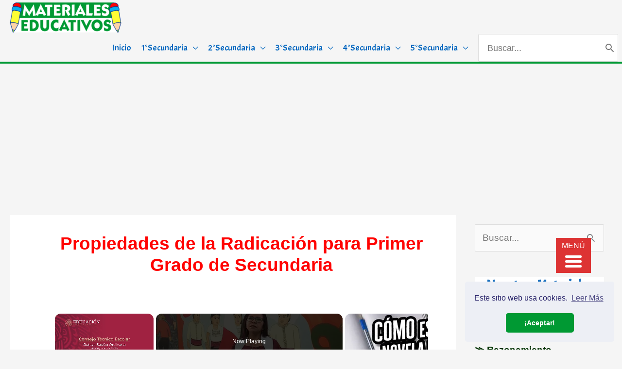

--- FILE ---
content_type: text/html; charset=UTF-8
request_url: https://materialeseducativos.org/algebra-primero-de-secundaria/propiedades-de-la-radicacion/
body_size: 39140
content:
<!DOCTYPE html><html lang="es"><head><script>var __ezHttpConsent={setByCat:function(src,tagType,attributes,category,force,customSetScriptFn=null){var setScript=function(){if(force||window.ezTcfConsent[category]){if(typeof customSetScriptFn==='function'){customSetScriptFn();}else{var scriptElement=document.createElement(tagType);scriptElement.src=src;attributes.forEach(function(attr){for(var key in attr){if(attr.hasOwnProperty(key)){scriptElement.setAttribute(key,attr[key]);}}});var firstScript=document.getElementsByTagName(tagType)[0];firstScript.parentNode.insertBefore(scriptElement,firstScript);}}};if(force||(window.ezTcfConsent&&window.ezTcfConsent.loaded)){setScript();}else if(typeof getEzConsentData==="function"){getEzConsentData().then(function(ezTcfConsent){if(ezTcfConsent&&ezTcfConsent.loaded){setScript();}else{console.error("cannot get ez consent data");force=true;setScript();}});}else{force=true;setScript();console.error("getEzConsentData is not a function");}},};</script>
<script>var ezTcfConsent=window.ezTcfConsent?window.ezTcfConsent:{loaded:false,store_info:false,develop_and_improve_services:false,measure_ad_performance:false,measure_content_performance:false,select_basic_ads:false,create_ad_profile:false,select_personalized_ads:false,create_content_profile:false,select_personalized_content:false,understand_audiences:false,use_limited_data_to_select_content:false,};function getEzConsentData(){return new Promise(function(resolve){document.addEventListener("ezConsentEvent",function(event){var ezTcfConsent=event.detail.ezTcfConsent;resolve(ezTcfConsent);});});}</script>
<script>if(typeof _setEzCookies!=='function'){function _setEzCookies(ezConsentData){var cookies=window.ezCookieQueue;for(var i=0;i<cookies.length;i++){var cookie=cookies[i];if(ezConsentData&&ezConsentData.loaded&&ezConsentData[cookie.tcfCategory]){document.cookie=cookie.name+"="+cookie.value;}}}}
window.ezCookieQueue=window.ezCookieQueue||[];if(typeof addEzCookies!=='function'){function addEzCookies(arr){window.ezCookieQueue=[...window.ezCookieQueue,...arr];}}
addEzCookies([{name:"ezoab_287129",value:"mod13-c; Path=/; Domain=materialeseducativos.org; Max-Age=7200",tcfCategory:"store_info",isEzoic:"true",},{name:"ezosuibasgeneris-1",value:"e91a2394-9353-4e8f-4e2b-4ee198ac8e17; Path=/; Domain=materialeseducativos.org; Expires=Fri, 29 Jan 2027 10:01:25 UTC; Secure; SameSite=None",tcfCategory:"understand_audiences",isEzoic:"true",}]);if(window.ezTcfConsent&&window.ezTcfConsent.loaded){_setEzCookies(window.ezTcfConsent);}else if(typeof getEzConsentData==="function"){getEzConsentData().then(function(ezTcfConsent){if(ezTcfConsent&&ezTcfConsent.loaded){_setEzCookies(window.ezTcfConsent);}else{console.error("cannot get ez consent data");_setEzCookies(window.ezTcfConsent);}});}else{console.error("getEzConsentData is not a function");_setEzCookies(window.ezTcfConsent);}</script><script type="text/javascript" data-ezscrex='false' data-cfasync='false'>window._ezaq = Object.assign({"edge_cache_status":13,"edge_response_time":21,"url":"https://materialeseducativos.org/algebra-primero-de-secundaria/propiedades-de-la-radicacion/"}, typeof window._ezaq !== "undefined" ? window._ezaq : {});</script><script type="text/javascript" data-ezscrex='false' data-cfasync='false'>window._ezaq = Object.assign({"ab_test_id":"mod13-c"}, typeof window._ezaq !== "undefined" ? window._ezaq : {});window.__ez=window.__ez||{};window.__ez.tf={};</script><script type="text/javascript" data-ezscrex='false' data-cfasync='false'>window.ezDisableAds = true;</script><script data-ezscrex='false' data-cfasync='false' data-pagespeed-no-defer>var __ez=__ez||{};__ez.stms=Date.now();__ez.evt={};__ez.script={};__ez.ck=__ez.ck||{};__ez.template={};__ez.template.isOrig=true;window.__ezScriptHost="//www.ezojs.com";__ez.queue=__ez.queue||function(){var e=0,i=0,t=[],n=!1,o=[],r=[],s=!0,a=function(e,i,n,o,r,s,a){var l=arguments.length>7&&void 0!==arguments[7]?arguments[7]:window,d=this;this.name=e,this.funcName=i,this.parameters=null===n?null:w(n)?n:[n],this.isBlock=o,this.blockedBy=r,this.deleteWhenComplete=s,this.isError=!1,this.isComplete=!1,this.isInitialized=!1,this.proceedIfError=a,this.fWindow=l,this.isTimeDelay=!1,this.process=function(){f("... func = "+e),d.isInitialized=!0,d.isComplete=!0,f("... func.apply: "+e);var i=d.funcName.split("."),n=null,o=this.fWindow||window;i.length>3||(n=3===i.length?o[i[0]][i[1]][i[2]]:2===i.length?o[i[0]][i[1]]:o[d.funcName]),null!=n&&n.apply(null,this.parameters),!0===d.deleteWhenComplete&&delete t[e],!0===d.isBlock&&(f("----- F'D: "+d.name),m())}},l=function(e,i,t,n,o,r,s){var a=arguments.length>7&&void 0!==arguments[7]?arguments[7]:window,l=this;this.name=e,this.path=i,this.async=o,this.defer=r,this.isBlock=t,this.blockedBy=n,this.isInitialized=!1,this.isError=!1,this.isComplete=!1,this.proceedIfError=s,this.fWindow=a,this.isTimeDelay=!1,this.isPath=function(e){return"/"===e[0]&&"/"!==e[1]},this.getSrc=function(e){return void 0!==window.__ezScriptHost&&this.isPath(e)&&"banger.js"!==this.name?window.__ezScriptHost+e:e},this.process=function(){l.isInitialized=!0,f("... file = "+e);var i=this.fWindow?this.fWindow.document:document,t=i.createElement("script");t.src=this.getSrc(this.path),!0===o?t.async=!0:!0===r&&(t.defer=!0),t.onerror=function(){var e={url:window.location.href,name:l.name,path:l.path,user_agent:window.navigator.userAgent};"undefined"!=typeof _ezaq&&(e.pageview_id=_ezaq.page_view_id);var i=encodeURIComponent(JSON.stringify(e)),t=new XMLHttpRequest;t.open("GET","//g.ezoic.net/ezqlog?d="+i,!0),t.send(),f("----- ERR'D: "+l.name),l.isError=!0,!0===l.isBlock&&m()},t.onreadystatechange=t.onload=function(){var e=t.readyState;f("----- F'D: "+l.name),e&&!/loaded|complete/.test(e)||(l.isComplete=!0,!0===l.isBlock&&m())},i.getElementsByTagName("head")[0].appendChild(t)}},d=function(e,i){this.name=e,this.path="",this.async=!1,this.defer=!1,this.isBlock=!1,this.blockedBy=[],this.isInitialized=!0,this.isError=!1,this.isComplete=i,this.proceedIfError=!1,this.isTimeDelay=!1,this.process=function(){}};function c(e,i,n,s,a,d,c,u,f){var m=new l(e,i,n,s,a,d,c,f);!0===u?o[e]=m:r[e]=m,t[e]=m,h(m)}function h(e){!0!==u(e)&&0!=s&&e.process()}function u(e){if(!0===e.isTimeDelay&&!1===n)return f(e.name+" blocked = TIME DELAY!"),!0;if(w(e.blockedBy))for(var i=0;i<e.blockedBy.length;i++){var o=e.blockedBy[i];if(!1===t.hasOwnProperty(o))return f(e.name+" blocked = "+o),!0;if(!0===e.proceedIfError&&!0===t[o].isError)return!1;if(!1===t[o].isComplete)return f(e.name+" blocked = "+o),!0}return!1}function f(e){var i=window.location.href,t=new RegExp("[?&]ezq=([^&#]*)","i").exec(i);"1"===(t?t[1]:null)&&console.debug(e)}function m(){++e>200||(f("let's go"),p(o),p(r))}function p(e){for(var i in e)if(!1!==e.hasOwnProperty(i)){var t=e[i];!0===t.isComplete||u(t)||!0===t.isInitialized||!0===t.isError?!0===t.isError?f(t.name+": error"):!0===t.isComplete?f(t.name+": complete already"):!0===t.isInitialized&&f(t.name+": initialized already"):t.process()}}function w(e){return"[object Array]"==Object.prototype.toString.call(e)}return window.addEventListener("load",(function(){setTimeout((function(){n=!0,f("TDELAY -----"),m()}),5e3)}),!1),{addFile:c,addFileOnce:function(e,i,n,o,r,s,a,l,d){t[e]||c(e,i,n,o,r,s,a,l,d)},addDelayFile:function(e,i){var n=new l(e,i,!1,[],!1,!1,!0);n.isTimeDelay=!0,f(e+" ...  FILE! TDELAY"),r[e]=n,t[e]=n,h(n)},addFunc:function(e,n,s,l,d,c,u,f,m,p){!0===c&&(e=e+"_"+i++);var w=new a(e,n,s,l,d,u,f,p);!0===m?o[e]=w:r[e]=w,t[e]=w,h(w)},addDelayFunc:function(e,i,n){var o=new a(e,i,n,!1,[],!0,!0);o.isTimeDelay=!0,f(e+" ...  FUNCTION! TDELAY"),r[e]=o,t[e]=o,h(o)},items:t,processAll:m,setallowLoad:function(e){s=e},markLoaded:function(e){if(e&&0!==e.length){if(e in t){var i=t[e];!0===i.isComplete?f(i.name+" "+e+": error loaded duplicate"):(i.isComplete=!0,i.isInitialized=!0)}else t[e]=new d(e,!0);f("markLoaded dummyfile: "+t[e].name)}},logWhatsBlocked:function(){for(var e in t)!1!==t.hasOwnProperty(e)&&u(t[e])}}}();__ez.evt.add=function(e,t,n){e.addEventListener?e.addEventListener(t,n,!1):e.attachEvent?e.attachEvent("on"+t,n):e["on"+t]=n()},__ez.evt.remove=function(e,t,n){e.removeEventListener?e.removeEventListener(t,n,!1):e.detachEvent?e.detachEvent("on"+t,n):delete e["on"+t]};__ez.script.add=function(e){var t=document.createElement("script");t.src=e,t.async=!0,t.type="text/javascript",document.getElementsByTagName("head")[0].appendChild(t)};__ez.dot=__ez.dot||{};__ez.queue.addFileOnce('/detroitchicago/boise.js', '/detroitchicago/boise.js?gcb=195-0&cb=5', true, [], true, false, true, false);__ez.queue.addFileOnce('/parsonsmaize/abilene.js', '/parsonsmaize/abilene.js?gcb=195-0&cb=e80eca0cdb', true, [], true, false, true, false);__ez.queue.addFileOnce('/parsonsmaize/mulvane.js', '/parsonsmaize/mulvane.js?gcb=195-0&cb=e75e48eec0', true, ['/parsonsmaize/abilene.js'], true, false, true, false);__ez.queue.addFileOnce('/detroitchicago/birmingham.js', '/detroitchicago/birmingham.js?gcb=195-0&cb=539c47377c', true, ['/parsonsmaize/abilene.js'], true, false, true, false);</script>
<script data-ezscrex="false" type="text/javascript" data-cfasync="false">window._ezaq = Object.assign({"ad_cache_level":0,"adpicker_placement_cnt":0,"ai_placeholder_cache_level":0,"ai_placeholder_placement_cnt":-1,"article_category":"Álgebra Primero de Secundaria","author":"equipodigitalpro003","domain":"materialeseducativos.org","domain_id":287129,"ezcache_level":2,"ezcache_skip_code":0,"has_bad_image":0,"has_bad_words":0,"is_sitespeed":0,"lt_cache_level":0,"publish_date":"2020-02-15","response_size":297505,"response_size_orig":291696,"response_time_orig":3,"template_id":5,"url":"https://materialeseducativos.org/algebra-primero-de-secundaria/propiedades-de-la-radicacion/","word_count":0,"worst_bad_word_level":0}, typeof window._ezaq !== "undefined" ? window._ezaq : {});__ez.queue.markLoaded('ezaqBaseReady');</script>
<script type='text/javascript' data-ezscrex='false' data-cfasync='false'>
window.ezAnalyticsStatic = true;

function analyticsAddScript(script) {
	var ezDynamic = document.createElement('script');
	ezDynamic.type = 'text/javascript';
	ezDynamic.innerHTML = script;
	document.head.appendChild(ezDynamic);
}
function getCookiesWithPrefix() {
    var allCookies = document.cookie.split(';');
    var cookiesWithPrefix = {};

    for (var i = 0; i < allCookies.length; i++) {
        var cookie = allCookies[i].trim();

        for (var j = 0; j < arguments.length; j++) {
            var prefix = arguments[j];
            if (cookie.indexOf(prefix) === 0) {
                var cookieParts = cookie.split('=');
                var cookieName = cookieParts[0];
                var cookieValue = cookieParts.slice(1).join('=');
                cookiesWithPrefix[cookieName] = decodeURIComponent(cookieValue);
                break; // Once matched, no need to check other prefixes
            }
        }
    }

    return cookiesWithPrefix;
}
function productAnalytics() {
	var d = {"pr":[6,3],"omd5":"02a588a5833bd0be38a4772cf096d63d","nar":"risk score"};
	d.u = _ezaq.url;
	d.p = _ezaq.page_view_id;
	d.v = _ezaq.visit_uuid;
	d.ab = _ezaq.ab_test_id;
	d.e = JSON.stringify(_ezaq);
	d.ref = document.referrer;
	d.c = getCookiesWithPrefix('active_template', 'ez', 'lp_');
	if(typeof ez_utmParams !== 'undefined') {
		d.utm = ez_utmParams;
	}

	var dataText = JSON.stringify(d);
	var xhr = new XMLHttpRequest();
	xhr.open('POST','/ezais/analytics?cb=1', true);
	xhr.onload = function () {
		if (xhr.status!=200) {
            return;
		}

        if(document.readyState !== 'loading') {
            analyticsAddScript(xhr.response);
            return;
        }

        var eventFunc = function() {
            if(document.readyState === 'loading') {
                return;
            }
            document.removeEventListener('readystatechange', eventFunc, false);
            analyticsAddScript(xhr.response);
        };

        document.addEventListener('readystatechange', eventFunc, false);
	};
	xhr.setRequestHeader('Content-Type','text/plain');
	xhr.send(dataText);
}
__ez.queue.addFunc("productAnalytics", "productAnalytics", null, true, ['ezaqBaseReady'], false, false, false, true);
</script><base href="https://materialeseducativos.org/algebra-primero-de-secundaria/propiedades-de-la-radicacion/"/>
	
		<script async="" src="https://pagead2.googlesyndication.com/pagead/js/adsbygoogle.js?client=ca-pub-1713020012632418" crossorigin="anonymous"></script>
	
		<script data-ad-client="ca-pub-1713020012632418" async="" src="https://pagead2.googlesyndication.com/pagead/js/adsbygoogle.js"></script>
	
	<!-- Global site tag (gtag.js) - Google Analytics -->
<script async="" src="https://www.googletagmanager.com/gtag/js?id=UA-143532126-2"></script>
<script>
  window.dataLayer = window.dataLayer || [];
  function gtag(){dataLayer.push(arguments);}
  gtag('js', new Date());

  gtag('config', 'UA-143532126-2');
</script>

	<meta name="google-site-verification" content="DFksTf6e2dfVlFg0HR1hiyLxEwkkwh9wdtsxewIcVD0"/>

<link rel="stylesheet" type="text/css" href="https://cdn.jsdelivr.net/npm/cookieconsent@3/build/cookieconsent.min.css"/>
<script src="https://cdn.jsdelivr.net/npm/cookieconsent@3/build/cookieconsent.min.js" data-cfasync="false"></script>
<script>
window.addEventListener("load", function(){
window.cookieconsent.initialise({
  "palette": {
    "popup": {
      "background": "#edeff5",
      "text": "#29246a"
    },
    "button": {
      "background": "#009933",
      "text": "#ffffff"
    }
  },
  "theme": "classic",
  "position": "bottom-right",
  "content": {
    "message": "Este sitio web usa cookies.",
    "dismiss": "¡Aceptar!",
    "link": "Leer Más",
    "href": "https://materialeseducativos.org/politica-de-cookies/"
  }
})});
</script>
<meta charset="UTF-8"/>
<meta name="viewport" content="width=device-width, initial-scale=1"/>
<link rel="profile" href="https://gmpg.org/xfn/11"/>

<meta name="robots" content="index, follow, max-image-preview:large, max-snippet:-1, max-video-preview:-1"/>
	<style>img:is([sizes="auto" i], [sizes^="auto," i]) { contain-intrinsic-size: 3000px 1500px }</style>
	
	<!-- This site is optimized with the Yoast SEO plugin v26.6 - https://yoast.com/wordpress/plugins/seo/ -->
	<title>Propiedades de la Radicación para Primer Grado de Secundaria</title>
	<meta name="description" content="Aquí encontraras una ficha de Propiedades de la Radicación para Primer Grado de Secundaria o estudiantes que tengan 12 años de edad. Este material"/>
	<link rel="canonical" href="https://materialeseducativos.org/algebra-primero-de-secundaria/propiedades-de-la-radicacion/"/>
	<meta property="og:locale" content="es_ES"/>
	<meta property="og:type" content="article"/>
	<meta property="og:title" content="Propiedades de la Radicación para Primer Grado de Secundaria"/>
	<meta property="og:description" content="Aquí encontraras una ficha de Propiedades de la Radicación para Primer Grado de Secundaria o estudiantes que tengan 12 años de edad. Este material"/>
	<meta property="og:url" content="https://materialeseducativos.org/algebra-primero-de-secundaria/propiedades-de-la-radicacion/"/>
	<meta property="og:site_name" content="Materiales Educativos"/>
	<meta property="article:published_time" content="2020-02-16T00:30:31+00:00"/>
	<meta property="article:modified_time" content="2020-07-07T16:26:29+00:00"/>
	<meta property="og:image" content="https://materialeseducativos.org/wp-content/uploads/Propiedades-de-la-Radicación-Para-Primer-Grado-de-Secundaria.jpg"/>
	<meta property="og:image:width" content="821"/>
	<meta property="og:image:height" content="621"/>
	<meta property="og:image:type" content="image/jpeg"/>
	<meta name="author" content="equipodigitalpro003"/>
	<meta name="twitter:card" content="summary_large_image"/>
	<meta name="twitter:label1" content="Escrito por"/>
	<meta name="twitter:data1" content="equipodigitalpro003"/>
	<meta name="twitter:label2" content="Tiempo de lectura"/>
	<meta name="twitter:data2" content="2 minutos"/>
	<script type="application/ld+json" class="yoast-schema-graph">{"@context":"https://schema.org","@graph":[{"@type":"Article","@id":"https://materialeseducativos.org/algebra-primero-de-secundaria/propiedades-de-la-radicacion/#article","isPartOf":{"@id":"https://materialeseducativos.org/algebra-primero-de-secundaria/propiedades-de-la-radicacion/"},"author":{"name":"equipodigitalpro003","@id":"https://materialeseducativos.org/#/schema/person/2bf40c371afd571cfa9421714a828c52"},"headline":"Propiedades de la Radicación para Primer Grado de Secundaria","datePublished":"2020-02-16T00:30:31+00:00","dateModified":"2020-07-07T16:26:29+00:00","mainEntityOfPage":{"@id":"https://materialeseducativos.org/algebra-primero-de-secundaria/propiedades-de-la-radicacion/"},"wordCount":402,"commentCount":0,"publisher":{"@id":"https://materialeseducativos.org/#organization"},"image":{"@id":"https://materialeseducativos.org/algebra-primero-de-secundaria/propiedades-de-la-radicacion/#primaryimage"},"thumbnailUrl":"https://materialeseducativos.org/wp-content/uploads/Propiedades-de-la-Radicación-Para-Primer-Grado-de-Secundaria.jpg","keywords":["Actividades de Propiedades de la Radicación","Fichas de Propiedades de la Radicación","Propiedades de la Radicación"],"articleSection":["Álgebra Primero de Secundaria"],"inLanguage":"es","potentialAction":[{"@type":"CommentAction","name":"Comment","target":["https://materialeseducativos.org/algebra-primero-de-secundaria/propiedades-de-la-radicacion/#respond"]}]},{"@type":"WebPage","@id":"https://materialeseducativos.org/algebra-primero-de-secundaria/propiedades-de-la-radicacion/","url":"https://materialeseducativos.org/algebra-primero-de-secundaria/propiedades-de-la-radicacion/","name":"Propiedades de la Radicación para Primer Grado de Secundaria","isPartOf":{"@id":"https://materialeseducativos.org/#website"},"primaryImageOfPage":{"@id":"https://materialeseducativos.org/algebra-primero-de-secundaria/propiedades-de-la-radicacion/#primaryimage"},"image":{"@id":"https://materialeseducativos.org/algebra-primero-de-secundaria/propiedades-de-la-radicacion/#primaryimage"},"thumbnailUrl":"https://materialeseducativos.org/wp-content/uploads/Propiedades-de-la-Radicación-Para-Primer-Grado-de-Secundaria.jpg","datePublished":"2020-02-16T00:30:31+00:00","dateModified":"2020-07-07T16:26:29+00:00","description":"Aquí encontraras una ficha de Propiedades de la Radicación para Primer Grado de Secundaria o estudiantes que tengan 12 años de edad. Este material","breadcrumb":{"@id":"https://materialeseducativos.org/algebra-primero-de-secundaria/propiedades-de-la-radicacion/#breadcrumb"},"inLanguage":"es","potentialAction":[{"@type":"ReadAction","target":["https://materialeseducativos.org/algebra-primero-de-secundaria/propiedades-de-la-radicacion/"]}]},{"@type":"ImageObject","inLanguage":"es","@id":"https://materialeseducativos.org/algebra-primero-de-secundaria/propiedades-de-la-radicacion/#primaryimage","url":"https://materialeseducativos.org/wp-content/uploads/Propiedades-de-la-Radicación-Para-Primer-Grado-de-Secundaria.jpg","contentUrl":"https://materialeseducativos.org/wp-content/uploads/Propiedades-de-la-Radicación-Para-Primer-Grado-de-Secundaria.jpg","width":821,"height":621,"caption":"Propiedades de la Radicación Para Primer Grado de Secundaria"},{"@type":"BreadcrumbList","@id":"https://materialeseducativos.org/algebra-primero-de-secundaria/propiedades-de-la-radicacion/#breadcrumb","itemListElement":[{"@type":"ListItem","position":1,"name":"Portada","item":"https://materialeseducativos.org/"},{"@type":"ListItem","position":2,"name":"Propiedades de la Radicación para Primer Grado de Secundaria"}]},{"@type":"WebSite","@id":"https://materialeseducativos.org/#website","url":"https://materialeseducativos.org/","name":"Materiales Educativos","description":"Ofrecemos gran cantidad de materiales educativos gratuitos de todas las asignaturas","publisher":{"@id":"https://materialeseducativos.org/#organization"},"potentialAction":[{"@type":"SearchAction","target":{"@type":"EntryPoint","urlTemplate":"https://materialeseducativos.org/?s={search_term_string}"},"query-input":{"@type":"PropertyValueSpecification","valueRequired":true,"valueName":"search_term_string"}}],"inLanguage":"es"},{"@type":"Organization","@id":"https://materialeseducativos.org/#organization","name":"Materiales Educativos","url":"https://materialeseducativos.org/","logo":{"@type":"ImageObject","inLanguage":"es","@id":"https://materialeseducativos.org/#/schema/logo/image/","url":"https://materialeseducativos.org/wp-content/uploads/cropped-logo-de-materiales-educativos.png","contentUrl":"https://materialeseducativos.org/wp-content/uploads/cropped-logo-de-materiales-educativos.png","width":390,"height":105,"caption":"Materiales Educativos"},"image":{"@id":"https://materialeseducativos.org/#/schema/logo/image/"}},{"@type":"Person","@id":"https://materialeseducativos.org/#/schema/person/2bf40c371afd571cfa9421714a828c52","name":"equipodigitalpro003","image":{"@type":"ImageObject","inLanguage":"es","@id":"https://materialeseducativos.org/#/schema/person/image/","url":"https://secure.gravatar.com/avatar/7218810d8816f8a91e5d80af04de3d51dae4bb76d0860713ae720e5d8d61807b?s=96&d=identicon&r=g","contentUrl":"https://secure.gravatar.com/avatar/7218810d8816f8a91e5d80af04de3d51dae4bb76d0860713ae720e5d8d61807b?s=96&d=identicon&r=g","caption":"equipodigitalpro003"}}]}</script>
	<!-- / Yoast SEO plugin. -->


<link rel="dns-prefetch" href="//fonts.googleapis.com"/>
		<style>
			.lazyload,
			.lazyloading {
				max-width: 100%;
			}
		</style>
		<script>
window._wpemojiSettings = {"baseUrl":"https:\/\/s.w.org\/images\/core\/emoji\/16.0.1\/72x72\/","ext":".png","svgUrl":"https:\/\/s.w.org\/images\/core\/emoji\/16.0.1\/svg\/","svgExt":".svg","source":{"concatemoji":"https:\/\/materialeseducativos.org\/wp-includes\/js\/wp-emoji-release.min.js?ver=6.8.3"}};
/*! This file is auto-generated */
!function(s,n){var o,i,e;function c(e){try{var t={supportTests:e,timestamp:(new Date).valueOf()};sessionStorage.setItem(o,JSON.stringify(t))}catch(e){}}function p(e,t,n){e.clearRect(0,0,e.canvas.width,e.canvas.height),e.fillText(t,0,0);var t=new Uint32Array(e.getImageData(0,0,e.canvas.width,e.canvas.height).data),a=(e.clearRect(0,0,e.canvas.width,e.canvas.height),e.fillText(n,0,0),new Uint32Array(e.getImageData(0,0,e.canvas.width,e.canvas.height).data));return t.every(function(e,t){return e===a[t]})}function u(e,t){e.clearRect(0,0,e.canvas.width,e.canvas.height),e.fillText(t,0,0);for(var n=e.getImageData(16,16,1,1),a=0;a<n.data.length;a++)if(0!==n.data[a])return!1;return!0}function f(e,t,n,a){switch(t){case"flag":return n(e,"\ud83c\udff3\ufe0f\u200d\u26a7\ufe0f","\ud83c\udff3\ufe0f\u200b\u26a7\ufe0f")?!1:!n(e,"\ud83c\udde8\ud83c\uddf6","\ud83c\udde8\u200b\ud83c\uddf6")&&!n(e,"\ud83c\udff4\udb40\udc67\udb40\udc62\udb40\udc65\udb40\udc6e\udb40\udc67\udb40\udc7f","\ud83c\udff4\u200b\udb40\udc67\u200b\udb40\udc62\u200b\udb40\udc65\u200b\udb40\udc6e\u200b\udb40\udc67\u200b\udb40\udc7f");case"emoji":return!a(e,"\ud83e\udedf")}return!1}function g(e,t,n,a){var r="undefined"!=typeof WorkerGlobalScope&&self instanceof WorkerGlobalScope?new OffscreenCanvas(300,150):s.createElement("canvas"),o=r.getContext("2d",{willReadFrequently:!0}),i=(o.textBaseline="top",o.font="600 32px Arial",{});return e.forEach(function(e){i[e]=t(o,e,n,a)}),i}function t(e){var t=s.createElement("script");t.src=e,t.defer=!0,s.head.appendChild(t)}"undefined"!=typeof Promise&&(o="wpEmojiSettingsSupports",i=["flag","emoji"],n.supports={everything:!0,everythingExceptFlag:!0},e=new Promise(function(e){s.addEventListener("DOMContentLoaded",e,{once:!0})}),new Promise(function(t){var n=function(){try{var e=JSON.parse(sessionStorage.getItem(o));if("object"==typeof e&&"number"==typeof e.timestamp&&(new Date).valueOf()<e.timestamp+604800&&"object"==typeof e.supportTests)return e.supportTests}catch(e){}return null}();if(!n){if("undefined"!=typeof Worker&&"undefined"!=typeof OffscreenCanvas&&"undefined"!=typeof URL&&URL.createObjectURL&&"undefined"!=typeof Blob)try{var e="postMessage("+g.toString()+"("+[JSON.stringify(i),f.toString(),p.toString(),u.toString()].join(",")+"));",a=new Blob([e],{type:"text/javascript"}),r=new Worker(URL.createObjectURL(a),{name:"wpTestEmojiSupports"});return void(r.onmessage=function(e){c(n=e.data),r.terminate(),t(n)})}catch(e){}c(n=g(i,f,p,u))}t(n)}).then(function(e){for(var t in e)n.supports[t]=e[t],n.supports.everything=n.supports.everything&&n.supports[t],"flag"!==t&&(n.supports.everythingExceptFlag=n.supports.everythingExceptFlag&&n.supports[t]);n.supports.everythingExceptFlag=n.supports.everythingExceptFlag&&!n.supports.flag,n.DOMReady=!1,n.readyCallback=function(){n.DOMReady=!0}}).then(function(){return e}).then(function(){var e;n.supports.everything||(n.readyCallback(),(e=n.source||{}).concatemoji?t(e.concatemoji):e.wpemoji&&e.twemoji&&(t(e.twemoji),t(e.wpemoji)))}))}((window,document),window._wpemojiSettings);
</script>
<link rel="stylesheet" id="pt-cv-public-style-css" href="https://materialeseducativos.org/wp-content/plugins/content-views-query-and-display-post-page/public/assets/css/cv.css?ver=4.2.1" media="all"/>
<link rel="stylesheet" id="pt-cv-public-pro-style-css" href="https://materialeseducativos.org/wp-content/plugins/pt-content-views-pro/public/assets/css/cvpro.min.css?ver=7.2.2" media="all"/>
<link rel="stylesheet" id="astra-theme-css-css" href="https://materialeseducativos.org/wp-content/themes/astra/assets/css/minified/style.min.css?ver=4.12.0" media="all"/>
<style id="astra-theme-css-inline-css">
.ast-no-sidebar .entry-content .alignfull {margin-left: calc( -50vw + 50%);margin-right: calc( -50vw + 50%);max-width: 100vw;width: 100vw;}.ast-no-sidebar .entry-content .alignwide {margin-left: calc(-41vw + 50%);margin-right: calc(-41vw + 50%);max-width: unset;width: unset;}.ast-no-sidebar .entry-content .alignfull .alignfull,.ast-no-sidebar .entry-content .alignfull .alignwide,.ast-no-sidebar .entry-content .alignwide .alignfull,.ast-no-sidebar .entry-content .alignwide .alignwide,.ast-no-sidebar .entry-content .wp-block-column .alignfull,.ast-no-sidebar .entry-content .wp-block-column .alignwide{width: 100%;margin-left: auto;margin-right: auto;}.wp-block-gallery,.blocks-gallery-grid {margin: 0;}.wp-block-separator {max-width: 100px;}.wp-block-separator.is-style-wide,.wp-block-separator.is-style-dots {max-width: none;}.entry-content .has-2-columns .wp-block-column:first-child {padding-right: 10px;}.entry-content .has-2-columns .wp-block-column:last-child {padding-left: 10px;}@media (max-width: 782px) {.entry-content .wp-block-columns .wp-block-column {flex-basis: 100%;}.entry-content .has-2-columns .wp-block-column:first-child {padding-right: 0;}.entry-content .has-2-columns .wp-block-column:last-child {padding-left: 0;}}body .entry-content .wp-block-latest-posts {margin-left: 0;}body .entry-content .wp-block-latest-posts li {list-style: none;}.ast-no-sidebar .ast-container .entry-content .wp-block-latest-posts {margin-left: 0;}.ast-header-break-point .entry-content .alignwide {margin-left: auto;margin-right: auto;}.entry-content .blocks-gallery-item img {margin-bottom: auto;}.wp-block-pullquote {border-top: 4px solid #555d66;border-bottom: 4px solid #555d66;color: #40464d;}:root{--ast-post-nav-space:0;--ast-container-default-xlg-padding:6.67em;--ast-container-default-lg-padding:5.67em;--ast-container-default-slg-padding:4.34em;--ast-container-default-md-padding:3.34em;--ast-container-default-sm-padding:6.67em;--ast-container-default-xs-padding:2.4em;--ast-container-default-xxs-padding:1.4em;--ast-code-block-background:#EEEEEE;--ast-comment-inputs-background:#FAFAFA;--ast-normal-container-width:1380px;--ast-narrow-container-width:750px;--ast-blog-title-font-weight:normal;--ast-blog-meta-weight:inherit;--ast-global-color-primary:var(--ast-global-color-5);--ast-global-color-secondary:var(--ast-global-color-4);--ast-global-color-alternate-background:var(--ast-global-color-7);--ast-global-color-subtle-background:var(--ast-global-color-6);--ast-bg-style-guide:var( --ast-global-color-secondary,--ast-global-color-5 );--ast-shadow-style-guide:0px 0px 4px 0 #00000057;--ast-global-dark-bg-style:#fff;--ast-global-dark-lfs:#fbfbfb;--ast-widget-bg-color:#fafafa;--ast-wc-container-head-bg-color:#fbfbfb;--ast-title-layout-bg:#eeeeee;--ast-search-border-color:#e7e7e7;--ast-lifter-hover-bg:#e6e6e6;--ast-gallery-block-color:#000;--srfm-color-input-label:var(--ast-global-color-2);}html{font-size:118.75%;}a,.page-title{color:#0b7500;}a:hover,a:focus{color:#dd2100;}body,button,input,select,textarea,.ast-button,.ast-custom-button{font-family:-apple-system,BlinkMacSystemFont,Segoe UI,Roboto,Oxygen-Sans,Ubuntu,Cantarell,Helvetica Neue,sans-serif;font-weight:inherit;font-size:19px;font-size:1rem;line-height:var(--ast-body-line-height,1.6em);}blockquote{color:var(--ast-global-color-3);}h1,h2,h3,h4,h5,h6,.entry-content :where(h1,h2,h3,h4,h5,h6),.site-title,.site-title a{font-family:'Acme',sans-serif;font-weight:400;}.ast-site-identity .site-title a{color:var(--ast-global-color-2);}.site-title{font-size:35px;font-size:1.8421052631579rem;display:none;}header .custom-logo-link img{max-width:230px;width:230px;}.astra-logo-svg{width:230px;}.site-header .site-description{font-size:15px;font-size:0.78947368421053rem;display:none;}.entry-title{font-size:26px;font-size:1.3684210526316rem;}.archive .ast-article-post .ast-article-inner,.blog .ast-article-post .ast-article-inner,.archive .ast-article-post .ast-article-inner:hover,.blog .ast-article-post .ast-article-inner:hover{overflow:hidden;}h1,.entry-content :where(h1){font-size:38px;font-size:2rem;font-family:'Acme',sans-serif;line-height:1.4em;}h2,.entry-content :where(h2){font-size:33px;font-size:1.7368421052632rem;font-family:'Acme',sans-serif;line-height:1.3em;}h3,.entry-content :where(h3){font-size:26px;font-size:1.3684210526316rem;font-family:'Acme',sans-serif;line-height:1.3em;}h4,.entry-content :where(h4){font-size:24px;font-size:1.2631578947368rem;line-height:1.2em;font-family:'Acme',sans-serif;}h5,.entry-content :where(h5){font-size:20px;font-size:1.0526315789474rem;line-height:1.2em;font-family:'Acme',sans-serif;}h6,.entry-content :where(h6){font-size:9px;font-size:0.47368421052632rem;line-height:1.25em;font-family:'Acme',sans-serif;}::selection{background-color:#009933;color:#ffffff;}body,h1,h2,h3,h4,h5,h6,.entry-title a,.entry-content :where(h1,h2,h3,h4,h5,h6){color:var(--ast-global-color-3);}.tagcloud a:hover,.tagcloud a:focus,.tagcloud a.current-item{color:#ffffff;border-color:#0b7500;background-color:#0b7500;}input:focus,input[type="text"]:focus,input[type="email"]:focus,input[type="url"]:focus,input[type="password"]:focus,input[type="reset"]:focus,input[type="search"]:focus,textarea:focus{border-color:#0b7500;}input[type="radio"]:checked,input[type=reset],input[type="checkbox"]:checked,input[type="checkbox"]:hover:checked,input[type="checkbox"]:focus:checked,input[type=range]::-webkit-slider-thumb{border-color:#0b7500;background-color:#0b7500;box-shadow:none;}.site-footer a:hover + .post-count,.site-footer a:focus + .post-count{background:#0b7500;border-color:#0b7500;}.single .nav-links .nav-previous,.single .nav-links .nav-next{color:#0b7500;}.entry-meta,.entry-meta *{line-height:1.45;color:#0b7500;}.entry-meta a:not(.ast-button):hover,.entry-meta a:not(.ast-button):hover *,.entry-meta a:not(.ast-button):focus,.entry-meta a:not(.ast-button):focus *,.page-links > .page-link,.page-links .page-link:hover,.post-navigation a:hover{color:#dd2100;}#cat option,.secondary .calendar_wrap thead a,.secondary .calendar_wrap thead a:visited{color:#0b7500;}.secondary .calendar_wrap #today,.ast-progress-val span{background:#0b7500;}.secondary a:hover + .post-count,.secondary a:focus + .post-count{background:#0b7500;border-color:#0b7500;}.calendar_wrap #today > a{color:#ffffff;}.page-links .page-link,.single .post-navigation a{color:#0b7500;}.ast-header-break-point .main-header-bar .ast-button-wrap .menu-toggle{border-radius:0px;}.ast-search-menu-icon .search-form button.search-submit{padding:0 4px;}.ast-search-menu-icon form.search-form{padding-right:0;}.ast-header-search .ast-search-menu-icon.ast-dropdown-active .search-form,.ast-header-search .ast-search-menu-icon.ast-dropdown-active .search-field:focus{transition:all 0.2s;}.search-form input.search-field:focus{outline:none;}.widget-title,.widget .wp-block-heading{font-size:27px;font-size:1.4210526315789rem;color:var(--ast-global-color-3);}.single .ast-author-details .author-title{color:#dd2100;}#secondary,#secondary button,#secondary input,#secondary select,#secondary textarea{font-size:19px;font-size:1rem;}.ast-search-menu-icon.slide-search a:focus-visible:focus-visible,.astra-search-icon:focus-visible,#close:focus-visible,a:focus-visible,.ast-menu-toggle:focus-visible,.site .skip-link:focus-visible,.wp-block-loginout input:focus-visible,.wp-block-search.wp-block-search__button-inside .wp-block-search__inside-wrapper,.ast-header-navigation-arrow:focus-visible,.ast-orders-table__row .ast-orders-table__cell:focus-visible,a#ast-apply-coupon:focus-visible,#ast-apply-coupon:focus-visible,#close:focus-visible,.button.search-submit:focus-visible,#search_submit:focus,.normal-search:focus-visible,.ast-header-account-wrap:focus-visible,.astra-cart-drawer-close:focus,.ast-single-variation:focus,.ast-button:focus,.ast-builder-button-wrap:has(.ast-custom-button-link:focus),.ast-builder-button-wrap .ast-custom-button-link:focus{outline-style:dotted;outline-color:inherit;outline-width:thin;}input:focus,input[type="text"]:focus,input[type="email"]:focus,input[type="url"]:focus,input[type="password"]:focus,input[type="reset"]:focus,input[type="search"]:focus,input[type="number"]:focus,textarea:focus,.wp-block-search__input:focus,[data-section="section-header-mobile-trigger"] .ast-button-wrap .ast-mobile-menu-trigger-minimal:focus,.ast-mobile-popup-drawer.active .menu-toggle-close:focus,#ast-scroll-top:focus,#coupon_code:focus,#ast-coupon-code:focus{border-style:dotted;border-color:inherit;border-width:thin;}input{outline:none;}.main-header-menu .menu-link,.ast-header-custom-item a{color:var(--ast-global-color-3);}.main-header-menu .menu-item:hover > .menu-link,.main-header-menu .menu-item:hover > .ast-menu-toggle,.main-header-menu .ast-masthead-custom-menu-items a:hover,.main-header-menu .menu-item.focus > .menu-link,.main-header-menu .menu-item.focus > .ast-menu-toggle,.main-header-menu .current-menu-item > .menu-link,.main-header-menu .current-menu-ancestor > .menu-link,.main-header-menu .current-menu-item > .ast-menu-toggle,.main-header-menu .current-menu-ancestor > .ast-menu-toggle{color:#0b7500;}.header-main-layout-3 .ast-main-header-bar-alignment{margin-right:auto;}.header-main-layout-2 .site-header-section-left .ast-site-identity{text-align:left;}.ast-logo-title-inline .site-logo-img{padding-right:1em;}.site-logo-img img{ transition:all 0.2s linear;}body .ast-oembed-container *{position:absolute;top:0;width:100%;height:100%;left:0;}body .wp-block-embed-pocket-casts .ast-oembed-container *{position:unset;}.ast-header-break-point .ast-mobile-menu-buttons-minimal.menu-toggle{background:transparent;color:#009933;}.ast-header-break-point .ast-mobile-menu-buttons-outline.menu-toggle{background:transparent;border:1px solid #009933;color:#009933;}.ast-header-break-point .ast-mobile-menu-buttons-fill.menu-toggle{background:#009933;}.ast-single-post-featured-section + article {margin-top: 2em;}.site-content .ast-single-post-featured-section img {width: 100%;overflow: hidden;object-fit: cover;}.ast-separate-container .site-content .ast-single-post-featured-section + article {margin-top: -80px;z-index: 9;position: relative;border-radius: 4px;}@media (min-width: 769px) {.ast-no-sidebar .site-content .ast-article-image-container--wide {margin-left: -120px;margin-right: -120px;max-width: unset;width: unset;}.ast-left-sidebar .site-content .ast-article-image-container--wide,.ast-right-sidebar .site-content .ast-article-image-container--wide {margin-left: -10px;margin-right: -10px;}.site-content .ast-article-image-container--full {margin-left: calc( -50vw + 50%);margin-right: calc( -50vw + 50%);max-width: 100vw;width: 100vw;}.ast-left-sidebar .site-content .ast-article-image-container--full,.ast-right-sidebar .site-content .ast-article-image-container--full {margin-left: -10px;margin-right: -10px;max-width: inherit;width: auto;}}.site > .ast-single-related-posts-container {margin-top: 0;}@media (min-width: 769px) {.ast-desktop .ast-container--narrow {max-width: var(--ast-narrow-container-width);margin: 0 auto;}}#secondary {margin: 4em 0 2.5em;word-break: break-word;line-height: 2;}#secondary li {margin-bottom: 0.25em;}#secondary li:last-child {margin-bottom: 0;}@media (max-width: 768px) {.js_active .ast-plain-container.ast-single-post #secondary {margin-top: 1.5em;}}.ast-separate-container.ast-two-container #secondary .widget {background-color: #fff;padding: 2em;margin-bottom: 2em;}@media (min-width: 993px) {.ast-left-sidebar #secondary {padding-right: 60px;}.ast-right-sidebar #secondary {padding-left: 60px;}}@media (max-width: 993px) {.ast-right-sidebar #secondary {padding-left: 30px;}.ast-left-sidebar #secondary {padding-right: 30px;}}.ast-small-footer > .ast-footer-overlay{background-color:#009933;;}.footer-adv .footer-adv-overlay{border-top-style:solid;border-top-color:#7a7a7a;}@media( max-width: 420px ) {.single .nav-links .nav-previous,.single .nav-links .nav-next {width: 100%;text-align: center;}}.wp-block-buttons.aligncenter{justify-content:center;}@media (max-width:782px){.entry-content .wp-block-columns .wp-block-column{margin-left:0px;}}.wp-block-image.aligncenter{margin-left:auto;margin-right:auto;}.wp-block-table.aligncenter{margin-left:auto;margin-right:auto;}.wp-block-buttons .wp-block-button.is-style-outline .wp-block-button__link.wp-element-button,.ast-outline-button,.wp-block-uagb-buttons-child .uagb-buttons-repeater.ast-outline-button{border-top-width:2px;border-right-width:2px;border-bottom-width:2px;border-left-width:2px;font-family:inherit;font-weight:inherit;line-height:1em;}.wp-block-button .wp-block-button__link.wp-element-button.is-style-outline:not(.has-background),.wp-block-button.is-style-outline>.wp-block-button__link.wp-element-button:not(.has-background),.ast-outline-button{background-color:transparent;}.entry-content[data-ast-blocks-layout] > figure{margin-bottom:1em;}@media (max-width:768px){.ast-left-sidebar #content > .ast-container{display:flex;flex-direction:column-reverse;width:100%;}.ast-separate-container .ast-article-post,.ast-separate-container .ast-article-single{padding:1.5em 2.14em;}.ast-author-box img.avatar{margin:20px 0 0 0;}}@media (max-width:768px){#secondary.secondary{padding-top:0;}.ast-separate-container.ast-right-sidebar #secondary{padding-left:1em;padding-right:1em;}.ast-separate-container.ast-two-container #secondary{padding-left:0;padding-right:0;}.ast-page-builder-template .entry-header #secondary,.ast-page-builder-template #secondary{margin-top:1.5em;}}@media (max-width:768px){.ast-right-sidebar #primary{padding-right:0;}.ast-page-builder-template.ast-left-sidebar #secondary,.ast-page-builder-template.ast-right-sidebar #secondary{padding-right:20px;padding-left:20px;}.ast-right-sidebar #secondary,.ast-left-sidebar #primary{padding-left:0;}.ast-left-sidebar #secondary{padding-right:0;}}@media (min-width:769px){.ast-separate-container.ast-right-sidebar #primary,.ast-separate-container.ast-left-sidebar #primary{border:0;}.search-no-results.ast-separate-container #primary{margin-bottom:4em;}}@media (min-width:769px){.ast-right-sidebar #primary{border-right:1px solid var(--ast-border-color);}.ast-left-sidebar #primary{border-left:1px solid var(--ast-border-color);}.ast-right-sidebar #secondary{border-left:1px solid var(--ast-border-color);margin-left:-1px;}.ast-left-sidebar #secondary{border-right:1px solid var(--ast-border-color);margin-right:-1px;}.ast-separate-container.ast-two-container.ast-right-sidebar #secondary{padding-left:30px;padding-right:0;}.ast-separate-container.ast-two-container.ast-left-sidebar #secondary{padding-right:30px;padding-left:0;}.ast-separate-container.ast-right-sidebar #secondary,.ast-separate-container.ast-left-sidebar #secondary{border:0;margin-left:auto;margin-right:auto;}.ast-separate-container.ast-two-container #secondary .widget:last-child{margin-bottom:0;}}.menu-toggle,button,.ast-button,.ast-custom-button,.button,input#submit,input[type="button"],input[type="submit"],input[type="reset"]{color:#ffffff;border-color:#009933;background-color:#009933;padding-top:10px;padding-right:40px;padding-bottom:10px;padding-left:40px;font-family:inherit;font-weight:inherit;}button:focus,.menu-toggle:hover,button:hover,.ast-button:hover,.ast-custom-button:hover .button:hover,.ast-custom-button:hover,input[type=reset]:hover,input[type=reset]:focus,input#submit:hover,input#submit:focus,input[type="button"]:hover,input[type="button"]:focus,input[type="submit"]:hover,input[type="submit"]:focus{color:#ffffff;background-color:#dd2100;border-color:#dd2100;}@media (max-width:768px){.ast-mobile-header-stack .main-header-bar .ast-search-menu-icon{display:inline-block;}.ast-header-break-point.ast-header-custom-item-outside .ast-mobile-header-stack .main-header-bar .ast-search-icon{margin:0;}.ast-comment-avatar-wrap img{max-width:2.5em;}.ast-comment-meta{padding:0 1.8888em 1.3333em;}.ast-separate-container .ast-comment-list li.depth-1{padding:1.5em 2.14em;}.ast-separate-container .comment-respond{padding:2em 2.14em;}}@media (min-width:544px){.ast-container{max-width:100%;}}@media (max-width:544px){.ast-separate-container .ast-article-post,.ast-separate-container .ast-article-single,.ast-separate-container .comments-title,.ast-separate-container .ast-archive-description{padding:1.5em 1em;}.ast-separate-container #content .ast-container{padding-left:0.54em;padding-right:0.54em;}.ast-separate-container .ast-comment-list .bypostauthor{padding:.5em;}.ast-search-menu-icon.ast-dropdown-active .search-field{width:170px;}.ast-separate-container #secondary{padding-top:0;}.ast-separate-container.ast-two-container #secondary .widget{margin-bottom:1.5em;padding-left:1em;padding-right:1em;}.site-branding img,.site-header .site-logo-img .custom-logo-link img{max-width:100%;}} #ast-mobile-header .ast-site-header-cart-li a{pointer-events:none;}.ast-no-sidebar.ast-separate-container .entry-content .alignfull {margin-left: -6.67em;margin-right: -6.67em;width: auto;}@media (max-width: 1200px) {.ast-no-sidebar.ast-separate-container .entry-content .alignfull {margin-left: -2.4em;margin-right: -2.4em;}}@media (max-width: 768px) {.ast-no-sidebar.ast-separate-container .entry-content .alignfull {margin-left: -2.14em;margin-right: -2.14em;}}@media (max-width: 544px) {.ast-no-sidebar.ast-separate-container .entry-content .alignfull {margin-left: -1em;margin-right: -1em;}}.ast-no-sidebar.ast-separate-container .entry-content .alignwide {margin-left: -20px;margin-right: -20px;}.ast-no-sidebar.ast-separate-container .entry-content .wp-block-column .alignfull,.ast-no-sidebar.ast-separate-container .entry-content .wp-block-column .alignwide {margin-left: auto;margin-right: auto;width: 100%;}@media (max-width:768px){.site-title{display:none;}.site-header .site-description{display:none;}h1,.entry-content :where(h1){font-size:30px;}h2,.entry-content :where(h2){font-size:25px;}h3,.entry-content :where(h3){font-size:20px;}}@media (max-width:544px){.site-title{display:none;}.site-header .site-description{display:none;}h1,.entry-content :where(h1){font-size:30px;}h2,.entry-content :where(h2){font-size:25px;}h3,.entry-content :where(h3){font-size:20px;}}@media (max-width:768px){html{font-size:108.3%;}}@media (max-width:544px){html{font-size:108.3%;}}@media (min-width:769px){.ast-container{max-width:1420px;}}@font-face {font-family: "Astra";src: url(https://materialeseducativos.org/wp-content/themes/astra/assets/fonts/astra.woff) format("woff"),url(https://materialeseducativos.org/wp-content/themes/astra/assets/fonts/astra.ttf) format("truetype"),url(https://materialeseducativos.org/wp-content/themes/astra/assets/fonts/astra.svg#astra) format("svg");font-weight: normal;font-style: normal;font-display: fallback;}@media (max-width:921px) {.main-header-bar .main-header-bar-navigation{display:none;}}.ast-desktop .main-header-menu.submenu-with-border .sub-menu,.ast-desktop .main-header-menu.submenu-with-border .astra-full-megamenu-wrapper{border-color:#009a30;}.ast-desktop .main-header-menu.submenu-with-border .sub-menu{border-top-width:1px;border-right-width:1px;border-left-width:1px;border-bottom-width:1px;border-style:solid;}.ast-desktop .main-header-menu.submenu-with-border .sub-menu .sub-menu{top:-1px;}.ast-desktop .main-header-menu.submenu-with-border .sub-menu .menu-link,.ast-desktop .main-header-menu.submenu-with-border .children .menu-link{border-bottom-width:1px;border-style:solid;border-color:#009a30;}@media (min-width:769px){.main-header-menu .sub-menu .menu-item.ast-left-align-sub-menu:hover > .sub-menu,.main-header-menu .sub-menu .menu-item.ast-left-align-sub-menu.focus > .sub-menu{margin-left:-2px;}}.ast-small-footer{border-top-style:solid;border-top-width:0px;border-top-color:#000000;}.site .comments-area{padding-bottom:3em;}.ast-header-break-point.ast-header-custom-item-inside .main-header-bar .main-header-bar-navigation .ast-search-icon {display: none;}.ast-header-break-point.ast-header-custom-item-inside .main-header-bar .ast-search-menu-icon .search-form {padding: 0;display: block;overflow: hidden;}.ast-header-break-point .ast-header-custom-item .widget:last-child {margin-bottom: 1em;}.ast-header-custom-item .widget {margin: 0.5em;display: inline-block;vertical-align: middle;}.ast-header-custom-item .widget p {margin-bottom: 0;}.ast-header-custom-item .widget li {width: auto;}.ast-header-custom-item-inside .button-custom-menu-item .menu-link {display: none;}.ast-header-custom-item-inside.ast-header-break-point .button-custom-menu-item .ast-custom-button-link {display: none;}.ast-header-custom-item-inside.ast-header-break-point .button-custom-menu-item .menu-link {display: block;}.ast-header-break-point.ast-header-custom-item-outside .main-header-bar .ast-search-icon {margin-right: 1em;}.ast-header-break-point.ast-header-custom-item-inside .main-header-bar .ast-search-menu-icon .search-field,.ast-header-break-point.ast-header-custom-item-inside .main-header-bar .ast-search-menu-icon.ast-inline-search .search-field {width: 100%;padding-right: 5.5em;}.ast-header-break-point.ast-header-custom-item-inside .main-header-bar .ast-search-menu-icon .search-submit {display: block;position: absolute;height: 100%;top: 0;right: 0;padding: 0 1em;border-radius: 0;}.ast-header-break-point .ast-header-custom-item .ast-masthead-custom-menu-items {padding-left: 20px;padding-right: 20px;margin-bottom: 1em;margin-top: 1em;}.ast-header-custom-item-inside.ast-header-break-point .button-custom-menu-item {padding-left: 0;padding-right: 0;margin-top: 0;margin-bottom: 0;}.astra-icon-down_arrow::after {content: "\e900";font-family: Astra;}.astra-icon-close::after {content: "\e5cd";font-family: Astra;}.astra-icon-drag_handle::after {content: "\e25d";font-family: Astra;}.astra-icon-format_align_justify::after {content: "\e235";font-family: Astra;}.astra-icon-menu::after {content: "\e5d2";font-family: Astra;}.astra-icon-reorder::after {content: "\e8fe";font-family: Astra;}.astra-icon-search::after {content: "\e8b6";font-family: Astra;}.astra-icon-zoom_in::after {content: "\e56b";font-family: Astra;}.astra-icon-check-circle::after {content: "\e901";font-family: Astra;}.astra-icon-shopping-cart::after {content: "\f07a";font-family: Astra;}.astra-icon-shopping-bag::after {content: "\f290";font-family: Astra;}.astra-icon-shopping-basket::after {content: "\f291";font-family: Astra;}.astra-icon-circle-o::after {content: "\e903";font-family: Astra;}.astra-icon-certificate::after {content: "\e902";font-family: Astra;}blockquote {padding: 1.2em;}:root .has-ast-global-color-0-color{color:var(--ast-global-color-0);}:root .has-ast-global-color-0-background-color{background-color:var(--ast-global-color-0);}:root .wp-block-button .has-ast-global-color-0-color{color:var(--ast-global-color-0);}:root .wp-block-button .has-ast-global-color-0-background-color{background-color:var(--ast-global-color-0);}:root .has-ast-global-color-1-color{color:var(--ast-global-color-1);}:root .has-ast-global-color-1-background-color{background-color:var(--ast-global-color-1);}:root .wp-block-button .has-ast-global-color-1-color{color:var(--ast-global-color-1);}:root .wp-block-button .has-ast-global-color-1-background-color{background-color:var(--ast-global-color-1);}:root .has-ast-global-color-2-color{color:var(--ast-global-color-2);}:root .has-ast-global-color-2-background-color{background-color:var(--ast-global-color-2);}:root .wp-block-button .has-ast-global-color-2-color{color:var(--ast-global-color-2);}:root .wp-block-button .has-ast-global-color-2-background-color{background-color:var(--ast-global-color-2);}:root .has-ast-global-color-3-color{color:var(--ast-global-color-3);}:root .has-ast-global-color-3-background-color{background-color:var(--ast-global-color-3);}:root .wp-block-button .has-ast-global-color-3-color{color:var(--ast-global-color-3);}:root .wp-block-button .has-ast-global-color-3-background-color{background-color:var(--ast-global-color-3);}:root .has-ast-global-color-4-color{color:var(--ast-global-color-4);}:root .has-ast-global-color-4-background-color{background-color:var(--ast-global-color-4);}:root .wp-block-button .has-ast-global-color-4-color{color:var(--ast-global-color-4);}:root .wp-block-button .has-ast-global-color-4-background-color{background-color:var(--ast-global-color-4);}:root .has-ast-global-color-5-color{color:var(--ast-global-color-5);}:root .has-ast-global-color-5-background-color{background-color:var(--ast-global-color-5);}:root .wp-block-button .has-ast-global-color-5-color{color:var(--ast-global-color-5);}:root .wp-block-button .has-ast-global-color-5-background-color{background-color:var(--ast-global-color-5);}:root .has-ast-global-color-6-color{color:var(--ast-global-color-6);}:root .has-ast-global-color-6-background-color{background-color:var(--ast-global-color-6);}:root .wp-block-button .has-ast-global-color-6-color{color:var(--ast-global-color-6);}:root .wp-block-button .has-ast-global-color-6-background-color{background-color:var(--ast-global-color-6);}:root .has-ast-global-color-7-color{color:var(--ast-global-color-7);}:root .has-ast-global-color-7-background-color{background-color:var(--ast-global-color-7);}:root .wp-block-button .has-ast-global-color-7-color{color:var(--ast-global-color-7);}:root .wp-block-button .has-ast-global-color-7-background-color{background-color:var(--ast-global-color-7);}:root .has-ast-global-color-8-color{color:var(--ast-global-color-8);}:root .has-ast-global-color-8-background-color{background-color:var(--ast-global-color-8);}:root .wp-block-button .has-ast-global-color-8-color{color:var(--ast-global-color-8);}:root .wp-block-button .has-ast-global-color-8-background-color{background-color:var(--ast-global-color-8);}:root{--ast-global-color-0:#0170B9;--ast-global-color-1:#3a3a3a;--ast-global-color-2:#3a3a3a;--ast-global-color-3:#4B4F58;--ast-global-color-4:#F5F5F5;--ast-global-color-5:#FFFFFF;--ast-global-color-6:#E5E5E5;--ast-global-color-7:#424242;--ast-global-color-8:#000000;}:root {--ast-border-color : #dddddd;}.ast-single-entry-banner {-js-display: flex;display: flex;flex-direction: column;justify-content: center;text-align: center;position: relative;background: var(--ast-title-layout-bg);}.ast-single-entry-banner[data-banner-layout="layout-1"] {max-width: 1380px;background: inherit;padding: 20px 0;}.ast-single-entry-banner[data-banner-width-type="custom"] {margin: 0 auto;width: 100%;}.ast-single-entry-banner + .site-content .entry-header {margin-bottom: 0;}.site .ast-author-avatar {--ast-author-avatar-size: ;}a.ast-underline-text {text-decoration: underline;}.ast-container > .ast-terms-link {position: relative;display: block;}a.ast-button.ast-badge-tax {padding: 4px 8px;border-radius: 3px;font-size: inherit;}header.entry-header{text-align:left;}header.entry-header > *:not(:last-child){margin-bottom:10px;}header.entry-header .post-thumb img,.ast-single-post-featured-section.post-thumb img{aspect-ratio:16/9;}@media (max-width:768px){header.entry-header{text-align:left;}}@media (max-width:544px){header.entry-header{text-align:left;}}.ast-archive-entry-banner {-js-display: flex;display: flex;flex-direction: column;justify-content: center;text-align: center;position: relative;background: var(--ast-title-layout-bg);}.ast-archive-entry-banner[data-banner-width-type="custom"] {margin: 0 auto;width: 100%;}.ast-archive-entry-banner[data-banner-layout="layout-1"] {background: inherit;padding: 20px 0;text-align: left;}body.archive .ast-archive-description{max-width:1380px;width:100%;text-align:left;padding-top:3em;padding-right:3em;padding-bottom:3em;padding-left:3em;}body.archive .ast-archive-description .ast-archive-title,body.archive .ast-archive-description .ast-archive-title *{font-size:40px;font-size:2.1052631578947rem;}body.archive .ast-archive-description > *:not(:last-child){margin-bottom:10px;}@media (max-width:768px){body.archive .ast-archive-description{text-align:left;}}@media (max-width:544px){body.archive .ast-archive-description{text-align:left;}}.ast-breadcrumbs .trail-browse,.ast-breadcrumbs .trail-items,.ast-breadcrumbs .trail-items li{display:inline-block;margin:0;padding:0;border:none;background:inherit;text-indent:0;text-decoration:none;}.ast-breadcrumbs .trail-browse{font-size:inherit;font-style:inherit;font-weight:inherit;color:inherit;}.ast-breadcrumbs .trail-items{list-style:none;}.trail-items li::after{padding:0 0.3em;content:"\00bb";}.trail-items li:last-of-type::after{display:none;}h1,h2,h3,h4,h5,h6,.entry-content :where(h1,h2,h3,h4,h5,h6){color:var(--ast-global-color-2);}.ast-header-break-point .main-header-bar{border-bottom-width:4px;border-bottom-color:#009933;}@media (min-width:769px){.main-header-bar{border-bottom-width:4px;border-bottom-color:#009933;}}@media (min-width:769px){#primary{width:74%;}#secondary{width:26%;}}.main-header-menu .menu-item,#astra-footer-menu .menu-item,.main-header-bar .ast-masthead-custom-menu-items{-js-display:flex;display:flex;-webkit-box-pack:center;-webkit-justify-content:center;-moz-box-pack:center;-ms-flex-pack:center;justify-content:center;-webkit-box-orient:vertical;-webkit-box-direction:normal;-webkit-flex-direction:column;-moz-box-orient:vertical;-moz-box-direction:normal;-ms-flex-direction:column;flex-direction:column;}.main-header-menu > .menu-item > .menu-link,#astra-footer-menu > .menu-item > .menu-link{height:100%;-webkit-box-align:center;-webkit-align-items:center;-moz-box-align:center;-ms-flex-align:center;align-items:center;-js-display:flex;display:flex;}.ast-primary-menu-disabled .main-header-bar .ast-masthead-custom-menu-items{flex:unset;}.header-main-layout-1 .ast-flex.main-header-container,.header-main-layout-3 .ast-flex.main-header-container{-webkit-align-content:center;-ms-flex-line-pack:center;align-content:center;-webkit-box-align:center;-webkit-align-items:center;-moz-box-align:center;-ms-flex-align:center;align-items:center;}.main-header-menu .sub-menu .menu-item.menu-item-has-children > .menu-link:after{position:absolute;right:1em;top:50%;transform:translate(0,-50%) rotate(270deg);}.ast-header-break-point .main-header-bar .main-header-bar-navigation .page_item_has_children > .ast-menu-toggle::before,.ast-header-break-point .main-header-bar .main-header-bar-navigation .menu-item-has-children > .ast-menu-toggle::before,.ast-mobile-popup-drawer .main-header-bar-navigation .menu-item-has-children>.ast-menu-toggle::before,.ast-header-break-point .ast-mobile-header-wrap .main-header-bar-navigation .menu-item-has-children > .ast-menu-toggle::before{font-weight:bold;content:"\e900";font-family:Astra;text-decoration:inherit;display:inline-block;}.ast-header-break-point .main-navigation ul.sub-menu .menu-item .menu-link:before{content:"\e900";font-family:Astra;font-size:.65em;text-decoration:inherit;display:inline-block;transform:translate(0,-2px) rotateZ(270deg);margin-right:5px;}.widget_search .search-form:after{font-family:Astra;font-size:1.2em;font-weight:normal;content:"\e8b6";position:absolute;top:50%;right:15px;transform:translate(0,-50%);}.astra-search-icon::before{content:"\e8b6";font-family:Astra;font-style:normal;font-weight:normal;text-decoration:inherit;text-align:center;-webkit-font-smoothing:antialiased;-moz-osx-font-smoothing:grayscale;z-index:3;}.main-header-bar .main-header-bar-navigation .page_item_has_children > a:after,.main-header-bar .main-header-bar-navigation .menu-item-has-children > a:after,.menu-item-has-children .ast-header-navigation-arrow:after{content:"\e900";display:inline-block;font-family:Astra;font-size:.6rem;font-weight:bold;text-rendering:auto;-webkit-font-smoothing:antialiased;-moz-osx-font-smoothing:grayscale;margin-left:10px;line-height:normal;}.menu-item-has-children .sub-menu .ast-header-navigation-arrow:after{margin-left:0;}.ast-mobile-popup-drawer .main-header-bar-navigation .ast-submenu-expanded>.ast-menu-toggle::before{transform:rotateX(180deg);}.ast-header-break-point .main-header-bar-navigation .menu-item-has-children > .menu-link:after{display:none;}@media (min-width:769px){.ast-builder-menu .main-navigation > ul > li:last-child a{margin-right:0;}}.ast-separate-container .ast-article-inner{background-color:transparent;background-image:none;}#ast-scroll-top {display: none;position: fixed;text-align: center;cursor: pointer;z-index: 99;width: 2.1em;height: 2.1em;line-height: 2.1;color: #ffffff;border-radius: 2px;content: "";outline: inherit;}@media (min-width: 769px) {#ast-scroll-top {content: "769";}}#ast-scroll-top .ast-icon.icon-arrow svg {margin-left: 0px;vertical-align: middle;transform: translate(0,-20%) rotate(180deg);width: 1.6em;}.ast-scroll-to-top-right {right: 30px;bottom: 30px;}.ast-scroll-to-top-left {left: 30px;bottom: 30px;}#ast-scroll-top{color:#ffffff;background-color:#d33030;font-size:0px;border-top-left-radius:0px;border-top-right-radius:0px;border-bottom-right-radius:0px;border-bottom-left-radius:0px;}.ast-scroll-top-icon::before{content:"\e900";font-family:Astra;text-decoration:inherit;}.ast-scroll-top-icon{transform:rotate(180deg);}@media (max-width:768px){#ast-scroll-top .ast-icon.icon-arrow svg{width:1em;}}.comment-reply-title{font-size:31px;font-size:1.6315789473684rem;}.ast-comment-meta{line-height:1.666666667;color:#0b7500;font-size:16px;font-size:0.84210526315789rem;}.ast-comment-list #cancel-comment-reply-link{font-size:19px;font-size:1rem;}.comments-count-wrapper {padding: 2em 0;}.comments-count-wrapper .comments-title {font-weight: normal;word-wrap: break-word;}.ast-comment-list {margin: 0;word-wrap: break-word;padding-bottom: 0.5em;list-style: none;}.site-content article .comments-area {border-top: 1px solid var(--ast-single-post-border,var(--ast-border-color));}.ast-comment-list li {list-style: none;}.ast-comment-list li.depth-1 .ast-comment,.ast-comment-list li.depth-2 .ast-comment {border-bottom: 1px solid #eeeeee;}.ast-comment-list .comment-respond {padding: 1em 0;border-bottom: 1px solid #dddddd;}.ast-comment-list .comment-respond .comment-reply-title {margin-top: 0;padding-top: 0;}.ast-comment-list .comment-respond p {margin-bottom: .5em;}.ast-comment-list .ast-comment-edit-reply-wrap {-js-display: flex;display: flex;justify-content: flex-end;}.ast-comment-list .ast-edit-link {flex: 1;}.ast-comment-list .comment-awaiting-moderation {margin-bottom: 0;}.ast-comment {padding: 1em 0 ;}.ast-comment-avatar-wrap img {border-radius: 50%;}.ast-comment-content {clear: both;}.ast-comment-cite-wrap {text-align: left;}.ast-comment-cite-wrap cite {font-style: normal;}.comment-reply-title {padding-top: 1em;font-weight: normal;line-height: 1.65;}.ast-comment-meta {margin-bottom: 0.5em;}.comments-area {border-top: 1px solid #eeeeee;margin-top: 2em;}.comments-area .comment-form-comment {width: 100%;border: none;margin: 0;padding: 0;}.comments-area .comment-notes,.comments-area .comment-textarea,.comments-area .form-allowed-tags {margin-bottom: 1.5em;}.comments-area .form-submit {margin-bottom: 0;}.comments-area textarea#comment,.comments-area .ast-comment-formwrap input[type="text"] {width: 100%;border-radius: 0;vertical-align: middle;margin-bottom: 10px;}.comments-area .no-comments {margin-top: 0.5em;margin-bottom: 0.5em;}.comments-area p.logged-in-as {margin-bottom: 1em;}.ast-separate-container .comments-count-wrapper {background-color: #fff;padding: 2em 6.67em 0;}@media (max-width: 1200px) {.ast-separate-container .comments-count-wrapper {padding: 2em 3.34em;}}.ast-separate-container .comments-area {border-top: 0;}.ast-separate-container .ast-comment-list {padding-bottom: 0;}.ast-separate-container .ast-comment-list li {background-color: #fff;}.ast-separate-container .ast-comment-list li.depth-1 .children li {padding-bottom: 0;padding-top: 0;margin-bottom: 0;}.ast-separate-container .ast-comment-list li.depth-1 .ast-comment,.ast-separate-container .ast-comment-list li.depth-2 .ast-comment {border-bottom: 0;}.ast-separate-container .ast-comment-list .comment-respond {padding-top: 0;padding-bottom: 1em;background-color: transparent;}.ast-separate-container .ast-comment-list .pingback p {margin-bottom: 0;}.ast-separate-container .ast-comment-list .bypostauthor {padding: 2em;margin-bottom: 1em;}.ast-separate-container .ast-comment-list .bypostauthor li {background: transparent;margin-bottom: 0;padding: 0 0 0 2em;}.ast-separate-container .comment-reply-title {padding-top: 0;}.comment-content a {word-wrap: break-word;}.comment-form-legend {margin-bottom: unset;padding: 0 0.5em;}.ast-separate-container .ast-comment-list li.depth-1 {padding: 4em 6.67em;margin-bottom: 2em;}@media (max-width: 1200px) {.ast-separate-container .ast-comment-list li.depth-1 {padding: 3em 3.34em;}}.ast-separate-container .comment-respond {background-color: #fff;padding: 4em 6.67em;border-bottom: 0;}@media (max-width: 1200px) {.ast-separate-container .comment-respond {padding: 3em 2.34em;}}.ast-comment-list .children {margin-left: 2em;}@media (max-width: 992px) {.ast-comment-list .children {margin-left: 1em;}}.ast-comment-list #cancel-comment-reply-link {white-space: nowrap;font-size: 15px;font-size: 1rem;margin-left: 1em;}.ast-comment-avatar-wrap {float: left;clear: right;margin-right: 1.33333em;}.ast-comment-meta-wrap {float: left;clear: right;padding: 0 0 1.33333em;}.ast-comment-time .timendate,.ast-comment-time .reply {margin-right: 0.5em;}.comments-area #wp-comment-cookies-consent {margin-right: 10px;}.ast-page-builder-template .comments-area {padding-left: 20px;padding-right: 20px;margin-top: 0;margin-bottom: 2em;}.ast-separate-container .ast-comment-list .bypostauthor .bypostauthor {background: transparent;margin-bottom: 0;padding-right: 0;padding-bottom: 0;padding-top: 0;}@media (min-width:769px){.ast-separate-container .ast-comment-list li .comment-respond{padding-left:2.66666em;padding-right:2.66666em;}}@media (max-width:544px){.ast-separate-container .comments-count-wrapper{padding:1.5em 1em;}.ast-separate-container .ast-comment-list li.depth-1{padding:1.5em 1em;margin-bottom:1.5em;}.ast-separate-container .ast-comment-list .bypostauthor{padding:.5em;}.ast-separate-container .comment-respond{padding:1.5em 1em;}.ast-separate-container .ast-comment-list .bypostauthor li{padding:0 0 0 .5em;}.ast-comment-list .children{margin-left:0.66666em;}}@media (max-width:768px){.ast-comment-avatar-wrap img{max-width:2.5em;}.comments-area{margin-top:1.5em;}.ast-separate-container .comments-count-wrapper{padding:2em 2.14em;}.ast-separate-container .ast-comment-list li.depth-1{padding:1.5em 2.14em;}.ast-separate-container .comment-respond{padding:2em 2.14em;}}@media (max-width:768px){.ast-comment-avatar-wrap{margin-right:0.5em;}}.ast-desktop .astra-menu-animation-slide-up>.menu-item>.astra-full-megamenu-wrapper,.ast-desktop .astra-menu-animation-slide-up>.menu-item>.sub-menu,.ast-desktop .astra-menu-animation-slide-up>.menu-item>.sub-menu .sub-menu{opacity:0;visibility:hidden;transform:translateY(.5em);transition:visibility .2s ease,transform .2s ease}.ast-desktop .astra-menu-animation-slide-up>.menu-item .menu-item.focus>.sub-menu,.ast-desktop .astra-menu-animation-slide-up>.menu-item .menu-item:hover>.sub-menu,.ast-desktop .astra-menu-animation-slide-up>.menu-item.focus>.astra-full-megamenu-wrapper,.ast-desktop .astra-menu-animation-slide-up>.menu-item.focus>.sub-menu,.ast-desktop .astra-menu-animation-slide-up>.menu-item:hover>.astra-full-megamenu-wrapper,.ast-desktop .astra-menu-animation-slide-up>.menu-item:hover>.sub-menu{opacity:1;visibility:visible;transform:translateY(0);transition:opacity .2s ease,visibility .2s ease,transform .2s ease}.ast-desktop .astra-menu-animation-slide-up>.full-width-mega.menu-item.focus>.astra-full-megamenu-wrapper,.ast-desktop .astra-menu-animation-slide-up>.full-width-mega.menu-item:hover>.astra-full-megamenu-wrapper{-js-display:flex;display:flex}.ast-desktop .astra-menu-animation-slide-down>.menu-item>.astra-full-megamenu-wrapper,.ast-desktop .astra-menu-animation-slide-down>.menu-item>.sub-menu,.ast-desktop .astra-menu-animation-slide-down>.menu-item>.sub-menu .sub-menu{opacity:0;visibility:hidden;transform:translateY(-.5em);transition:visibility .2s ease,transform .2s ease}.ast-desktop .astra-menu-animation-slide-down>.menu-item .menu-item.focus>.sub-menu,.ast-desktop .astra-menu-animation-slide-down>.menu-item .menu-item:hover>.sub-menu,.ast-desktop .astra-menu-animation-slide-down>.menu-item.focus>.astra-full-megamenu-wrapper,.ast-desktop .astra-menu-animation-slide-down>.menu-item.focus>.sub-menu,.ast-desktop .astra-menu-animation-slide-down>.menu-item:hover>.astra-full-megamenu-wrapper,.ast-desktop .astra-menu-animation-slide-down>.menu-item:hover>.sub-menu{opacity:1;visibility:visible;transform:translateY(0);transition:opacity .2s ease,visibility .2s ease,transform .2s ease}.ast-desktop .astra-menu-animation-slide-down>.full-width-mega.menu-item.focus>.astra-full-megamenu-wrapper,.ast-desktop .astra-menu-animation-slide-down>.full-width-mega.menu-item:hover>.astra-full-megamenu-wrapper{-js-display:flex;display:flex}.ast-desktop .astra-menu-animation-fade>.menu-item>.astra-full-megamenu-wrapper,.ast-desktop .astra-menu-animation-fade>.menu-item>.sub-menu,.ast-desktop .astra-menu-animation-fade>.menu-item>.sub-menu .sub-menu{opacity:0;visibility:hidden;transition:opacity ease-in-out .3s}.ast-desktop .astra-menu-animation-fade>.menu-item .menu-item.focus>.sub-menu,.ast-desktop .astra-menu-animation-fade>.menu-item .menu-item:hover>.sub-menu,.ast-desktop .astra-menu-animation-fade>.menu-item.focus>.astra-full-megamenu-wrapper,.ast-desktop .astra-menu-animation-fade>.menu-item.focus>.sub-menu,.ast-desktop .astra-menu-animation-fade>.menu-item:hover>.astra-full-megamenu-wrapper,.ast-desktop .astra-menu-animation-fade>.menu-item:hover>.sub-menu{opacity:1;visibility:visible;transition:opacity ease-in-out .3s}.ast-desktop .astra-menu-animation-fade>.full-width-mega.menu-item.focus>.astra-full-megamenu-wrapper,.ast-desktop .astra-menu-animation-fade>.full-width-mega.menu-item:hover>.astra-full-megamenu-wrapper{-js-display:flex;display:flex}.ast-desktop .menu-item.ast-menu-hover>.sub-menu.toggled-on{opacity:1;visibility:visible}
</style>
<link rel="stylesheet" id="astra-google-fonts-css" href="https://fonts.googleapis.com/css?family=Acme%3A400%2C%2Cnormal&amp;display=fallback&amp;ver=4.12.0" media="all"/>
<style id="wp-emoji-styles-inline-css">

	img.wp-smiley, img.emoji {
		display: inline !important;
		border: none !important;
		box-shadow: none !important;
		height: 1em !important;
		width: 1em !important;
		margin: 0 0.07em !important;
		vertical-align: -0.1em !important;
		background: none !important;
		padding: 0 !important;
	}
</style>
<style id="responsive-menu-inline-css">
/** This file is major component of this plugin so please don't try to edit here. */
#rmp_menu_trigger-16769 {
  width: 72px;
  height: 72px;
  position: fixed;
  top: 490px;
  border-radius: 0px;
  display: none;
  text-decoration: none;
  right: 5%;
  background: #dd3333;
  transition: transform 0.5s, background-color 0.5s;
}
#rmp_menu_trigger-16769:hover, #rmp_menu_trigger-16769:focus {
  background: #55bf1c;
  text-decoration: unset;
}
#rmp_menu_trigger-16769.is-active {
  background: #55bf1c;
}
#rmp_menu_trigger-16769 .rmp-trigger-box {
  width: 34px;
  color: #ffffff;
}
#rmp_menu_trigger-16769 .rmp-trigger-icon-active, #rmp_menu_trigger-16769 .rmp-trigger-text-open {
  display: none;
}
#rmp_menu_trigger-16769.is-active .rmp-trigger-icon-active, #rmp_menu_trigger-16769.is-active .rmp-trigger-text-open {
  display: inline;
}
#rmp_menu_trigger-16769.is-active .rmp-trigger-icon-inactive, #rmp_menu_trigger-16769.is-active .rmp-trigger-text {
  display: none;
}
#rmp_menu_trigger-16769 .rmp-trigger-label {
  color: #ffffff;
  pointer-events: none;
  line-height: 9px;
  font-family: inherit;
  font-size: 16px;
  display: inline;
  text-transform: inherit;
}
#rmp_menu_trigger-16769 .rmp-trigger-label.rmp-trigger-label-top {
  display: block;
  margin-bottom: 12px;
}
#rmp_menu_trigger-16769 .rmp-trigger-label.rmp-trigger-label-bottom {
  display: block;
  margin-top: 12px;
}
#rmp_menu_trigger-16769 .responsive-menu-pro-inner {
  display: block;
}
#rmp_menu_trigger-16769 .rmp-trigger-icon-inactive .rmp-font-icon {
  color: #ffffff;
}
#rmp_menu_trigger-16769 .responsive-menu-pro-inner, #rmp_menu_trigger-16769 .responsive-menu-pro-inner::before, #rmp_menu_trigger-16769 .responsive-menu-pro-inner::after {
  width: 34px;
  height: 5px;
  background-color: #ffffff;
  border-radius: 4px;
  position: absolute;
}
#rmp_menu_trigger-16769 .rmp-trigger-icon-active .rmp-font-icon {
  color: #ffffff;
}
#rmp_menu_trigger-16769.is-active .responsive-menu-pro-inner, #rmp_menu_trigger-16769.is-active .responsive-menu-pro-inner::before, #rmp_menu_trigger-16769.is-active .responsive-menu-pro-inner::after {
  background-color: #ffffff;
}
#rmp_menu_trigger-16769:hover .rmp-trigger-icon-inactive .rmp-font-icon {
  color: #ffffff;
}
#rmp_menu_trigger-16769:not(.is-active):hover .responsive-menu-pro-inner, #rmp_menu_trigger-16769:not(.is-active):hover .responsive-menu-pro-inner::before, #rmp_menu_trigger-16769:not(.is-active):hover .responsive-menu-pro-inner::after {
  background-color: #ffffff;
}
#rmp_menu_trigger-16769 .responsive-menu-pro-inner::before {
  top: 10px;
}
#rmp_menu_trigger-16769 .responsive-menu-pro-inner::after {
  bottom: 10px;
}
#rmp_menu_trigger-16769.is-active .responsive-menu-pro-inner::after {
  bottom: 0;
}
/* Hamburger menu styling */
@media screen and (max-width: 8000px) {
  /** Menu Title Style */
  /** Menu Additional Content Style */
  #rmp_menu_trigger-16769 {
    display: block;
  }
  #rmp-container-16769 {
    position: fixed;
    top: 0;
    margin: 0;
    transition: transform 0.5s;
    overflow: auto;
    display: block;
    width: 80%;
    max-width: 320px;
    min-width: 300px;
    background-color: #1e73be;
    background-image: url("");
    height: 100%;
    left: 0;
    padding-top: 0px;
    padding-left: 0px;
    padding-bottom: 0px;
    padding-right: 0px;
  }
  #rmp-menu-wrap-16769 {
    padding-top: 10%;
    padding-left: 5%;
    padding-bottom: 10%;
    padding-right: 5%;
  }
  #rmp-menu-wrap-16769 .rmp-menu, #rmp-menu-wrap-16769 .rmp-submenu {
    width: 100%;
    box-sizing: border-box;
    margin: 0;
    padding: 0;
  }
  #rmp-menu-wrap-16769 .rmp-submenu-depth-1 .rmp-menu-item-link {
    padding-left: 10%;
  }
  #rmp-menu-wrap-16769 .rmp-submenu-depth-4 .rmp-menu-item-link {
    padding-left: 25%;
  }
  #rmp-menu-wrap-16769 .rmp-submenu.rmp-submenu-open {
    display: block;
  }
  #rmp-menu-wrap-16769 .rmp-menu-item {
    width: 100%;
    list-style: none;
    margin: 0;
  }
  #rmp-menu-wrap-16769 .rmp-menu-item-link {
    height: 40px;
    line-height: 40px;
    font-size: 17px;
    border-bottom: 1px solid #212121;
    font-family: inherit;
    color: #fff;
    text-align: left;
    background-color: inherit;
    font-weight: 600;
    letter-spacing: 0px;
    display: block;
    box-sizing: border-box;
    width: 100%;
    text-decoration: none;
    position: relative;
    overflow: hidden;
    transition: background-color 0.5s, border-color 0.5s, 0.5s;
    padding: 0 5%;
    padding-right: 50px;
  }
  #rmp-menu-wrap-16769 .rmp-menu-item-link:after, #rmp-menu-wrap-16769 .rmp-menu-item-link:before {
    display: none;
  }
  #rmp-menu-wrap-16769 .rmp-menu-item-link:hover, #rmp-menu-wrap-16769 .rmp-menu-item-link:focus {
    color: #fff;
    border-color: #212121;
    background-color: inherit;
  }
  #rmp-menu-wrap-16769 .rmp-menu-item-link:focus {
    outline: none;
    border-color: unset;
    box-shadow: unset;
  }
  #rmp-menu-wrap-16769 .rmp-menu-item-link .rmp-font-icon {
    height: 40px;
    line-height: 40px;
    margin-right: 10px;
    font-size: 17px;
  }
  #rmp-menu-wrap-16769 .rmp-menu-current-item .rmp-menu-item-link {
    color: #fff;
    border-color: #212121;
    background-color: inherit;
  }
  #rmp-menu-wrap-16769 .rmp-menu-current-item .rmp-menu-item-link:hover, #rmp-menu-wrap-16769 .rmp-menu-current-item .rmp-menu-item-link:focus {
    color: #fff;
    border-color: #3f3f3f;
    background-color: inherit;
  }
  #rmp-menu-wrap-16769 .rmp-menu-subarrow {
    position: absolute;
    top: 0;
    bottom: 0;
    text-align: center;
    overflow: hidden;
    background-size: cover;
    overflow: hidden;
    right: 0;
    border-left-style: solid;
    border-left-color: #ffffff;
    border-left-width: 0px;
    height: 40px;
    width: 40px;
    color: #ffffff;
    background-color: #dd3333;
  }
  #rmp-menu-wrap-16769 .rmp-menu-subarrow svg {
    fill: #ffffff;
  }
  #rmp-menu-wrap-16769 .rmp-menu-subarrow:hover {
    color: #000000;
    border-color: #1e73be;
    background-color: #ffffff;
  }
  #rmp-menu-wrap-16769 .rmp-menu-subarrow:hover svg {
    fill: #000000;
  }
  #rmp-menu-wrap-16769 .rmp-menu-subarrow .rmp-font-icon {
    margin-right: unset;
  }
  #rmp-menu-wrap-16769 .rmp-menu-subarrow * {
    vertical-align: middle;
    line-height: 40px;
  }
  #rmp-menu-wrap-16769 .rmp-menu-subarrow-active {
    display: block;
    background-size: cover;
    color: #000000;
    border-color: #8224e3;
    background-color: #ffffff;
  }
  #rmp-menu-wrap-16769 .rmp-menu-subarrow-active svg {
    fill: #000000;
  }
  #rmp-menu-wrap-16769 .rmp-menu-subarrow-active:hover {
    color: #000000;
    border-color: #8224e3;
    background-color: #ffffff;
  }
  #rmp-menu-wrap-16769 .rmp-menu-subarrow-active:hover svg {
    fill: #000000;
  }
  #rmp-menu-wrap-16769 .rmp-submenu {
    display: none;
  }
  #rmp-menu-wrap-16769 .rmp-submenu .rmp-menu-item-link {
    height: 50px;
    line-height: 40px;
    letter-spacing: 0px;
    font-size: 15px;
    border-bottom: 0px solid currentColor;
    font-family: inherit;
    font-weight: 500;
    color: #fff;
    text-align: left;
    background-color: inherit;
  }
  #rmp-menu-wrap-16769 .rmp-submenu .rmp-menu-item-link:hover, #rmp-menu-wrap-16769 .rmp-submenu .rmp-menu-item-link:focus {
    color: #fff;
    background-color: inherit;
  }
  #rmp-menu-wrap-16769 .rmp-submenu .rmp-menu-current-item .rmp-menu-item-link {
    color: #fff;
    border-color: currentColor;
    background-color: inherit;
  }
  #rmp-menu-wrap-16769 .rmp-submenu .rmp-menu-current-item .rmp-menu-item-link:hover, #rmp-menu-wrap-16769 .rmp-submenu .rmp-menu-current-item .rmp-menu-item-link:focus {
    color: #fff;
    background-color: inherit;
  }
  #rmp-menu-wrap-16769 .rmp-submenu .rmp-menu-subarrow {
    right: 0;
    border-right: unset;
    border-left-style: solid;
    border-left-color: #1d4354;
    border-left-width: 0px;
    height: 39px;
    line-height: 39px;
    width: 40px;
    color: #fff;
    background-color: inherit;
  }
  #rmp-menu-wrap-16769 .rmp-submenu .rmp-menu-subarrow:hover {
    color: #fff;
    border-color: #3f3f3f;
    background-color: inherit;
  }
  #rmp-menu-wrap-16769 .rmp-submenu .rmp-menu-subarrow-active {
    color: #fff;
    border-color: #1d4354;
    background-color: inherit;
  }
  #rmp-menu-wrap-16769 .rmp-submenu .rmp-menu-subarrow-active:hover {
    color: #fff;
    border-color: #3f3f3f;
    background-color: inherit;
  }
  #rmp-menu-wrap-16769 .rmp-menu-item-description {
    margin: 0;
    padding: 5px 5%;
    opacity: 0.8;
    color: #fff;
  }
  #rmp-search-box-16769 {
    display: block;
    padding-top: 5%;
    padding-left: 5%;
    padding-bottom: 1%;
    padding-right: 5%;
  }
  #rmp-search-box-16769 .rmp-search-form {
    margin: 0;
  }
  #rmp-search-box-16769 .rmp-search-box {
    background: rgba(255, 255, 255, 0.26);
    border: 1px solid rgba(218, 218, 218, 0);
    color: #ffffff;
    width: 100%;
    padding: 0 5%;
    border-radius: 30px;
    height: 50px;
    -webkit-appearance: none;
  }
  #rmp-search-box-16769 .rmp-search-box::placeholder {
    color: #ffffff;
  }
  #rmp-search-box-16769 .rmp-search-box:focus {
    background-color: rgba(255, 255, 255, 0.26);
    outline: 2px solid rgba(218, 218, 218, 0);
    color: #ffffff;
  }
  #rmp-menu-title-16769 {
    background-color: inherit;
    color: #fff;
    text-align: center;
    font-size: 18px;
    padding-top: 10%;
    padding-left: 10%;
    padding-bottom: 0%;
    padding-right: 10%;
    font-weight: 100;
    transition: background-color 0.5s, border-color 0.5s, color 0.5s;
  }
  #rmp-menu-title-16769:hover {
    background-color: inherit;
    color: #fff;
  }
  #rmp-menu-title-16769 > .rmp-menu-title-link {
    color: #fff;
    width: 100%;
    background-color: unset;
    text-decoration: none;
  }
  #rmp-menu-title-16769 > .rmp-menu-title-link:hover {
    color: #fff;
  }
  #rmp-menu-title-16769 .rmp-font-icon {
    font-size: 18px;
  }
  #rmp-menu-title-16769 .rmp-menu-title-image {
    width: 60%;
    height: 60px;
  }
  #rmp-menu-additional-content-16769 {
    padding-top: 1%;
    padding-left: 5%;
    padding-bottom: 0%;
    padding-right: 5%;
    color: #e5e5e5;
    text-align: center;
    font-size: 10px;
  }
}
/**
This file contents common styling of menus.
*/
.rmp-container {
  display: none;
  visibility: visible;
  padding: 0px 0px 0px 0px;
  z-index: 99998;
  transition: all 0.3s;
  /** Scrolling bar in menu setting box **/
}
.rmp-container.rmp-fade-top, .rmp-container.rmp-fade-left, .rmp-container.rmp-fade-right, .rmp-container.rmp-fade-bottom {
  display: none;
}
.rmp-container.rmp-slide-left, .rmp-container.rmp-push-left {
  transform: translateX(-100%);
  -ms-transform: translateX(-100%);
  -webkit-transform: translateX(-100%);
  -moz-transform: translateX(-100%);
}
.rmp-container.rmp-slide-left.rmp-menu-open, .rmp-container.rmp-push-left.rmp-menu-open {
  transform: translateX(0);
  -ms-transform: translateX(0);
  -webkit-transform: translateX(0);
  -moz-transform: translateX(0);
}
.rmp-container.rmp-slide-right, .rmp-container.rmp-push-right {
  transform: translateX(100%);
  -ms-transform: translateX(100%);
  -webkit-transform: translateX(100%);
  -moz-transform: translateX(100%);
}
.rmp-container.rmp-slide-right.rmp-menu-open, .rmp-container.rmp-push-right.rmp-menu-open {
  transform: translateX(0);
  -ms-transform: translateX(0);
  -webkit-transform: translateX(0);
  -moz-transform: translateX(0);
}
.rmp-container.rmp-slide-top, .rmp-container.rmp-push-top {
  transform: translateY(-100%);
  -ms-transform: translateY(-100%);
  -webkit-transform: translateY(-100%);
  -moz-transform: translateY(-100%);
}
.rmp-container.rmp-slide-top.rmp-menu-open, .rmp-container.rmp-push-top.rmp-menu-open {
  transform: translateY(0);
  -ms-transform: translateY(0);
  -webkit-transform: translateY(0);
  -moz-transform: translateY(0);
}
.rmp-container.rmp-slide-bottom, .rmp-container.rmp-push-bottom {
  transform: translateY(100%);
  -ms-transform: translateY(100%);
  -webkit-transform: translateY(100%);
  -moz-transform: translateY(100%);
}
.rmp-container.rmp-slide-bottom.rmp-menu-open, .rmp-container.rmp-push-bottom.rmp-menu-open {
  transform: translateX(0);
  -ms-transform: translateX(0);
  -webkit-transform: translateX(0);
  -moz-transform: translateX(0);
}
.rmp-container::-webkit-scrollbar {
  width: 0px;
}
.rmp-container ::-webkit-scrollbar-track {
  box-shadow: inset 0 0 5px transparent;
}
.rmp-container ::-webkit-scrollbar-thumb {
  background: transparent;
}
.rmp-container ::-webkit-scrollbar-thumb:hover {
  background: transparent;
}
.rmp-container .rmp-menu-wrap .rmp-menu {
  transition: none;
  border-radius: 0;
  box-shadow: none;
  background: none;
  border: 0;
  bottom: auto;
  box-sizing: border-box;
  clip: auto;
  color: #666;
  display: block;
  float: none;
  font-family: inherit;
  font-size: 14px;
  height: auto;
  left: auto;
  line-height: 1.7;
  list-style-type: none;
  margin: 0;
  min-height: auto;
  max-height: none;
  opacity: 1;
  outline: none;
  overflow: visible;
  padding: 0;
  position: relative;
  pointer-events: auto;
  right: auto;
  text-align: left;
  text-decoration: none;
  text-indent: 0;
  text-transform: none;
  transform: none;
  top: auto;
  visibility: inherit;
  width: auto;
  word-wrap: break-word;
  white-space: normal;
}
.rmp-container .rmp-menu-additional-content {
  display: block;
  word-break: break-word;
}
.rmp-container .rmp-menu-title {
  display: flex;
  flex-direction: column;
}
.rmp-container .rmp-menu-title .rmp-menu-title-image {
  max-width: 100%;
  margin-bottom: 15px;
  display: block;
  margin: auto;
  margin-bottom: 15px;
}
button.rmp_menu_trigger {
  z-index: 999999;
  overflow: hidden;
  outline: none;
  border: 0;
  display: none;
  margin: 0;
  transition: transform 0.5s, background-color 0.5s;
  padding: 0;
}
button.rmp_menu_trigger .responsive-menu-pro-inner::before, button.rmp_menu_trigger .responsive-menu-pro-inner::after {
  content: "";
  display: block;
}
button.rmp_menu_trigger .responsive-menu-pro-inner::before {
  top: 10px;
}
button.rmp_menu_trigger .responsive-menu-pro-inner::after {
  bottom: 10px;
}
button.rmp_menu_trigger .rmp-trigger-box {
  width: 40px;
  display: inline-block;
  position: relative;
  pointer-events: none;
  vertical-align: super;
}
/*  Menu Trigger Boring Animation */
.rmp-menu-trigger-boring .responsive-menu-pro-inner {
  transition-property: none;
}
.rmp-menu-trigger-boring .responsive-menu-pro-inner::after, .rmp-menu-trigger-boring .responsive-menu-pro-inner::before {
  transition-property: none;
}
.rmp-menu-trigger-boring.is-active .responsive-menu-pro-inner {
  transform: rotate(45deg);
}
.rmp-menu-trigger-boring.is-active .responsive-menu-pro-inner:before {
  top: 0;
  opacity: 0;
}
.rmp-menu-trigger-boring.is-active .responsive-menu-pro-inner:after {
  bottom: 0;
  transform: rotate(-90deg);
}

</style>
<link rel="stylesheet" id="dashicons-css" href="https://materialeseducativos.org/wp-includes/css/dashicons.min.css?ver=6.8.3" media="all"/>
<link rel="stylesheet" id="searchterms-admin-plugin-styles-css" href="https://materialeseducativos.org/wp-content/plugins/seo-searchterms-admin/css/public.css?ver=0.1.0" media="all"/>
<link rel="stylesheet" id="toc-screen-css" href="https://materialeseducativos.org/wp-content/plugins/table-of-contents-plus/screen.min.css?ver=2411.1" media="all"/>
<style id="toc-screen-inline-css">
div#toc_container {background: #009933;border: 1px solid #009933;}div#toc_container p.toc_title {color: #ffffff;}div#toc_container p.toc_title a,div#toc_container ul.toc_list a {color: #ffffff;}div#toc_container p.toc_title a:hover,div#toc_container ul.toc_list a:hover {color: #ffffff;}div#toc_container p.toc_title a:hover,div#toc_container ul.toc_list a:hover {color: #ffffff;}
</style>
<link rel="stylesheet" id="chld_thm_cfg_child-css" href="https://materialeseducativos.org/wp-content/themes/astra-child/style.css?ver=6.8.3" media="all"/>
<link rel="stylesheet" id="astra-addon-css-css" href="https://materialeseducativos.org/wp-content/uploads/astra-addon/astra-addon-695d6d0fa68d98-64237849.css?ver=4.12.0" media="all"/>
<style id="astra-addon-css-inline-css">
#content:before{content:"768";position:absolute;overflow:hidden;opacity:0;visibility:hidden;}.blog-layout-2{position:relative;}.single .ast-author-details .author-title{color:#0b7500;}@media (max-width:768px){.single.ast-separate-container .ast-author-meta{padding:1.5em 2.14em;}.single .ast-author-meta .post-author-avatar{margin-bottom:1em;}.ast-separate-container .ast-grid-2 .ast-article-post,.ast-separate-container .ast-grid-3 .ast-article-post,.ast-separate-container .ast-grid-4 .ast-article-post{width:100%;}.ast-separate-container .ast-grid-md-1 .ast-article-post{width:100%;}.ast-separate-container .ast-grid-md-2 .ast-article-post.ast-separate-posts,.ast-separate-container .ast-grid-md-3 .ast-article-post.ast-separate-posts,.ast-separate-container .ast-grid-md-4 .ast-article-post.ast-separate-posts{padding:0 .75em 0;}.blog-layout-1 .post-content,.blog-layout-1 .ast-blog-featured-section{float:none;}.ast-separate-container .ast-article-post.remove-featured-img-padding.has-post-thumbnail .blog-layout-1 .post-content .ast-blog-featured-section:first-child .square .posted-on{margin-top:0;}.ast-separate-container .ast-article-post.remove-featured-img-padding.has-post-thumbnail .blog-layout-1 .post-content .ast-blog-featured-section:first-child .circle .posted-on{margin-top:1em;}.ast-separate-container .ast-article-post.remove-featured-img-padding .blog-layout-1 .post-content .ast-blog-featured-section:first-child .post-thumb-img-content{margin-top:-1.5em;}.ast-separate-container .ast-article-post.remove-featured-img-padding .blog-layout-1 .post-thumb-img-content{margin-left:-2.14em;margin-right:-2.14em;}.ast-separate-container .ast-article-single.remove-featured-img-padding .single-layout-1 .entry-header .post-thumb-img-content:first-child{margin-top:-1.5em;}.ast-separate-container .ast-article-single.remove-featured-img-padding .single-layout-1 .post-thumb-img-content{margin-left:-2.14em;margin-right:-2.14em;}.ast-separate-container.ast-blog-grid-2 .ast-article-post.remove-featured-img-padding.has-post-thumbnail .blog-layout-1 .post-content .ast-blog-featured-section .square .posted-on,.ast-separate-container.ast-blog-grid-3 .ast-article-post.remove-featured-img-padding.has-post-thumbnail .blog-layout-1 .post-content .ast-blog-featured-section .square .posted-on,.ast-separate-container.ast-blog-grid-4 .ast-article-post.remove-featured-img-padding.has-post-thumbnail .blog-layout-1 .post-content .ast-blog-featured-section .square .posted-on{margin-left:-1.5em;margin-right:-1.5em;}.ast-separate-container.ast-blog-grid-2 .ast-article-post.remove-featured-img-padding.has-post-thumbnail .blog-layout-1 .post-content .ast-blog-featured-section .circle .posted-on,.ast-separate-container.ast-blog-grid-3 .ast-article-post.remove-featured-img-padding.has-post-thumbnail .blog-layout-1 .post-content .ast-blog-featured-section .circle .posted-on,.ast-separate-container.ast-blog-grid-4 .ast-article-post.remove-featured-img-padding.has-post-thumbnail .blog-layout-1 .post-content .ast-blog-featured-section .circle .posted-on{margin-left:-0.5em;margin-right:-0.5em;}.ast-separate-container.ast-blog-grid-2 .ast-article-post.remove-featured-img-padding.has-post-thumbnail .blog-layout-1 .post-content .ast-blog-featured-section:first-child .square .posted-on,.ast-separate-container.ast-blog-grid-3 .ast-article-post.remove-featured-img-padding.has-post-thumbnail .blog-layout-1 .post-content .ast-blog-featured-section:first-child .square .posted-on,.ast-separate-container.ast-blog-grid-4 .ast-article-post.remove-featured-img-padding.has-post-thumbnail .blog-layout-1 .post-content .ast-blog-featured-section:first-child .square .posted-on{margin-top:0;}.ast-separate-container.ast-blog-grid-2 .ast-article-post.remove-featured-img-padding.has-post-thumbnail .blog-layout-1 .post-content .ast-blog-featured-section:first-child .circle .posted-on,.ast-separate-container.ast-blog-grid-3 .ast-article-post.remove-featured-img-padding.has-post-thumbnail .blog-layout-1 .post-content .ast-blog-featured-section:first-child .circle .posted-on,.ast-separate-container.ast-blog-grid-4 .ast-article-post.remove-featured-img-padding.has-post-thumbnail .blog-layout-1 .post-content .ast-blog-featured-section:first-child .circle .posted-on{margin-top:1em;}.ast-separate-container.ast-blog-grid-2 .ast-article-post.remove-featured-img-padding .blog-layout-1 .post-content .ast-blog-featured-section:first-child .post-thumb-img-content,.ast-separate-container.ast-blog-grid-3 .ast-article-post.remove-featured-img-padding .blog-layout-1 .post-content .ast-blog-featured-section:first-child .post-thumb-img-content,.ast-separate-container.ast-blog-grid-4 .ast-article-post.remove-featured-img-padding .blog-layout-1 .post-content .ast-blog-featured-section:first-child .post-thumb-img-content{margin-top:-1.5em;}.ast-separate-container.ast-blog-grid-2 .ast-article-post.remove-featured-img-padding .blog-layout-1 .post-thumb-img-content,.ast-separate-container.ast-blog-grid-3 .ast-article-post.remove-featured-img-padding .blog-layout-1 .post-thumb-img-content,.ast-separate-container.ast-blog-grid-4 .ast-article-post.remove-featured-img-padding .blog-layout-1 .post-thumb-img-content{margin-left:-1.5em;margin-right:-1.5em;}.blog-layout-2{display:flex;flex-direction:column-reverse;}.ast-separate-container .blog-layout-3,.ast-separate-container .blog-layout-1{display:block;}.ast-plain-container .ast-grid-2 .ast-article-post,.ast-plain-container .ast-grid-3 .ast-article-post,.ast-plain-container .ast-grid-4 .ast-article-post,.ast-page-builder-template .ast-grid-2 .ast-article-post,.ast-page-builder-template .ast-grid-3 .ast-article-post,.ast-page-builder-template .ast-grid-4 .ast-article-post{width:100%;}.ast-separate-container .ast-blog-layout-4-grid .ast-article-post{display:flex;}}@media (max-width:768px){.ast-separate-container .ast-article-post.remove-featured-img-padding.has-post-thumbnail .blog-layout-1 .post-content .ast-blog-featured-section .square .posted-on{margin-top:0;margin-left:-2.14em;}.ast-separate-container .ast-article-post.remove-featured-img-padding.has-post-thumbnail .blog-layout-1 .post-content .ast-blog-featured-section .circle .posted-on{margin-top:0;margin-left:-1.14em;}}@media (min-width:769px){.ast-separate-container.ast-blog-grid-2 .ast-archive-description,.ast-separate-container.ast-blog-grid-3 .ast-archive-description,.ast-separate-container.ast-blog-grid-4 .ast-archive-description{margin-bottom:1.33333em;}.blog-layout-2.ast-no-thumb .post-content,.blog-layout-3.ast-no-thumb .post-content{width:calc(100% - 5.714285714em);}.blog-layout-2.ast-no-thumb.ast-no-date-box .post-content,.blog-layout-3.ast-no-thumb.ast-no-date-box .post-content{width:100%;}.ast-separate-container .ast-grid-2 .ast-article-post.ast-separate-posts,.ast-separate-container .ast-grid-3 .ast-article-post.ast-separate-posts,.ast-separate-container .ast-grid-4 .ast-article-post.ast-separate-posts{border-bottom:0;}.ast-separate-container .ast-grid-2 > .site-main > .ast-row:before,.ast-separate-container .ast-grid-2 > .site-main > .ast-row:after,.ast-separate-container .ast-grid-3 > .site-main > .ast-row:before,.ast-separate-container .ast-grid-3 > .site-main > .ast-row:after,.ast-separate-container .ast-grid-4 > .site-main > .ast-row:before,.ast-separate-container .ast-grid-4 > .site-main > .ast-row:after{flex-basis:0;width:0;}.ast-separate-container .ast-grid-2 .ast-article-post,.ast-separate-container .ast-grid-3 .ast-article-post,.ast-separate-container .ast-grid-4 .ast-article-post{display:flex;padding:0;}.ast-plain-container .ast-grid-2 > .site-main > .ast-row,.ast-plain-container .ast-grid-3 > .site-main > .ast-row,.ast-plain-container .ast-grid-4 > .site-main > .ast-row,.ast-page-builder-template .ast-grid-2 > .site-main > .ast-row,.ast-page-builder-template .ast-grid-3 > .site-main > .ast-row,.ast-page-builder-template .ast-grid-4 > .site-main > .ast-row{margin-left:-1em;margin-right:-1em;display:flex;flex-flow:row wrap;align-items:stretch;}.ast-plain-container .ast-grid-2 > .site-main > .ast-row:before,.ast-plain-container .ast-grid-2 > .site-main > .ast-row:after,.ast-plain-container .ast-grid-3 > .site-main > .ast-row:before,.ast-plain-container .ast-grid-3 > .site-main > .ast-row:after,.ast-plain-container .ast-grid-4 > .site-main > .ast-row:before,.ast-plain-container .ast-grid-4 > .site-main > .ast-row:after,.ast-page-builder-template .ast-grid-2 > .site-main > .ast-row:before,.ast-page-builder-template .ast-grid-2 > .site-main > .ast-row:after,.ast-page-builder-template .ast-grid-3 > .site-main > .ast-row:before,.ast-page-builder-template .ast-grid-3 > .site-main > .ast-row:after,.ast-page-builder-template .ast-grid-4 > .site-main > .ast-row:before,.ast-page-builder-template .ast-grid-4 > .site-main > .ast-row:after{flex-basis:0;width:0;}.ast-plain-container .ast-grid-2 .ast-article-post,.ast-plain-container .ast-grid-3 .ast-article-post,.ast-plain-container .ast-grid-4 .ast-article-post,.ast-page-builder-template .ast-grid-2 .ast-article-post,.ast-page-builder-template .ast-grid-3 .ast-article-post,.ast-page-builder-template .ast-grid-4 .ast-article-post{display:flex;}.ast-plain-container .ast-grid-2 .ast-article-post:last-child,.ast-plain-container .ast-grid-3 .ast-article-post:last-child,.ast-plain-container .ast-grid-4 .ast-article-post:last-child,.ast-page-builder-template .ast-grid-2 .ast-article-post:last-child,.ast-page-builder-template .ast-grid-3 .ast-article-post:last-child,.ast-page-builder-template .ast-grid-4 .ast-article-post:last-child{margin-bottom:1.5em;}.ast-separate-container .ast-grid-2 > .site-main > .ast-row,.ast-separate-container .ast-grid-3 > .site-main > .ast-row,.ast-separate-container .ast-grid-4 > .site-main > .ast-row{margin-left:-1em;margin-right:-1em;display:flex;flex-flow:row wrap;align-items:stretch;}.single .ast-author-meta .ast-author-details{display:flex;}}@media (min-width:769px){.single .post-author-avatar,.single .post-author-bio{float:left;clear:right;}.single .ast-author-meta .post-author-avatar{margin-right:1.33333em;}.single .ast-author-meta .about-author-title-wrapper,.single .ast-author-meta .post-author-bio{text-align:left;}.blog-layout-2 .post-content{padding-right:2em;}.blog-layout-2.ast-no-date-box.ast-no-thumb .post-content{padding-right:0;}.blog-layout-3 .post-content{padding-left:2em;}.blog-layout-3.ast-no-date-box.ast-no-thumb .post-content{padding-left:0;}.ast-separate-container .ast-grid-2 .ast-article-post.ast-separate-posts:nth-child(2n+0),.ast-separate-container .ast-grid-2 .ast-article-post.ast-separate-posts:nth-child(2n+1),.ast-separate-container .ast-grid-3 .ast-article-post.ast-separate-posts:nth-child(2n+0),.ast-separate-container .ast-grid-3 .ast-article-post.ast-separate-posts:nth-child(2n+1),.ast-separate-container .ast-grid-4 .ast-article-post.ast-separate-posts:nth-child(2n+0),.ast-separate-container .ast-grid-4 .ast-article-post.ast-separate-posts:nth-child(2n+1){padding:0 1em 0;}}@media (max-width:544px){.ast-separate-container .ast-grid-sm-1 .ast-article-post{width:100%;}.ast-separate-container .ast-grid-sm-2 .ast-article-post.ast-separate-posts,.ast-separate-container .ast-grid-sm-3 .ast-article-post.ast-separate-posts,.ast-separate-container .ast-grid-sm-4 .ast-article-post.ast-separate-posts{padding:0 .5em 0;}.ast-separate-container .ast-grid-sm-1 .ast-article-post.ast-separate-posts{padding:0;}.ast-separate-container .ast-article-post.remove-featured-img-padding.has-post-thumbnail .blog-layout-1 .post-content .ast-blog-featured-section:first-child .circle .posted-on{margin-top:0.5em;}.ast-separate-container .ast-article-post.remove-featured-img-padding .blog-layout-1 .post-thumb-img-content,.ast-separate-container .ast-article-single.remove-featured-img-padding .single-layout-1 .post-thumb-img-content,.ast-separate-container.ast-blog-grid-2 .ast-article-post.remove-featured-img-padding.has-post-thumbnail .blog-layout-1 .post-content .ast-blog-featured-section .square .posted-on,.ast-separate-container.ast-blog-grid-3 .ast-article-post.remove-featured-img-padding.has-post-thumbnail .blog-layout-1 .post-content .ast-blog-featured-section .square .posted-on,.ast-separate-container.ast-blog-grid-4 .ast-article-post.remove-featured-img-padding.has-post-thumbnail .blog-layout-1 .post-content .ast-blog-featured-section .square .posted-on{margin-left:-1em;margin-right:-1em;}.ast-separate-container.ast-blog-grid-2 .ast-article-post.remove-featured-img-padding.has-post-thumbnail .blog-layout-1 .post-content .ast-blog-featured-section .circle .posted-on,.ast-separate-container.ast-blog-grid-3 .ast-article-post.remove-featured-img-padding.has-post-thumbnail .blog-layout-1 .post-content .ast-blog-featured-section .circle .posted-on,.ast-separate-container.ast-blog-grid-4 .ast-article-post.remove-featured-img-padding.has-post-thumbnail .blog-layout-1 .post-content .ast-blog-featured-section .circle .posted-on{margin-left:-0.5em;margin-right:-0.5em;}.ast-separate-container.ast-blog-grid-2 .ast-article-post.remove-featured-img-padding.has-post-thumbnail .blog-layout-1 .post-content .ast-blog-featured-section:first-child .circle .posted-on,.ast-separate-container.ast-blog-grid-3 .ast-article-post.remove-featured-img-padding.has-post-thumbnail .blog-layout-1 .post-content .ast-blog-featured-section:first-child .circle .posted-on,.ast-separate-container.ast-blog-grid-4 .ast-article-post.remove-featured-img-padding.has-post-thumbnail .blog-layout-1 .post-content .ast-blog-featured-section:first-child .circle .posted-on{margin-top:0.5em;}.ast-separate-container.ast-blog-grid-2 .ast-article-post.remove-featured-img-padding .blog-layout-1 .post-content .ast-blog-featured-section:first-child .post-thumb-img-content,.ast-separate-container.ast-blog-grid-3 .ast-article-post.remove-featured-img-padding .blog-layout-1 .post-content .ast-blog-featured-section:first-child .post-thumb-img-content,.ast-separate-container.ast-blog-grid-4 .ast-article-post.remove-featured-img-padding .blog-layout-1 .post-content .ast-blog-featured-section:first-child .post-thumb-img-content{margin-top:-1.33333em;}.ast-separate-container.ast-blog-grid-2 .ast-article-post.remove-featured-img-padding .blog-layout-1 .post-thumb-img-content,.ast-separate-container.ast-blog-grid-3 .ast-article-post.remove-featured-img-padding .blog-layout-1 .post-thumb-img-content,.ast-separate-container.ast-blog-grid-4 .ast-article-post.remove-featured-img-padding .blog-layout-1 .post-thumb-img-content{margin-left:-1em;margin-right:-1em;}.ast-separate-container .ast-grid-2 .ast-article-post .blog-layout-1,.ast-separate-container .ast-grid-2 .ast-article-post .blog-layout-2,.ast-separate-container .ast-grid-2 .ast-article-post .blog-layout-3{padding:1.33333em 1em;}.ast-separate-container .ast-grid-3 .ast-article-post .blog-layout-1,.ast-separate-container .ast-grid-4 .ast-article-post .blog-layout-1{padding:1.33333em 1em;}.single.ast-separate-container .ast-author-meta{padding:1.5em 1em;}}@media (max-width:544px){.ast-separate-container .ast-article-post.remove-featured-img-padding.has-post-thumbnail .blog-layout-1 .post-content .ast-blog-featured-section .square .posted-on{margin-left:-1em;}.ast-separate-container .ast-article-post.remove-featured-img-padding.has-post-thumbnail .blog-layout-1 .post-content .ast-blog-featured-section .circle .posted-on{margin-left:-0.5em;}}@media (min-width:769px){.ast-hide-display-device-desktop{display:none;}[class^="astra-advanced-hook-"] .wp-block-query .wp-block-post-template .wp-block-post{width:100%;}}@media (min-width:545px) and (max-width:768px){.ast-hide-display-device-tablet{display:none;}}@media (max-width:544px){.ast-hide-display-device-mobile{display:none;}}.ast-article-post .ast-date-meta .posted-on,.ast-article-post .ast-date-meta .posted-on *{background:#0b7500;color:#ffffff;}.ast-article-post .ast-date-meta .posted-on .date-month,.ast-article-post .ast-date-meta .posted-on .date-year{color:#ffffff;}.ast-loader > div{background-color:#0b7500;}.ast-load-more {cursor: pointer;display: none;border: 2px solid var(--ast-border-color);transition: all 0.2s linear;color: #000;}.ast-load-more.active {display: inline-block;padding: 0 1.5em;line-height: 3em;}.ast-load-more.no-more:hover {border-color: var(--ast-border-color);color: #000;}.ast-load-more.no-more:hover {background-color: inherit;}.main-header-bar{background-color:#f5f5f5;}.main-header-menu .current-menu-item > .menu-link,.main-header-menu .current-menu-ancestor > .menu-link{color:#ffffff;background-color:#009a30;}.main-header-menu .menu-link:hover,.ast-header-custom-item a:hover,.main-header-menu .menu-item:hover > .menu-link,.main-header-menu .menu-item.focus > .menu-link{background-color:#1e73be;color:#ffffff;}.main-header-menu .ast-masthead-custom-menu-items a:hover,.main-header-menu .menu-item:hover > .ast-menu-toggle,.main-header-menu .menu-item.focus > .ast-menu-toggle{color:#ffffff;}.main-header-menu,.main-header-menu .menu-link,.ast-header-custom-item,.ast-header-custom-item a,.ast-masthead-custom-menu-items,.ast-masthead-custom-menu-items a{color:#0066bf;}.ast-header-break-point .main-header-menu{background-color:#f5f5f5;}.ast-header-search .ast-search-menu-icon .search-field{border-radius:2px;}.ast-header-search .ast-search-menu-icon .search-submit{border-radius:2px;}.ast-header-search .ast-search-menu-icon .search-form{border-top-width:1px;border-bottom-width:1px;border-left-width:1px;border-right-width:1px;border-color:#ddd;border-radius:2px;}.ast-fullscreen-menu-enable.ast-header-break-point .main-header-bar-navigation .close:after,.ast-fullscreen-above-menu-enable.ast-header-break-point .ast-above-header-navigation-wrap .close:after,.ast-fullscreen-below-menu-enable.ast-header-break-point .ast-below-header-navigation-wrap .close:after{content:"\e5cd";display:inline-block;font-family:'Astra';font-size:2rem;text-rendering:auto;-webkit-font-smoothing:antialiased;-moz-osx-font-smoothing:grayscale;line-height:40px;height:40px;width:40px;text-align:center;margin:0;}.ast-flyout-above-menu-enable.ast-header-break-point .ast-above-header-navigation-wrap .close:after{content:"\e5cd";display:inline-block;font-family:'Astra';font-size:28px;text-rendering:auto;-webkit-font-smoothing:antialiased;-moz-osx-font-smoothing:grayscale;line-height:normal;}.ast-flyout-below-menu-enable.ast-header-break-point .ast-below-header-navigation-wrap .close:after{content:"\e5cd";display:inline-block;font-family:'Astra';font-size:28px;text-rendering:auto;-webkit-font-smoothing:antialiased;-moz-osx-font-smoothing:grayscale;line-height:normal;}.ast-header-break-point .main-header-bar .main-header-bar-navigation .main-header-menu{border-top-width:0px;border-color:#009a30;}.ast-header-break-point .main-navigation ul .menu-item .menu-link{border-bottom-width:0px;border-color:#009a30;border-style:solid;}.ast-header-break-point li.ast-masthead-custom-menu-items{border-bottom-width:0px;border-color:#009a30;border-style:solid;margin-top:0;margin-bottom:0;}.ast-header-break-point .main-header-bar{background-color:#f5f5f5;}.ast-header-break-point .main-header-menu,.ast-header-break-point .main-header-menu .menu-link,.ast-header-break-point .main-header-menu .menu-item.focus > .ast-menu-toggle,.ast-header-break-point .main-header-menu .current-menu-item > .ast-menu-toggle,.ast-header-break-point .main-header-menu .current-menu-ancestor > .ast-menu-toggle,.ast-header-break-point .ast-header-custom-item,.ast-header-break-point .ast-header-custom-item a,.ast-header-break-point .ast-masthead-custom-menu-items,.ast-header-break-point .ast-masthead-custom-menu-items a,.ast-header-break-point .ast-masthead-custom-menu-items .ast-inline-search form .ast-header-break-point .ast-below-header-merged-responsive .below-header-user-select,.ast-header-break-point .ast-above-header-menu-items,.ast-header-break-point .ast-above-header-menu-items .menu-link,.ast-header-break-point .ast-below-header-menu-items,.ast-header-break-point .ast-below-header-menu-items .menu-link,.ast-header-break-point .ast-below-header-merged-responsive .below-header-user-select .widget,.ast-header-break-point .ast-below-header-merged-responsive .below-header-user-select .widget-title{color:#0066bf;}.ast-header-break-point .ast-masthead-custom-menu-items .ast-inline-search form{border-color:#0066bf;}.ast-header-break-point .main-header-menu .menu-link:hover,.ast-header-break-point .ast-header-custom-item a:hover,.ast-header-break-point .main-header-menu .menu-item:hover > .menu-link,.ast-header-break-point .main-header-menu .menu-item.focus > .menu-link{background-color:#1e73be;}.ast-header-break-point .main-header-menu .ast-masthead-custom-menu-items a:hover,.ast-header-break-point .main-header-menu .menu-item:hover > .ast-menu-toggle,.ast-header-break-point .main-header-menu .menu-item.focus > .ast-menu-toggle{color:#ffffff;}.ast-header-break-point .main-header-menu .menu-item.current-menu-item > .ast-menu-toggle,.ast-header-break-point .main-header-menu .menu-item.current-menu-ancestor > .ast-menu-toggle,.ast-header-break-point .main-header-menu .menu-item.current-menu-item > .menu-link,.ast-header-break-point .main-header-menu .menu-item.current-menu-ancestor > .menu-link{color:#ffffff;}.ast-header-break-point .main-header-menu .menu-item.current-menu-item > .menu-link,.ast-header-break-point .main-header-menu .menu-item.current-menu-ancestor > .menu-link{background-color:#009a30;}.ast-flyout-menu-enable.ast-main-header-nav-open .main-header-bar,.ast-fullscreen-menu-enable.ast-main-header-nav-open .main-header-bar{padding-bottom:0px;}@media (max-width:768px){.ast-flyout-menu-enable.ast-main-header-nav-open .main-header-bar,.ast-fullscreen-menu-enable.ast-main-header-nav-open .main-header-bar{padding-bottom:1.5em;}}@media (max-width:544px){.ast-flyout-menu-enable.ast-main-header-nav-open .main-header-bar,.ast-fullscreen-menu-enable.ast-main-header-nav-open .main-header-bar{padding-bottom:1em;}}@media (min-width:769px){.ast-container{max-width:1420px;}}@media (min-width:993px){.ast-container{max-width:1420px;}}@media (min-width:1201px){.ast-container{max-width:1420px;}}.ast-separate-container .ast-article-post,.ast-separate-container .ast-article-single,.ast-separate-container .ast-comment-list li.depth-1,.ast-separate-container .comment-respond .ast-separate-container .ast-related-posts-wrap,.single.ast-separate-container .ast-author-details{padding-top:4%;padding-bottom:4%;}.ast-narrow-container .ast-article-post,.ast-narrow-container .ast-article-single,.ast-narrow-container .ast-comment-list li.depth-1,.ast-narrow-container .comment-respond,.ast-narrow-container .ast-related-posts-wrap,.ast-narrow-container .ast-single-related-posts-container,.single.ast-narrow-container .ast-author-details{padding-top:4%;padding-bottom:4%;}.ast-separate-container .ast-article-post,.ast-separate-container .ast-article-single,.ast-separate-container .comments-count-wrapper,.ast-separate-container .ast-comment-list li.depth-1,.ast-separate-container .comment-respond,.ast-separate-container .related-posts-title-wrapper,.ast-separate-container .related-posts-title-wrapper .single.ast-separate-container .about-author-title-wrapper,.ast-separate-container .ast-related-posts-wrap,.single.ast-separate-container .ast-author-details{padding-right:4%;padding-left:8%;}.ast-narrow-container .ast-article-post,.ast-narrow-container .ast-article-single,.ast-narrow-container .comments-count-wrapper,.ast-narrow-container .ast-comment-list li.depth-1,.ast-narrow-container .comment-respond,.ast-narrow-container .related-posts-title-wrapper,.ast-narrow-container .related-posts-title-wrapper,.single.ast-narrow-container .about-author-title-wrapper,.ast-narrow-container .ast-related-posts-wrap,.ast-narrow-container .ast-single-related-posts-container,.single.ast-narrow-container .ast-author-details{padding-right:4%;padding-left:8%;}.ast-separate-container.ast-right-sidebar #primary,.ast-separate-container.ast-left-sidebar #primary,.ast-separate-container #primary,.ast-plain-container #primary,.ast-narrow-container #primary{margin-top:12px;margin-bottom:19px;}.ast-no-sidebar.ast-separate-container .entry-content .alignfull,.ast-no-sidebar.ast-narrow-container .entry-content .alignfull{margin-right:-4%;margin-left:-8%;}.ast-plain-container #secondary,.ast-separate-container #secondary,.ast-page-builder-template #secondary{margin-top:31px;}.ast-right-sidebar #secondary,.ast-left-sidebar #secondary,.ast-separate-container.ast-two-container.ast-left-sidebar #secondary,.ast-separate-container.ast-two-container.ast-right-sidebar #secondary,.ast-separate-container.ast-right-sidebar #secondary,.ast-separate-container.ast-left-sidebar #secondary{padding-left:39px;padding-right:17px;}.site-header .ast-site-identity{padding-top:5px;padding-right:0px;padding-bottom:3px;padding-left:0px;}@media (max-width:768px){.ast-separate-container .ast-article-post,.ast-separate-container .ast-article-single,.ast-separate-container .ast-comment-list li.depth-1,.ast-separate-container .comment-respond .ast-separate-container .ast-related-posts-wrap,.single.ast-separate-container .ast-author-details{padding-top:1.5em;padding-bottom:1.5em;}.ast-separate-container .ast-article-post,.ast-separate-container .ast-article-single,.ast-separate-container .comments-count-wrapper,.ast-separate-container .ast-comment-list li.depth-1,.ast-separate-container .comment-respond,.ast-separate-container .related-posts-title-wrapper,.ast-separate-container .related-posts-title-wrapper .single.ast-separate-container .about-author-title-wrapper,.ast-separate-container .ast-related-posts-wrap,.single.ast-separate-container .ast-author-details,.ast-separate-container .ast-single-related-posts-container{padding-right:2.14em;padding-left:2.14em;}.ast-narrow-container .ast-article-post,.ast-narrow-container .ast-article-single,.ast-narrow-container .ast-comment-list li.depth-1,.ast-narrow-container .comment-respond,.ast-narrow-container .ast-related-posts-wrap,.ast-narrow-container .ast-single-related-posts-container,.single.ast-narrow-container .ast-author-details{padding-top:1.5em;padding-bottom:1.5em;}.ast-narrow-container .ast-article-post,.ast-narrow-container .ast-article-single,.ast-narrow-container .comments-count-wrapper,.ast-narrow-container .ast-comment-list li.depth-1,.ast-narrow-container .comment-respond,.ast-narrow-container .related-posts-title-wrapper,.ast-narrow-container .related-posts-title-wrapper,.single.ast-narrow-container .about-author-title-wrapper,.ast-narrow-container .ast-related-posts-wrap,.ast-narrow-container .ast-single-related-posts-container,.single.ast-narrow-container .ast-author-details{padding-right:2.14em;padding-left:2.14em;}.ast-separate-container.ast-right-sidebar #primary,.ast-separate-container.ast-left-sidebar #primary,.ast-separate-container #primary,.ast-plain-container #primary,.ast-narrow-container #primary{margin-top:1.5em;margin-bottom:1.5em;}.ast-left-sidebar #primary,.ast-right-sidebar #primary,.ast-separate-container.ast-right-sidebar #primary,.ast-separate-container.ast-left-sidebar #primary,.ast-separate-container #primary,.ast-narrow-container #primary{padding-left:0em;padding-right:0em;}.ast-no-sidebar.ast-separate-container .entry-content .alignfull,.ast-no-sidebar.ast-narrow-container .entry-content .alignfull{margin-right:-2.14em;margin-left:-2.14em;}}@media (max-width:544px){.ast-separate-container .ast-article-post,.ast-separate-container .ast-article-single,.ast-separate-container .ast-comment-list li.depth-1,.ast-separate-container .comment-respond,.ast-separate-container .ast-related-posts-wrap,.single.ast-separate-container .ast-author-details{padding-top:1.5em;padding-bottom:1.5em;}.ast-narrow-container .ast-article-post,.ast-narrow-container .ast-article-single,.ast-narrow-container .ast-comment-list li.depth-1,.ast-narrow-container .comment-respond,.ast-narrow-container .ast-related-posts-wrap,.ast-narrow-container .ast-single-related-posts-container,.single.ast-narrow-container .ast-author-details{padding-top:1.5em;padding-bottom:1.5em;}.ast-separate-container .ast-article-post,.ast-separate-container .ast-article-single,.ast-separate-container .comments-count-wrapper,.ast-separate-container .ast-comment-list li.depth-1,.ast-separate-container .comment-respond,.ast-separate-container .related-posts-title-wrapper,.ast-separate-container .related-posts-title-wrapper,.single.ast-separate-container .about-author-title-wrapper,.ast-separate-container .ast-related-posts-wrap,.single.ast-separate-container .ast-author-details{padding-right:1em;padding-left:1em;}.ast-narrow-container .ast-article-post,.ast-narrow-container .ast-article-single,.ast-narrow-container .comments-count-wrapper,.ast-narrow-container .ast-comment-list li.depth-1,.ast-narrow-container .comment-respond,.ast-narrow-container .related-posts-title-wrapper,.ast-narrow-container .related-posts-title-wrapper,.single.ast-narrow-container .about-author-title-wrapper,.ast-narrow-container .ast-related-posts-wrap,.ast-narrow-container .ast-single-related-posts-container,.single.ast-narrow-container .ast-author-details{padding-right:1em;padding-left:1em;}.ast-no-sidebar.ast-separate-container .entry-content .alignfull,.ast-no-sidebar.ast-narrow-container .entry-content .alignfull{margin-right:-1em;margin-left:-1em;}}.ast-header-break-point .main-header-bar .main-header-bar-navigation .menu-item-has-children > .ast-menu-toggle{top:0px;right:calc( 8px - 0.907em );}.ast-flyout-menu-enable.ast-header-break-point .main-header-bar .main-header-bar-navigation .main-header-menu > .menu-item-has-children > .ast-menu-toggle{right:calc( 8px - 0.907em );}@media (max-width:768px){.ast-header-break-point .main-header-bar .main-header-bar-navigation .menu-item-has-children > .ast-menu-toggle{top:0px;right:calc( 20px - 0.907em );}.ast-flyout-menu-enable.ast-header-break-point .main-header-bar .main-header-bar-navigation .main-header-menu > .menu-item-has-children > .ast-menu-toggle{right:calc( 20px - 0.907em );}}@media (max-width:544px){.ast-header-break-point .header-main-layout-2 .site-branding,.ast-header-break-point .ast-mobile-header-stack .ast-mobile-menu-buttons{padding-bottom:0px;}}@media (max-width:768px){.ast-separate-container.ast-two-container #secondary .widget,.ast-separate-container #secondary .widget{margin-bottom:1.5em;}}.ast-separate-container #primary,.ast-narrow-container #primary{padding-top:0px;}@media (max-width:768px){.ast-separate-container #primary,.ast-narrow-container #primary{padding-top:0px;}}.ast-separate-container #primary,.ast-narrow-container #primary{padding-bottom:0px;}@media (max-width:768px){.ast-separate-container #primary,.ast-narrow-container #primary{padding-bottom:0px;}}.site-header .ast-sticky-shrunk .ast-site-identity,.ast-sticky-shrunk .main-header-menu > .menu-item > .menu-link,.ast-sticky-shrunk li.ast-masthead-custom-menu-items{padding-top:0px;padding-bottom:0px;} .ast-header-break-point .ast-sticky-shrunk.main-navigation .sub-menu .menu-item .menu-link{padding-top:0px;padding-bottom:0px;}.ast-sticky-shrunk .main-header-menu .sub-menu .menu-link{padding-top:0.9em;padding-bottom:0.9em;}.site-header .ast-sticky-shrunk .ast-site-identity,.ast-sticky-shrunk li.ast-masthead-custom-menu-items{padding-top:0.5em;padding-bottom:0.5em;}.main-header-bar,.ast-header-break-point .main-header-bar,.ast-header-break-point .header-main-layout-2 .main-header-bar{padding-top:0px;padding-bottom:0px;}.main-header-bar .ast-container,#masthead .ast-container{padding-right:0px;}.ast-default-menu-enable.ast-main-header-nav-open.ast-header-break-point .main-header-bar,.ast-main-header-nav-open .main-header-bar{padding-bottom:0;}.main-navigation ul .menu-item .menu-link,.ast-header-break-point .main-navigation ul .menu-item .menu-link,.ast-header-break-point li.ast-masthead-custom-menu-items,li.ast-masthead-custom-menu-items{padding-top:0px;padding-right:8px;padding-bottom:0px;padding-left:13px;}.ast-fullscreen-menu-enable.ast-header-break-point .main-header-bar .main-header-bar-navigation .main-header-menu > .menu-item-has-children > .ast-menu-toggle{right:0;}.ast-flyout-menu-enable.ast-header-break-point .main-header-bar .main-header-bar-navigation .menu-item-has-children > .ast-menu-toggle{top:0px;}.ast-desktop .main-navigation .ast-mm-template-content,.ast-desktop .main-navigation .ast-mm-custom-content,.ast-desktop .main-navigation .ast-mm-custom-text-content,.main-navigation .sub-menu .menu-item .menu-link,.ast-header-break-point .main-navigation .sub-menu .menu-item .menu-link{padding-top:7px;padding-bottom:7px;}.ast-header-break-point .main-header-bar .main-header-bar-navigation .sub-menu .menu-item-has-children > .ast-menu-toggle{top:7px;}.ast-fullscreen-menu-enable.ast-header-break-point .main-header-bar .main-header-bar-navigation .sub-menu .menu-item-has-children > .ast-menu-toggle{right:0;}.ast-flyout-menu-enable.ast-header-break-point .main-header-bar .main-header-bar-navigation .menu-item-has-children .sub-menu .ast-menu-toggle{top:7px;}.ast-fullscreen-menu-enable.ast-header-break-point .main-navigation .sub-menu .menu-item.menu-item-has-children > .menu-link,.ast-default-menu-enable.ast-header-break-point .main-navigation .sub-menu .menu-item.menu-item-has-children > .menu-link,.ast-flyout-menu-enable.ast-header-break-point .main-navigation .sub-menu .menu-item.menu-item-has-children > .menu-link{padding-top:7px;padding-bottom:7px;}.ast-fullscreen-menu-enable.ast-header-break-point .ast-above-header-menu .sub-menu .menu-item.menu-item-has-children > .menu-link,.ast-default-menu-enable.ast-header-break-point .ast-above-header-menu .sub-menu .menu-item.menu-item-has-children > .menu-link,.ast-flyout-menu-enable.ast-header-break-point .ast-above-header-menu .sub-menu .menu-item.menu-item-has-children > .menu-link{padding-right:0;padding-top:7px;padding-bottom:7px;}.ast-fullscreen-menu-enable.ast-header-break-point .ast-below-header-menu .sub-menu .menu-item.menu-item-has-children > .menu-link,.ast-default-menu-enable.ast-header-break-point .ast-below-header-menu .sub-menu .menu-item.menu-item-has-children > .menu-link,.ast-flyout-menu-enable.ast-header-break-point .ast-below-header-menu .sub-menu .menu-item.menu-item-has-children > .menu-link{padding-right:0;padding-top:7px;padding-bottom:7px;}.ast-fullscreen-menu-enable.ast-header-break-point .ast-below-header-menu .sub-menu .menu-link,.ast-fullscreen-menu-enable.ast-header-break-point .ast-header-break-point .ast-below-header-actual-nav .sub-menu .menu-item .menu-link,.ast-fullscreen-menu-enable.ast-header-break-point .ast-below-header-navigation .sub-menu .menu-item .menu-link,.ast-fullscreen-menu-enable.ast-header-break-point .ast-below-header-menu-items .sub-menu .menu-item .menu-link,.ast-fullscreen-menu-enable.ast-header-break-point .main-navigation .sub-menu .menu-item .menu-link{padding-top:7px;padding-bottom:7px;}.ast-fullscreen-below-menu-enable.ast-header-break-point .ast-below-header-enabled .ast-below-header-navigation .ast-below-header-menu .menu-item.menu-item-has-children > .menu-link,.ast-default-below-menu-enable.ast-header-break-point .ast-below-header-enabled .ast-below-header-navigation .ast-below-header-menu .menu-item.menu-item-has-children > .menu-link,.ast-flyout-below-menu-enable.ast-header-break-point .ast-below-header-enabled .ast-below-header-navigation .ast-below-header-menu .menu-item.menu-item-has-children > .menu-link{padding-right:0;}.ast-fullscreen-below-menu-enable.ast-header-break-point .ast-below-header-navigation .menu-item-has-children > .ast-menu-toggle,.ast-fullscreen-below-menu-enable.ast-header-break-point .ast-below-header-menu-items .menu-item-has-children > .ast-menu-toggle{right:0;}.ast-fullscreen-below-menu-enable .ast-below-header-enabled .ast-below-header-navigation .ast-below-header-menu .menu-item.menu-item-has-children .sub-menu .ast-menu-toggle{right:0;}.ast-fullscreen-above-menu-enable.ast-header-break-point .ast-above-header-enabled .ast-above-header-navigation .ast-above-header-menu .menu-item.menu-item-has-children > .menu-link,.ast-default-above-menu-enable.ast-header-break-point .ast-above-header-enabled .ast-above-header-navigation .ast-above-header-menu .menu-item.menu-item-has-children > .menu-link,.ast-flyout-above-menu-enable.ast-header-break-point .ast-above-header-enabled .ast-above-header-navigation .ast-above-header-menu .menu-item.menu-item-has-children > .menu-link{padding-right:0;}.ast-fullscreen-above-menu-enable.ast-header-break-point .ast-above-header-navigation .menu-item-has-children > .ast-menu-toggle,.ast-fullscreen-above-menu-enable.ast-header-break-point .ast-above-header-menu-items .menu-item-has-children > .ast-menu-toggle{right:0;}.ast-fullscreen-above-menu-enable .ast-above-header-enabled .ast-above-header-navigation .ast-above-header-menu .menu-item.menu-item-has-children .sub-menu .ast-menu-toggle{right:0;}@media (max-width:768px){.main-header-bar,.ast-header-break-point .main-header-bar,.ast-header-break-point .header-main-layout-2 .main-header-bar{padding-top:1.5em;padding-bottom:1.5em;}.ast-default-menu-enable.ast-main-header-nav-open.ast-header-break-point .main-header-bar,.ast-main-header-nav-open .main-header-bar{padding-bottom:0;}.main-navigation ul .menu-item .menu-link,.ast-header-break-point .main-navigation ul .menu-item .menu-link,.ast-header-break-point li.ast-masthead-custom-menu-items,li.ast-masthead-custom-menu-items{padding-top:0px;padding-right:20px;padding-bottom:0px;padding-left:20px;}.ast-fullscreen-menu-enable.ast-header-break-point .main-header-bar .main-header-bar-navigation .main-header-menu > .menu-item-has-children > .ast-menu-toggle{right:0;}.ast-flyout-menu-enable.ast-header-break-point .main-header-bar .main-header-bar-navigation .menu-item-has-children > .ast-menu-toggle{top:0px;}.ast-desktop .main-navigation .ast-mm-template-content,.ast-desktop .main-navigation .ast-mm-custom-content,.ast-desktop .main-navigation .ast-mm-custom-text-content,.main-navigation .sub-menu .menu-item .menu-link,.ast-header-break-point .main-navigation .sub-menu .menu-item .menu-link{padding-top:0px;padding-right:0;padding-bottom:0px;padding-left:30px;}.ast-header-break-point .main-navigation .sub-menu .menu-item .menu-item .menu-link{padding-left:calc( 30px + 10px );}.ast-header-break-point .main-navigation .sub-menu .menu-item .menu-item .menu-item .menu-link{padding-left:calc( 30px + 20px );}.ast-header-break-point .main-navigation .sub-menu .menu-item .menu-item .menu-item .menu-item .menu-link{padding-left:calc( 30px + 30px );}.ast-header-break-point .main-navigation .sub-menu .menu-item .menu-item .menu-item .menu-item .menu-item .menu-link{padding-left:calc( 30px + 40px );}.ast-header-break-point .main-header-bar .main-header-bar-navigation .sub-menu .menu-item-has-children > .ast-menu-toggle{top:0px;right:calc( 20px - 0.907em );}.ast-fullscreen-menu-enable.ast-header-break-point .main-header-bar .main-header-bar-navigation .sub-menu .menu-item-has-children > .ast-menu-toggle{margin-right:20px;right:0;}.ast-flyout-menu-enable.ast-header-break-point .main-header-bar .main-header-bar-navigation .sub-menu .menu-item-has-children > .ast-menu-toggle{right:calc( 20px - 0.907em );}.ast-flyout-menu-enable.ast-header-break-point .main-header-bar .main-header-bar-navigation .menu-item-has-children .sub-menu .ast-menu-toggle{top:0px;}.ast-fullscreen-menu-enable.ast-header-break-point .main-navigation .sub-menu .menu-item.menu-item-has-children > .menu-link,.ast-default-menu-enable.ast-header-break-point .main-navigation .sub-menu .menu-item.menu-item-has-children > .menu-link,.ast-flyout-menu-enable.ast-header-break-point .main-navigation .sub-menu .menu-item.menu-item-has-children > .menu-link{padding-top:0px;padding-bottom:0px;padding-left:30px;}.ast-fullscreen-menu-enable.ast-header-break-point .ast-above-header-menu .sub-menu .menu-item.menu-item-has-children > .menu-link,.ast-default-menu-enable.ast-header-break-point .ast-above-header-menu .sub-menu .menu-item.menu-item-has-children > .menu-link,.ast-flyout-menu-enable.ast-header-break-point .ast-above-header-menu .sub-menu .menu-item.menu-item-has-children > .menu-link{padding-right:0;padding-top:0px;padding-bottom:0px;padding-left:30px;}.ast-fullscreen-menu-enable.ast-header-break-point .ast-below-header-menu .sub-menu .menu-item.menu-item-has-children > .menu-link,.ast-default-menu-enable.ast-header-break-point .ast-below-header-menu .sub-menu .menu-item.menu-item-has-children > .menu-link,.ast-flyout-menu-enable.ast-header-break-point .ast-below-header-menu .sub-menu .menu-item.menu-item-has-children > .menu-link{padding-right:0;padding-top:0px;padding-bottom:0px;padding-left:30px;}.ast-fullscreen-menu-enable.ast-header-break-point .ast-below-header-menu .sub-menu .menu-link,.ast-fullscreen-menu-enable.ast-header-break-point .ast-header-break-point .ast-below-header-actual-nav .sub-menu .menu-item .menu-link,.ast-fullscreen-menu-enable.ast-header-break-point .ast-below-header-navigation .sub-menu .menu-item .menu-link,.ast-fullscreen-menu-enable.ast-header-break-point .ast-below-header-menu-items .sub-menu .menu-item .menu-link,.ast-fullscreen-menu-enable.ast-header-break-point .main-navigation .sub-menu .menu-item .menu-link{padding-top:0px;padding-bottom:0px;padding-left:30px;}.ast-below-header,.ast-header-break-point .ast-below-header{padding-top:1em;padding-bottom:1em;}.ast-below-header-menu .menu-link,.below-header-nav-padding-support .below-header-section-1 .below-header-menu > .menu-item > .menu-link,.below-header-nav-padding-support .below-header-section-2 .below-header-menu > .menu-item > .menu-link,.ast-header-break-point .ast-below-header-actual-nav > .ast-below-header-menu > .menu-item > .menu-link{padding-top:0px;padding-right:20px;padding-bottom:0px;padding-left:20px;}.ast-desktop .ast-below-header-menu .ast-mm-template-content,.ast-desktop .ast-below-header-menu .ast-mm-custom-text-content,.ast-below-header-menu .sub-menu .menu-link,.ast-header-break-point .ast-below-header-actual-nav .sub-menu .menu-item .menu-link{padding-top:0px;padding-right:20px;padding-bottom:0px;padding-left:20px;}.ast-header-break-point .ast-below-header-actual-nav .sub-menu .menu-item .menu-item .menu-link,.ast-header-break-point .ast-below-header-menu-items .sub-menu .menu-item .menu-item .menu-link{padding-left:calc( 20px + 10px );}.ast-header-break-point .ast-below-header-actual-nav .sub-menu .menu-item .menu-item .menu-item .menu-link,.ast-header-break-point .ast-below-header-menu-items .sub-menu .menu-item .menu-item .menu-item .menu-link{padding-left:calc( 20px + 20px );}.ast-header-break-point .ast-below-header-actual-nav .sub-menu .menu-item .menu-item .menu-item .menu-item .menu-link,.ast-header-break-point .ast-below-header-menu-items .sub-menu .menu-item .menu-item .menu-item .menu-item .menu-link{padding-left:calc( 20px + 30px );}.ast-header-break-point .ast-below-header-actual-nav .sub-menu .menu-item .menu-item .menu-item .menu-item .menu-item .menu-link,.ast-header-break-point .ast-below-header-menu-items .sub-menu .menu-item .menu-item .menu-item .menu-item .menu-item .menu-link{padding-left:calc( 20px + 40px );}.ast-default-below-menu-enable.ast-header-break-point .ast-below-header-navigation .menu-item-has-children > .ast-menu-toggle,.ast-default-below-menu-enable.ast-header-break-point .ast-below-header-menu-items .menu-item-has-children > .ast-menu-toggle,.ast-flyout-below-menu-enable.ast-header-break-point .ast-below-header-navigation .menu-item-has-children > .ast-menu-toggle,.ast-flyout-below-menu-enable.ast-header-break-point .ast-below-header-menu-items .menu-item-has-children > .ast-menu-toggle{top:0px;right:calc( 20px - 0.907em );}.ast-default-below-menu-enable .ast-below-header-enabled .ast-below-header-navigation .ast-below-header-menu .menu-item.menu-item-has-children .sub-menu .ast-menu-toggle,.ast-flyout-below-menu-enable .ast-below-header-enabled .ast-below-header-navigation .ast-below-header-menu .menu-item.menu-item-has-children .sub-menu .ast-menu-toggle{top:0px;right:calc( 20px - 0.907em );}.ast-fullscreen-below-menu-enable.ast-header-break-point .ast-below-header-navigation .menu-item-has-children > .ast-menu-toggle,.ast-fullscreen-below-menu-enable.ast-header-break-point .ast-below-header-menu-items .menu-item-has-children > .ast-menu-toggle{right:0;}.ast-fullscreen-below-menu-enable .ast-below-header-enabled .ast-below-header-navigation .ast-below-header-menu .menu-item.menu-item-has-children .sub-menu .ast-menu-toggle{right:0;}.ast-above-header{padding-top:0px;padding-bottom:0px;}.ast-above-header-enabled .ast-above-header-navigation .ast-above-header-menu > .menu-item > .menu-link,.ast-header-break-point .ast-above-header-enabled .ast-above-header-menu > .menu-item:first-child > .menu-link,.ast-header-break-point .ast-above-header-enabled .ast-above-header-menu > .menu-item:last-child > .menu-link{padding-top:0px;padding-right:20px;padding-bottom:0px;padding-left:20px;}.ast-header-break-point .ast-above-header-navigation > ul > .menu-item-has-children > .ast-menu-toggle{top:0px;}.ast-desktop .ast-above-header-navigation .ast-mm-custom-text-content,.ast-desktop .ast-above-header-navigation .ast-mm-template-content,.ast-above-header-enabled .ast-above-header-navigation .ast-above-header-menu .menu-item .sub-menu .menu-link,.ast-header-break-point .ast-above-header-enabled .ast-above-header-menu .menu-item .sub-menu .menu-link,.ast-above-header-enabled .ast-above-header-menu > .menu-item:first-child .sub-menu .menu-item .menu-link{padding-top:0px;padding-right:20px;padding-bottom:0px;padding-left:20px;}.ast-header-break-point .ast-above-header-enabled .ast-above-header-menu .menu-item .sub-menu .menu-item .menu-link{padding-left:calc( 20px + 10px );}.ast-header-break-point .ast-above-header-enabled .ast-above-header-menu .menu-item .sub-menu .menu-item .menu-item .menu-link{padding-left:calc( 20px + 20px );}.ast-header-break-point .ast-above-header-enabled .ast-above-header-menu .menu-item .sub-menu .menu-item .menu-item .menu-item .menu-link{padding-left:calc( 20px + 30px );}.ast-header-break-point .ast-above-header-enabled .ast-above-header-menu .menu-item .sub-menu .menu-item .menu-item .menu-item .menu-item .menu-link{padding-left:calc( 20px + 40px );}.ast-default-above-menu-enable.ast-header-break-point .ast-above-header-navigation .menu-item-has-children > .ast-menu-toggle,.ast-default-above-menu-enable.ast-header-break-point .ast-above-header-menu-items .menu-item-has-children > .ast-menu-toggle,.ast-flyout-above-menu-enable.ast-header-break-point .ast-above-header-navigation .menu-item-has-children > .ast-menu-toggle,.ast-flyout-above-menu-enable.ast-header-break-point .ast-above-header-menu-items .menu-item-has-children > .ast-menu-toggle{top:0px;right:calc( 20px - 0.907em );}.ast-default-above-menu-enable .ast-above-header-enabled .ast-above-header-navigation .ast-above-header-menu .menu-item.menu-item-has-children .sub-menu .ast-menu-toggle,.ast-flyout-above-menu-enable .ast-above-header-enabled .ast-above-header-navigation .ast-above-header-menu .menu-item.menu-item-has-children .sub-menu .ast-menu-toggle{top:0px;right:calc( 20px - 0.907em );}.ast-fullscreen-above-menu-enable.ast-header-break-point .ast-above-header-navigation .menu-item-has-children > .ast-menu-toggle,.ast-fullscreen-above-menu-enable.ast-header-break-point .ast-above-header-menu-items .menu-item-has-children > .ast-menu-toggle{right:0;}.ast-fullscreen-above-menu-enable .ast-above-header-enabled .ast-above-header-navigation .ast-above-header-menu .menu-item.menu-item-has-children .sub-menu .ast-menu-toggle{margin-right:20px;right:0;}.ast-footer-overlay{padding-top:2em;padding-bottom:2em;}.ast-small-footer .nav-menu a,.footer-sml-layout-2 .ast-small-footer-section-1 .menu-item a,.footer-sml-layout-2 .ast-small-footer-section-2 .menu-item a{padding-top:0em;padding-right:.5em;padding-bottom:0em;padding-left:.5em;}}@media (max-width:544px){.main-header-bar,.ast-header-break-point .main-header-bar,.ast-header-break-point .header-main-layout-2 .main-header-bar,.ast-header-break-point .ast-mobile-header-stack .main-header-bar{padding-top:1em;padding-bottom:1em;}.ast-default-menu-enable.ast-main-header-nav-open.ast-header-break-point .main-header-bar,.ast-main-header-nav-open .main-header-bar{padding-bottom:0;}.ast-fullscreen-menu-enable.ast-header-break-point .main-header-bar .main-header-bar-navigation .main-header-menu > .menu-item-has-children > .ast-menu-toggle{right:0;}.ast-desktop .main-navigation .ast-mm-template-content,.ast-desktop .main-navigation .ast-mm-custom-content,.ast-desktop .main-navigation .ast-mm-custom-text-content,.main-navigation .sub-menu .menu-item .menu-link,.ast-header-break-point .main-navigation .sub-menu .menu-item .menu-link{padding-right:0;}.ast-fullscreen-menu-enable.ast-header-break-point .main-header-bar .main-header-bar-navigation .sub-menu .menu-item-has-children > .ast-menu-toggle{right:0;}.ast-fullscreen-menu-enable.ast-header-break-point .ast-above-header-menu .sub-menu .menu-item.menu-item-has-children > .menu-link,.ast-default-menu-enable.ast-header-break-point .ast-above-header-menu .sub-menu .menu-item.menu-item-has-children > .menu-link,.ast-flyout-menu-enable.ast-header-break-point .ast-above-header-menu .sub-menu .menu-item.menu-item-has-children > .menu-link{padding-right:0;}.ast-fullscreen-menu-enable.ast-header-break-point .ast-below-header-menu .sub-menu .menu-item.menu-item-has-children > .menu-link,.ast-default-menu-enable.ast-header-break-point .ast-below-header-menu .sub-menu .menu-item.menu-item-has-children > .menu-link,.ast-flyout-menu-enable.ast-header-break-point .ast-below-header-menu .sub-menu .menu-item.menu-item-has-children > .menu-link{padding-right:0;}.ast-fullscreen-below-menu-enable.ast-header-break-point .ast-below-header-navigation .menu-item-has-children > .ast-menu-toggle,.ast-fullscreen-below-menu-enable.ast-header-break-point .ast-below-header-menu-items .menu-item-has-children > .ast-menu-toggle{right:0;}.ast-fullscreen-below-menu-enable .ast-below-header-enabled .ast-below-header-navigation .ast-below-header-menu .menu-item.menu-item-has-children .sub-menu .ast-menu-toggle{right:0;}.ast-above-header{padding-top:0.5em;}.ast-fullscreen-above-menu-enable.ast-header-break-point .ast-above-header-enabled .ast-above-header-navigation .ast-above-header-menu .menu-item.menu-item-has-children > .menu-link,.ast-default-above-menu-enable.ast-header-break-point .ast-above-header-enabled .ast-above-header-navigation .ast-above-header-menu .menu-item.menu-item-has-children > .menu-link,.ast-flyout-above-menu-enable.ast-header-break-point .ast-above-header-enabled .ast-above-header-navigation .ast-above-header-menu .menu-item.menu-item-has-children > .menu-link{padding-right:0;}.ast-fullscreen-above-menu-enable.ast-header-break-point .ast-above-header-navigation .menu-item-has-children > .ast-menu-toggle,.ast-fullscreen-above-menu-enable.ast-header-break-point .ast-above-header-menu-items .menu-item-has-children > .ast-menu-toggle{right:0;}.ast-fullscreen-above-menu-enable .ast-above-header-enabled .ast-above-header-navigation .ast-above-header-menu .menu-item.menu-item-has-children .sub-menu .ast-menu-toggle{right:0;}}@media (max-width:544px){.ast-header-break-point .header-main-layout-2 .site-branding,.ast-header-break-point .ast-mobile-header-stack .ast-mobile-menu-buttons{padding-bottom:0px;}}.ast-above-header,.main-header-bar,.ast-below-header {-webkit-transition: all 0.2s linear;transition: all 0.2s linear;}.ast-above-header,.main-header-bar,.ast-below-header {max-width:100%;}.site-title,.site-title a{font-family:'Acme',sans-serif;line-height:1.23em;}.widget-area.secondary .sidebar-main .wp-block-heading,#secondary .widget-title{font-family:'Acme',sans-serif;line-height:1.23em;}.blog .entry-title,.blog .entry-title a,.archive .entry-title,.archive .entry-title a,.search .entry-title,.search .entry-title a{font-family:'Acme',sans-serif;line-height:1.23em;}.main-navigation{font-size:18px;font-size:0.94736842105263rem;font-weight:normal;font-family:'Acme',sans-serif;}.main-header-bar{line-height:1;}.ast-header-sections-navigation,.ast-above-header-menu-items,.ast-below-header-menu-items{font-size:18px;font-size:0.94736842105263rem;font-weight:normal;font-family:'Acme',sans-serif;}.ast-desktop .ast-mega-menu-enabled.ast-below-header-menu .menu-item .menu-link:hover,.ast-desktop .ast-mega-menu-enabled.ast-below-header-menu .menu-item .menu-link:focus{background-color:#575757;}.ast-desktop .ast-below-header-navigation .astra-megamenu-li .menu-item .menu-link:hover,.ast-desktop .ast-below-header-navigation .astra-megamenu-li .menu-item .menu-link:focus{color:#ffffff;}.ast-above-header-menu .astra-full-megamenu-wrapper{box-shadow:0 5px 20px rgba(0,0,0,0.06);}.ast-above-header-menu .astra-full-megamenu-wrapper .sub-menu,.ast-above-header-menu .astra-megamenu .sub-menu{box-shadow:none;}.ast-below-header-menu.ast-mega-menu-enabled.submenu-with-border .astra-full-megamenu-wrapper{border-color:#ffffff;}.ast-below-header-menu .astra-full-megamenu-wrapper{box-shadow:0 5px 20px rgba(0,0,0,0.06);}.ast-below-header-menu .astra-full-megamenu-wrapper .sub-menu,.ast-below-header-menu .astra-megamenu .sub-menu{box-shadow:none;}.ast-desktop .main-header-menu.submenu-with-border .astra-megamenu,.ast-desktop .main-header-menu.ast-mega-menu-enabled.submenu-with-border .astra-full-megamenu-wrapper{border-top-width:1px;border-left-width:1px;border-right-width:1px;border-bottom-width:1px;border-style:solid;border-color:#009a30;}.main-header-menu.ast-mega-menu-enabled.submenu-with-border .astra-full-megamenu-wrapper{border-color:#009a30;}.ast-desktop .main-header-menu .astra-megamenu-li .menu-item .menu-link:hover,.ast-desktop .main-header-menu .astra-megamenu-li .menu-item .menu-link:focus{color:#ffffff;}.ast-desktop .ast-mega-menu-enabled.main-header-menu .menu-item .menu-link:hover,.ast-desktop .ast-mega-menu-enabled.main-header-menu .menu-item .menu-link:focus{background-color:#1e73be;}.ast-desktop .ast-mega-menu-enabled.main-header-menu .menu-item-heading > .menu-link{font-weight:700;font-size:1.1em;}.ast-desktop .ast-mega-menu-enabled.main-header-menu .menu-item-heading > .menu-link{padding-top:0px;padding-bottom:0px;}.ast-desktop .ast-above-header .submenu-with-border .astra-full-megamenu-wrapper{border-top-width:2px;border-style:solid;}.ast-desktop .ast-below-header .submenu-with-border .astra-full-megamenu-wrapper{border-top-width:2px;border-style:solid;}.ast-desktop .ast-mega-menu-enabled.main-header-menu > .menu-item-has-children > .menu-link .sub-arrow:after,.ast-desktop .ast-mega-menu-enabled.ast-below-header-menu > .menu-item-has-children > .menu-link .sub-arrow:after,.ast-desktop .ast-mega-menu-enabled.ast-above-header-menu > .menu-item-has-children > .menu-link .sub-arrow:after{content:"\e900";display:inline-block;font-family:Astra;font-size:.6rem;font-weight:bold;text-rendering:auto;-webkit-font-smoothing:antialiased;-moz-osx-font-smoothing:grayscale;margin-left:10px;line-height:normal;}.ast-search-box.header-cover #close::before,.ast-search-box.full-screen #close::before{font-family:Astra;content:"\e5cd";display:inline-block;transition:transform .3s ease-in-out;}.site-header .ast-inline-search.ast-search-menu-icon .search-field {width: auto;}.ast-advanced-headers-different-logo .advanced-header-logo,.ast-header-break-point .ast-has-mobile-header-logo .advanced-header-logo{display:inline-block;}.ast-header-break-point.ast-advanced-headers-different-logo .ast-has-mobile-header-logo .ast-mobile-header-logo{display:none;}.ast-advanced-headers-layout{width:100%;}.ast-header-break-point .ast-advanced-headers-parallax{background-attachment:fixed;}#masthead .site-logo-img .sticky-custom-logo .astra-logo-svg,.site-logo-img .sticky-custom-logo .astra-logo-svg,.ast-sticky-main-shrink .ast-sticky-shrunk .site-logo-img .astra-logo-svg{max-width:0px;width:0px !important;}.ast-hfb-header .site-logo-img .sticky-custom-logo img{max-width:0px !important;width:0px;}#masthead .site-logo-img .astra-logo-svg,.ast-header-break-point #ast-fixed-header .site-logo-img .custom-logo-link img {max-width:230px;}#ast-fixed-header .main-header-menu .menu-item.current-menu-item > .menu-link,#ast-fixed-header .main-header-menu .menu-item.current-menu-ancestor > .menu-link{color:#ffffff;}#ast-fixed-header .main-header-menu .menu-link:hover,.ast-header-custom-item a:hover,#ast-fixed-header .main-header-menu .menu-item:hover > .menu-link,#ast-fixed-header .main-header-menu .menu-item.focus > .menu-link{color:#ffffff;}#ast-fixed-header .main-header-menu .ast-masthead-custom-menu-items a:hover,#ast-fixed-header .main-header-menu .menu-item:hover > .ast-menu-toggle,#ast-fixed-header .main-header-menu .menu-item.focus > .ast-menu-toggle{color:#ffffff;}#ast-fixed-header .main-header-menu,#ast-fixed-header .main-header-menu .menu-link,#ast-fixed-header .ast-header-custom-item,.ast-header-custom-item a,#ast-fixed-header li.ast-masthead-custom-menu-items,#ast-fixed-header li.ast-masthead-custom-menu-items a{color:#1e73be;}#ast-fixed-header .ast-masthead-custom-menu-items .ast-inline-search form{border-color:#1e73be;}.ast-transparent-header.ast-primary-sticky-header-active .main-header-bar-wrap .main-header-bar,.ast-primary-sticky-header-active .main-header-bar-wrap .main-header-bar,.ast-primary-sticky-header-active.ast-header-break-point .main-header-bar-wrap .main-header-bar,.ast-transparent-header.ast-primary-sticky-enabled .ast-main-header-wrap .main-header-bar.ast-header-sticked,.ast-primary-sticky-enabled .ast-main-header-wrap .main-header-bar.ast-header-sticked,.ast-primary-sticky-header-ast-primary-sticky-enabled .ast-main-header-wrap .main-header-bar.ast-header-sticked{background:#f5f5f5;backdrop-filter:unset;-webkit-backdrop-filter:unset;}.ast-primary-sticky-header-active .main-header-menu .ast-masthead-custom-menu-items a:hover,.ast-primary-sticky-header-active .main-header-menu .menu-item:hover > .ast-menu-toggle,.ast-primary-sticky-header-active .main-header-menu .menu-item.focus > .ast-menu-toggle{color:#ffffff;}.ast-primary-sticky-header-active .main-header-menu,.ast-primary-sticky-header-active .ast-builder-menu-2 .main-header-menu .menu-item > .menu-link,.ast-primary-sticky-header-active .ast-header-custom-item,.ast-header-custom-item a,.ast-primary-sticky-header-active li.ast-masthead-custom-menu-items,.ast-primary-sticky-header-active li.ast-masthead-custom-menu-items a,.ast-primary-sticky-header-active.ast-advanced-headers .main-header-menu > .menu-item > .menu-link{color:#1e73be;}.ast-primary-sticky-header-active .ast-masthead-custom-menu-items .ast-inline-search form{border-color:#1e73be;}.ast-primary-sticky-header-active .site-title a,.ast-primary-sticky-header-active .site-title a:focus,.ast-primary-sticky-header-active .site-title a:hover,.ast-primary-sticky-header-active .site-title a:visited{color:#222;}.ast-primary-sticky-header-active .site-header .site-description{color:var(--ast-global-color-3);}.ast-primary-sticky-header-active .main-header-menu .menu-item:hover > .menu-link,.ast-primary-sticky-header-active .ast-builder-menu-1 .main-header-menu .menu-item.current-menu-item > .menu-link,.ast-primary-sticky-header-active .ast-builder-menu-2 .main-header-menu .menu-item.current-menu-item > .menu-link,.ast-primary-sticky-header-active .main-header-menu .menu-item.current-menu-ancestor > .menu-link{color:#ffffff;}.ast-primary-sticky-header-active .ast-builder-menu-1 .main-header-menu .menu-item.current-menu-item > .menu-link:hover,.ast-primary-sticky-header-active .ast-builder-menu-2 .main-header-menu .menu-item.current-menu-item > .menu-link:hover,.ast-header-custom-item a:hover,.ast-primary-sticky-header-active .ast-builder-menu-1 .main-header-menu .menu-item > .menu-link:hover,.ast-primary-sticky-header-active .main-header-menu,.ast-primary-sticky-header-active .ast-builder-menu-2 .main-header-menu .menu-item > .menu-link:hover .ast-primary-sticky-header-active .main-header-menu .menu-item.focus > .menu-link,.ast-primary-sticky-header-active.ast-advanced-headers .main-header-menu > .menu-item > .menu-link:hover,.ast-primary-sticky-header-active.ast-advanced-headers .main-header-menu > .menu-item > .menu-link:focus{color:#ffffff;}
</style>
<script src="https://materialeseducativos.org/wp-content/themes/astra/assets/js/minified/flexibility.min.js?ver=4.12.0" id="astra-flexibility-js"></script>
<script id="astra-flexibility-js-after">
typeof flexibility !== "undefined" && flexibility(document.documentElement);
</script>
<script src="https://materialeseducativos.org/wp-includes/js/jquery/jquery.min.js?ver=3.7.1" id="jquery-core-js"></script>
<script src="https://materialeseducativos.org/wp-includes/js/jquery/jquery-migrate.min.js?ver=3.4.1" id="jquery-migrate-js"></script>
<script id="rmp_menu_scripts-js-extra">
var rmp_menu = {"ajaxURL":"https:\/\/materialeseducativos.org\/wp-admin\/admin-ajax.php","wp_nonce":"739064fc04","menu":[{"menu_theme":null,"theme_type":"default","theme_location_menu":"0","submenu_submenu_arrow_width":"40","submenu_submenu_arrow_width_unit":"px","submenu_submenu_arrow_height":"39","submenu_submenu_arrow_height_unit":"px","submenu_arrow_position":"right","submenu_sub_arrow_background_colour":"","submenu_sub_arrow_background_hover_colour":"","submenu_sub_arrow_background_colour_active":"","submenu_sub_arrow_background_hover_colour_active":"","submenu_sub_arrow_border_width":"","submenu_sub_arrow_border_width_unit":"px","submenu_sub_arrow_border_colour":"#1d4354","submenu_sub_arrow_border_hover_colour":"#3f3f3f","submenu_sub_arrow_border_colour_active":"#1d4354","submenu_sub_arrow_border_hover_colour_active":"#3f3f3f","submenu_sub_arrow_shape_colour":"#fff","submenu_sub_arrow_shape_hover_colour":"#fff","submenu_sub_arrow_shape_colour_active":"#fff","submenu_sub_arrow_shape_hover_colour_active":"#fff","use_header_bar":"off","header_bar_items_order":{"logo":"off","title":"on","additional content":"off","menu":"on","search":"off"},"header_bar_title":"Responsive Menu","header_bar_html_content":"","header_bar_logo":"","header_bar_logo_link":"","header_bar_logo_width":"","header_bar_logo_width_unit":"%","header_bar_logo_height":"","header_bar_logo_height_unit":"px","header_bar_height":"80","header_bar_height_unit":"px","header_bar_padding":{"top":"0px","right":"5%","bottom":"0px","left":"5%"},"header_bar_font":"","header_bar_font_size":"14","header_bar_font_size_unit":"px","header_bar_text_color":"#ffffff","header_bar_background_color":"#1d4354","header_bar_breakpoint":"8000","header_bar_position_type":"fixed","header_bar_adjust_page":"on","header_bar_scroll_enable":"off","header_bar_scroll_background_color":"#36bdf6","mobile_breakpoint":"600","tablet_breakpoint":"8000","transition_speed":"0.5","sub_menu_speed":"0.2","show_menu_on_page_load":"off","menu_disable_scrolling":"off","menu_overlay":"off","menu_overlay_colour":"rgba(0,0,0,0.7)","desktop_menu_width":"","desktop_menu_width_unit":"%","desktop_menu_positioning":"absolute","desktop_menu_side":"left","desktop_menu_to_hide":"","use_current_theme_location":"off","mega_menu":{"225":"off","227":"off","229":"off","228":"off","226":"off"},"desktop_submenu_open_animation":"none","desktop_submenu_open_animation_speed":"100ms","desktop_submenu_open_on_click":"off","desktop_menu_hide_and_show":"off","menu_name":"WNPMENU","menu_to_use":"wnpmenu","different_menu_for_mobile":"off","menu_to_use_in_mobile":"primary-menu","use_mobile_menu":"on","use_tablet_menu":"on","use_desktop_menu":"off","menu_display_on":"all-pages","menu_to_hide":"","submenu_descriptions_on":"off","custom_walker":"","menu_background_colour":"","menu_depth":"5","smooth_scroll_on":"off","smooth_scroll_speed":"500","menu_font_icons":{"id":["225"],"icon":[""]},"menu_links_height":"40","menu_links_height_unit":"px","menu_links_line_height":"40","menu_links_line_height_unit":"px","menu_depth_0":"5","menu_depth_0_unit":"%","menu_font_size":"17","menu_font_size_unit":"px","menu_font":"","menu_font_weight":"600","menu_text_alignment":"left","menu_text_letter_spacing":"","menu_word_wrap":"off","menu_link_colour":"#fff","menu_link_hover_colour":"#fff","menu_current_link_colour":"#fff","menu_current_link_hover_colour":"#fff","menu_item_background_colour":"","menu_item_background_hover_colour":"","menu_current_item_background_colour":"","menu_current_item_background_hover_colour":"","menu_border_width":"1","menu_border_width_unit":"px","menu_item_border_colour":"#212121","menu_item_border_colour_hover":"#212121","menu_current_item_border_colour":"#212121","menu_current_item_border_hover_colour":"#3f3f3f","submenu_links_height":"50","submenu_links_height_unit":"px","submenu_links_line_height":"40","submenu_links_line_height_unit":"px","menu_depth_side":"left","menu_depth_1":"10","menu_depth_1_unit":"%","menu_depth_2":"","menu_depth_2_unit":"%","menu_depth_3":"","menu_depth_3_unit":"%","menu_depth_4":"25","menu_depth_4_unit":"%","submenu_item_background_colour":"","submenu_item_background_hover_colour":"","submenu_current_item_background_colour":"","submenu_current_item_background_hover_colour":"","submenu_border_width":"","submenu_border_width_unit":"px","submenu_item_border_colour":"","submenu_item_border_colour_hover":"","submenu_current_item_border_colour":"","submenu_current_item_border_hover_colour":"","submenu_font_size":"15","submenu_font_size_unit":"px","submenu_font":"","submenu_font_weight":"500","submenu_text_letter_spacing":"","submenu_text_alignment":"left","submenu_link_colour":"#fff","submenu_link_hover_colour":"#fff","submenu_current_link_colour":"#fff","submenu_current_link_hover_colour":"#fff","inactive_arrow_shape":"\u25bc","active_arrow_shape":"\u25b2","inactive_arrow_font_icon":"<span class=\"rmp-font-icon dashicons dashicons-arrow-up-alt2 \"><\/span>","active_arrow_font_icon":"<span class=\"rmp-font-icon dashicons dashicons-arrow-down-alt2 \"><\/span>","inactive_arrow_image":"","active_arrow_image":"","submenu_arrow_width":"40","submenu_arrow_width_unit":"px","submenu_arrow_height":"40","submenu_arrow_height_unit":"px","arrow_position":"right","menu_sub_arrow_shape_colour":"#ffffff","menu_sub_arrow_shape_hover_colour":"#000000","menu_sub_arrow_shape_colour_active":"#000000","menu_sub_arrow_shape_hover_colour_active":"#000000","menu_sub_arrow_border_width":"","menu_sub_arrow_border_width_unit":"px","menu_sub_arrow_border_colour":"#ffffff","menu_sub_arrow_border_hover_colour":"#1e73be","menu_sub_arrow_border_colour_active":"#8224e3","menu_sub_arrow_border_hover_colour_active":"#8224e3","menu_sub_arrow_background_colour":"#dd3333","menu_sub_arrow_background_hover_colour":"#ffffff","menu_sub_arrow_background_colour_active":"#ffffff","menu_sub_arrow_background_hover_colour_active":"#ffffff","fade_submenus":"off","fade_submenus_side":"left","fade_submenus_delay":"100","fade_submenus_speed":"500","use_slide_effect":"off","slide_effect_back_to_text":"Back","accordion_animation":"on","auto_expand_all_submenus":"off","auto_expand_current_submenus":"off","menu_item_click_to_trigger_submenu":"off","button_width":"72","button_width_unit":"px","button_height":"72","button_height_unit":"px","button_background_colour":"#dd3333","button_background_colour_hover":"#55bf1c","button_background_colour_active":"#55bf1c","toggle_button_border_radius":"","button_transparent_background":"off","button_left_or_right":"right","button_position_type":"fixed","button_distance_from_side":"5","button_distance_from_side_unit":"%","button_top":"490","button_top_unit":"px","button_push_with_animation":"off","button_click_animation":"boring","button_line_margin":"-3","button_line_margin_unit":"px","button_line_width":"34","button_line_width_unit":"px","button_line_height":"5","button_line_height_unit":"px","button_line_colour":"#ffffff","button_line_colour_hover":"#ffffff","button_line_colour_active":"#ffffff","button_font_icon":"","button_font_icon_when_clicked":"","button_image":"","button_image_when_clicked":"","button_title":"MEN\u00da","button_title_open":"MEN\u00da","button_title_position":"top","menu_container_columns":"","button_font":"","button_font_size":"16","button_font_size_unit":"px","button_title_line_height":"9","button_title_line_height_unit":"px","button_text_colour":"#ffffff","button_trigger_type_click":"on","button_trigger_type_hover":"off","button_click_trigger":"#responsive-menu-pro-button","items_order":{"title":"on","additional content":"","menu":"on","search":"on"},"menu_title":"Selecciona el contenido que desees: \ud83d\udc47","menu_title_link":"#","menu_title_link_location":"_self","menu_title_image":"https:\/\/fullcontabilidad.com\/wp-content\/uploads\/MENU-OK.png","menu_title_font_icon":"","menu_title_section_padding":{"top":"10%","right":"10%","bottom":"0%","left":"10%"},"menu_title_background_colour":"","menu_title_background_hover_colour":"","menu_title_font_size":"18","menu_title_font_size_unit":"px","menu_title_alignment":"center","menu_title_font_weight":"100","menu_title_font_family":"","menu_title_colour":"#fff","menu_title_hover_colour":"#fff","menu_title_image_width":"60","menu_title_image_width_unit":"%","menu_title_image_height":"60","menu_title_image_height_unit":"px","menu_additional_content":"<strong>@oleobone<\/strong>","menu_additional_section_padding":{"top":"1%","right":"5%","bottom":"0%","left":"5%"},"menu_additional_content_font_size":"10","menu_additional_content_font_size_unit":"px","menu_additional_content_alignment":"center","menu_additional_content_colour":"#e5e5e5","menu_search_box_text":"Search","menu_search_box_code":"","menu_search_section_padding":{"top":"5%","right":"5%","bottom":"1%","left":"5%"},"menu_search_box_height":"50","menu_search_box_height_unit":"px","menu_search_box_border_radius":"30","menu_search_box_text_colour":"#ffffff","menu_search_box_background_colour":"rgba(255,255,255,0.26)","menu_search_box_placeholder_colour":"#ffffff","menu_search_box_border_colour":"rgba(218,218,218,0)","menu_section_padding":{"top":"10%","right":"5%","bottom":"10%","left":"5%"},"menu_width":"80","menu_width_unit":"%","menu_maximum_width":"320","menu_maximum_width_unit":"px","menu_minimum_width":"300","menu_minimum_width_unit":"px","menu_auto_height":"off","menu_container_padding":{"top":"0px","right":"0px","bottom":"0px","left":"0px"},"menu_container_background_colour":"#1e73be","menu_background_image":"","animation_type":"slide","menu_appear_from":"left","animation_speed":"0.5","page_wrapper":"","menu_close_on_body_click":"off","menu_close_on_scroll":"off","menu_close_on_link_click":"off","enable_touch_gestures":"off","hamburger_position_selector":"","menu_id":16769,"active_toggle_contents":"<span class=\"rmp-font-icon dashicons dashicons-arrow-down-alt2 \"><\/span>","inactive_toggle_contents":"<span class=\"rmp-font-icon dashicons dashicons-arrow-up-alt2 \"><\/span>"}]};
</script>
<script src="https://materialeseducativos.org/wp-content/plugins/responsive-menu/v4.0.0/assets/js/rmp-menu.js?ver=4.6.0" id="rmp_menu_scripts-js"></script>
<script src="https://materialeseducativos.org/wp-content/plugins/seo-searchterms-admin/js/public.js?ver=0.1.0" id="searchterms-admin-plugin-script-js"></script>
<link rel="https://api.w.org/" href="https://materialeseducativos.org/wp-json/"/><link rel="alternate" title="JSON" type="application/json" href="https://materialeseducativos.org/wp-json/wp/v2/posts/9901"/><link rel="alternate" title="oEmbed (JSON)" type="application/json+oembed" href="https://materialeseducativos.org/wp-json/oembed/1.0/embed?url=https%3A%2F%2Fmaterialeseducativos.org%2Falgebra-primero-de-secundaria%2Fpropiedades-de-la-radicacion%2F"/>
<link rel="alternate" title="oEmbed (XML)" type="text/xml+oembed" href="https://materialeseducativos.org/wp-json/oembed/1.0/embed?url=https%3A%2F%2Fmaterialeseducativos.org%2Falgebra-primero-de-secundaria%2Fpropiedades-de-la-radicacion%2F&amp;format=xml"/>
		<script>
			document.documentElement.className = document.documentElement.className.replace('no-js', 'js');
		</script>
				<style>
			.no-js img.lazyload {
				display: none;
			}

			figure.wp-block-image img.lazyloading {
				min-width: 150px;
			}

			.lazyload,
			.lazyloading {
				--smush-placeholder-width: 100px;
				--smush-placeholder-aspect-ratio: 1/1;
				width: var(--smush-image-width, var(--smush-placeholder-width)) !important;
				aspect-ratio: var(--smush-image-aspect-ratio, var(--smush-placeholder-aspect-ratio)) !important;
			}

						.lazyload, .lazyloading {
				opacity: 0;
			}

			.lazyloaded {
				opacity: 1;
				transition: opacity 400ms;
				transition-delay: 0ms;
			}

					</style>
					<style id="wpsp-style-frontend"></style>
			<link rel="icon" href="https://materialeseducativos.org/wp-content/uploads/cropped-logo-de-materiales-educativos-para-descargar-32x32.png" sizes="32x32"/>
<link rel="icon" href="https://materialeseducativos.org/wp-content/uploads/cropped-logo-de-materiales-educativos-para-descargar-192x192.png" sizes="192x192"/>
<link rel="apple-touch-icon" href="https://materialeseducativos.org/wp-content/uploads/cropped-logo-de-materiales-educativos-para-descargar-180x180.png"/>
<meta name="msapplication-TileImage" content="https://materialeseducativos.org/wp-content/uploads/cropped-logo-de-materiales-educativos-para-descargar-270x270.png"/>
		<style id="wp-custom-css">
			h1{
			color: #ff0302 !important;
	text-align: center;
	font-weight: bold !important;
	font-size:37px !important;
}
h2 {
		color: #196fbe !important;
	text-align: center;
font-weight: bold !important;
	background: #ffffff
}
h3{
	color: #8825ad !important;
	font-weight: bold !important;
}
h4{
	color: #009933 !important;
	font-weight: bold !important;
}		</style>
		<script type='text/javascript'>
var ezoTemplate = 'orig_site';
var ezouid = '1';
var ezoFormfactor = '1';
</script><script data-ezscrex="false" type='text/javascript'>
var soc_app_id = '0';
var did = 287129;
var ezdomain = 'materialeseducativos.org';
var ezoicSearchable = 1;
</script>
<script async data-ezscrex="false" data-cfasync="false" src="//www.humix.com/video.js"></script></head>

<body data-rsssl="1" itemtype="https://schema.org/Blog" itemscope="itemscope" class="wp-singular post-template-default single single-post postid-9901 single-format-standard wp-custom-logo wp-embed-responsive wp-theme-astra wp-child-theme-astra-child wp-schema-pro-2.10.5 ast-desktop ast-separate-container ast-right-sidebar astra-4.12.0 ast-header-custom-item-inside group-blog ast-blog-single-style-1 ast-single-post ast-inherit-site-logo-transparent ast-above-mobile-menu-align-stack ast-default-menu-enable ast-default-above-menu-enable ast-default-below-menu-enable ast-full-width-layout ast-sticky-main-shrink ast-sticky-header-shrink ast-inherit-site-logo-sticky ast-primary-sticky-enabled ast-normal-title-enabled astra-addon-4.12.0">

<div class="hfeed site" id="page">
	<a class="skip-link screen-reader-text" href="#content">Ir al contenido</a>

	
			<header class="site-header ast-primary-submenu-animation-slide-up header-main-layout-1 ast-primary-menu-enabled ast-logo-title-inline ast-hide-custom-menu-mobile ast-menu-toggle-icon ast-mobile-header-inline ast-above-header-mobile-stack ast-below-header-mobile-stack" id="masthead" itemtype="https://schema.org/WPHeader" itemscope="itemscope" itemid="#masthead">
			
<div class="main-header-bar-wrap">
	<div class="main-header-bar">
				<div class="ast-container">

			<div class="ast-flex main-header-container">
				
		<div class="site-branding">
			<div class="ast-site-identity" itemtype="https://schema.org/Organization" itemscope="itemscope">
				<span class="site-logo-img"><a href="https://materialeseducativos.org/" class="custom-logo-link" rel="home"><img width="230" height="62" data-src="https://materialeseducativos.org/wp-content/uploads/cropped-logo-de-materiales-educativos-230x62.png" class="custom-logo lazyload" alt="Materiales Educativos" decoding="async" data-srcset="https://materialeseducativos.org/wp-content/uploads/cropped-logo-de-materiales-educativos-230x62.png 230w, https://materialeseducativos.org/wp-content/uploads/cropped-logo-de-materiales-educativos.png 390w" data-sizes="(max-width: 230px) 100vw, 230px" src="[data-uri]" style="--smush-placeholder-width: 230px; --smush-placeholder-aspect-ratio: 230/62;"/></a></span>			</div>
		</div>

		<!-- .site-branding -->
				<div class="ast-mobile-menu-buttons">

			
					<div class="ast-button-wrap">
			<button type="button" class="menu-toggle main-header-menu-toggle  ast-mobile-menu-buttons-fill " aria-controls="primary-menu" aria-expanded="false">
				<span class="screen-reader-text">Menú principal</span>
				<span class="ast-icon icon-menu-bars"><span class="menu-toggle-icon"></span></span>							</button>
		</div>
			
			
		</div>
			<div class="ast-main-header-bar-alignment"><div class="main-header-bar-navigation"><nav class="site-navigation ast-flex-grow-1 navigation-accessibility" id="primary-site-navigation" aria-label="Navegación del sitio" itemtype="https://schema.org/SiteNavigationElement" itemscope="itemscope"><div class="main-navigation"><ul id="primary-menu" class="main-header-menu ast-menu-shadow ast-nav-menu ast-flex ast-justify-content-flex-end  submenu-with-border astra-menu-animation-slide-up  ast-mega-menu-enabled"><li id="menu-item-54" class="menu-item menu-item-type-custom menu-item-object-custom menu-item-home menu-item-54"><a href="https://materialeseducativos.org/" class="menu-link"><span class="ast-icon icon-arrow"></span><span class="menu-text">Inicio</span><span class="sub-arrow"></span></a></li><li id="menu-item-1701" class="menu-item menu-item-type-custom menu-item-object-custom menu-item-has-children menu-item-1701"><a aria-expanded="false" href="#" class="menu-link"><span class="ast-icon icon-arrow"></span><span class="menu-text">1°Secundaria</span><span class="sub-arrow"></span></a><button class="ast-menu-toggle" aria-expanded="false" aria-label="Alternar menú"><span class="ast-icon icon-arrow"></span></button>
<ul class="sub-menu">
	<li id="menu-item-2732" class="menu-item menu-item-type-custom menu-item-object-custom menu-item-2732"><a href="https://materialeseducativos.org/razonamiento-matematico-primero-de-secundaria/" class="menu-link"><span class="ast-icon icon-arrow"></span><span class="menu-text">Razonamiento Matemático</span></a></li>	<li id="menu-item-2756" class="menu-item menu-item-type-custom menu-item-object-custom menu-item-2756"><a href="https://materialeseducativos.org/aritmetica-primero-de-secundaria/" class="menu-link"><span class="ast-icon icon-arrow"></span><span class="menu-text">Aritmética</span></a></li>	<li id="menu-item-10343" class="menu-item menu-item-type-custom menu-item-object-custom menu-item-10343"><a href="https://materialeseducativos.org/algebra-primero-de-secundaria/" class="menu-link"><span class="ast-icon icon-arrow"></span><span class="menu-text">Álgebra</span></a></li>	<li id="menu-item-12794" class="menu-item menu-item-type-custom menu-item-object-custom menu-item-12794"><a href="https://materialeseducativos.org/geometria-primero-de-secundaria/" class="menu-link"><span class="ast-icon icon-arrow"></span><span class="menu-text">Geometría</span></a></li>	<li id="menu-item-7138" class="menu-item menu-item-type-custom menu-item-object-custom menu-item-7138"><a href="https://materialeseducativos.org/biologia-primero-de-secundaria/" class="menu-link"><span class="ast-icon icon-arrow"></span><span class="menu-text">Biología</span></a></li>	<li id="menu-item-10017" class="menu-item menu-item-type-custom menu-item-object-custom menu-item-10017"><a href="https://materialeseducativos.org/fisica-primero-de-secundaria/" class="menu-link"><span class="ast-icon icon-arrow"></span><span class="menu-text">Física</span></a></li>	<li id="menu-item-6579" class="menu-item menu-item-type-custom menu-item-object-custom menu-item-6579"><a href="https://materialeseducativos.org/quimica-primero-de-secundaria/" class="menu-link"><span class="ast-icon icon-arrow"></span><span class="menu-text">Química</span></a></li>	<li id="menu-item-7640" class="menu-item menu-item-type-custom menu-item-object-custom menu-item-7640"><a href="https://materialeseducativos.org/razonamiento-verbal-primero-de-secundaria/" class="menu-link"><span class="ast-icon icon-arrow"></span><span class="menu-text">Razonamiento Verbal</span></a></li>	<li id="menu-item-1708" class="menu-item menu-item-type-custom menu-item-object-custom menu-item-1708"><a href="https://materialeseducativos.org/lenguaje-y-comunicacion-primero-de-secundaria/" class="menu-link"><span class="ast-icon icon-arrow"></span><span class="menu-text">Lenguaje y Comunicación</span></a></li>	<li id="menu-item-7864" class="menu-item menu-item-type-custom menu-item-object-custom menu-item-7864"><a href="https://materialeseducativos.org/competencia-linguistica-primero-de-secundaria/" class="menu-link"><span class="ast-icon icon-arrow"></span><span class="menu-text">Competencia Lingüística</span></a></li>	<li id="menu-item-1716" class="menu-item menu-item-type-custom menu-item-object-custom menu-item-1716"><a href="https://materialeseducativos.org/literatura-primero-de-secundaria/" class="menu-link"><span class="ast-icon icon-arrow"></span><span class="menu-text">Literatura</span></a></li>	<li id="menu-item-15045" class="menu-item menu-item-type-custom menu-item-object-custom menu-item-15045"><a href="https://materialeseducativos.org/geografia-primero-de-secundaria/" class="menu-link"><span class="ast-icon icon-arrow"></span><span class="menu-text">Geografía</span></a></li>	<li id="menu-item-13075" class="menu-item menu-item-type-custom menu-item-object-custom menu-item-13075"><a href="https://materialeseducativos.org/historia-universal-primero-de-secundaria/" class="menu-link"><span class="ast-icon icon-arrow"></span><span class="menu-text">Historia Universal</span></a></li>	<li id="menu-item-14969" class="menu-item menu-item-type-custom menu-item-object-custom menu-item-14969"><a href="https://materialeseducativos.org/historia-del-peru-primero-de-secundaria/" class="menu-link"><span class="ast-icon icon-arrow"></span><span class="menu-text">Historia del Perú</span></a></li></ul>
</li><li id="menu-item-1702" class="menu-item menu-item-type-custom menu-item-object-custom menu-item-has-children menu-item-1702"><a aria-expanded="false" href="#" class="menu-link"><span class="ast-icon icon-arrow"></span><span class="menu-text">2°Secundaria</span><span class="sub-arrow"></span></a><button class="ast-menu-toggle" aria-expanded="false" aria-label="Alternar menú"><span class="ast-icon icon-arrow"></span></button>
<ul class="sub-menu">
	<li id="menu-item-2794" class="menu-item menu-item-type-custom menu-item-object-custom menu-item-2794"><a href="https://materialeseducativos.org/razonamiento-matematico-segundo-de-secundaria/" class="menu-link"><span class="ast-icon icon-arrow"></span><span class="menu-text">Razonamiento Matemático</span></a></li>	<li id="menu-item-2827" class="menu-item menu-item-type-custom menu-item-object-custom menu-item-2827"><a href="https://materialeseducativos.org/aritmetica-segundo-de-secundaria/" class="menu-link"><span class="ast-icon icon-arrow"></span><span class="menu-text">Aritmética</span></a></li>	<li id="menu-item-10400" class="menu-item menu-item-type-custom menu-item-object-custom menu-item-10400"><a href="https://materialeseducativos.org/algebra-segundo-de-secundaria/" class="menu-link"><span class="ast-icon icon-arrow"></span><span class="menu-text">Álgebra</span></a></li>	<li id="menu-item-12807" class="menu-item menu-item-type-custom menu-item-object-custom menu-item-12807"><a href="https://materialeseducativos.org/geometria-segundo-de-secundaria/" class="menu-link"><span class="ast-icon icon-arrow"></span><span class="menu-text">Geometría</span></a></li>	<li id="menu-item-7148" class="menu-item menu-item-type-custom menu-item-object-custom menu-item-7148"><a href="https://materialeseducativos.org/biologia-segundo-de-secundaria/" class="menu-link"><span class="ast-icon icon-arrow"></span><span class="menu-text">Biología</span></a></li>	<li id="menu-item-10032" class="menu-item menu-item-type-custom menu-item-object-custom menu-item-10032"><a href="https://materialeseducativos.org/fisica-segundo-de-secundaria/" class="menu-link"><span class="ast-icon icon-arrow"></span><span class="menu-text">Física</span></a></li>	<li id="menu-item-6594" class="menu-item menu-item-type-custom menu-item-object-custom menu-item-6594"><a href="https://materialeseducativos.org/quimica-segundo-de-secundaria/" class="menu-link"><span class="ast-icon icon-arrow"></span><span class="menu-text">Química</span></a></li>	<li id="menu-item-7656" class="menu-item menu-item-type-custom menu-item-object-custom menu-item-7656"><a href="https://materialeseducativos.org/razonamiento-verbal-segundo-de-secundaria/" class="menu-link"><span class="ast-icon icon-arrow"></span><span class="menu-text">Razonamiento Verbal</span></a></li>	<li id="menu-item-1707" class="menu-item menu-item-type-custom menu-item-object-custom menu-item-1707"><a href="https://materialeseducativos.org/lenguaje-y-comunicacion-segundo-de-secundaria/" class="menu-link"><span class="ast-icon icon-arrow"></span><span class="menu-text">Lenguaje y Comunicación</span></a></li>	<li id="menu-item-7847" class="menu-item menu-item-type-custom menu-item-object-custom menu-item-7847"><a href="https://materialeseducativos.org/competencia-linguistica-segundo-de-secundaria/" class="menu-link"><span class="ast-icon icon-arrow"></span><span class="menu-text">Competencia Lingüística</span></a></li>	<li id="menu-item-1717" class="menu-item menu-item-type-custom menu-item-object-custom menu-item-1717"><a href="https://materialeseducativos.org/literatura-segundo-de-secundaria/" class="menu-link"><span class="ast-icon icon-arrow"></span><span class="menu-text">Literatura</span></a></li>	<li id="menu-item-15053" class="menu-item menu-item-type-custom menu-item-object-custom menu-item-15053"><a href="https://materialeseducativos.org/geografia-segundo-de-secundaria/" class="menu-link"><span class="ast-icon icon-arrow"></span><span class="menu-text">Geografía</span></a></li>	<li id="menu-item-13127" class="menu-item menu-item-type-custom menu-item-object-custom menu-item-13127"><a href="https://materialeseducativos.org/historia-universal-segundo-de-secundaria/" class="menu-link"><span class="ast-icon icon-arrow"></span><span class="menu-text">Historia Universal</span></a></li>	<li id="menu-item-14980" class="menu-item menu-item-type-custom menu-item-object-custom menu-item-14980"><a href="https://materialeseducativos.org/historia-del-peru-segundo-de-secundaria/" class="menu-link"><span class="ast-icon icon-arrow"></span><span class="menu-text">Historia del Perú</span></a></li></ul>
</li><li id="menu-item-1703" class="menu-item menu-item-type-custom menu-item-object-custom menu-item-has-children menu-item-1703"><a aria-expanded="false" href="#" class="menu-link"><span class="ast-icon icon-arrow"></span><span class="menu-text">3°Secundaria</span><span class="sub-arrow"></span></a><button class="ast-menu-toggle" aria-expanded="false" aria-label="Alternar menú"><span class="ast-icon icon-arrow"></span></button>
<ul class="sub-menu">
	<li id="menu-item-3286" class="menu-item menu-item-type-custom menu-item-object-custom menu-item-3286"><a href="https://materialeseducativos.org/razonamiento-matematico-tercero-de-secundaria/" class="menu-link"><span class="ast-icon icon-arrow"></span><span class="menu-text">Razonamiento Matemático</span></a></li>	<li id="menu-item-3329" class="menu-item menu-item-type-custom menu-item-object-custom menu-item-3329"><a href="https://materialeseducativos.org/aritmetica-tercero-de-secundaria/" class="menu-link"><span class="ast-icon icon-arrow"></span><span class="menu-text">Aritmética</span></a></li>	<li id="menu-item-10424" class="menu-item menu-item-type-custom menu-item-object-custom menu-item-10424"><a href="https://materialeseducativos.org/algebra-tercero-de-secundaria/" class="menu-link"><span class="ast-icon icon-arrow"></span><span class="menu-text">Álgebra</span></a></li>	<li id="menu-item-12909" class="menu-item menu-item-type-custom menu-item-object-custom menu-item-12909"><a href="https://materialeseducativos.org/geometria-tercero-de-secundaria/" class="menu-link"><span class="ast-icon icon-arrow"></span><span class="menu-text">Geometría</span></a></li>	<li id="menu-item-7159" class="menu-item menu-item-type-custom menu-item-object-custom menu-item-7159"><a href="https://materialeseducativos.org/biologia-tercero-de-secundaria/" class="menu-link"><span class="ast-icon icon-arrow"></span><span class="menu-text">Biología</span></a></li>	<li id="menu-item-10074" class="menu-item menu-item-type-custom menu-item-object-custom menu-item-10074"><a href="https://materialeseducativos.org/fisica-tercero-de-secundaria/" class="menu-link"><span class="ast-icon icon-arrow"></span><span class="menu-text">Física</span></a></li>	<li id="menu-item-6616" class="menu-item menu-item-type-custom menu-item-object-custom menu-item-6616"><a href="https://materialeseducativos.org/quimica-tercero-de-secundaria/" class="menu-link"><span class="ast-icon icon-arrow"></span><span class="menu-text">Química</span></a></li>	<li id="menu-item-7668" class="menu-item menu-item-type-custom menu-item-object-custom menu-item-7668"><a href="https://materialeseducativos.org/razonamiento-verbal-tercero-de-secundaria/" class="menu-link"><span class="ast-icon icon-arrow"></span><span class="menu-text">Razonamiento Verbal</span></a></li>	<li id="menu-item-1706" class="menu-item menu-item-type-custom menu-item-object-custom menu-item-1706"><a href="https://materialeseducativos.org/lenguaje-y-comunicacion-tercero-de-secundaria/" class="menu-link"><span class="ast-icon icon-arrow"></span><span class="menu-text">Lenguaje y Comunicación</span></a></li>	<li id="menu-item-7840" class="menu-item menu-item-type-custom menu-item-object-custom menu-item-7840"><a href="https://materialeseducativos.org/competencia-linguistica-tercero-de-secundaria" class="menu-link"><span class="ast-icon icon-arrow"></span><span class="menu-text">Competencia Lingüística</span></a></li>	<li id="menu-item-1719" class="menu-item menu-item-type-custom menu-item-object-custom menu-item-1719"><a href="https://materialeseducativos.org/literatura-tercero-de-secundaria/" class="menu-link"><span class="ast-icon icon-arrow"></span><span class="menu-text">Literatura</span></a></li>	<li id="menu-item-15060" class="menu-item menu-item-type-custom menu-item-object-custom menu-item-15060"><a href="https://materialeseducativos.org/geografia-tercero-de-secundaria/" class="menu-link"><span class="ast-icon icon-arrow"></span><span class="menu-text">Geografía</span></a></li>	<li id="menu-item-13156" class="menu-item menu-item-type-custom menu-item-object-custom menu-item-13156"><a href="https://materialeseducativos.org/historia-universal-tercero-de-secundaria" class="menu-link"><span class="ast-icon icon-arrow"></span><span class="menu-text">Historia Universal</span></a></li>	<li id="menu-item-14994" class="menu-item menu-item-type-custom menu-item-object-custom menu-item-14994"><a href="https://materialeseducativos.org/historia-del-peru-tercero-de-secundaria/" class="menu-link"><span class="ast-icon icon-arrow"></span><span class="menu-text">Historia del Perú</span></a></li></ul>
</li><li id="menu-item-1704" class="menu-item menu-item-type-custom menu-item-object-custom menu-item-has-children menu-item-1704"><a aria-expanded="false" href="#" class="menu-link"><span class="ast-icon icon-arrow"></span><span class="menu-text">4°Secundaria</span><span class="sub-arrow"></span></a><button class="ast-menu-toggle" aria-expanded="false" aria-label="Alternar menú"><span class="ast-icon icon-arrow"></span></button>
<ul class="sub-menu">
	<li id="menu-item-3910" class="menu-item menu-item-type-custom menu-item-object-custom menu-item-3910"><a href="https://materialeseducativos.org/razonamiento-matematico-cuarto-de-secundaria" class="menu-link"><span class="ast-icon icon-arrow"></span><span class="menu-text">Razonamiento Matemático</span></a></li>	<li id="menu-item-3901" class="menu-item menu-item-type-custom menu-item-object-custom menu-item-3901"><a href="https://materialeseducativos.org/aritmetica-cuarto-de-secundaria/" class="menu-link"><span class="ast-icon icon-arrow"></span><span class="menu-text">Aritmética</span></a></li>	<li id="menu-item-10465" class="menu-item menu-item-type-custom menu-item-object-custom menu-item-10465"><a href="https://materialeseducativos.org/algebra-cuarto-de-secundaria/" class="menu-link"><span class="ast-icon icon-arrow"></span><span class="menu-text">Álgebra</span></a></li>	<li id="menu-item-12922" class="menu-item menu-item-type-custom menu-item-object-custom menu-item-12922"><a href="https://materialeseducativos.org/geometria-cuarto-de-secundaria/" class="menu-link"><span class="ast-icon icon-arrow"></span><span class="menu-text">Geometría</span></a></li>	<li id="menu-item-14941" class="menu-item menu-item-type-custom menu-item-object-custom menu-item-14941"><a href="https://materialeseducativos.org/trigonometria-cuarto-de-secundaria/" class="menu-link"><span class="ast-icon icon-arrow"></span><span class="menu-text">Trigonometría</span></a></li>	<li id="menu-item-7168" class="menu-item menu-item-type-custom menu-item-object-custom menu-item-7168"><a href="https://materialeseducativos.org/biologia-cuarto-de-secundaria/" class="menu-link"><span class="ast-icon icon-arrow"></span><span class="menu-text">Biología</span></a></li>	<li id="menu-item-10119" class="menu-item menu-item-type-custom menu-item-object-custom menu-item-10119"><a href="https://materialeseducativos.org/fisica-cuarto-de-secundaria/" class="menu-link"><span class="ast-icon icon-arrow"></span><span class="menu-text">Física</span></a></li>	<li id="menu-item-6648" class="menu-item menu-item-type-custom menu-item-object-custom menu-item-6648"><a href="https://materialeseducativos.org/quimica-cuarto-de-secundaria/" class="menu-link"><span class="ast-icon icon-arrow"></span><span class="menu-text">Química</span></a></li>	<li id="menu-item-7688" class="menu-item menu-item-type-custom menu-item-object-custom menu-item-7688"><a href="https://materialeseducativos.org/razonamiento-verbal-cuarto-de-secundaria/" class="menu-link"><span class="ast-icon icon-arrow"></span><span class="menu-text">Razonamiento Verbal</span></a></li>	<li id="menu-item-1705" class="menu-item menu-item-type-custom menu-item-object-custom menu-item-1705"><a href="https://materialeseducativos.org/lenguaje-y-comunicacion-cuarto-de-secundaria/" class="menu-link"><span class="ast-icon icon-arrow"></span><span class="menu-text">Lenguaje y Comunicación</span></a></li>	<li id="menu-item-7815" class="menu-item menu-item-type-custom menu-item-object-custom menu-item-7815"><a href="https://materialeseducativos.org/competencia-linguistica-cuarto-de-secundaria/" class="menu-link"><span class="ast-icon icon-arrow"></span><span class="menu-text">Competencia Lingüística</span></a></li>	<li id="menu-item-1720" class="menu-item menu-item-type-custom menu-item-object-custom menu-item-1720"><a href="https://materialeseducativos.org/literatura-cuarto-de-secundaria/" class="menu-link"><span class="ast-icon icon-arrow"></span><span class="menu-text">Literatura</span></a></li>	<li id="menu-item-15068" class="menu-item menu-item-type-custom menu-item-object-custom menu-item-15068"><a href="https://materialeseducativos.org/geografia-cuarto-de-secundaria/" class="menu-link"><span class="ast-icon icon-arrow"></span><span class="menu-text">Geografía</span></a></li>	<li id="menu-item-13279" class="menu-item menu-item-type-custom menu-item-object-custom menu-item-13279"><a href="https://materialeseducativos.org/historia-universal-cuarto-de-secundaria/" class="menu-link"><span class="ast-icon icon-arrow"></span><span class="menu-text">Historia Universal</span></a></li>	<li id="menu-item-15011" class="menu-item menu-item-type-custom menu-item-object-custom menu-item-15011"><a href="https://materialeseducativos.org/historia-del-peru-cuarto-de-secundaria/" class="menu-link"><span class="ast-icon icon-arrow"></span><span class="menu-text">Historia del Perú</span></a></li></ul>
</li><li id="menu-item-1729" class="menu-item menu-item-type-custom menu-item-object-custom menu-item-has-children menu-item-1729"><a aria-expanded="false" href="#" class="menu-link"><span class="ast-icon icon-arrow"></span><span class="menu-text">5°Secundaria</span><span class="sub-arrow"></span></a><button class="ast-menu-toggle" aria-expanded="false" aria-label="Alternar menú"><span class="ast-icon icon-arrow"></span></button>
<ul class="sub-menu">
	<li id="menu-item-4278" class="menu-item menu-item-type-custom menu-item-object-custom menu-item-4278"><a href="https://materialeseducativos.org/razonamiento-matematico-quinto-de-secundaria/" class="menu-link"><span class="ast-icon icon-arrow"></span><span class="menu-text">Razonamiento Matemático</span></a></li>	<li id="menu-item-4304" class="menu-item menu-item-type-custom menu-item-object-custom menu-item-4304"><a href="https://materialeseducativos.org/aritmetica-quinto-de-secundaria/" class="menu-link"><span class="ast-icon icon-arrow"></span><span class="menu-text">Aritmética</span></a></li>	<li id="menu-item-10502" class="menu-item menu-item-type-custom menu-item-object-custom menu-item-10502"><a href="https://materialeseducativos.org/algebra-quinto-de-secundaria" class="menu-link"><span class="ast-icon icon-arrow"></span><span class="menu-text">Álgebra</span></a></li>	<li id="menu-item-13019" class="menu-item menu-item-type-custom menu-item-object-custom menu-item-13019"><a href="https://materialeseducativos.org/geometria-quinto-de-secundaria/" class="menu-link"><span class="ast-icon icon-arrow"></span><span class="menu-text">Geometría</span></a></li>	<li id="menu-item-14960" class="menu-item menu-item-type-custom menu-item-object-custom menu-item-14960"><a href="https://materialeseducativos.org/trigonometria-quinto-de-secundaria/" class="menu-link"><span class="ast-icon icon-arrow"></span><span class="menu-text">Trigonometría</span></a></li>	<li id="menu-item-7178" class="menu-item menu-item-type-custom menu-item-object-custom menu-item-7178"><a href="https://materialeseducativos.org/biologia-quinto-de-secundaria/" class="menu-link"><span class="ast-icon icon-arrow"></span><span class="menu-text">Biología</span></a></li>	<li id="menu-item-10144" class="menu-item menu-item-type-custom menu-item-object-custom menu-item-10144"><a href="https://materialeseducativos.org/fisica-quinto-de-secundaria/" class="menu-link"><span class="ast-icon icon-arrow"></span><span class="menu-text">Física</span></a></li>	<li id="menu-item-6667" class="menu-item menu-item-type-custom menu-item-object-custom menu-item-6667"><a href="https://materialeseducativos.org/quimica-quinto-de-secundaria/" class="menu-link"><span class="ast-icon icon-arrow"></span><span class="menu-text">Química</span></a></li>	<li id="menu-item-7712" class="menu-item menu-item-type-custom menu-item-object-custom menu-item-7712"><a href="https://materialeseducativos.org/razonamiento-verbal-quinto-de-secundaria/" class="menu-link"><span class="ast-icon icon-arrow"></span><span class="menu-text">Razonamiento Verbal</span></a></li>	<li id="menu-item-1815" class="menu-item menu-item-type-custom menu-item-object-custom menu-item-1815"><a href="https://materialeseducativos.org/lenguaje-y-comunicacion-quinto-de-secundaria/" class="menu-link"><span class="ast-icon icon-arrow"></span><span class="menu-text">Lenguaje y Comunicación</span></a></li>	<li id="menu-item-7786" class="menu-item menu-item-type-custom menu-item-object-custom menu-item-7786"><a href="https://materialeseducativos.org/competencia-linguistica-quinto-de-secundaria" class="menu-link"><span class="ast-icon icon-arrow"></span><span class="menu-text">Competencia Lingüística</span></a></li>	<li id="menu-item-1864" class="menu-item menu-item-type-custom menu-item-object-custom menu-item-1864"><a href="https://materialeseducativos.org/literatura-quinto-de-secundaria/" class="menu-link"><span class="ast-icon icon-arrow"></span><span class="menu-text">Literatura</span></a></li>	<li id="menu-item-15076" class="menu-item menu-item-type-custom menu-item-object-custom menu-item-15076"><a href="https://materialeseducativos.org/geografia-quinto-de-secundaria/" class="menu-link"><span class="ast-icon icon-arrow"></span><span class="menu-text">Geografía</span></a></li>	<li id="menu-item-13295" class="menu-item menu-item-type-custom menu-item-object-custom menu-item-13295"><a href="https://materialeseducativos.org/historia-universal-quinto-de-secundaria/" class="menu-link"><span class="ast-icon icon-arrow"></span><span class="menu-text">Historia Universal</span></a></li>	<li id="menu-item-15019" class="menu-item menu-item-type-custom menu-item-object-custom menu-item-15019"><a href="https://materialeseducativos.org/historia-del-peru-quinto-de-secundaria/" class="menu-link"><span class="ast-icon icon-arrow"></span><span class="menu-text">Historia del Perú</span></a></li>	<li id="menu-item-15136" class="menu-item menu-item-type-custom menu-item-object-custom menu-item-15136"><a href="https://materialeseducativos.org/economia/" class="menu-link"><span class="ast-icon icon-arrow"></span><span class="menu-text">Economía</span></a></li>	<li id="menu-item-15137" class="menu-item menu-item-type-custom menu-item-object-custom menu-item-15137"><a href="https://materialeseducativos.org/filosofia/" class="menu-link"><span class="ast-icon icon-arrow"></span><span class="menu-text">Filosofía</span></a></li>	<li id="menu-item-15138" class="menu-item menu-item-type-custom menu-item-object-custom menu-item-15138"><a href="https://materialeseducativos.org/psicologia/" class="menu-link"><span class="ast-icon icon-arrow"></span><span class="menu-text">Psicología</span></a></li></ul>
</li>			<li class="ast-masthead-custom-menu-items search-custom-menu-item">
				<div class="ast-search-menu-icon search-box ast-inline-search">
	<form role="search" method="get" class="search-form" action="https://materialeseducativos.org/">
			<label>
				<span class="screen-reader-text">Buscar por:</span>
				<input type="search" class="search-field" placeholder="Buscar..." value="" name="s"/>
			</label>
			<button type="submit" class="search-submit normal-search" value="Buscar" aria-label="Buscar"><i class="astra-search-icon">  </i></button>
		</form></div>
			</li>
			</ul></div></nav></div></div>			</div><!-- Main Header Container -->
		</div><!-- ast-row -->
			</div> <!-- Main Header Bar -->
</div> <!-- Main Header Bar Wrap -->
		</header><!-- #masthead -->
		
	
	
	<div id="content" class="site-content">

		<div class="ast-container">

		

	<div id="primary" class="content-area primary">

		
					<main id="main" class="site-main">
				

<article class="post-9901 post type-post status-publish format-standard has-post-thumbnail hentry category-algebra-primero-de-secundaria tag-actividades-de-propiedades-de-la-radicacion tag-fichas-de-propiedades-de-la-radicacion tag-propiedades-de-la-radicacion ast-article-single" itemtype="https://schema.org/CreativeWork" itemscope="itemscope" id="post-9901">

	
	
<div class="ast-post-format- single-layout-1 ast-no-date-box">

	
	<header class="entry-header ">

		
		<h1 class="entry-title" itemprop="headline">Propiedades de la Radicación para Primer Grado de Secundaria</h1>
		
	</header><!-- .entry-header -->

	
	<div class="entry-content clear" itemprop="text">

		
		<p>Aquí encontraras una ficha de <strong>Propiedades de la Radicación</strong> para <strong>Primer Grado de Secundaria</strong> o estudiantes que tengan <strong>12 años </strong>de edad. Este material educativo lo podrás descargar <strong>GRATIS </strong>en formato <strong>PDF </strong>y corresponde al curso de <strong>ÁLGEBRA</strong>.</p>
<h2 style="text-align: center;"><strong>Muestra del Material Educativo</strong></h2>
<p>En esta parte te mostraremos una muestra de la <strong>PRIMERA PÁGINA </strong>de la ficha de <strong>Propiedades de la Radicación</strong>.</p>
<p style="text-align: center;"><img fetchpriority="high" decoding="async" class="wp-image-9900 size-full aligncenter" title="Propiedades de la Radicación para Primer Grado de Secundaria" src="https://materialeseducativos.org/wp-content/uploads/Propiedades-de-la-Radicación-Para-Primer-Grado-de-Secundaria.jpg" alt="Propiedades de la Radicación para Primer Grado de Secundaria" width="821" height="621" srcset="https://materialeseducativos.org/wp-content/uploads/Propiedades-de-la-Radicación-Para-Primer-Grado-de-Secundaria.jpg 821w, https://materialeseducativos.org/wp-content/uploads/Propiedades-de-la-Radicación-Para-Primer-Grado-de-Secundaria-264x200.jpg 264w, https://materialeseducativos.org/wp-content/uploads/Propiedades-de-la-Radicación-Para-Primer-Grado-de-Secundaria-768x581.jpg 768w" sizes="(max-width: 821px) 100vw, 821px"/><span style="color: #ff0000; font-size: 14pt;"><strong>Esta ficha de </strong><strong>Propiedades de la Radicación</strong><strong> para estudiantes de secundaria, estará a tu alcance de forma sencilla y gratuita.</strong></span></p>
<h2 style="text-align: center;"><strong>Descarga GRATIS este Material Educativo</strong></h2>
<p>Este material educativo de <strong>Propiedades de la Radicación </strong>estará a tu alcance en formato<strong> PDF </strong>de forma <strong>GRATUITA</strong>. Aquí te dejamos los enlaces de descarga, selecciona la opción de tu preferencia:</p>
<p style="text-align: center;"><strong><a href="https://materialeseducativos.org/wp-content/uploads/Propiedades-de-la-Radicación-Para-Primer-Grado-de-Secundaria.pdf" target="_blank" rel="noopener noreferrer">Opción A – PDF</a> | <a href="https://materialeseducativos.org/wp-content/uploads/Propiedades-de-la-Radicación-Para-Primer-Grado-de-Secundaria.pdf" target="_blank" rel="noopener noreferrer">Opción B – PDF</a></strong></p>
<h3 style="text-align: center;"><strong>¿Qué Contiene este Material Educativo que te Ofrecemos?</strong></h3>
<p>Este recurso educativo de <b>Propiedades de una Radicacion</b> que te compartimos, lleva contenidos teóricos importantes como:</p>
<ul>
<li>La Radicacion</li>
<li>Ley de Signos</li>
<li>Exponente de fracciones</li>
<li>Raíz de un producto</li>
<li>Raíz de raíz</li>
<li>Raíz de un cociente</li>
<li>Actividades para desarrollar.</li>
</ul>
<h2 style="text-align: center;"><strong>Actividades de la Ficha de Propiedades de la Radicación</strong></h2>
<p>Esta ficha didáctica también contiene <strong>actividades de Ley de Signos</strong> donde los estudiantes de <strong>primero de secundaria </strong>podrán resolver, ya sea individualmente o con la ayuda del docente.</p>
<p>Ahora te presentaremos algunas de estas actividades:</p>
<p>1.- Calcula:</p>
<p><img decoding="async" class="size-full wp-image-14440 aligncenter lazyload" data-src="https://materialeseducativos.org/wp-content/uploads/ejercicio-de-Radicacion.png" alt="ejercicio de Radicacion" width="300" height="72" src="[data-uri]" style="--smush-placeholder-width: 300px; --smush-placeholder-aspect-ratio: 300/72;"/></p>
<p>2.- Reduce:</p>
<p><img decoding="async" class="size-full wp-image-14441 aligncenter lazyload" data-src="https://materialeseducativos.org/wp-content/uploads/resolucion-de-Radicacion.png" alt="resolución de Radicacion" width="306" height="88" src="[data-uri]" style="--smush-placeholder-width: 306px; --smush-placeholder-aspect-ratio: 306/88;"/></p>
<p>3.- Reduce:</p>
<p><img decoding="async" class="size-full wp-image-14442 aligncenter lazyload" data-src="https://materialeseducativos.org/wp-content/uploads/Problemas-de-Radicacion.png" alt="Problemas de Radicacion" width="363" height="94" src="[data-uri]" style="--smush-placeholder-width: 363px; --smush-placeholder-aspect-ratio: 363/94;"/></p>
<p>4.- Calcula:</p>
<p><img decoding="async" class="size-full wp-image-14443 aligncenter lazyload" data-src="https://materialeseducativos.org/wp-content/uploads/ejemplo-de-Radicacion.png" alt="ejemplo de Radicacion" width="323" height="94" src="[data-uri]" style="--smush-placeholder-width: 323px; --smush-placeholder-aspect-ratio: 323/94;"/></p>
<p>5.- Reduce:</p>
<p><img decoding="async" class="size-full wp-image-14444 aligncenter lazyload" data-src="https://materialeseducativos.org/wp-content/uploads/Estudio-de-Radicacion.png" alt="Estudio de Radicacion" width="312" height="74" src="[data-uri]" style="--smush-placeholder-width: 312px; --smush-placeholder-aspect-ratio: 312/74;"/></p>
<p>Esperamos que esta separata de <strong>Ley de Signos</strong> que corresponde al curso de <strong>ÁLGEBRA</strong> sea de ayuda en la enseñanza y aprendizaje de este maravilloso curso<strong>.</strong></p>
<p>Nos encantaría que compartas nuestra página web “<strong>materialeseducativos.org”</strong> con todos tus amigos y colegas, tenemos una gran variedad de materiales educativos gratuitos.</p>
<h3 style="text-align: left;">Más Fichas de Álgebra para Primero de Secundaria</h3>
<p>En nuestro sitio web encontraras otras <b>28 fichas educativas de Álgebra </b>de los temas preparados para estudiantes de<strong> Primero de Secundaria</strong>, si deseas saber cuales son esos temas y descargar estos materiales educativos, revisa este enlace:</p>
<p style="text-align: center;"><strong><span style="color: #ff0000;">▷ ▷  </span></strong><em><a href="https://materialeseducativos.org/algebra-primero-de-secundaria"><b>28 Fichas de Álgebra para Primer Grado</b></a>  </em><strong><span style="color: #ff0000;">◁ ◁</span></strong></p>
<p>Si deseas <strong>mas</strong> <strong>materiales educativos de </strong><b>Álgebra</b> para que puedas descargar gratis en formato <strong>PDF y WORD, </strong>este enlace te puede interesar:</p>
<p style="text-align: center;"><em><a href="https://recursosdidacticos.org/ejercicios-de-algebra-para-primero-de-secundaria/" target="_blank" rel="noopener noreferrer"><b>Otras Fichas de Álgebra de 1er Grado</b></a></em></p>
<p style="text-align: center;"><span style="color: #ff0000;"><span style="font-size: 21.3333px;"><b><i>Déjanos</i></b></span></span><em><span style="font-size: 16pt;"><span style="color: #ff0000;"><span style="font-size: 16pt; color: #ff0000;"><b style="color: #ff0000; font-size: 16pt;"> un comentario en la parte de abajo acerca de e</b><b style="color: #ff0000; font-size: 16pt;">ste material educativo de</b><b style="color: #ff0000; font-size: 16pt;"> </b><span style="font-size: 21.3333px;"><b>Álgebra</b></span><b style="color: #ff0000; font-size: 16pt;"> para Primer Grado.</b></span></span></span></em></p>
					<div class="aiosrs-rating-wrap" data-schema-id="246">
									<div class="aiosrs-star-rating-wrap ">
							<span class="aiosrs-star-rating dashicons dashicons-star-filled" data-index="1"></span>
								<span class="aiosrs-star-rating dashicons dashicons-star-filled" data-index="2"></span>
								<span class="aiosrs-star-rating dashicons dashicons-star-filled" data-index="3"></span>
								<span class="aiosrs-star-rating dashicons dashicons-star-filled" data-index="4"></span>
								<span class="aiosrs-star-rating dashicons dashicons-star-filled" data-index="5"></span>
							</div>
									<div class="aiosrs-rating-summary-wrap">
							<span class="aiosrs-rating">
							5/5							</span>
							<span class="aiosrs-rating-count">
							(1 Reseña)							</span>
						</div>
					</div>
					<h3>Otros Materiales Educativos</h3><div class="pt-cv-wrapper"><div class="pt-cv-view pt-cv-grid pt-cv-colsys pt-cv-center pt-cv-reused" id="pt-cv-view-6d781934gj"><div data-id="pt-cv-page-1" class="pt-cv-page" data-cvc="3"><div class="col-md-4 col-sm-4 col-xs-12 pt-cv-content-item pt-cv-1-col" data-pid="9936"><div class="pt-cv-ifield"><a href="https://materialeseducativos.org/algebra-primero-de-secundaria/patrones-numericos/" class="_blank pt-cv-href-thumbnail pt-cv-thumb-default cvplbd" target="_blank"><img width="820" height="620" data-src="https://materialeseducativos.org/wp-content/uploads/Patrones-Numéricos-Para-Primer-Grado-de-Secundaria.jpg" class="pt-cv-thumbnail img-none lazyload" alt="Patrones Numéricos para Primer Grado de Secundaria" data-srcset="https://materialeseducativos.org/wp-content/uploads/Patrones-Numéricos-Para-Primer-Grado-de-Secundaria.jpg 820w, https://materialeseducativos.org/wp-content/uploads/Patrones-Numéricos-Para-Primer-Grado-de-Secundaria-265x200.jpg 265w, https://materialeseducativos.org/wp-content/uploads/Patrones-Numéricos-Para-Primer-Grado-de-Secundaria-768x581.jpg 768w" data-sizes="(max-width: 820px) 100vw, 820px" src="[data-uri]" style="--smush-placeholder-width: 820px; --smush-placeholder-aspect-ratio: 820/620;"/></a>
<h4 class="pt-cv-title"><a href="https://materialeseducativos.org/algebra-primero-de-secundaria/patrones-numericos/" class="_blank cvplbd" target="_blank">Patrones Numéricos para Primer Grado de Secundaria</a></h4>
<div class="pt-cv-content"><div class="pt-cv-rmwrap"><a href="https://materialeseducativos.org/algebra-primero-de-secundaria/patrones-numericos/" class="_blank pt-cv-readmore btn btn-success cvprmct  cvplbd" target="_blank">→ Descargar Ficha ←</a></div></div></div></div>
<div class="col-md-4 col-sm-4 col-xs-12 pt-cv-content-item pt-cv-1-col" data-pid="9932"><div class="pt-cv-ifield"><a href="https://materialeseducativos.org/algebra-primero-de-secundaria/ecuacion-de-primer-grado/" class="_blank pt-cv-href-thumbnail pt-cv-thumb-default cvplbd" target="_blank"><img width="824" height="621" data-src="https://materialeseducativos.org/wp-content/uploads/Ecuación-de-Primer-Grado-Para-Primer-Grado-de-Secundaria.jpg" class="pt-cv-thumbnail img-none lazyload" alt="Ecuación de Primer Grado para Primer Grado de Secundaria" data-srcset="https://materialeseducativos.org/wp-content/uploads/Ecuación-de-Primer-Grado-Para-Primer-Grado-de-Secundaria.jpg 824w, https://materialeseducativos.org/wp-content/uploads/Ecuación-de-Primer-Grado-Para-Primer-Grado-de-Secundaria-265x200.jpg 265w, https://materialeseducativos.org/wp-content/uploads/Ecuación-de-Primer-Grado-Para-Primer-Grado-de-Secundaria-768x579.jpg 768w" data-sizes="(max-width: 824px) 100vw, 824px" src="[data-uri]" style="--smush-placeholder-width: 824px; --smush-placeholder-aspect-ratio: 824/621;"/></a>
<h4 class="pt-cv-title"><a href="https://materialeseducativos.org/algebra-primero-de-secundaria/ecuacion-de-primer-grado/" class="_blank cvplbd" target="_blank">Ecuación de Primer Grado para Primer Grado de Secundaria</a></h4>
<div class="pt-cv-content"><div class="pt-cv-rmwrap"><a href="https://materialeseducativos.org/algebra-primero-de-secundaria/ecuacion-de-primer-grado/" class="_blank pt-cv-readmore btn btn-success cvprmct  cvplbd" target="_blank">→ Descargar Ficha ←</a></div></div></div></div>
<div class="col-md-4 col-sm-4 col-xs-12 pt-cv-content-item pt-cv-1-col" data-pid="9927"><div class="pt-cv-ifield"><a href="https://materialeseducativos.org/algebra-primero-de-secundaria/planteo-de-ecuaciones-de-1er-grado/" class="_blank pt-cv-href-thumbnail pt-cv-thumb-default cvplbd" target="_blank"><img width="822" height="619" data-src="https://materialeseducativos.org/wp-content/uploads/Planteo-de-Ecuaciones-de-1er-Grado-Para-Primer-Grado-de-Secundaria.jpg" class="pt-cv-thumbnail img-none lazyload" alt="Planteo de Ecuaciones de 1er Grado para Primer Grado de Secundaria" data-srcset="https://materialeseducativos.org/wp-content/uploads/Planteo-de-Ecuaciones-de-1er-Grado-Para-Primer-Grado-de-Secundaria.jpg 822w, https://materialeseducativos.org/wp-content/uploads/Planteo-de-Ecuaciones-de-1er-Grado-Para-Primer-Grado-de-Secundaria-266x200.jpg 266w, https://materialeseducativos.org/wp-content/uploads/Planteo-de-Ecuaciones-de-1er-Grado-Para-Primer-Grado-de-Secundaria-768x578.jpg 768w" data-sizes="(max-width: 822px) 100vw, 822px" src="[data-uri]" style="--smush-placeholder-width: 822px; --smush-placeholder-aspect-ratio: 822/619;"/></a>
<h4 class="pt-cv-title"><a href="https://materialeseducativos.org/algebra-primero-de-secundaria/planteo-de-ecuaciones-de-1er-grado/" class="_blank cvplbd" target="_blank">Planteo de Ecuaciones de 1er Grado para Primer Grado de Secundaria</a></h4>
<div class="pt-cv-content"><div class="pt-cv-rmwrap"><a href="https://materialeseducativos.org/algebra-primero-de-secundaria/planteo-de-ecuaciones-de-1er-grado/" class="_blank pt-cv-readmore btn btn-success cvprmct  cvplbd" target="_blank">→ Descargar Ficha ←</a></div></div></div></div>
<div class="col-md-4 col-sm-4 col-xs-12 pt-cv-content-item pt-cv-1-col" data-pid="9919"><div class="pt-cv-ifield"><a href="https://materialeseducativos.org/algebra-primero-de-secundaria/sistema-de-ecuaciones-lineales/" class="_blank pt-cv-href-thumbnail pt-cv-thumb-default cvplbd" target="_blank"><img width="821" height="618" data-src="https://materialeseducativos.org/wp-content/uploads/Sistema-de-Ecuaciones-Lineales-Para-Primer-Grado-de-Secundaria.jpg" class="pt-cv-thumbnail img-none lazyload" alt="Sistema de Ecuaciones Lineales para Primer Grado de Secundaria" data-srcset="https://materialeseducativos.org/wp-content/uploads/Sistema-de-Ecuaciones-Lineales-Para-Primer-Grado-de-Secundaria.jpg 821w, https://materialeseducativos.org/wp-content/uploads/Sistema-de-Ecuaciones-Lineales-Para-Primer-Grado-de-Secundaria-266x200.jpg 266w, https://materialeseducativos.org/wp-content/uploads/Sistema-de-Ecuaciones-Lineales-Para-Primer-Grado-de-Secundaria-768x578.jpg 768w" data-sizes="(max-width: 821px) 100vw, 821px" src="[data-uri]" style="--smush-placeholder-width: 821px; --smush-placeholder-aspect-ratio: 821/618;"/></a>
<h4 class="pt-cv-title"><a href="https://materialeseducativos.org/algebra-primero-de-secundaria/sistema-de-ecuaciones-lineales/" class="_blank cvplbd" target="_blank">Sistema de Ecuaciones Lineales para Primer Grado de Secundaria</a></h4>
<div class="pt-cv-content"><div class="pt-cv-rmwrap"><a href="https://materialeseducativos.org/algebra-primero-de-secundaria/sistema-de-ecuaciones-lineales/" class="_blank pt-cv-readmore btn btn-success cvprmct  cvplbd" target="_blank">→ Descargar Ficha ←</a></div></div></div></div>
<div class="col-md-4 col-sm-4 col-xs-12 pt-cv-content-item pt-cv-1-col" data-pid="9916"><div class="pt-cv-ifield"><a href="https://materialeseducativos.org/algebra-primero-de-secundaria/propiedades-de-la-potenciacion/" class="_blank pt-cv-href-thumbnail pt-cv-thumb-default cvplbd" target="_blank"><img width="825" height="618" data-src="https://materialeseducativos.org/wp-content/uploads/Propiedades-de-la-Potenciación-Para-Primer-Grado-de-Secundaria.jpg" class="pt-cv-thumbnail img-none lazyload" alt="Propiedades de la Potenciación para Primer Grado de Secundaria" data-srcset="https://materialeseducativos.org/wp-content/uploads/Propiedades-de-la-Potenciación-Para-Primer-Grado-de-Secundaria.jpg 825w, https://materialeseducativos.org/wp-content/uploads/Propiedades-de-la-Potenciación-Para-Primer-Grado-de-Secundaria-267x200.jpg 267w, https://materialeseducativos.org/wp-content/uploads/Propiedades-de-la-Potenciación-Para-Primer-Grado-de-Secundaria-768x575.jpg 768w" data-sizes="(max-width: 825px) 100vw, 825px" src="[data-uri]" style="--smush-placeholder-width: 825px; --smush-placeholder-aspect-ratio: 825/618;"/></a>
<h4 class="pt-cv-title"><a href="https://materialeseducativos.org/algebra-primero-de-secundaria/propiedades-de-la-potenciacion/" class="_blank cvplbd" target="_blank">Propiedades de la Potenciación para Primer Grado de Secundaria</a></h4>
<div class="pt-cv-content"><div class="pt-cv-rmwrap"><a href="https://materialeseducativos.org/algebra-primero-de-secundaria/propiedades-de-la-potenciacion/" class="_blank pt-cv-readmore btn btn-success cvprmct  cvplbd" target="_blank">→ Descargar Ficha ←</a></div></div></div></div>
<div class="col-md-4 col-sm-4 col-xs-12 pt-cv-content-item pt-cv-1-col" data-pid="9891"><div class="pt-cv-ifield"><a href="https://materialeseducativos.org/algebra-primero-de-secundaria/ecuacion-exponencial/" class="_blank pt-cv-href-thumbnail pt-cv-thumb-default cvplbd" target="_blank"><img width="825" height="620" data-src="https://materialeseducativos.org/wp-content/uploads/Ecuación-Exponencial-Para-Primer-Grado-de-Secundaria.jpg" class="pt-cv-thumbnail img-none lazyload" alt="Ecuación Exponencial para Primer Grado de Secundaria" data-srcset="https://materialeseducativos.org/wp-content/uploads/Ecuación-Exponencial-Para-Primer-Grado-de-Secundaria.jpg 825w, https://materialeseducativos.org/wp-content/uploads/Ecuación-Exponencial-Para-Primer-Grado-de-Secundaria-266x200.jpg 266w, https://materialeseducativos.org/wp-content/uploads/Ecuación-Exponencial-Para-Primer-Grado-de-Secundaria-768x577.jpg 768w" data-sizes="(max-width: 825px) 100vw, 825px" src="[data-uri]" style="--smush-placeholder-width: 825px; --smush-placeholder-aspect-ratio: 825/620;"/></a>
<h4 class="pt-cv-title"><a href="https://materialeseducativos.org/algebra-primero-de-secundaria/ecuacion-exponencial/" class="_blank cvplbd" target="_blank">Ecuación Exponencial para Primer Grado de Secundaria</a></h4>
<div class="pt-cv-content"><div class="pt-cv-rmwrap"><a href="https://materialeseducativos.org/algebra-primero-de-secundaria/ecuacion-exponencial/" class="_blank pt-cv-readmore btn btn-success cvprmct  cvplbd" target="_blank">→ Descargar Ficha ←</a></div></div></div></div></div></div></div>			<style type="text/css" id="pt-cv-inline-style-dd2f148nb6">#pt-cv-view-6d781934gj .pt-cv-title a, #pt-cv-view-6d781934gj  .panel-title { font-size: 22px !important; line-height: 1.3 !important; color: #1e73be !important; display: block !important; text-align: center !important; clear: both !important; }
#pt-cv-view-6d781934gj  .pt-cv-title a:hover, #pt-cv-view-6d781934gj  .panel-title:hover   { text-transform: uppercase !important; display: block !important; text-align: center !important; clear: both !important; }
#pt-cv-view-6d781934gj .pt-cv-readmore  { font-size: 20px !important; line-height: 1.3 !important; color: #ffffff !important; background-color: #009933 !important; margin-left: auto !important; margin-right: auto !important; float: none !important; display: table !important; text-align: center !important; clear: both !important; }
#pt-cv-view-6d781934gj .pt-cv-readmore:hover  { font-size: 21px !important; line-height: 1.3 !important; color: #ffffff !important; background-color: #dd3333 !important; font-weight: 600 !important; text-transform: uppercase !important; margin-left: auto !important; margin-right: auto !important; float: none !important; display: table !important; text-align: center !important; clear: both !important; }
#pt-cv-view-6d781934gj { text-align: center; }</style>
			
		
		
			</div><!-- .entry-content .clear -->
</div>

	
</article><!-- #post-## -->


<div id="comments" class="comments-area">

	
	
	
		<div id="respond" class="comment-respond">
		<h3 id="reply-title" class="comment-reply-title">Deja un comentario <small><a rel="nofollow" id="cancel-comment-reply-link" href="/algebra-primero-de-secundaria/propiedades-de-la-radicacion/#respond" style="display:none;">Cancelar respuesta</a></small></h3><form action="https://materialeseducativos.org/wp-comments-post.php" method="post" id="ast-commentform" class="comment-form"><p class="comment-notes"><span id="email-notes">Tu dirección de correo electrónico no será publicada.</span> <span class="required-field-message">Los campos obligatorios están marcados con <span class="required">*</span></span></p><div class="ast-row comment-textarea"><fieldset class="comment-form-comment"><legend class="comment-form-legend"></legend><div class="comment-form-textarea ast-col-lg-12"><label for="comment" class="screen-reader-text">Escribe aquí...</label><textarea id="comment" name="comment" placeholder="Escribe aquí..." cols="45" rows="8" aria-required="true"></textarea></div></fieldset></div><div class="ast-comment-formwrap ast-row">
			<p class="comment-form-author ast-col-xs-12 ast-col-sm-12 ast-col-md-4 ast-col-lg-4">
				<label for="author" class="screen-reader-text">Nombre*</label>
				<input id="author" name="author" type="text" value="" placeholder="Nombre*" size="30" aria-required="true" autocomplete="name"/>
			</p>
<p class="comment-form-email ast-col-xs-12 ast-col-sm-12 ast-col-md-4 ast-col-lg-4">
			<label for="email" class="screen-reader-text">Correo electrónico*</label>
			<input id="email" name="email" type="text" value="" placeholder="Correo electrónico*" size="30" aria-required="true" autocomplete="email"/>
		</p>
<p class="comment-form-url ast-col-xs-12 ast-col-sm-12 ast-col-md-4 ast-col-lg-4">
			<label for="url" class="screen-reader-text">Web</label>
			<input id="url" name="url" type="text" value="" placeholder="Web" size="30" autocomplete="url"/>
		</p>
		</div>
<p class="comment-form-cookies-consent"><input id="wp-comment-cookies-consent" name="wp-comment-cookies-consent" type="checkbox" value="yes"/> <label for="wp-comment-cookies-consent">Guarda mi nombre, correo electrónico y web en este navegador para la próxima vez que comente.</label></p>
<p class="form-submit"><input name="submit" type="submit" id="submit" class="submit" value="Publicar comentario »"/> <input type="hidden" name="comment_post_ID" value="9901" id="comment_post_ID"/>
<input type="hidden" name="comment_parent" id="comment_parent" value="0"/>
</p><p style="display: none;"><input type="hidden" id="akismet_comment_nonce" name="akismet_comment_nonce" value="9e4d8aaee2"/></p><p style="display: none !important;" class="akismet-fields-container" data-prefix="ak_"><label>Δ<textarea name="ak_hp_textarea" cols="45" rows="8" maxlength="100"></textarea></label><input type="hidden" id="ak_js_1" name="ak_js" value="66"/><script>document.getElementById( "ak_js_1" ).setAttribute( "value", ( new Date() ).getTime() );</script></p></form>	</div><!-- #respond -->
	
	
</div><!-- #comments -->
			</main><!-- #main -->
			
		
	</div><!-- #primary -->


	<div class="widget-area secondary" itemtype="https://schema.org/WPSideBar" itemscope="itemscope" id="secondary" role="complementary">
	<div class="sidebar-main">

		
		
			<ins class="ezoic-adpos-sidebar" style="display:none !important;visibility:hidden !important;height:0 !important;width:0 !important;" data-loc="top"></ins><aside id="search-2" class="widget widget_search"><form role="search" method="get" class="search-form" action="https://materialeseducativos.org/">
	<label for="search-field">
		<span class="screen-reader-text">Buscar por:</span>
		<input type="search" id="search-field-sticky" class="search-field" placeholder="Buscar..." value="" name="s" tabindex="-1"/>
			</label>
			<input type="submit" class="search-submit" value="Buscar"/>
	</form>
</aside><aside id="text-2" class="widget widget_text"><h2 class="widget-title">Nuestros Materiales Educativos</h2>			<div class="textwidget"><h3 style="text-align: center;"><span style="color: #ff0000;"><strong>Primero de Secundaria</strong></span></h3>
<div id="rso" data-async-context="query:emoticons%20para%20titulos">
<div class="bkWMgd">
<div class="g">
<div data-hveid="CAMQAA" data-ved="2ahUKEwi7y7PtgbHmAhUeH7kGHVyYCrEQFSgAMAB6BAgDEAA">
<div class="rc">
<div class="r">
<ul>
<li><span style="color: #003300;"><a style="color: #003300;" href="https://materialeseducativos.org/razonamiento-matematico-primero-de-secundaria/"><strong><span class="S3Uucc">≫ Razonamiento Matemático</span></strong></a></span></li>
<li><span style="color: #003300;"><a style="color: #003300;" href="https://materialeseducativos.org/aritmetica-primero-de-secundaria/"><strong><span class="S3Uucc">≫ Aritmética</span></strong></a></span></li>
<li><span style="color: #003300;"><a style="color: #003300;" href="https://materialeseducativos.org/algebra-primero-de-secundaria/"><strong><span class="S3Uucc">≫ Álgebra</span></strong></a></span></li>
<li><span style="color: #003300;"><a style="color: #003300;" href="https://materialeseducativos.org/geometria-primero-de-secundaria/"><strong><span class="S3Uucc">≫ Geometría</span></strong></a></span></li>
<li><span style="color: #003300;"><a style="color: #003300;" href="https://materialeseducativos.org/biologia-primero-de-secundaria/"><strong><span class="S3Uucc">≫ Biología</span></strong></a></span></li>
<li><span style="color: #003300;"><a style="color: #003300;" href="https://materialeseducativos.org/fisica-primero-de-secundaria/"><strong><span class="S3Uucc">≫ Física</span></strong></a></span></li>
<li><span style="color: #003300;"><a style="color: #003300;" href="https://materialeseducativos.org/quimica-primero-de-secundaria/"><strong><span class="S3Uucc">≫ Química</span></strong></a></span></li>
<li><span style="color: #003300;"><a style="color: #003300;" href="https://materialeseducativos.org/razonamiento-verbal-primero-de-secundaria/"><strong><span class="S3Uucc">≫ Razonamiento Verbal</span></strong></a></span></li>
<li><span style="color: #003300;"><a style="color: #003300;" href="https://materialeseducativos.org/lenguaje-y-comunicacion-primero-de-secundaria/"><strong><span class="S3Uucc">≫ Lenguaje y Comunicación</span></strong></a></span></li>
<li><span style="color: #003300;"><a style="color: #003300;" href="https://materialeseducativos.org/competencia-linguistica-primero-de-secundaria/"><strong><span class="S3Uucc">≫ Competencia Lingüística</span></strong></a></span></li>
<li><span style="color: #003300;"><a style="color: #003300;" href="https://materialeseducativos.org/literatura-primero-de-secundaria/"><strong><span class="S3Uucc">≫ Literatura</span></strong></a></span></li>
<li><span style="color: #003300;"><a style="color: #003300;" href="https://materialeseducativos.org/geografia-primero-de-secundaria/"><strong><span class="S3Uucc">≫ Geografía</span></strong></a></span></li>
<li><span style="color: #003300;"><a style="color: #003300;" href="https://materialeseducativos.org/historia-universal-primero-de-secundaria/"><strong><span class="S3Uucc">≫ Historia Universal</span></strong></a></span></li>
<li><span style="color: #003300;"><a style="color: #003300;" href="https://materialeseducativos.org/historia-del-peru-primero-de-secundaria/"><strong><span class="S3Uucc">≫ Historia del Perú</span></strong></a></span></li>
</ul>
<p> </p>
</div>
</div>
</div>
</div>
</div>
</div>
<h3 style="text-align: center;"><span style="color: #ff0000;"><strong>Segundo de Secundaria</strong></span></h3>
<ul>
<li><span style="color: #000080;"><a style="color: #000080;" href="https://materialeseducativos.org/razonamiento-matematico-segundo-de-secundaria/"><strong><span class="S3Uucc">≫ Razonamiento Matemático</span></strong></a></span></li>
<li><span style="color: #000080;"><a style="color: #000080;" href="https://materialeseducativos.org/aritmetica-segundo-de-secundaria/"><strong><span class="S3Uucc">≫ Aritmética</span></strong></a></span></li>
<li><span style="color: #000080;"><a style="color: #000080;" href="https://materialeseducativos.org/algebra-segundo-de-secundaria/"><strong><span class="S3Uucc">≫ Álgebra</span></strong></a></span></li>
<li><span style="color: #000080;"><a style="color: #000080;" href="https://materialeseducativos.org/geometria-segundo-de-secundaria/"><strong><span class="S3Uucc">≫ Geometría</span></strong></a></span></li>
<li><span style="color: #000080;"><a style="color: #000080;" href="https://materialeseducativos.org/biologia-segundo-de-secundaria/"><strong><span class="S3Uucc">≫ Biología</span></strong></a></span></li>
<li><span style="color: #000080;"><a style="color: #000080;" href="https://materialeseducativos.org/fisica-segundo-de-secundaria/"><strong><span class="S3Uucc">≫ Física</span></strong></a></span></li>
<li><span style="color: #000080;"><a style="color: #000080;" href="https://materialeseducativos.org/quimica-segundo-de-secundaria/"><strong><span class="S3Uucc">≫ Química</span></strong></a></span></li>
<li><span style="color: #000080;"><a style="color: #000080;" href="https://materialeseducativos.org/razonamiento-verbal-segundo-de-secundaria/"><strong><span class="S3Uucc">≫ Razonamiento Verbal</span></strong></a></span></li>
<li><span style="color: #000080;"><a style="color: #000080;" href="https://materialeseducativos.org/lenguaje-y-comunicacion-segundo-de-secundaria/"><strong><span class="S3Uucc">≫ Lenguaje y Comunicación</span></strong></a></span></li>
<li><span style="color: #000080;"><a style="color: #000080;" href="https://materialeseducativos.org/competencia-linguistica-segundo-de-secundaria/"><strong><span class="S3Uucc">≫ Competencia Lingüística</span></strong></a></span></li>
<li><span style="color: #000080;"><a style="color: #000080;" href="https://materialeseducativos.org/literatura-segundo-de-secundaria/"><strong><span class="S3Uucc">≫ Literatura</span></strong></a></span></li>
<li><span style="color: #000080;"><a style="color: #000080;" href="https://materialeseducativos.org/geografia-segundo-de-secundaria/"><strong><span class="S3Uucc">≫ Geografía</span></strong></a></span></li>
<li><span style="color: #000080;"><a style="color: #000080;" href="https://materialeseducativos.org/historia-universal-segundo-de-secundaria/"><strong><span class="S3Uucc">≫ Historia Universal</span></strong></a></span></li>
<li><span style="color: #000080;"><a style="color: #000080;" href="https://materialeseducativos.org/historia-del-peru-segundo-de-secundaria/"><strong><span class="S3Uucc">≫ Historia del Perú</span></strong></a></span></li>
</ul>
<p> </p>
<h3 style="text-align: center;"><span style="color: #ff0000;"><strong>Tercero de Secundaria</strong></span></h3>
<ul>
<li><span style="color: #003300;"><a style="color: #003300;" href="https://materialeseducativos.org/razonamiento-matematico-tercero-de-secundaria/"><strong><span class="S3Uucc">≫ Razonamiento Matemático</span></strong></a></span></li>
<li><span style="color: #003300;"><a style="color: #003300;" href="https://materialeseducativos.org/aritmetica-tercero-de-secundaria/"><strong><span class="S3Uucc">≫ Aritmética</span></strong></a></span></li>
<li><span style="color: #003300;"><a style="color: #003300;" href="https://materialeseducativos.org/algebra-tercero-de-secundaria/"><strong><span class="S3Uucc">≫ Álgebra</span></strong></a></span></li>
<li><span style="color: #003300;"><a style="color: #003300;" href="https://materialeseducativos.org/geometria-tercero-de-secundaria/"><strong><span class="S3Uucc">≫ Geometría</span></strong></a></span></li>
<li><span style="color: #003300;"><a style="color: #003300;" href="https://materialeseducativos.org/biologia-tercero-de-secundaria/"><strong><span class="S3Uucc">≫ Biología</span></strong></a></span></li>
<li><span style="color: #003300;"><a style="color: #003300;" href="https://materialeseducativos.org/fisica-tercero-de-secundaria/"><strong><span class="S3Uucc">≫ Física</span></strong></a></span></li>
<li><span style="color: #003300;"><a style="color: #003300;" href="https://materialeseducativos.org/quimica-tercero-de-secundaria/"><strong><span class="S3Uucc">≫ Química</span></strong></a></span></li>
<li><span style="color: #003300;"><a style="color: #003300;" href="https://materialeseducativos.org/razonamiento-verbal-tercero-de-secundaria/"><strong><span class="S3Uucc">≫ Razonamiento Verbal</span></strong></a></span></li>
<li><span style="color: #003300;"><a style="color: #003300;" href="https://materialeseducativos.org/lenguaje-y-comunicacion-tercero-de-secundaria/"><strong><span class="S3Uucc">≫ Lenguaje y Comunicación</span></strong></a></span></li>
<li><span style="color: #003300;"><a style="color: #003300;" href="https://materialeseducativos.org/competencia-linguistica-tercero-de-secundaria/"><strong><span class="S3Uucc">≫ Competencia Lingüística</span></strong></a></span></li>
<li><span style="color: #003300;"><a style="color: #003300;" href="https://materialeseducativos.org/literatura-tercero-de-secundaria/"><strong><span class="S3Uucc">≫ Literatura</span></strong></a></span></li>
<li><span style="color: #003300;"><a style="color: #003300;" href="https://materialeseducativos.org/geografia-tercero-de-secundaria/"><strong><span class="S3Uucc">≫ Geografía</span></strong></a></span></li>
<li><span style="color: #003300;"><a style="color: #003300;" href="https://materialeseducativos.org/historia-universal-tercero-de-secundaria/"><strong><span class="S3Uucc">≫ Historia Universal</span></strong></a></span></li>
<li><span style="color: #003300;"><a style="color: #003300;" href="https://materialeseducativos.org/historia-del-peru-tercero-de-secundaria/"><strong><span class="S3Uucc">≫ Historia del Perú</span></strong></a></span></li>
</ul>
<p> </p>
<h3 style="text-align: center;"><span style="color: #ff0000;"><strong>Cuarto de Secundaria</strong></span></h3>
<ul>
<li><span style="color: #000080;"><a style="color: #000080;" href="https://materialeseducativos.org/razonamiento-matematico-cuarto-de-secundaria"><strong><span class="S3Uucc">≫ Razonamiento Matemático</span></strong></a></span></li>
<li><span style="color: #000080;"><a style="color: #000080;" href="https://materialeseducativos.org/aritmetica-cuarto-de-secundaria/"><strong><span class="S3Uucc">≫ Aritmética</span></strong></a></span></li>
<li><span style="color: #000080;"><a style="color: #000080;" href="https://materialeseducativos.org/algebra-cuarto-de-secundaria/"><strong><span class="S3Uucc">≫ Álgebra</span></strong></a></span></li>
<li><span style="color: #000080;"><a style="color: #000080;" href="https://materialeseducativos.org/geometria-cuarto-de-secundaria/"><strong><span class="S3Uucc">≫ Geometría</span></strong></a></span></li>
<li><span style="color: #000080;"><a style="color: #000080;" href="https://materialeseducativos.org/trigonometria-cuarto-de-secundaria/"><strong><span class="S3Uucc">≫ Trigonometría</span></strong></a></span></li>
<li><span style="color: #000080;"><a style="color: #000080;" href="https://materialeseducativos.org/biologia-cuarto-de-secundaria/"><strong><span class="S3Uucc">≫ Biología</span></strong></a></span></li>
<li><span style="color: #000080;"><a style="color: #000080;" href="https://materialeseducativos.org/fisica-cuarto-de-secundaria/"><strong><span class="S3Uucc">≫ Física</span></strong></a></span></li>
<li><span style="color: #000080;"><a style="color: #000080;" href="https://materialeseducativos.org/quimica-cuarto-de-secundaria/"><strong><span class="S3Uucc">≫ Química</span></strong></a></span></li>
<li><span style="color: #000080;"><a style="color: #000080;" href="https://materialeseducativos.org/razonamiento-verbal-cuarto-de-secundaria/"><strong><span class="S3Uucc">≫ Razonamiento Verbal</span></strong></a></span></li>
<li><span style="color: #000080;"><a style="color: #000080;" href="https://materialeseducativos.org/lenguaje-y-comunicacion-cuarto-de-secundaria/"><strong><span class="S3Uucc">≫ Lenguaje y Comunicación</span></strong></a></span></li>
<li><span style="color: #000080;"><a style="color: #000080;" href="https://materialeseducativos.org/competencia-linguistica-cuarto-de-secundaria/"><strong><span class="S3Uucc">≫ Competencia Lingüística</span></strong></a></span></li>
<li><span style="color: #000080;"><a style="color: #000080;" href="https://materialeseducativos.org/literatura-cuarto-de-secundaria/"><strong><span class="S3Uucc">≫ Literatura</span></strong></a></span></li>
<li><span style="color: #000080;"><a style="color: #000080;" href="https://materialeseducativos.org/geografia-cuarto-de-secundaria/"><strong><span class="S3Uucc">≫ Geografía</span></strong></a></span></li>
<li><span style="color: #000080;"><a style="color: #000080;" href="https://materialeseducativos.org/historia-universal-cuarto-de-secundaria/"><strong><span class="S3Uucc">≫ Historia Universal</span></strong></a></span></li>
<li><span style="color: #000080;"><a style="color: #000080;" href="https://materialeseducativos.org/historia-del-peru-cuarto-de-secundaria/"><strong><span class="S3Uucc">≫ Historia del Perú</span></strong></a></span></li>
</ul>
<p> </p>
<h3 style="text-align: center;"><span style="color: #ff0000;"><strong>Quinto de Secundaria</strong></span></h3>
<ul>
<li><span style="color: #003300;"><a style="color: #003300;" href="https://materialeseducativos.org/razonamiento-matematico-quinto-de-secundaria/"><strong><span class="S3Uucc">≫ Razonamiento Matemático</span></strong></a></span></li>
<li><span style="color: #003300;"><a style="color: #003300;" href="https://materialeseducativos.org/aritmetica-quinto-de-secundaria/"><strong><span class="S3Uucc">≫ Aritmética</span></strong></a></span></li>
<li><span style="color: #003300;"><a style="color: #003300;" href="https://materialeseducativos.org/algebra-quinto-de-secundaria/"><strong><span class="S3Uucc">≫ Álgebra</span></strong></a></span></li>
<li><span style="color: #003300;"><a style="color: #003300;" href="https://materialeseducativos.org/geometria-quinto-de-secundaria/"><strong><span class="S3Uucc">≫ Geometría</span></strong></a></span></li>
<li><span style="color: #003300;"><a style="color: #003300;" href="https://materialeseducativos.org/trigonometria-quinto-de-secundaria/"><strong><span class="S3Uucc">≫ Trigonometría</span></strong></a></span></li>
<li><span style="color: #003300;"><a style="color: #003300;" href="https://materialeseducativos.org/biologia-quinto-de-secundaria/"><strong><span class="S3Uucc">≫ Biología</span></strong></a></span></li>
<li><span style="color: #003300;"><a style="color: #003300;" href="https://materialeseducativos.org/fisica-quinto-de-secundaria/"><strong><span class="S3Uucc">≫ Física</span></strong></a></span></li>
<li><span style="color: #003300;"><a style="color: #003300;" href="https://materialeseducativos.org/quimica-quinto-de-secundaria/"><strong><span class="S3Uucc">≫ Química</span></strong></a></span></li>
<li><span style="color: #003300;"><a style="color: #003300;" href="https://materialeseducativos.org/razonamiento-verbal-quinto-de-secundaria/"><strong><span class="S3Uucc">≫ Razonamiento Verbal</span></strong></a></span></li>
<li><span style="color: #003300;"><a style="color: #003300;" href="https://materialeseducativos.org/lenguaje-y-comunicacion-quinto-de-secundaria/"><strong><span class="S3Uucc">≫ Lenguaje y Comunicación</span></strong></a></span></li>
<li><span style="color: #003300;"><a style="color: #003300;" href="https://materialeseducativos.org/competencia-linguistica-quinto-de-secundaria/"><strong><span class="S3Uucc">≫ Competencia Lingüítica</span></strong></a></span></li>
<li><span style="color: #003300;"><a style="color: #003300;" href="https://materialeseducativos.org/literatura-quinto-de-secundaria/"><strong><span class="S3Uucc">≫ Literatura</span></strong></a></span></li>
<li><span style="color: #003300;"><a style="color: #003300;" href="https://materialeseducativos.org/geografia-quinto-de-secundaria/"><strong><span class="S3Uucc">≫ Geografía</span></strong></a></span></li>
<li><span style="color: #003300;"><a style="color: #003300;" href="https://materialeseducativos.org/historia-universal-quinto-de-secundaria/"><strong><span class="S3Uucc">≫ Historia Universal</span></strong></a></span></li>
<li><span style="color: #003300;"><a style="color: #003300;" href="https://materialeseducativos.org/historia-del-peru-quinto-de-secundaria/"><strong><span class="S3Uucc">≫ Historia del Perú</span></strong></a></span></li>
<li><span style="color: #003300;"><a style="color: #003300;" href="https://materialeseducativos.org/economia/"><strong><span class="S3Uucc">≫ Economía</span></strong></a></span></li>
<li><span style="color: #003300;"><a style="color: #003300;" href="https://materialeseducativos.org/filosofia/"><strong><span class="S3Uucc">≫ Filosofía</span></strong></a></span></li>
<li><span style="color: #003300;"><a style="color: #003300;" href="https://materialeseducativos.org/psicologia/"><strong><span class="S3Uucc">≫ Psicología</span></strong></a></span></li>
</ul>
</div>
		</aside><ins class="ezoic-adpos-sidebar" style="display:none !important;visibility:hidden !important;height:0 !important;width:0 !important;" data-loc="middle"></ins><ins class="ezoic-adpos-sidebar" style="display:none !important;visibility:hidden !important;height:0 !important;width:0 !important;" data-loc="bottom"></ins>
		
		
	</div><!-- .sidebar-main -->
</div><!-- #secondary -->


			
			</div> <!-- ast-container -->

		</div><!-- #content -->

		
		
		
		<footer class="site-footer" id="colophon" itemtype="https://schema.org/WPFooter" itemscope="itemscope" itemid="#colophon">

			
			
<div class="ast-small-footer footer-sml-layout-2">
	<div class="ast-footer-overlay">
		<div class="ast-container">
			<div class="ast-small-footer-wrap">
					<div class="ast-row ast-flex">

											<div class="ast-small-footer-section ast-small-footer-section-1 ast-small-footer-section-equally ast-col-md-6 ast-col-xs-12">
							Copyright © 2026 <span class="ast-footer-site-title">Materiales Educativos</span> 						</div>
				
											<div class="ast-small-footer-section ast-small-footer-section-2 ast-small-footer-section-equally ast-col-md-6 ast-col-xs-12">
							<div class="footer-primary-navigation"><ul id="menu-menupoliticas" class="nav-menu"><li id="menu-item-50" class="menu-item menu-item-type-post_type menu-item-object-page menu-item-50"><a href="https://materialeseducativos.org/politica-de-cookies/" class="menu-link">Política de Cookies</a></li>
<li id="menu-item-52" class="menu-item menu-item-type-post_type menu-item-object-page menu-item-52"><a href="https://materialeseducativos.org/aviso-legal/" class="menu-link">Aviso Legal</a></li>
<li id="menu-item-49" class="menu-item menu-item-type-post_type menu-item-object-page menu-item-privacy-policy menu-item-49"><a rel="privacy-policy" href="https://materialeseducativos.org/politicas-de-privacidad/" class="menu-link">Políticas de Privacidad</a></li>
<li id="menu-item-51" class="menu-item menu-item-type-post_type menu-item-object-page menu-item-51"><a href="https://materialeseducativos.org/mapa-del-sitio/" class="menu-link">Mapa del Sitio</a></li>
</ul></div>						</div>
				
					</div> <!-- .ast-row.ast-flex -->
			</div><!-- .ast-small-footer-wrap -->
		</div><!-- .ast-container -->
	</div><!-- .ast-footer-overlay -->
</div><!-- .ast-small-footer-->

			
		</footer><!-- #colophon -->
		
		
	</div><!-- #page -->

	
	<script type="speculationrules">
{"prefetch":[{"source":"document","where":{"and":[{"href_matches":"\/*"},{"not":{"href_matches":["\/wp-*.php","\/wp-admin\/*","\/wp-content\/uploads\/*","\/wp-content\/*","\/wp-content\/plugins\/*","\/wp-content\/themes\/astra-child\/*","\/wp-content\/themes\/astra\/*","\/*\\?(.+)"]}},{"not":{"selector_matches":"a[rel~=\"nofollow\"]"}},{"not":{"selector_matches":".no-prefetch, .no-prefetch a"}}]},"eagerness":"conservative"}]}
</script>
			<button type="button" aria-controls="rmp-container-16769" aria-label="Menu Trigger" id="rmp_menu_trigger-16769" class="rmp_menu_trigger rmp-menu-trigger-boring">
								<div class="rmp-trigger-label rmp-trigger-label-top">
					<span class="rmp-trigger-text">MENÚ</span>
											<span class="rmp-trigger-text-open">MENÚ</span>
										</div>
								<span class="rmp-trigger-box">
									<span class="responsive-menu-pro-inner"></span>
								</span>
					</button>
						<div id="rmp-container-16769" class="rmp-container rmp-container rmp-slide-left">
							<div id="rmp-menu-title-16769" class="rmp-menu-title">
									<a href="#" target="_self" class="rmp-menu-title-link" id="rmp-menu-title-link">
										<img class="rmp-menu-title-image lazyload" data-src="https://fullcontabilidad.com/wp-content/uploads/MENU-OK.png" alt="" width="100" height="100" src="[data-uri]" style="--smush-placeholder-width: 100px; --smush-placeholder-aspect-ratio: 100/100;"/><span>Selecciona el contenido que desees: 👇</span>					</a>
							</div>
			<div id="rmp-menu-wrap-16769" class="rmp-menu-wrap"><ul id="rmp-menu-16769" class="rmp-menu" role="menubar" aria-label="WNPMENU"><li id="rmp-menu-item-54" class=" menu-item menu-item-type-custom menu-item-object-custom menu-item-home rmp-menu-item rmp-menu-top-level-item" role="none"><a href="https://materialeseducativos.org/" class="rmp-menu-item-link menu-link" role="menuitem">Inicio</a></li><li id="rmp-menu-item-1701" class=" menu-item menu-item-type-custom menu-item-object-custom menu-item-has-children rmp-menu-item rmp-menu-item-has-children rmp-menu-top-level-item" role="none"><a aria-expanded="false" href="#" class="rmp-menu-item-link menu-link" role="menuitem">1°Secundaria<div class="rmp-menu-subarrow"><span class="rmp-font-icon dashicons dashicons-arrow-up-alt2 "></span></div></a><ul aria-label="1°Secundaria" role="menu" data-depth="2" class="rmp-submenu rmp-submenu-depth-1"><li id="rmp-menu-item-2732" class=" menu-item menu-item-type-custom menu-item-object-custom rmp-menu-item rmp-menu-sub-level-item" role="none"><a href="https://materialeseducativos.org/razonamiento-matematico-primero-de-secundaria/" class="rmp-menu-item-link menu-link" role="menuitem">Razonamiento Matemático</a></li><li id="rmp-menu-item-2756" class=" menu-item menu-item-type-custom menu-item-object-custom rmp-menu-item rmp-menu-sub-level-item" role="none"><a href="https://materialeseducativos.org/aritmetica-primero-de-secundaria/" class="rmp-menu-item-link menu-link" role="menuitem">Aritmética</a></li><li id="rmp-menu-item-10343" class=" menu-item menu-item-type-custom menu-item-object-custom rmp-menu-item rmp-menu-sub-level-item" role="none"><a href="https://materialeseducativos.org/algebra-primero-de-secundaria/" class="rmp-menu-item-link menu-link" role="menuitem">Álgebra</a></li><li id="rmp-menu-item-12794" class=" menu-item menu-item-type-custom menu-item-object-custom rmp-menu-item rmp-menu-sub-level-item" role="none"><a href="https://materialeseducativos.org/geometria-primero-de-secundaria/" class="rmp-menu-item-link menu-link" role="menuitem">Geometría</a></li><li id="rmp-menu-item-7138" class=" menu-item menu-item-type-custom menu-item-object-custom rmp-menu-item rmp-menu-sub-level-item" role="none"><a href="https://materialeseducativos.org/biologia-primero-de-secundaria/" class="rmp-menu-item-link menu-link" role="menuitem">Biología</a></li><li id="rmp-menu-item-10017" class=" menu-item menu-item-type-custom menu-item-object-custom rmp-menu-item rmp-menu-sub-level-item" role="none"><a href="https://materialeseducativos.org/fisica-primero-de-secundaria/" class="rmp-menu-item-link menu-link" role="menuitem">Física</a></li><li id="rmp-menu-item-6579" class=" menu-item menu-item-type-custom menu-item-object-custom rmp-menu-item rmp-menu-sub-level-item" role="none"><a href="https://materialeseducativos.org/quimica-primero-de-secundaria/" class="rmp-menu-item-link menu-link" role="menuitem">Química</a></li><li id="rmp-menu-item-7640" class=" menu-item menu-item-type-custom menu-item-object-custom rmp-menu-item rmp-menu-sub-level-item" role="none"><a href="https://materialeseducativos.org/razonamiento-verbal-primero-de-secundaria/" class="rmp-menu-item-link menu-link" role="menuitem">Razonamiento Verbal</a></li><li id="rmp-menu-item-1708" class=" menu-item menu-item-type-custom menu-item-object-custom rmp-menu-item rmp-menu-sub-level-item" role="none"><a href="https://materialeseducativos.org/lenguaje-y-comunicacion-primero-de-secundaria/" class="rmp-menu-item-link menu-link" role="menuitem">Lenguaje y Comunicación</a></li><li id="rmp-menu-item-7864" class=" menu-item menu-item-type-custom menu-item-object-custom rmp-menu-item rmp-menu-sub-level-item" role="none"><a href="https://materialeseducativos.org/competencia-linguistica-primero-de-secundaria/" class="rmp-menu-item-link menu-link" role="menuitem">Competencia Lingüística</a></li><li id="rmp-menu-item-1716" class=" menu-item menu-item-type-custom menu-item-object-custom rmp-menu-item rmp-menu-sub-level-item" role="none"><a href="https://materialeseducativos.org/literatura-primero-de-secundaria/" class="rmp-menu-item-link menu-link" role="menuitem">Literatura</a></li><li id="rmp-menu-item-15045" class=" menu-item menu-item-type-custom menu-item-object-custom rmp-menu-item rmp-menu-sub-level-item" role="none"><a href="https://materialeseducativos.org/geografia-primero-de-secundaria/" class="rmp-menu-item-link menu-link" role="menuitem">Geografía</a></li><li id="rmp-menu-item-13075" class=" menu-item menu-item-type-custom menu-item-object-custom rmp-menu-item rmp-menu-sub-level-item" role="none"><a href="https://materialeseducativos.org/historia-universal-primero-de-secundaria/" class="rmp-menu-item-link menu-link" role="menuitem">Historia Universal</a></li><li id="rmp-menu-item-14969" class=" menu-item menu-item-type-custom menu-item-object-custom rmp-menu-item rmp-menu-sub-level-item" role="none"><a href="https://materialeseducativos.org/historia-del-peru-primero-de-secundaria/" class="rmp-menu-item-link menu-link" role="menuitem">Historia del Perú</a></li></ul></li><li id="rmp-menu-item-1702" class=" menu-item menu-item-type-custom menu-item-object-custom menu-item-has-children rmp-menu-item rmp-menu-item-has-children rmp-menu-top-level-item" role="none"><a aria-expanded="false" href="#" class="rmp-menu-item-link menu-link" role="menuitem">2°Secundaria<div class="rmp-menu-subarrow"><span class="rmp-font-icon dashicons dashicons-arrow-up-alt2 "></span></div></a><ul aria-label="2°Secundaria" role="menu" data-depth="2" class="rmp-submenu rmp-submenu-depth-1"><li id="rmp-menu-item-2794" class=" menu-item menu-item-type-custom menu-item-object-custom rmp-menu-item rmp-menu-sub-level-item" role="none"><a href="https://materialeseducativos.org/razonamiento-matematico-segundo-de-secundaria/" class="rmp-menu-item-link menu-link" role="menuitem">Razonamiento Matemático</a></li><li id="rmp-menu-item-2827" class=" menu-item menu-item-type-custom menu-item-object-custom rmp-menu-item rmp-menu-sub-level-item" role="none"><a href="https://materialeseducativos.org/aritmetica-segundo-de-secundaria/" class="rmp-menu-item-link menu-link" role="menuitem">Aritmética</a></li><li id="rmp-menu-item-10400" class=" menu-item menu-item-type-custom menu-item-object-custom rmp-menu-item rmp-menu-sub-level-item" role="none"><a href="https://materialeseducativos.org/algebra-segundo-de-secundaria/" class="rmp-menu-item-link menu-link" role="menuitem">Álgebra</a></li><li id="rmp-menu-item-12807" class=" menu-item menu-item-type-custom menu-item-object-custom rmp-menu-item rmp-menu-sub-level-item" role="none"><a href="https://materialeseducativos.org/geometria-segundo-de-secundaria/" class="rmp-menu-item-link menu-link" role="menuitem">Geometría</a></li><li id="rmp-menu-item-7148" class=" menu-item menu-item-type-custom menu-item-object-custom rmp-menu-item rmp-menu-sub-level-item" role="none"><a href="https://materialeseducativos.org/biologia-segundo-de-secundaria/" class="rmp-menu-item-link menu-link" role="menuitem">Biología</a></li><li id="rmp-menu-item-10032" class=" menu-item menu-item-type-custom menu-item-object-custom rmp-menu-item rmp-menu-sub-level-item" role="none"><a href="https://materialeseducativos.org/fisica-segundo-de-secundaria/" class="rmp-menu-item-link menu-link" role="menuitem">Física</a></li><li id="rmp-menu-item-6594" class=" menu-item menu-item-type-custom menu-item-object-custom rmp-menu-item rmp-menu-sub-level-item" role="none"><a href="https://materialeseducativos.org/quimica-segundo-de-secundaria/" class="rmp-menu-item-link menu-link" role="menuitem">Química</a></li><li id="rmp-menu-item-7656" class=" menu-item menu-item-type-custom menu-item-object-custom rmp-menu-item rmp-menu-sub-level-item" role="none"><a href="https://materialeseducativos.org/razonamiento-verbal-segundo-de-secundaria/" class="rmp-menu-item-link menu-link" role="menuitem">Razonamiento Verbal</a></li><li id="rmp-menu-item-1707" class=" menu-item menu-item-type-custom menu-item-object-custom rmp-menu-item rmp-menu-sub-level-item" role="none"><a href="https://materialeseducativos.org/lenguaje-y-comunicacion-segundo-de-secundaria/" class="rmp-menu-item-link menu-link" role="menuitem">Lenguaje y Comunicación</a></li><li id="rmp-menu-item-7847" class=" menu-item menu-item-type-custom menu-item-object-custom rmp-menu-item rmp-menu-sub-level-item" role="none"><a href="https://materialeseducativos.org/competencia-linguistica-segundo-de-secundaria/" class="rmp-menu-item-link menu-link" role="menuitem">Competencia Lingüística</a></li><li id="rmp-menu-item-1717" class=" menu-item menu-item-type-custom menu-item-object-custom rmp-menu-item rmp-menu-sub-level-item" role="none"><a href="https://materialeseducativos.org/literatura-segundo-de-secundaria/" class="rmp-menu-item-link menu-link" role="menuitem">Literatura</a></li><li id="rmp-menu-item-15053" class=" menu-item menu-item-type-custom menu-item-object-custom rmp-menu-item rmp-menu-sub-level-item" role="none"><a href="https://materialeseducativos.org/geografia-segundo-de-secundaria/" class="rmp-menu-item-link menu-link" role="menuitem">Geografía</a></li><li id="rmp-menu-item-13127" class=" menu-item menu-item-type-custom menu-item-object-custom rmp-menu-item rmp-menu-sub-level-item" role="none"><a href="https://materialeseducativos.org/historia-universal-segundo-de-secundaria/" class="rmp-menu-item-link menu-link" role="menuitem">Historia Universal</a></li><li id="rmp-menu-item-14980" class=" menu-item menu-item-type-custom menu-item-object-custom rmp-menu-item rmp-menu-sub-level-item" role="none"><a href="https://materialeseducativos.org/historia-del-peru-segundo-de-secundaria/" class="rmp-menu-item-link menu-link" role="menuitem">Historia del Perú</a></li></ul></li><li id="rmp-menu-item-1703" class=" menu-item menu-item-type-custom menu-item-object-custom menu-item-has-children rmp-menu-item rmp-menu-item-has-children rmp-menu-top-level-item" role="none"><a aria-expanded="false" href="#" class="rmp-menu-item-link menu-link" role="menuitem">3°Secundaria<div class="rmp-menu-subarrow"><span class="rmp-font-icon dashicons dashicons-arrow-up-alt2 "></span></div></a><ul aria-label="3°Secundaria" role="menu" data-depth="2" class="rmp-submenu rmp-submenu-depth-1"><li id="rmp-menu-item-3286" class=" menu-item menu-item-type-custom menu-item-object-custom rmp-menu-item rmp-menu-sub-level-item" role="none"><a href="https://materialeseducativos.org/razonamiento-matematico-tercero-de-secundaria/" class="rmp-menu-item-link menu-link" role="menuitem">Razonamiento Matemático</a></li><li id="rmp-menu-item-3329" class=" menu-item menu-item-type-custom menu-item-object-custom rmp-menu-item rmp-menu-sub-level-item" role="none"><a href="https://materialeseducativos.org/aritmetica-tercero-de-secundaria/" class="rmp-menu-item-link menu-link" role="menuitem">Aritmética</a></li><li id="rmp-menu-item-10424" class=" menu-item menu-item-type-custom menu-item-object-custom rmp-menu-item rmp-menu-sub-level-item" role="none"><a href="https://materialeseducativos.org/algebra-tercero-de-secundaria/" class="rmp-menu-item-link menu-link" role="menuitem">Álgebra</a></li><li id="rmp-menu-item-12909" class=" menu-item menu-item-type-custom menu-item-object-custom rmp-menu-item rmp-menu-sub-level-item" role="none"><a href="https://materialeseducativos.org/geometria-tercero-de-secundaria/" class="rmp-menu-item-link menu-link" role="menuitem">Geometría</a></li><li id="rmp-menu-item-7159" class=" menu-item menu-item-type-custom menu-item-object-custom rmp-menu-item rmp-menu-sub-level-item" role="none"><a href="https://materialeseducativos.org/biologia-tercero-de-secundaria/" class="rmp-menu-item-link menu-link" role="menuitem">Biología</a></li><li id="rmp-menu-item-10074" class=" menu-item menu-item-type-custom menu-item-object-custom rmp-menu-item rmp-menu-sub-level-item" role="none"><a href="https://materialeseducativos.org/fisica-tercero-de-secundaria/" class="rmp-menu-item-link menu-link" role="menuitem">Física</a></li><li id="rmp-menu-item-6616" class=" menu-item menu-item-type-custom menu-item-object-custom rmp-menu-item rmp-menu-sub-level-item" role="none"><a href="https://materialeseducativos.org/quimica-tercero-de-secundaria/" class="rmp-menu-item-link menu-link" role="menuitem">Química</a></li><li id="rmp-menu-item-7668" class=" menu-item menu-item-type-custom menu-item-object-custom rmp-menu-item rmp-menu-sub-level-item" role="none"><a href="https://materialeseducativos.org/razonamiento-verbal-tercero-de-secundaria/" class="rmp-menu-item-link menu-link" role="menuitem">Razonamiento Verbal</a></li><li id="rmp-menu-item-1706" class=" menu-item menu-item-type-custom menu-item-object-custom rmp-menu-item rmp-menu-sub-level-item" role="none"><a href="https://materialeseducativos.org/lenguaje-y-comunicacion-tercero-de-secundaria/" class="rmp-menu-item-link menu-link" role="menuitem">Lenguaje y Comunicación</a></li><li id="rmp-menu-item-7840" class=" menu-item menu-item-type-custom menu-item-object-custom rmp-menu-item rmp-menu-sub-level-item" role="none"><a href="https://materialeseducativos.org/competencia-linguistica-tercero-de-secundaria" class="rmp-menu-item-link menu-link" role="menuitem">Competencia Lingüística</a></li><li id="rmp-menu-item-1719" class=" menu-item menu-item-type-custom menu-item-object-custom rmp-menu-item rmp-menu-sub-level-item" role="none"><a href="https://materialeseducativos.org/literatura-tercero-de-secundaria/" class="rmp-menu-item-link menu-link" role="menuitem">Literatura</a></li><li id="rmp-menu-item-15060" class=" menu-item menu-item-type-custom menu-item-object-custom rmp-menu-item rmp-menu-sub-level-item" role="none"><a href="https://materialeseducativos.org/geografia-tercero-de-secundaria/" class="rmp-menu-item-link menu-link" role="menuitem">Geografía</a></li><li id="rmp-menu-item-13156" class=" menu-item menu-item-type-custom menu-item-object-custom rmp-menu-item rmp-menu-sub-level-item" role="none"><a href="https://materialeseducativos.org/historia-universal-tercero-de-secundaria" class="rmp-menu-item-link menu-link" role="menuitem">Historia Universal</a></li><li id="rmp-menu-item-14994" class=" menu-item menu-item-type-custom menu-item-object-custom rmp-menu-item rmp-menu-sub-level-item" role="none"><a href="https://materialeseducativos.org/historia-del-peru-tercero-de-secundaria/" class="rmp-menu-item-link menu-link" role="menuitem">Historia del Perú</a></li></ul></li><li id="rmp-menu-item-1704" class=" menu-item menu-item-type-custom menu-item-object-custom menu-item-has-children rmp-menu-item rmp-menu-item-has-children rmp-menu-top-level-item" role="none"><a aria-expanded="false" href="#" class="rmp-menu-item-link menu-link" role="menuitem">4°Secundaria<div class="rmp-menu-subarrow"><span class="rmp-font-icon dashicons dashicons-arrow-up-alt2 "></span></div></a><ul aria-label="4°Secundaria" role="menu" data-depth="2" class="rmp-submenu rmp-submenu-depth-1"><li id="rmp-menu-item-3910" class=" menu-item menu-item-type-custom menu-item-object-custom rmp-menu-item rmp-menu-sub-level-item" role="none"><a href="https://materialeseducativos.org/razonamiento-matematico-cuarto-de-secundaria" class="rmp-menu-item-link menu-link" role="menuitem">Razonamiento Matemático</a></li><li id="rmp-menu-item-3901" class=" menu-item menu-item-type-custom menu-item-object-custom rmp-menu-item rmp-menu-sub-level-item" role="none"><a href="https://materialeseducativos.org/aritmetica-cuarto-de-secundaria/" class="rmp-menu-item-link menu-link" role="menuitem">Aritmética</a></li><li id="rmp-menu-item-10465" class=" menu-item menu-item-type-custom menu-item-object-custom rmp-menu-item rmp-menu-sub-level-item" role="none"><a href="https://materialeseducativos.org/algebra-cuarto-de-secundaria/" class="rmp-menu-item-link menu-link" role="menuitem">Álgebra</a></li><li id="rmp-menu-item-12922" class=" menu-item menu-item-type-custom menu-item-object-custom rmp-menu-item rmp-menu-sub-level-item" role="none"><a href="https://materialeseducativos.org/geometria-cuarto-de-secundaria/" class="rmp-menu-item-link menu-link" role="menuitem">Geometría</a></li><li id="rmp-menu-item-14941" class=" menu-item menu-item-type-custom menu-item-object-custom rmp-menu-item rmp-menu-sub-level-item" role="none"><a href="https://materialeseducativos.org/trigonometria-cuarto-de-secundaria/" class="rmp-menu-item-link menu-link" role="menuitem">Trigonometría</a></li><li id="rmp-menu-item-7168" class=" menu-item menu-item-type-custom menu-item-object-custom rmp-menu-item rmp-menu-sub-level-item" role="none"><a href="https://materialeseducativos.org/biologia-cuarto-de-secundaria/" class="rmp-menu-item-link menu-link" role="menuitem">Biología</a></li><li id="rmp-menu-item-10119" class=" menu-item menu-item-type-custom menu-item-object-custom rmp-menu-item rmp-menu-sub-level-item" role="none"><a href="https://materialeseducativos.org/fisica-cuarto-de-secundaria/" class="rmp-menu-item-link menu-link" role="menuitem">Física</a></li><li id="rmp-menu-item-6648" class=" menu-item menu-item-type-custom menu-item-object-custom rmp-menu-item rmp-menu-sub-level-item" role="none"><a href="https://materialeseducativos.org/quimica-cuarto-de-secundaria/" class="rmp-menu-item-link menu-link" role="menuitem">Química</a></li><li id="rmp-menu-item-7688" class=" menu-item menu-item-type-custom menu-item-object-custom rmp-menu-item rmp-menu-sub-level-item" role="none"><a href="https://materialeseducativos.org/razonamiento-verbal-cuarto-de-secundaria/" class="rmp-menu-item-link menu-link" role="menuitem">Razonamiento Verbal</a></li><li id="rmp-menu-item-1705" class=" menu-item menu-item-type-custom menu-item-object-custom rmp-menu-item rmp-menu-sub-level-item" role="none"><a href="https://materialeseducativos.org/lenguaje-y-comunicacion-cuarto-de-secundaria/" class="rmp-menu-item-link menu-link" role="menuitem">Lenguaje y Comunicación</a></li><li id="rmp-menu-item-7815" class=" menu-item menu-item-type-custom menu-item-object-custom rmp-menu-item rmp-menu-sub-level-item" role="none"><a href="https://materialeseducativos.org/competencia-linguistica-cuarto-de-secundaria/" class="rmp-menu-item-link menu-link" role="menuitem">Competencia Lingüística</a></li><li id="rmp-menu-item-1720" class=" menu-item menu-item-type-custom menu-item-object-custom rmp-menu-item rmp-menu-sub-level-item" role="none"><a href="https://materialeseducativos.org/literatura-cuarto-de-secundaria/" class="rmp-menu-item-link menu-link" role="menuitem">Literatura</a></li><li id="rmp-menu-item-15068" class=" menu-item menu-item-type-custom menu-item-object-custom rmp-menu-item rmp-menu-sub-level-item" role="none"><a href="https://materialeseducativos.org/geografia-cuarto-de-secundaria/" class="rmp-menu-item-link menu-link" role="menuitem">Geografía</a></li><li id="rmp-menu-item-13279" class=" menu-item menu-item-type-custom menu-item-object-custom rmp-menu-item rmp-menu-sub-level-item" role="none"><a href="https://materialeseducativos.org/historia-universal-cuarto-de-secundaria/" class="rmp-menu-item-link menu-link" role="menuitem">Historia Universal</a></li><li id="rmp-menu-item-15011" class=" menu-item menu-item-type-custom menu-item-object-custom rmp-menu-item rmp-menu-sub-level-item" role="none"><a href="https://materialeseducativos.org/historia-del-peru-cuarto-de-secundaria/" class="rmp-menu-item-link menu-link" role="menuitem">Historia del Perú</a></li></ul></li><li id="rmp-menu-item-1729" class=" menu-item menu-item-type-custom menu-item-object-custom menu-item-has-children rmp-menu-item rmp-menu-item-has-children rmp-menu-top-level-item" role="none"><a aria-expanded="false" href="#" class="rmp-menu-item-link menu-link" role="menuitem">5°Secundaria<div class="rmp-menu-subarrow"><span class="rmp-font-icon dashicons dashicons-arrow-up-alt2 "></span></div></a><ul aria-label="5°Secundaria" role="menu" data-depth="2" class="rmp-submenu rmp-submenu-depth-1"><li id="rmp-menu-item-4278" class=" menu-item menu-item-type-custom menu-item-object-custom rmp-menu-item rmp-menu-sub-level-item" role="none"><a href="https://materialeseducativos.org/razonamiento-matematico-quinto-de-secundaria/" class="rmp-menu-item-link menu-link" role="menuitem">Razonamiento Matemático</a></li><li id="rmp-menu-item-4304" class=" menu-item menu-item-type-custom menu-item-object-custom rmp-menu-item rmp-menu-sub-level-item" role="none"><a href="https://materialeseducativos.org/aritmetica-quinto-de-secundaria/" class="rmp-menu-item-link menu-link" role="menuitem">Aritmética</a></li><li id="rmp-menu-item-10502" class=" menu-item menu-item-type-custom menu-item-object-custom rmp-menu-item rmp-menu-sub-level-item" role="none"><a href="https://materialeseducativos.org/algebra-quinto-de-secundaria" class="rmp-menu-item-link menu-link" role="menuitem">Álgebra</a></li><li id="rmp-menu-item-13019" class=" menu-item menu-item-type-custom menu-item-object-custom rmp-menu-item rmp-menu-sub-level-item" role="none"><a href="https://materialeseducativos.org/geometria-quinto-de-secundaria/" class="rmp-menu-item-link menu-link" role="menuitem">Geometría</a></li><li id="rmp-menu-item-14960" class=" menu-item menu-item-type-custom menu-item-object-custom rmp-menu-item rmp-menu-sub-level-item" role="none"><a href="https://materialeseducativos.org/trigonometria-quinto-de-secundaria/" class="rmp-menu-item-link menu-link" role="menuitem">Trigonometría</a></li><li id="rmp-menu-item-7178" class=" menu-item menu-item-type-custom menu-item-object-custom rmp-menu-item rmp-menu-sub-level-item" role="none"><a href="https://materialeseducativos.org/biologia-quinto-de-secundaria/" class="rmp-menu-item-link menu-link" role="menuitem">Biología</a></li><li id="rmp-menu-item-10144" class=" menu-item menu-item-type-custom menu-item-object-custom rmp-menu-item rmp-menu-sub-level-item" role="none"><a href="https://materialeseducativos.org/fisica-quinto-de-secundaria/" class="rmp-menu-item-link menu-link" role="menuitem">Física</a></li><li id="rmp-menu-item-6667" class=" menu-item menu-item-type-custom menu-item-object-custom rmp-menu-item rmp-menu-sub-level-item" role="none"><a href="https://materialeseducativos.org/quimica-quinto-de-secundaria/" class="rmp-menu-item-link menu-link" role="menuitem">Química</a></li><li id="rmp-menu-item-7712" class=" menu-item menu-item-type-custom menu-item-object-custom rmp-menu-item rmp-menu-sub-level-item" role="none"><a href="https://materialeseducativos.org/razonamiento-verbal-quinto-de-secundaria/" class="rmp-menu-item-link menu-link" role="menuitem">Razonamiento Verbal</a></li><li id="rmp-menu-item-1815" class=" menu-item menu-item-type-custom menu-item-object-custom rmp-menu-item rmp-menu-sub-level-item" role="none"><a href="https://materialeseducativos.org/lenguaje-y-comunicacion-quinto-de-secundaria/" class="rmp-menu-item-link menu-link" role="menuitem">Lenguaje y Comunicación</a></li><li id="rmp-menu-item-7786" class=" menu-item menu-item-type-custom menu-item-object-custom rmp-menu-item rmp-menu-sub-level-item" role="none"><a href="https://materialeseducativos.org/competencia-linguistica-quinto-de-secundaria" class="rmp-menu-item-link menu-link" role="menuitem">Competencia Lingüística</a></li><li id="rmp-menu-item-1864" class=" menu-item menu-item-type-custom menu-item-object-custom rmp-menu-item rmp-menu-sub-level-item" role="none"><a href="https://materialeseducativos.org/literatura-quinto-de-secundaria/" class="rmp-menu-item-link menu-link" role="menuitem">Literatura</a></li><li id="rmp-menu-item-15076" class=" menu-item menu-item-type-custom menu-item-object-custom rmp-menu-item rmp-menu-sub-level-item" role="none"><a href="https://materialeseducativos.org/geografia-quinto-de-secundaria/" class="rmp-menu-item-link menu-link" role="menuitem">Geografía</a></li><li id="rmp-menu-item-13295" class=" menu-item menu-item-type-custom menu-item-object-custom rmp-menu-item rmp-menu-sub-level-item" role="none"><a href="https://materialeseducativos.org/historia-universal-quinto-de-secundaria/" class="rmp-menu-item-link menu-link" role="menuitem">Historia Universal</a></li><li id="rmp-menu-item-15019" class=" menu-item menu-item-type-custom menu-item-object-custom rmp-menu-item rmp-menu-sub-level-item" role="none"><a href="https://materialeseducativos.org/historia-del-peru-quinto-de-secundaria/" class="rmp-menu-item-link menu-link" role="menuitem">Historia del Perú</a></li><li id="rmp-menu-item-15136" class=" menu-item menu-item-type-custom menu-item-object-custom rmp-menu-item rmp-menu-sub-level-item" role="none"><a href="https://materialeseducativos.org/economia/" class="rmp-menu-item-link menu-link" role="menuitem">Economía</a></li><li id="rmp-menu-item-15137" class=" menu-item menu-item-type-custom menu-item-object-custom rmp-menu-item rmp-menu-sub-level-item" role="none"><a href="https://materialeseducativos.org/filosofia/" class="rmp-menu-item-link menu-link" role="menuitem">Filosofía</a></li><li id="rmp-menu-item-15138" class=" menu-item menu-item-type-custom menu-item-object-custom rmp-menu-item rmp-menu-sub-level-item" role="none"><a href="https://materialeseducativos.org/psicologia/" class="rmp-menu-item-link menu-link" role="menuitem">Psicología</a></li></ul></li></ul></div>			<div id="rmp-search-box-16769" class="rmp-search-box">
					<form action="https://materialeseducativos.org/" class="rmp-search-form" role="search">
						<input type="search" name="s" title="Search" placeholder="Buscar" class="rmp-search-box"/>
					</form>
				</div>
						</div>
			
<div id="ast-scroll-top" tabindex="0" class="ast-scroll-top-icon ast-scroll-to-top-left" data-on-devices="mobile">
		<span class="screen-reader-text">Scroll al inicio</span>
</div>
<link rel="stylesheet" id="wp-schema-pro-fontend-style-css" href="https://materialeseducativos.org/wp-content/plugins/wp-schema-pro/admin/assets/min-css/frontend.min.css?ver=2.10.5" media="all"/>
<link rel="stylesheet" id="astra-addon-megamenu-dynamic-css" href="https://materialeseducativos.org/wp-content/plugins/astra-addon/addons/nav-menu/assets/css/minified/magamenu-frontend.min.css?ver=4.12.0" media="all"/>
<style id="astra-addon-megamenu-dynamic-inline-css">
.ast-desktop .menu-item-54 .astra-mm-icon-label.icon-item-54,  .ast-header-break-point .menu-item-54 .astra-mm-icon-label.icon-item-54{display:inline-block;vertical-align:middle;line-height:0;margin:5px;}.ast-desktop .menu-item-54 .astra-mm-icon-label.icon-item-54 svg,  .ast-header-break-point .menu-item-54 .astra-mm-icon-label.icon-item-54 svg{color:var(--ast-global-color-0);fill:var(--ast-global-color-0);width:20px;height:20px;}.ast-desktop .menu-item-1701 .astra-mm-icon-label.icon-item-1701,  .ast-header-break-point .menu-item-1701 .astra-mm-icon-label.icon-item-1701{display:inline-block;vertical-align:middle;line-height:0;margin:5px;}.ast-desktop .menu-item-1701 .astra-mm-icon-label.icon-item-1701 svg,  .ast-header-break-point .menu-item-1701 .astra-mm-icon-label.icon-item-1701 svg{color:var(--ast-global-color-0);fill:var(--ast-global-color-0);width:20px;height:20px;}.ast-desktop .menu-item-2732 .astra-mm-icon-label.icon-item-2732,  .ast-header-break-point .menu-item-2732 .astra-mm-icon-label.icon-item-2732{display:inline-block;vertical-align:middle;line-height:0;margin:5px;}.ast-desktop .menu-item-2732 .astra-mm-icon-label.icon-item-2732 svg,  .ast-header-break-point .menu-item-2732 .astra-mm-icon-label.icon-item-2732 svg{color:var(--ast-global-color-0);fill:var(--ast-global-color-0);width:20px;height:20px;}.ast-desktop .menu-item-2756 .astra-mm-icon-label.icon-item-2756,  .ast-header-break-point .menu-item-2756 .astra-mm-icon-label.icon-item-2756{display:inline-block;vertical-align:middle;line-height:0;margin:5px;}.ast-desktop .menu-item-2756 .astra-mm-icon-label.icon-item-2756 svg,  .ast-header-break-point .menu-item-2756 .astra-mm-icon-label.icon-item-2756 svg{color:var(--ast-global-color-0);fill:var(--ast-global-color-0);width:20px;height:20px;}.ast-desktop .menu-item-10343 .astra-mm-icon-label.icon-item-10343,  .ast-header-break-point .menu-item-10343 .astra-mm-icon-label.icon-item-10343{display:inline-block;vertical-align:middle;line-height:0;margin:5px;}.ast-desktop .menu-item-10343 .astra-mm-icon-label.icon-item-10343 svg,  .ast-header-break-point .menu-item-10343 .astra-mm-icon-label.icon-item-10343 svg{color:var(--ast-global-color-0);fill:var(--ast-global-color-0);width:20px;height:20px;}.ast-desktop .menu-item-12794 .astra-mm-icon-label.icon-item-12794,  .ast-header-break-point .menu-item-12794 .astra-mm-icon-label.icon-item-12794{display:inline-block;vertical-align:middle;line-height:0;margin:5px;}.ast-desktop .menu-item-12794 .astra-mm-icon-label.icon-item-12794 svg,  .ast-header-break-point .menu-item-12794 .astra-mm-icon-label.icon-item-12794 svg{color:var(--ast-global-color-0);fill:var(--ast-global-color-0);width:20px;height:20px;}.ast-desktop .menu-item-7138 .astra-mm-icon-label.icon-item-7138,  .ast-header-break-point .menu-item-7138 .astra-mm-icon-label.icon-item-7138{display:inline-block;vertical-align:middle;line-height:0;margin:5px;}.ast-desktop .menu-item-7138 .astra-mm-icon-label.icon-item-7138 svg,  .ast-header-break-point .menu-item-7138 .astra-mm-icon-label.icon-item-7138 svg{color:var(--ast-global-color-0);fill:var(--ast-global-color-0);width:20px;height:20px;}.ast-desktop .menu-item-10017 .astra-mm-icon-label.icon-item-10017,  .ast-header-break-point .menu-item-10017 .astra-mm-icon-label.icon-item-10017{display:inline-block;vertical-align:middle;line-height:0;margin:5px;}.ast-desktop .menu-item-10017 .astra-mm-icon-label.icon-item-10017 svg,  .ast-header-break-point .menu-item-10017 .astra-mm-icon-label.icon-item-10017 svg{color:var(--ast-global-color-0);fill:var(--ast-global-color-0);width:20px;height:20px;}.ast-desktop .menu-item-6579 .astra-mm-icon-label.icon-item-6579,  .ast-header-break-point .menu-item-6579 .astra-mm-icon-label.icon-item-6579{display:inline-block;vertical-align:middle;line-height:0;margin:5px;}.ast-desktop .menu-item-6579 .astra-mm-icon-label.icon-item-6579 svg,  .ast-header-break-point .menu-item-6579 .astra-mm-icon-label.icon-item-6579 svg{color:var(--ast-global-color-0);fill:var(--ast-global-color-0);width:20px;height:20px;}.ast-desktop .menu-item-7640 .astra-mm-icon-label.icon-item-7640,  .ast-header-break-point .menu-item-7640 .astra-mm-icon-label.icon-item-7640{display:inline-block;vertical-align:middle;line-height:0;margin:5px;}.ast-desktop .menu-item-7640 .astra-mm-icon-label.icon-item-7640 svg,  .ast-header-break-point .menu-item-7640 .astra-mm-icon-label.icon-item-7640 svg{color:var(--ast-global-color-0);fill:var(--ast-global-color-0);width:20px;height:20px;}.ast-desktop .menu-item-1708 .astra-mm-icon-label.icon-item-1708,  .ast-header-break-point .menu-item-1708 .astra-mm-icon-label.icon-item-1708{display:inline-block;vertical-align:middle;line-height:0;margin:5px;}.ast-desktop .menu-item-1708 .astra-mm-icon-label.icon-item-1708 svg,  .ast-header-break-point .menu-item-1708 .astra-mm-icon-label.icon-item-1708 svg{color:var(--ast-global-color-0);fill:var(--ast-global-color-0);width:20px;height:20px;}.ast-desktop .menu-item-7864 .astra-mm-icon-label.icon-item-7864,  .ast-header-break-point .menu-item-7864 .astra-mm-icon-label.icon-item-7864{display:inline-block;vertical-align:middle;line-height:0;margin:5px;}.ast-desktop .menu-item-7864 .astra-mm-icon-label.icon-item-7864 svg,  .ast-header-break-point .menu-item-7864 .astra-mm-icon-label.icon-item-7864 svg{color:var(--ast-global-color-0);fill:var(--ast-global-color-0);width:20px;height:20px;}.ast-desktop .menu-item-1716 .astra-mm-icon-label.icon-item-1716,  .ast-header-break-point .menu-item-1716 .astra-mm-icon-label.icon-item-1716{display:inline-block;vertical-align:middle;line-height:0;margin:5px;}.ast-desktop .menu-item-1716 .astra-mm-icon-label.icon-item-1716 svg,  .ast-header-break-point .menu-item-1716 .astra-mm-icon-label.icon-item-1716 svg{color:var(--ast-global-color-0);fill:var(--ast-global-color-0);width:20px;height:20px;}.ast-desktop .menu-item-15045 .astra-mm-icon-label.icon-item-15045,  .ast-header-break-point .menu-item-15045 .astra-mm-icon-label.icon-item-15045{display:inline-block;vertical-align:middle;line-height:0;margin:5px;}.ast-desktop .menu-item-15045 .astra-mm-icon-label.icon-item-15045 svg,  .ast-header-break-point .menu-item-15045 .astra-mm-icon-label.icon-item-15045 svg{color:var(--ast-global-color-0);fill:var(--ast-global-color-0);width:20px;height:20px;}.ast-desktop .menu-item-13075 .astra-mm-icon-label.icon-item-13075,  .ast-header-break-point .menu-item-13075 .astra-mm-icon-label.icon-item-13075{display:inline-block;vertical-align:middle;line-height:0;margin:5px;}.ast-desktop .menu-item-13075 .astra-mm-icon-label.icon-item-13075 svg,  .ast-header-break-point .menu-item-13075 .astra-mm-icon-label.icon-item-13075 svg{color:var(--ast-global-color-0);fill:var(--ast-global-color-0);width:20px;height:20px;}.ast-desktop .menu-item-14969 .astra-mm-icon-label.icon-item-14969,  .ast-header-break-point .menu-item-14969 .astra-mm-icon-label.icon-item-14969{display:inline-block;vertical-align:middle;line-height:0;margin:5px;}.ast-desktop .menu-item-14969 .astra-mm-icon-label.icon-item-14969 svg,  .ast-header-break-point .menu-item-14969 .astra-mm-icon-label.icon-item-14969 svg{color:var(--ast-global-color-0);fill:var(--ast-global-color-0);width:20px;height:20px;}.ast-desktop .menu-item-1702 .astra-mm-icon-label.icon-item-1702,  .ast-header-break-point .menu-item-1702 .astra-mm-icon-label.icon-item-1702{display:inline-block;vertical-align:middle;line-height:0;margin:5px;}.ast-desktop .menu-item-1702 .astra-mm-icon-label.icon-item-1702 svg,  .ast-header-break-point .menu-item-1702 .astra-mm-icon-label.icon-item-1702 svg{color:var(--ast-global-color-0);fill:var(--ast-global-color-0);width:20px;height:20px;}.ast-desktop .menu-item-2794 .astra-mm-icon-label.icon-item-2794,  .ast-header-break-point .menu-item-2794 .astra-mm-icon-label.icon-item-2794{display:inline-block;vertical-align:middle;line-height:0;margin:5px;}.ast-desktop .menu-item-2794 .astra-mm-icon-label.icon-item-2794 svg,  .ast-header-break-point .menu-item-2794 .astra-mm-icon-label.icon-item-2794 svg{color:var(--ast-global-color-0);fill:var(--ast-global-color-0);width:20px;height:20px;}.ast-desktop .menu-item-2827 .astra-mm-icon-label.icon-item-2827,  .ast-header-break-point .menu-item-2827 .astra-mm-icon-label.icon-item-2827{display:inline-block;vertical-align:middle;line-height:0;margin:5px;}.ast-desktop .menu-item-2827 .astra-mm-icon-label.icon-item-2827 svg,  .ast-header-break-point .menu-item-2827 .astra-mm-icon-label.icon-item-2827 svg{color:var(--ast-global-color-0);fill:var(--ast-global-color-0);width:20px;height:20px;}.ast-desktop .menu-item-10400 .astra-mm-icon-label.icon-item-10400,  .ast-header-break-point .menu-item-10400 .astra-mm-icon-label.icon-item-10400{display:inline-block;vertical-align:middle;line-height:0;margin:5px;}.ast-desktop .menu-item-10400 .astra-mm-icon-label.icon-item-10400 svg,  .ast-header-break-point .menu-item-10400 .astra-mm-icon-label.icon-item-10400 svg{color:var(--ast-global-color-0);fill:var(--ast-global-color-0);width:20px;height:20px;}.ast-desktop .menu-item-12807 .astra-mm-icon-label.icon-item-12807,  .ast-header-break-point .menu-item-12807 .astra-mm-icon-label.icon-item-12807{display:inline-block;vertical-align:middle;line-height:0;margin:5px;}.ast-desktop .menu-item-12807 .astra-mm-icon-label.icon-item-12807 svg,  .ast-header-break-point .menu-item-12807 .astra-mm-icon-label.icon-item-12807 svg{color:var(--ast-global-color-0);fill:var(--ast-global-color-0);width:20px;height:20px;}.ast-desktop .menu-item-7148 .astra-mm-icon-label.icon-item-7148,  .ast-header-break-point .menu-item-7148 .astra-mm-icon-label.icon-item-7148{display:inline-block;vertical-align:middle;line-height:0;margin:5px;}.ast-desktop .menu-item-7148 .astra-mm-icon-label.icon-item-7148 svg,  .ast-header-break-point .menu-item-7148 .astra-mm-icon-label.icon-item-7148 svg{color:var(--ast-global-color-0);fill:var(--ast-global-color-0);width:20px;height:20px;}.ast-desktop .menu-item-10032 .astra-mm-icon-label.icon-item-10032,  .ast-header-break-point .menu-item-10032 .astra-mm-icon-label.icon-item-10032{display:inline-block;vertical-align:middle;line-height:0;margin:5px;}.ast-desktop .menu-item-10032 .astra-mm-icon-label.icon-item-10032 svg,  .ast-header-break-point .menu-item-10032 .astra-mm-icon-label.icon-item-10032 svg{color:var(--ast-global-color-0);fill:var(--ast-global-color-0);width:20px;height:20px;}.ast-desktop .menu-item-6594 .astra-mm-icon-label.icon-item-6594,  .ast-header-break-point .menu-item-6594 .astra-mm-icon-label.icon-item-6594{display:inline-block;vertical-align:middle;line-height:0;margin:5px;}.ast-desktop .menu-item-6594 .astra-mm-icon-label.icon-item-6594 svg,  .ast-header-break-point .menu-item-6594 .astra-mm-icon-label.icon-item-6594 svg{color:var(--ast-global-color-0);fill:var(--ast-global-color-0);width:20px;height:20px;}.ast-desktop .menu-item-7656 .astra-mm-icon-label.icon-item-7656,  .ast-header-break-point .menu-item-7656 .astra-mm-icon-label.icon-item-7656{display:inline-block;vertical-align:middle;line-height:0;margin:5px;}.ast-desktop .menu-item-7656 .astra-mm-icon-label.icon-item-7656 svg,  .ast-header-break-point .menu-item-7656 .astra-mm-icon-label.icon-item-7656 svg{color:var(--ast-global-color-0);fill:var(--ast-global-color-0);width:20px;height:20px;}.ast-desktop .menu-item-1707 .astra-mm-icon-label.icon-item-1707,  .ast-header-break-point .menu-item-1707 .astra-mm-icon-label.icon-item-1707{display:inline-block;vertical-align:middle;line-height:0;margin:5px;}.ast-desktop .menu-item-1707 .astra-mm-icon-label.icon-item-1707 svg,  .ast-header-break-point .menu-item-1707 .astra-mm-icon-label.icon-item-1707 svg{color:var(--ast-global-color-0);fill:var(--ast-global-color-0);width:20px;height:20px;}.ast-desktop .menu-item-7847 .astra-mm-icon-label.icon-item-7847,  .ast-header-break-point .menu-item-7847 .astra-mm-icon-label.icon-item-7847{display:inline-block;vertical-align:middle;line-height:0;margin:5px;}.ast-desktop .menu-item-7847 .astra-mm-icon-label.icon-item-7847 svg,  .ast-header-break-point .menu-item-7847 .astra-mm-icon-label.icon-item-7847 svg{color:var(--ast-global-color-0);fill:var(--ast-global-color-0);width:20px;height:20px;}.ast-desktop .menu-item-1717 .astra-mm-icon-label.icon-item-1717,  .ast-header-break-point .menu-item-1717 .astra-mm-icon-label.icon-item-1717{display:inline-block;vertical-align:middle;line-height:0;margin:5px;}.ast-desktop .menu-item-1717 .astra-mm-icon-label.icon-item-1717 svg,  .ast-header-break-point .menu-item-1717 .astra-mm-icon-label.icon-item-1717 svg{color:var(--ast-global-color-0);fill:var(--ast-global-color-0);width:20px;height:20px;}.ast-desktop .menu-item-15053 .astra-mm-icon-label.icon-item-15053,  .ast-header-break-point .menu-item-15053 .astra-mm-icon-label.icon-item-15053{display:inline-block;vertical-align:middle;line-height:0;margin:5px;}.ast-desktop .menu-item-15053 .astra-mm-icon-label.icon-item-15053 svg,  .ast-header-break-point .menu-item-15053 .astra-mm-icon-label.icon-item-15053 svg{color:var(--ast-global-color-0);fill:var(--ast-global-color-0);width:20px;height:20px;}.ast-desktop .menu-item-13127 .astra-mm-icon-label.icon-item-13127,  .ast-header-break-point .menu-item-13127 .astra-mm-icon-label.icon-item-13127{display:inline-block;vertical-align:middle;line-height:0;margin:5px;}.ast-desktop .menu-item-13127 .astra-mm-icon-label.icon-item-13127 svg,  .ast-header-break-point .menu-item-13127 .astra-mm-icon-label.icon-item-13127 svg{color:var(--ast-global-color-0);fill:var(--ast-global-color-0);width:20px;height:20px;}.ast-desktop .menu-item-14980 .astra-mm-icon-label.icon-item-14980,  .ast-header-break-point .menu-item-14980 .astra-mm-icon-label.icon-item-14980{display:inline-block;vertical-align:middle;line-height:0;margin:5px;}.ast-desktop .menu-item-14980 .astra-mm-icon-label.icon-item-14980 svg,  .ast-header-break-point .menu-item-14980 .astra-mm-icon-label.icon-item-14980 svg{color:var(--ast-global-color-0);fill:var(--ast-global-color-0);width:20px;height:20px;}.ast-desktop .menu-item-1703 .astra-mm-icon-label.icon-item-1703,  .ast-header-break-point .menu-item-1703 .astra-mm-icon-label.icon-item-1703{display:inline-block;vertical-align:middle;line-height:0;margin:5px;}.ast-desktop .menu-item-1703 .astra-mm-icon-label.icon-item-1703 svg,  .ast-header-break-point .menu-item-1703 .astra-mm-icon-label.icon-item-1703 svg{color:var(--ast-global-color-0);fill:var(--ast-global-color-0);width:20px;height:20px;}.ast-desktop .menu-item-3286 .astra-mm-icon-label.icon-item-3286,  .ast-header-break-point .menu-item-3286 .astra-mm-icon-label.icon-item-3286{display:inline-block;vertical-align:middle;line-height:0;margin:5px;}.ast-desktop .menu-item-3286 .astra-mm-icon-label.icon-item-3286 svg,  .ast-header-break-point .menu-item-3286 .astra-mm-icon-label.icon-item-3286 svg{color:var(--ast-global-color-0);fill:var(--ast-global-color-0);width:20px;height:20px;}.ast-desktop .menu-item-3329 .astra-mm-icon-label.icon-item-3329,  .ast-header-break-point .menu-item-3329 .astra-mm-icon-label.icon-item-3329{display:inline-block;vertical-align:middle;line-height:0;margin:5px;}.ast-desktop .menu-item-3329 .astra-mm-icon-label.icon-item-3329 svg,  .ast-header-break-point .menu-item-3329 .astra-mm-icon-label.icon-item-3329 svg{color:var(--ast-global-color-0);fill:var(--ast-global-color-0);width:20px;height:20px;}.ast-desktop .menu-item-10424 .astra-mm-icon-label.icon-item-10424,  .ast-header-break-point .menu-item-10424 .astra-mm-icon-label.icon-item-10424{display:inline-block;vertical-align:middle;line-height:0;margin:5px;}.ast-desktop .menu-item-10424 .astra-mm-icon-label.icon-item-10424 svg,  .ast-header-break-point .menu-item-10424 .astra-mm-icon-label.icon-item-10424 svg{color:var(--ast-global-color-0);fill:var(--ast-global-color-0);width:20px;height:20px;}.ast-desktop .menu-item-12909 .astra-mm-icon-label.icon-item-12909,  .ast-header-break-point .menu-item-12909 .astra-mm-icon-label.icon-item-12909{display:inline-block;vertical-align:middle;line-height:0;margin:5px;}.ast-desktop .menu-item-12909 .astra-mm-icon-label.icon-item-12909 svg,  .ast-header-break-point .menu-item-12909 .astra-mm-icon-label.icon-item-12909 svg{color:var(--ast-global-color-0);fill:var(--ast-global-color-0);width:20px;height:20px;}.ast-desktop .menu-item-7159 .astra-mm-icon-label.icon-item-7159,  .ast-header-break-point .menu-item-7159 .astra-mm-icon-label.icon-item-7159{display:inline-block;vertical-align:middle;line-height:0;margin:5px;}.ast-desktop .menu-item-7159 .astra-mm-icon-label.icon-item-7159 svg,  .ast-header-break-point .menu-item-7159 .astra-mm-icon-label.icon-item-7159 svg{color:var(--ast-global-color-0);fill:var(--ast-global-color-0);width:20px;height:20px;}.ast-desktop .menu-item-10074 .astra-mm-icon-label.icon-item-10074,  .ast-header-break-point .menu-item-10074 .astra-mm-icon-label.icon-item-10074{display:inline-block;vertical-align:middle;line-height:0;margin:5px;}.ast-desktop .menu-item-10074 .astra-mm-icon-label.icon-item-10074 svg,  .ast-header-break-point .menu-item-10074 .astra-mm-icon-label.icon-item-10074 svg{color:var(--ast-global-color-0);fill:var(--ast-global-color-0);width:20px;height:20px;}.ast-desktop .menu-item-6616 .astra-mm-icon-label.icon-item-6616,  .ast-header-break-point .menu-item-6616 .astra-mm-icon-label.icon-item-6616{display:inline-block;vertical-align:middle;line-height:0;margin:5px;}.ast-desktop .menu-item-6616 .astra-mm-icon-label.icon-item-6616 svg,  .ast-header-break-point .menu-item-6616 .astra-mm-icon-label.icon-item-6616 svg{color:var(--ast-global-color-0);fill:var(--ast-global-color-0);width:20px;height:20px;}.ast-desktop .menu-item-7668 .astra-mm-icon-label.icon-item-7668,  .ast-header-break-point .menu-item-7668 .astra-mm-icon-label.icon-item-7668{display:inline-block;vertical-align:middle;line-height:0;margin:5px;}.ast-desktop .menu-item-7668 .astra-mm-icon-label.icon-item-7668 svg,  .ast-header-break-point .menu-item-7668 .astra-mm-icon-label.icon-item-7668 svg{color:var(--ast-global-color-0);fill:var(--ast-global-color-0);width:20px;height:20px;}.ast-desktop .menu-item-1706 .astra-mm-icon-label.icon-item-1706,  .ast-header-break-point .menu-item-1706 .astra-mm-icon-label.icon-item-1706{display:inline-block;vertical-align:middle;line-height:0;margin:5px;}.ast-desktop .menu-item-1706 .astra-mm-icon-label.icon-item-1706 svg,  .ast-header-break-point .menu-item-1706 .astra-mm-icon-label.icon-item-1706 svg{color:var(--ast-global-color-0);fill:var(--ast-global-color-0);width:20px;height:20px;}.ast-desktop .menu-item-7840 .astra-mm-icon-label.icon-item-7840,  .ast-header-break-point .menu-item-7840 .astra-mm-icon-label.icon-item-7840{display:inline-block;vertical-align:middle;line-height:0;margin:5px;}.ast-desktop .menu-item-7840 .astra-mm-icon-label.icon-item-7840 svg,  .ast-header-break-point .menu-item-7840 .astra-mm-icon-label.icon-item-7840 svg{color:var(--ast-global-color-0);fill:var(--ast-global-color-0);width:20px;height:20px;}.ast-desktop .menu-item-1719 .astra-mm-icon-label.icon-item-1719,  .ast-header-break-point .menu-item-1719 .astra-mm-icon-label.icon-item-1719{display:inline-block;vertical-align:middle;line-height:0;margin:5px;}.ast-desktop .menu-item-1719 .astra-mm-icon-label.icon-item-1719 svg,  .ast-header-break-point .menu-item-1719 .astra-mm-icon-label.icon-item-1719 svg{color:var(--ast-global-color-0);fill:var(--ast-global-color-0);width:20px;height:20px;}.ast-desktop .menu-item-15060 .astra-mm-icon-label.icon-item-15060,  .ast-header-break-point .menu-item-15060 .astra-mm-icon-label.icon-item-15060{display:inline-block;vertical-align:middle;line-height:0;margin:5px;}.ast-desktop .menu-item-15060 .astra-mm-icon-label.icon-item-15060 svg,  .ast-header-break-point .menu-item-15060 .astra-mm-icon-label.icon-item-15060 svg{color:var(--ast-global-color-0);fill:var(--ast-global-color-0);width:20px;height:20px;}.ast-desktop .menu-item-13156 .astra-mm-icon-label.icon-item-13156,  .ast-header-break-point .menu-item-13156 .astra-mm-icon-label.icon-item-13156{display:inline-block;vertical-align:middle;line-height:0;margin:5px;}.ast-desktop .menu-item-13156 .astra-mm-icon-label.icon-item-13156 svg,  .ast-header-break-point .menu-item-13156 .astra-mm-icon-label.icon-item-13156 svg{color:var(--ast-global-color-0);fill:var(--ast-global-color-0);width:20px;height:20px;}.ast-desktop .menu-item-14994 .astra-mm-icon-label.icon-item-14994,  .ast-header-break-point .menu-item-14994 .astra-mm-icon-label.icon-item-14994{display:inline-block;vertical-align:middle;line-height:0;margin:5px;}.ast-desktop .menu-item-14994 .astra-mm-icon-label.icon-item-14994 svg,  .ast-header-break-point .menu-item-14994 .astra-mm-icon-label.icon-item-14994 svg{color:var(--ast-global-color-0);fill:var(--ast-global-color-0);width:20px;height:20px;}.ast-desktop .menu-item-1704 .astra-mm-icon-label.icon-item-1704,  .ast-header-break-point .menu-item-1704 .astra-mm-icon-label.icon-item-1704{display:inline-block;vertical-align:middle;line-height:0;margin:5px;}.ast-desktop .menu-item-1704 .astra-mm-icon-label.icon-item-1704 svg,  .ast-header-break-point .menu-item-1704 .astra-mm-icon-label.icon-item-1704 svg{color:var(--ast-global-color-0);fill:var(--ast-global-color-0);width:20px;height:20px;}.ast-desktop .menu-item-3910 .astra-mm-icon-label.icon-item-3910,  .ast-header-break-point .menu-item-3910 .astra-mm-icon-label.icon-item-3910{display:inline-block;vertical-align:middle;line-height:0;margin:5px;}.ast-desktop .menu-item-3910 .astra-mm-icon-label.icon-item-3910 svg,  .ast-header-break-point .menu-item-3910 .astra-mm-icon-label.icon-item-3910 svg{color:var(--ast-global-color-0);fill:var(--ast-global-color-0);width:20px;height:20px;}.ast-desktop .menu-item-3901 .astra-mm-icon-label.icon-item-3901,  .ast-header-break-point .menu-item-3901 .astra-mm-icon-label.icon-item-3901{display:inline-block;vertical-align:middle;line-height:0;margin:5px;}.ast-desktop .menu-item-3901 .astra-mm-icon-label.icon-item-3901 svg,  .ast-header-break-point .menu-item-3901 .astra-mm-icon-label.icon-item-3901 svg{color:var(--ast-global-color-0);fill:var(--ast-global-color-0);width:20px;height:20px;}.ast-desktop .menu-item-10465 .astra-mm-icon-label.icon-item-10465,  .ast-header-break-point .menu-item-10465 .astra-mm-icon-label.icon-item-10465{display:inline-block;vertical-align:middle;line-height:0;margin:5px;}.ast-desktop .menu-item-10465 .astra-mm-icon-label.icon-item-10465 svg,  .ast-header-break-point .menu-item-10465 .astra-mm-icon-label.icon-item-10465 svg{color:var(--ast-global-color-0);fill:var(--ast-global-color-0);width:20px;height:20px;}.ast-desktop .menu-item-12922 .astra-mm-icon-label.icon-item-12922,  .ast-header-break-point .menu-item-12922 .astra-mm-icon-label.icon-item-12922{display:inline-block;vertical-align:middle;line-height:0;margin:5px;}.ast-desktop .menu-item-12922 .astra-mm-icon-label.icon-item-12922 svg,  .ast-header-break-point .menu-item-12922 .astra-mm-icon-label.icon-item-12922 svg{color:var(--ast-global-color-0);fill:var(--ast-global-color-0);width:20px;height:20px;}.ast-desktop .menu-item-14941 .astra-mm-icon-label.icon-item-14941,  .ast-header-break-point .menu-item-14941 .astra-mm-icon-label.icon-item-14941{display:inline-block;vertical-align:middle;line-height:0;margin:5px;}.ast-desktop .menu-item-14941 .astra-mm-icon-label.icon-item-14941 svg,  .ast-header-break-point .menu-item-14941 .astra-mm-icon-label.icon-item-14941 svg{color:var(--ast-global-color-0);fill:var(--ast-global-color-0);width:20px;height:20px;}.ast-desktop .menu-item-7168 .astra-mm-icon-label.icon-item-7168,  .ast-header-break-point .menu-item-7168 .astra-mm-icon-label.icon-item-7168{display:inline-block;vertical-align:middle;line-height:0;margin:5px;}.ast-desktop .menu-item-7168 .astra-mm-icon-label.icon-item-7168 svg,  .ast-header-break-point .menu-item-7168 .astra-mm-icon-label.icon-item-7168 svg{color:var(--ast-global-color-0);fill:var(--ast-global-color-0);width:20px;height:20px;}.ast-desktop .menu-item-10119 .astra-mm-icon-label.icon-item-10119,  .ast-header-break-point .menu-item-10119 .astra-mm-icon-label.icon-item-10119{display:inline-block;vertical-align:middle;line-height:0;margin:5px;}.ast-desktop .menu-item-10119 .astra-mm-icon-label.icon-item-10119 svg,  .ast-header-break-point .menu-item-10119 .astra-mm-icon-label.icon-item-10119 svg{color:var(--ast-global-color-0);fill:var(--ast-global-color-0);width:20px;height:20px;}.ast-desktop .menu-item-6648 .astra-mm-icon-label.icon-item-6648,  .ast-header-break-point .menu-item-6648 .astra-mm-icon-label.icon-item-6648{display:inline-block;vertical-align:middle;line-height:0;margin:5px;}.ast-desktop .menu-item-6648 .astra-mm-icon-label.icon-item-6648 svg,  .ast-header-break-point .menu-item-6648 .astra-mm-icon-label.icon-item-6648 svg{color:var(--ast-global-color-0);fill:var(--ast-global-color-0);width:20px;height:20px;}.ast-desktop .menu-item-7688 .astra-mm-icon-label.icon-item-7688,  .ast-header-break-point .menu-item-7688 .astra-mm-icon-label.icon-item-7688{display:inline-block;vertical-align:middle;line-height:0;margin:5px;}.ast-desktop .menu-item-7688 .astra-mm-icon-label.icon-item-7688 svg,  .ast-header-break-point .menu-item-7688 .astra-mm-icon-label.icon-item-7688 svg{color:var(--ast-global-color-0);fill:var(--ast-global-color-0);width:20px;height:20px;}.ast-desktop .menu-item-1705 .astra-mm-icon-label.icon-item-1705,  .ast-header-break-point .menu-item-1705 .astra-mm-icon-label.icon-item-1705{display:inline-block;vertical-align:middle;line-height:0;margin:5px;}.ast-desktop .menu-item-1705 .astra-mm-icon-label.icon-item-1705 svg,  .ast-header-break-point .menu-item-1705 .astra-mm-icon-label.icon-item-1705 svg{color:var(--ast-global-color-0);fill:var(--ast-global-color-0);width:20px;height:20px;}.ast-desktop .menu-item-7815 .astra-mm-icon-label.icon-item-7815,  .ast-header-break-point .menu-item-7815 .astra-mm-icon-label.icon-item-7815{display:inline-block;vertical-align:middle;line-height:0;margin:5px;}.ast-desktop .menu-item-7815 .astra-mm-icon-label.icon-item-7815 svg,  .ast-header-break-point .menu-item-7815 .astra-mm-icon-label.icon-item-7815 svg{color:var(--ast-global-color-0);fill:var(--ast-global-color-0);width:20px;height:20px;}.ast-desktop .menu-item-1720 .astra-mm-icon-label.icon-item-1720,  .ast-header-break-point .menu-item-1720 .astra-mm-icon-label.icon-item-1720{display:inline-block;vertical-align:middle;line-height:0;margin:5px;}.ast-desktop .menu-item-1720 .astra-mm-icon-label.icon-item-1720 svg,  .ast-header-break-point .menu-item-1720 .astra-mm-icon-label.icon-item-1720 svg{color:var(--ast-global-color-0);fill:var(--ast-global-color-0);width:20px;height:20px;}.ast-desktop .menu-item-15068 .astra-mm-icon-label.icon-item-15068,  .ast-header-break-point .menu-item-15068 .astra-mm-icon-label.icon-item-15068{display:inline-block;vertical-align:middle;line-height:0;margin:5px;}.ast-desktop .menu-item-15068 .astra-mm-icon-label.icon-item-15068 svg,  .ast-header-break-point .menu-item-15068 .astra-mm-icon-label.icon-item-15068 svg{color:var(--ast-global-color-0);fill:var(--ast-global-color-0);width:20px;height:20px;}.ast-desktop .menu-item-13279 .astra-mm-icon-label.icon-item-13279,  .ast-header-break-point .menu-item-13279 .astra-mm-icon-label.icon-item-13279{display:inline-block;vertical-align:middle;line-height:0;margin:5px;}.ast-desktop .menu-item-13279 .astra-mm-icon-label.icon-item-13279 svg,  .ast-header-break-point .menu-item-13279 .astra-mm-icon-label.icon-item-13279 svg{color:var(--ast-global-color-0);fill:var(--ast-global-color-0);width:20px;height:20px;}.ast-desktop .menu-item-15011 .astra-mm-icon-label.icon-item-15011,  .ast-header-break-point .menu-item-15011 .astra-mm-icon-label.icon-item-15011{display:inline-block;vertical-align:middle;line-height:0;margin:5px;}.ast-desktop .menu-item-15011 .astra-mm-icon-label.icon-item-15011 svg,  .ast-header-break-point .menu-item-15011 .astra-mm-icon-label.icon-item-15011 svg{color:var(--ast-global-color-0);fill:var(--ast-global-color-0);width:20px;height:20px;}.ast-desktop .menu-item-1729 .astra-mm-icon-label.icon-item-1729,  .ast-header-break-point .menu-item-1729 .astra-mm-icon-label.icon-item-1729{display:inline-block;vertical-align:middle;line-height:0;margin:5px;}.ast-desktop .menu-item-1729 .astra-mm-icon-label.icon-item-1729 svg,  .ast-header-break-point .menu-item-1729 .astra-mm-icon-label.icon-item-1729 svg{color:var(--ast-global-color-0);fill:var(--ast-global-color-0);width:20px;height:20px;}.ast-desktop .menu-item-4278 .astra-mm-icon-label.icon-item-4278,  .ast-header-break-point .menu-item-4278 .astra-mm-icon-label.icon-item-4278{display:inline-block;vertical-align:middle;line-height:0;margin:5px;}.ast-desktop .menu-item-4278 .astra-mm-icon-label.icon-item-4278 svg,  .ast-header-break-point .menu-item-4278 .astra-mm-icon-label.icon-item-4278 svg{color:var(--ast-global-color-0);fill:var(--ast-global-color-0);width:20px;height:20px;}.ast-desktop .menu-item-4304 .astra-mm-icon-label.icon-item-4304,  .ast-header-break-point .menu-item-4304 .astra-mm-icon-label.icon-item-4304{display:inline-block;vertical-align:middle;line-height:0;margin:5px;}.ast-desktop .menu-item-4304 .astra-mm-icon-label.icon-item-4304 svg,  .ast-header-break-point .menu-item-4304 .astra-mm-icon-label.icon-item-4304 svg{color:var(--ast-global-color-0);fill:var(--ast-global-color-0);width:20px;height:20px;}.ast-desktop .menu-item-10502 .astra-mm-icon-label.icon-item-10502,  .ast-header-break-point .menu-item-10502 .astra-mm-icon-label.icon-item-10502{display:inline-block;vertical-align:middle;line-height:0;margin:5px;}.ast-desktop .menu-item-10502 .astra-mm-icon-label.icon-item-10502 svg,  .ast-header-break-point .menu-item-10502 .astra-mm-icon-label.icon-item-10502 svg{color:var(--ast-global-color-0);fill:var(--ast-global-color-0);width:20px;height:20px;}.ast-desktop .menu-item-13019 .astra-mm-icon-label.icon-item-13019,  .ast-header-break-point .menu-item-13019 .astra-mm-icon-label.icon-item-13019{display:inline-block;vertical-align:middle;line-height:0;margin:5px;}.ast-desktop .menu-item-13019 .astra-mm-icon-label.icon-item-13019 svg,  .ast-header-break-point .menu-item-13019 .astra-mm-icon-label.icon-item-13019 svg{color:var(--ast-global-color-0);fill:var(--ast-global-color-0);width:20px;height:20px;}.ast-desktop .menu-item-14960 .astra-mm-icon-label.icon-item-14960,  .ast-header-break-point .menu-item-14960 .astra-mm-icon-label.icon-item-14960{display:inline-block;vertical-align:middle;line-height:0;margin:5px;}.ast-desktop .menu-item-14960 .astra-mm-icon-label.icon-item-14960 svg,  .ast-header-break-point .menu-item-14960 .astra-mm-icon-label.icon-item-14960 svg{color:var(--ast-global-color-0);fill:var(--ast-global-color-0);width:20px;height:20px;}.ast-desktop .menu-item-7178 .astra-mm-icon-label.icon-item-7178,  .ast-header-break-point .menu-item-7178 .astra-mm-icon-label.icon-item-7178{display:inline-block;vertical-align:middle;line-height:0;margin:5px;}.ast-desktop .menu-item-7178 .astra-mm-icon-label.icon-item-7178 svg,  .ast-header-break-point .menu-item-7178 .astra-mm-icon-label.icon-item-7178 svg{color:var(--ast-global-color-0);fill:var(--ast-global-color-0);width:20px;height:20px;}.ast-desktop .menu-item-10144 .astra-mm-icon-label.icon-item-10144,  .ast-header-break-point .menu-item-10144 .astra-mm-icon-label.icon-item-10144{display:inline-block;vertical-align:middle;line-height:0;margin:5px;}.ast-desktop .menu-item-10144 .astra-mm-icon-label.icon-item-10144 svg,  .ast-header-break-point .menu-item-10144 .astra-mm-icon-label.icon-item-10144 svg{color:var(--ast-global-color-0);fill:var(--ast-global-color-0);width:20px;height:20px;}.ast-desktop .menu-item-6667 .astra-mm-icon-label.icon-item-6667,  .ast-header-break-point .menu-item-6667 .astra-mm-icon-label.icon-item-6667{display:inline-block;vertical-align:middle;line-height:0;margin:5px;}.ast-desktop .menu-item-6667 .astra-mm-icon-label.icon-item-6667 svg,  .ast-header-break-point .menu-item-6667 .astra-mm-icon-label.icon-item-6667 svg{color:var(--ast-global-color-0);fill:var(--ast-global-color-0);width:20px;height:20px;}.ast-desktop .menu-item-7712 .astra-mm-icon-label.icon-item-7712,  .ast-header-break-point .menu-item-7712 .astra-mm-icon-label.icon-item-7712{display:inline-block;vertical-align:middle;line-height:0;margin:5px;}.ast-desktop .menu-item-7712 .astra-mm-icon-label.icon-item-7712 svg,  .ast-header-break-point .menu-item-7712 .astra-mm-icon-label.icon-item-7712 svg{color:var(--ast-global-color-0);fill:var(--ast-global-color-0);width:20px;height:20px;}.ast-desktop .menu-item-1815 .astra-mm-icon-label.icon-item-1815,  .ast-header-break-point .menu-item-1815 .astra-mm-icon-label.icon-item-1815{display:inline-block;vertical-align:middle;line-height:0;margin:5px;}.ast-desktop .menu-item-1815 .astra-mm-icon-label.icon-item-1815 svg,  .ast-header-break-point .menu-item-1815 .astra-mm-icon-label.icon-item-1815 svg{color:var(--ast-global-color-0);fill:var(--ast-global-color-0);width:20px;height:20px;}.ast-desktop .menu-item-7786 .astra-mm-icon-label.icon-item-7786,  .ast-header-break-point .menu-item-7786 .astra-mm-icon-label.icon-item-7786{display:inline-block;vertical-align:middle;line-height:0;margin:5px;}.ast-desktop .menu-item-7786 .astra-mm-icon-label.icon-item-7786 svg,  .ast-header-break-point .menu-item-7786 .astra-mm-icon-label.icon-item-7786 svg{color:var(--ast-global-color-0);fill:var(--ast-global-color-0);width:20px;height:20px;}.ast-desktop .menu-item-1864 .astra-mm-icon-label.icon-item-1864,  .ast-header-break-point .menu-item-1864 .astra-mm-icon-label.icon-item-1864{display:inline-block;vertical-align:middle;line-height:0;margin:5px;}.ast-desktop .menu-item-1864 .astra-mm-icon-label.icon-item-1864 svg,  .ast-header-break-point .menu-item-1864 .astra-mm-icon-label.icon-item-1864 svg{color:var(--ast-global-color-0);fill:var(--ast-global-color-0);width:20px;height:20px;}.ast-desktop .menu-item-15076 .astra-mm-icon-label.icon-item-15076,  .ast-header-break-point .menu-item-15076 .astra-mm-icon-label.icon-item-15076{display:inline-block;vertical-align:middle;line-height:0;margin:5px;}.ast-desktop .menu-item-15076 .astra-mm-icon-label.icon-item-15076 svg,  .ast-header-break-point .menu-item-15076 .astra-mm-icon-label.icon-item-15076 svg{color:var(--ast-global-color-0);fill:var(--ast-global-color-0);width:20px;height:20px;}.ast-desktop .menu-item-13295 .astra-mm-icon-label.icon-item-13295,  .ast-header-break-point .menu-item-13295 .astra-mm-icon-label.icon-item-13295{display:inline-block;vertical-align:middle;line-height:0;margin:5px;}.ast-desktop .menu-item-13295 .astra-mm-icon-label.icon-item-13295 svg,  .ast-header-break-point .menu-item-13295 .astra-mm-icon-label.icon-item-13295 svg{color:var(--ast-global-color-0);fill:var(--ast-global-color-0);width:20px;height:20px;}.ast-desktop .menu-item-15019 .astra-mm-icon-label.icon-item-15019,  .ast-header-break-point .menu-item-15019 .astra-mm-icon-label.icon-item-15019{display:inline-block;vertical-align:middle;line-height:0;margin:5px;}.ast-desktop .menu-item-15019 .astra-mm-icon-label.icon-item-15019 svg,  .ast-header-break-point .menu-item-15019 .astra-mm-icon-label.icon-item-15019 svg{color:var(--ast-global-color-0);fill:var(--ast-global-color-0);width:20px;height:20px;}.ast-desktop .menu-item-15136 .astra-mm-icon-label.icon-item-15136,  .ast-header-break-point .menu-item-15136 .astra-mm-icon-label.icon-item-15136{display:inline-block;vertical-align:middle;line-height:0;margin:5px;}.ast-desktop .menu-item-15136 .astra-mm-icon-label.icon-item-15136 svg,  .ast-header-break-point .menu-item-15136 .astra-mm-icon-label.icon-item-15136 svg{color:var(--ast-global-color-0);fill:var(--ast-global-color-0);width:20px;height:20px;}.ast-desktop .menu-item-15137 .astra-mm-icon-label.icon-item-15137,  .ast-header-break-point .menu-item-15137 .astra-mm-icon-label.icon-item-15137{display:inline-block;vertical-align:middle;line-height:0;margin:5px;}.ast-desktop .menu-item-15137 .astra-mm-icon-label.icon-item-15137 svg,  .ast-header-break-point .menu-item-15137 .astra-mm-icon-label.icon-item-15137 svg{color:var(--ast-global-color-0);fill:var(--ast-global-color-0);width:20px;height:20px;}.ast-desktop .menu-item-15138 .astra-mm-icon-label.icon-item-15138,  .ast-header-break-point .menu-item-15138 .astra-mm-icon-label.icon-item-15138{display:inline-block;vertical-align:middle;line-height:0;margin:5px;}.ast-desktop .menu-item-15138 .astra-mm-icon-label.icon-item-15138 svg,  .ast-header-break-point .menu-item-15138 .astra-mm-icon-label.icon-item-15138 svg{color:var(--ast-global-color-0);fill:var(--ast-global-color-0);width:20px;height:20px;}
</style>
<script src="https://materialeseducativos.org/wp-includes/js/comment-reply.min.js?ver=6.8.3" id="comment-reply-js" async="" data-wp-strategy="async"></script>
<script id="astra-theme-js-js-extra">
var astra = {"break_point":"921","isRtl":"","is_scroll_to_id":"","is_scroll_to_top":"1","is_header_footer_builder_active":"","responsive_cart_click":"flyout","is_dark_palette":"","revealEffectEnable":"","edit_post_url":"https:\/\/materialeseducativos.org\/wp-admin\/post.php?post={{id}}&action=edit","ajax_url":"https:\/\/materialeseducativos.org\/wp-admin\/admin-ajax.php","infinite_count":"2","infinite_total":"0","pagination":"number","infinite_scroll_event":"scroll","no_more_post_message":"No hay m\u00e1s entradas para mostrar.","grid_layout":"1","site_url":"https:\/\/materialeseducativos.org","blogArchiveTitleLayout":"","blogArchiveTitleOn":"","show_comments":"Mostrar comentarios","enableHistoryPushState":"1","masonryEnabled":"","blogMasonryBreakPoint":"0"};
</script>
<script src="https://materialeseducativos.org/wp-content/themes/astra/assets/js/minified/style.min.js?ver=4.12.0" id="astra-theme-js-js"></script>
<script id="pt-cv-content-views-script-js-extra">
var PT_CV_PUBLIC = {"_prefix":"pt-cv-","page_to_show":"5","_nonce":"e8f13e4a11","is_admin":"","is_mobile":"","ajaxurl":"https:\/\/materialeseducativos.org\/wp-admin\/admin-ajax.php","lang":"","loading_image_src":"data:image\/gif;base64,R0lGODlhDwAPALMPAMrKygwMDJOTkz09PZWVla+vr3p6euTk5M7OzuXl5TMzMwAAAJmZmWZmZszMzP\/\/\/yH\/[base64]\/wyVlamTi3nSdgwFNdhEJgTJoNyoB9ISYoQmdjiZPcj7EYCAeCF1gEDo4Dz2eIAAAh+QQFCgAPACwCAAAADQANAAAEM\/DJBxiYeLKdX3IJZT1FU0iIg2RNKx3OkZVnZ98ToRD4MyiDnkAh6BkNC0MvsAj0kMpHBAAh+QQFCgAPACwGAAAACQAPAAAEMDC59KpFDll73HkAA2wVY5KgiK5b0RRoI6MuzG6EQqCDMlSGheEhUAgqgUUAFRySIgAh+QQFCgAPACwCAAIADQANAAAEM\/DJKZNLND\/[base64]","is_mobile_tablet":"","sf_no_post_found":"No se han encontrado entradas.","lf__separator":","};
var PT_CV_PAGINATION = {"first":"\u00ab","prev":"\u2039","next":"\u203a","last":"\u00bb","goto_first":"Ir a la primera p\u00e1gina","goto_prev":"Ir a la p\u00e1gina anterior","goto_next":"Ir a la p\u00e1gina siguiente","goto_last":"Ir a la \u00faltima p\u00e1gina","current_page":"La p\u00e1gina actual es","goto_page":"Ir a la p\u00e1gina"};
</script>
<script src="https://materialeseducativos.org/wp-content/plugins/content-views-query-and-display-post-page/public/assets/js/cv.js?ver=4.2.1" id="pt-cv-content-views-script-js"></script>
<script src="https://materialeseducativos.org/wp-content/plugins/pt-content-views-pro/public/assets/js/cvpro.min.js?ver=7.2.2" id="pt-cv-public-pro-script-js"></script>
<script id="toc-front-js-extra">
var tocplus = {"smooth_scroll":"1","visibility_show":"\u2192 MOSTRAR \u2190","visibility_hide":"\u2192 OCULTAR \u2190","visibility_hide_by_default":"1","width":"Auto","smooth_scroll_offset":"150"};
</script>
<script src="https://materialeseducativos.org/wp-content/plugins/table-of-contents-plus/front.min.js?ver=2411.1" id="toc-front-js"></script>
<script id="astra-addon-js-js-extra">
var astraAddon = {"sticky_active":"1","svgIconClose":"<span class=\"ast-icon icon-close\"><\/span>","header_main_stick":"1","header_above_stick":"","header_below_stick":"0","stick_header_meta":"","header_main_stick_meta":"","header_above_stick_meta":"","header_below_stick_meta":"","sticky_header_on_devices":"desktop","sticky_header_style":"none","sticky_hide_on_scroll":"","break_point":"921","tablet_break_point":"768","mobile_break_point":"544","header_main_shrink":"1","header_animation_effect":"none","header_logo_width":"","responsive_header_logo_width":{"desktop":"230","tablet":"","mobile":""},"stick_origin_position":"","site_layout":"ast-full-width-layout","site_content_width":"1420","site_layout_padded_width":"1200","site_layout_box_width":"1200","header_builder_active":"","component_limit":"10","is_header_builder_active":""};
</script>
<script src="https://materialeseducativos.org/wp-content/uploads/astra-addon/astra-addon-695d6d0fa6dc69-45659332.js?ver=4.12.0" id="astra-addon-js-js"></script>
<script src="https://materialeseducativos.org/wp-content/plugins/astra-addon/assets/js/minified/purify.min.js?ver=4.12.0" id="astra-dom-purify-js"></script>
<script id="smush-lazy-load-js-before">
var smushLazyLoadOptions = {"autoResizingEnabled":false,"autoResizeOptions":{"precision":5,"skipAutoWidth":true}};
</script>
<script src="https://materialeseducativos.org/wp-content/plugins/wp-smushit/app/assets/js/smush-lazy-load.min.js?ver=3.23.1" id="smush-lazy-load-js"></script>
<script id="wp-schema-pro-fontend-script-js-extra">
var AIOSRS_Frontend = {"ajaxurl":"https:\/\/materialeseducativos.org\/wp-admin\/admin-ajax.php","post_id":"9901","user_rating_nonce":"19b6b6b94d","success_msg":"\u00a1Gracias!"};
</script>
<script src="https://materialeseducativos.org/wp-content/plugins/wp-schema-pro/admin/assets/min-js/frontend.min.js?ver=2.10.5" id="wp-schema-pro-fontend-script-js"></script>
<script defer="" src="https://materialeseducativos.org/wp-content/plugins/akismet/_inc/akismet-frontend.js?ver=1767730392" id="akismet-frontend-js"></script>
			<script>
			/(trident|msie)/i.test(navigator.userAgent)&&document.getElementById&&window.addEventListener&&window.addEventListener("hashchange",function(){var t,e=location.hash.substring(1);/^[A-z0-9_-]+$/.test(e)&&(t=document.getElementById(e))&&(/^(?:a|select|input|button|textarea)$/i.test(t.tagName)||(t.tabIndex=-1),t.focus())},!1);
			</script>
						<script type="text/javascript" id="wpsp-script-frontend"></script>
			
	

<script data-ezscrex="false" data-cfasync="false">
		window.humixPlayers = window.humixPlayers || [];
		window.humixPlayers.push({ target: 'autoinsert', isGenerated: true });
	</script><script data-cfasync="false">function _emitEzConsentEvent(){var customEvent=new CustomEvent("ezConsentEvent",{detail:{ezTcfConsent:window.ezTcfConsent},bubbles:true,cancelable:true,});document.dispatchEvent(customEvent);}
(function(window,document){function _setAllEzConsentTrue(){window.ezTcfConsent.loaded=true;window.ezTcfConsent.store_info=true;window.ezTcfConsent.develop_and_improve_services=true;window.ezTcfConsent.measure_ad_performance=true;window.ezTcfConsent.measure_content_performance=true;window.ezTcfConsent.select_basic_ads=true;window.ezTcfConsent.create_ad_profile=true;window.ezTcfConsent.select_personalized_ads=true;window.ezTcfConsent.create_content_profile=true;window.ezTcfConsent.select_personalized_content=true;window.ezTcfConsent.understand_audiences=true;window.ezTcfConsent.use_limited_data_to_select_content=true;window.ezTcfConsent.select_personalized_content=true;}
function _clearEzConsentCookie(){document.cookie="ezCMPCookieConsent=tcf2;Domain=.materialeseducativos.org;Path=/;expires=Thu, 01 Jan 1970 00:00:00 GMT";}
_clearEzConsentCookie();if(typeof window.__tcfapi!=="undefined"){window.ezgconsent=false;var amazonHasRun=false;function _ezAllowed(tcdata,purpose){return(tcdata.purpose.consents[purpose]||tcdata.purpose.legitimateInterests[purpose]);}
function _handleConsentDecision(tcdata){window.ezTcfConsent.loaded=true;if(!tcdata.vendor.consents["347"]&&!tcdata.vendor.legitimateInterests["347"]){window._emitEzConsentEvent();return;}
window.ezTcfConsent.store_info=_ezAllowed(tcdata,"1");window.ezTcfConsent.develop_and_improve_services=_ezAllowed(tcdata,"10");window.ezTcfConsent.measure_content_performance=_ezAllowed(tcdata,"8");window.ezTcfConsent.select_basic_ads=_ezAllowed(tcdata,"2");window.ezTcfConsent.create_ad_profile=_ezAllowed(tcdata,"3");window.ezTcfConsent.select_personalized_ads=_ezAllowed(tcdata,"4");window.ezTcfConsent.create_content_profile=_ezAllowed(tcdata,"5");window.ezTcfConsent.measure_ad_performance=_ezAllowed(tcdata,"7");window.ezTcfConsent.use_limited_data_to_select_content=_ezAllowed(tcdata,"11");window.ezTcfConsent.select_personalized_content=_ezAllowed(tcdata,"6");window.ezTcfConsent.understand_audiences=_ezAllowed(tcdata,"9");window._emitEzConsentEvent();}
function _handleGoogleConsentV2(tcdata){if(!tcdata||!tcdata.purpose||!tcdata.purpose.consents){return;}
var googConsentV2={};if(tcdata.purpose.consents[1]){googConsentV2.ad_storage='granted';googConsentV2.analytics_storage='granted';}
if(tcdata.purpose.consents[3]&&tcdata.purpose.consents[4]){googConsentV2.ad_personalization='granted';}
if(tcdata.purpose.consents[1]&&tcdata.purpose.consents[7]){googConsentV2.ad_user_data='granted';}
if(googConsentV2.analytics_storage=='denied'){gtag('set','url_passthrough',true);}
gtag('consent','update',googConsentV2);}
__tcfapi("addEventListener",2,function(tcdata,success){if(!success||!tcdata){window._emitEzConsentEvent();return;}
if(!tcdata.gdprApplies){_setAllEzConsentTrue();window._emitEzConsentEvent();return;}
if(tcdata.eventStatus==="useractioncomplete"||tcdata.eventStatus==="tcloaded"){if(typeof gtag!='undefined'){_handleGoogleConsentV2(tcdata);}
_handleConsentDecision(tcdata);if(tcdata.purpose.consents["1"]===true&&tcdata.vendor.consents["755"]!==false){window.ezgconsent=true;(adsbygoogle=window.adsbygoogle||[]).pauseAdRequests=0;}
if(window.__ezconsent){__ezconsent.setEzoicConsentSettings(ezConsentCategories);}
__tcfapi("removeEventListener",2,function(success){return null;},tcdata.listenerId);if(!(tcdata.purpose.consents["1"]===true&&_ezAllowed(tcdata,"2")&&_ezAllowed(tcdata,"3")&&_ezAllowed(tcdata,"4"))){if(typeof __ez=="object"&&typeof __ez.bit=="object"&&typeof window["_ezaq"]=="object"&&typeof window["_ezaq"]["page_view_id"]=="string"){__ez.bit.Add(window["_ezaq"]["page_view_id"],[new __ezDotData("non_personalized_ads",true),]);}}}});}else{_setAllEzConsentTrue();window._emitEzConsentEvent();}})(window,document);</script></body></html>

--- FILE ---
content_type: text/html; charset=utf-8
request_url: https://www.google.com/recaptcha/api2/aframe
body_size: 265
content:
<!DOCTYPE HTML><html><head><meta http-equiv="content-type" content="text/html; charset=UTF-8"></head><body><script nonce="XrW6gi9xea2PfLt2AQ9sew">/** Anti-fraud and anti-abuse applications only. See google.com/recaptcha */ try{var clients={'sodar':'https://pagead2.googlesyndication.com/pagead/sodar?'};window.addEventListener("message",function(a){try{if(a.source===window.parent){var b=JSON.parse(a.data);var c=clients[b['id']];if(c){var d=document.createElement('img');d.src=c+b['params']+'&rc='+(localStorage.getItem("rc::a")?sessionStorage.getItem("rc::b"):"");window.document.body.appendChild(d);sessionStorage.setItem("rc::e",parseInt(sessionStorage.getItem("rc::e")||0)+1);localStorage.setItem("rc::h",'1769680899411');}}}catch(b){}});window.parent.postMessage("_grecaptcha_ready", "*");}catch(b){}</script></body></html>

--- FILE ---
content_type: text/vtt; charset=utf-8
request_url: https://video-meta.open.video/caption/WQxChFBlauNIibCG/3d52289310536256e556d0c4d32337fb_es-ES.vtt
body_size: 11770
content:
WEBVTT

00:00.000 --> 00:06.680
a la misma gente. Es algo que voy a mí para decirte cómo
te tienes que brindar en función de la edad que tengas

00:06.680 --> 00:13.720
Ya sabes que cada uno de los Todos, los diferentes,
somos como copos de nieve únicos e irrepetibles

00:13.720 --> 00:20.420
Y en cada etapa de nuestra vida tenemos unas
necesidades diferentes. Como te imaginaras

00:20.420 --> 00:25.120
no es lo mismo ser un niño y vamos a tener
las mismas necesidades que ser un anciano

00:25.120 --> 00:29.740
pero en cualquier edad y en cualquier
etapa de tu vida, si quieres bajar de peso

00:29.740 --> 00:35.090
hay algo que es tan común para todos los
grupos de edad tenemos que ajustar la energía

00:35.090 --> 00:44.132
Si seguimos con la cantidad de energía estamos, Es
decir, tenemos que tener un balance energético y una

00:44.132 --> 00:48.842
vez dicho esto, como tienes que adelgazar
dependiendo de verdad, pues veamos

00:48.842 --> 00:56.622
Vamos a empezar por el grupo de edad más pequeño, porque
escribió que haga usted es en esta etapa de la vida

00:56.622 --> 01:05.752
Cuanto más energía necesitamos porque todavía nos estamos desarrollando,
el principal problema es que cada vez tenemos una sociedad más se

01:05.752 --> 01:10.984
orientar cada vez nuestros niños y nuestros
adolescentes pasan más tiempo sin moverse

01:10.984 --> 01:18.014
tumbados en el sofá o sentado ahora juegan mayoritariamente
sentado, puedan a la consola o bueno móvil

01:18.014 --> 01:23.424
mientras que antes nos pasábamos las horas
muertas en el parque o practicando deportes

01:23.424 --> 01:31.074
Pero esto ya no es así, así que el
principal problema a batir es el sedentarismo

01:31.074 --> 01:38.286
Por eso tenemos que animar a los niños y a los Esta antes a
que practiquen ejercicio de forma regular y la mejor forma de

01:38.286 --> 01:42.546
empezar a hacer ejercicios practicando
un deporte que a ellos les por

01:42.546 --> 01:50.136
Entre los principales problemas a la hora de alimentarse se
encuentran hacer comidas inadecuadas y con horarios irregulares

01:50.136 --> 01:56.296
no tomar el suficiente calcio. Y en esta etapa en la
adolescencia suele aparecer el consumo de alcohol

01:56.296 --> 02:02.446
No obstante, si quereis saber mas sobre la
nutrición en adolescentes, aquí os hablo de ello

02:02.920 --> 02:07.100
Empezamos a hablar por décadas
de los veinte a los treinta años

02:07.100 --> 02:13.180
Vivimos una época que tenian y esta puede
ser quizá la época más loca de nuestra vida

02:13.180 --> 02:19.630
Pero sabías que biológicamente estamos
en el mejor momento de nuestra vida

02:19.630 --> 02:24.200
Si si de los veinte a los
treinta años es tu mejor momento

02:24.200 --> 02:28.204
Pero eso no es excusa para que te
permitas hacer todo todo lo que quiera

02:28.204 --> 02:35.344
No, no tienes que empezar a cuidar. Ya te he dicho que esta
época se caracteriza por ser una etapa loca y uno de los

02:35.344 --> 02:41.564
principales problemas es que se suele abusar con
demasiada frecuencia de la comida basura muy alta

02:41.564 --> 02:47.374
calorías y pobres nutrientes. Y esto nos
puede acabar provocando problemas de sobrepeso

02:47.374 --> 02:52.798
El objetivo en esta etapa uno
es comer menos. Es Me mejor

02:52.798 --> 02:58.638
Las cosas que debemos plantear es empezar a
incorporar más verduras en nuestra alimentación

02:58.638 --> 03:07.758
Además, ella esta etapa solemos tener una importante vida social
en el A por suele estar presente al menos una vez a la semana

03:07.758 --> 03:12.278
un hábito que debemos evitar. La práctica
de ejercicio también debe estar presente

03:12.278 --> 03:18.102
Puedes hacer el ejercicio que a ti más tenga
usted Un problema habitual al que se enfrenta uno

03:18.102 --> 03:27.162
Nuestra etapa es la falta de tiempo Por. Eso es muy importante
que encuentres tu momento para hacer ejercicio La clave es

03:27.162 --> 03:35.022
que hagas ejercicio de forma regular y que practica. Es un momento
progresivo de la intensidad o de lo contrario te vas a estancar

03:35.022 --> 03:41.966
Y no te olvides que aunque practica ese ejercicio de forma
regular, eso no te libra de inten de tener un estilo de vida lo

03:41.966 --> 03:47.146
más activo posible, siempre que puedas
Muévete de los treinta a los cuarenta años

03:47.146 --> 03:56.476
Nuestra vida sexual está de Deferr. Normalmente ya estamos incorporados
a la vida laboral y tenemos un estilo de vida algo más tranquilo

03:56.476 --> 04:05.630
pero tengo malas noticias. A partir de los
treinta años empieza el declive físico que vamos

04:05.630 --> 04:12.910
a hacerles. Son las cosas de la edad, aunque te garantizo
que yo por treinta y ocho años me veo igual de bien o mejor

04:12.910 --> 04:22.530
que cuando tenía veinticinco antes sí que es cierto que durante esta década
Aparecen las primeras líneas de expresión y tenemos un cabello menos abundante

04:22.530 --> 04:29.770
aunque eso también tiene su parte buena. Normalmente,
cuando aparecen estos signos nos empezamos a cuidar más

04:29.770 --> 04:33.470
así que no hay mal que por bien
no venga durante esta etapa

04:33.470 --> 04:41.330
Una buena práctica sería que empecemos a elegir más
alimentos naturales, el lugar de alimentos procesados y además

04:41.330 --> 04:47.582
también tenemos que empezar a ingerir algo más de
proteínas Los reales que los hoteles de la carne

04:47.582 --> 04:52.402
La Madras engrasa la leche, los
pescados azules y los huevos El

04:52.402 --> 04:56.172
Motivo es que a partir de los
treinta años, como te decía

04:56.172 --> 05:02.892
empieza nuestro declive físico y eso conlleva que
empezamos a perder masa muscular de manera suave

05:02.892 --> 05:12.202
Además, en las mujeres puede empezar a aparecer las tropelia, así que
es muy importante que empecemos a hacer ejercicio físico y cada vez

05:12.202 --> 05:20.204
le tenemos que pierdan o más importancia a los ejercicios de fuerza.
Pasamos a la década que va a tener cuarenta a los cincuenta años

05:20.204 --> 05:26.724
y en esta década puedes encontrar grandes contrastes,
mientras que hay gente que pueden parecer abuelos

05:26.724 --> 05:33.804
otros paralicen adolescentes as, oído eso
de que los cuarenta son los nuevos veinte

05:33.804 --> 05:42.846
Pues quizás decir eso es algo exagerado, pero es cierto que los
cuarenta años actual es no tiene nada que ver con los cuarenta años

05:42.846 --> 05:49.876
te hace una década y mucho menos comoda. G dos. Aunque él es
verdad que para las mujeres esta década puede ser complicada

05:49.876 --> 05:57.746
porque aparece una palabra muy temida la menopausia
y los problemas del cambio hormonal que supone

05:57.746 --> 06:06.686
Así que en esta etapa las mujeres van a tener que cambiar su plan
alimenticio y van a tener que prestar una especial atención a

06:06.686 --> 06:15.890
ciertas cosas que se recomienda en esta época de las mujeres,
pues en primer lugar tienen que incorporar más calcio a

06:15.890 --> 06:20.340
su dieta. Entre las principales fuentes
de calcio se encuentran los lácteos

06:20.340 --> 06:27.270
las sardinas, las almendras o las naranjas. Las
mujeres con osteopenia no asimilan bien Acacio

06:27.270 --> 06:33.240
así que tampoco tienen suficiente vitamina
T tres. La vitamina B la puedes encontrar

06:33.240 --> 06:38.100
entre otros alimentos, en el aceite
de hígado, de bacalao, en el atún

06:38.100 --> 06:46.430
el las ostras y también la puedes obtener del sol. Así que una
fundación es que empieces a practicar ejercicio al aire libre

06:46.430 --> 06:55.470
Entre las recomendaciones nutricionales, tanto para hombres como para mujeres,
no se encuentran entre los cuarenta y los cincuenta años se encuentra

06:55.470 --> 07:04.670
aumentar el consumo de proteínas como norma general. Una
buena recomendación es ir incrementando cada década en tres

07:04.670 --> 07:12.450
cero Coma dos y cero coma cuatro gramos de
proteínas por cada kilo de peso También

07:12.450 --> 07:20.090
Es recomendable que empiezas a incluir verduras
en todos tus platos. Como norma general

07:20.090 --> 07:28.160
la mitad de tu plato debería estar compuesto de verduras y la
última recomendación nutricional te encuentras en este grupo de edad

07:28.160 --> 07:36.610
Aunque es válida para todos los demás grupos, es que te pases a
los hidratos de carbono integrales y dejes de consumir los procesados

07:36.610 --> 07:44.930
En cuanto al entrenamiento en esta capa es especialmente importante
hacer ejercicios de fuerza que también fortalece en tus huesos

07:44.930 --> 07:49.860
Al menos el ochenta por ciento de tus ejercicios
deberían estar destinados a la fuerza

07:49.860 --> 07:56.375
Y es el momento de abordar una nueva etapa,
la que Battle cincuenta a los sesenta

07:56.375 --> 08:02.605
Y en esta etapa ya somos totalmente maduros
y en nuestro cuerpo dirijan a pasar cosas

08:02.605 --> 08:12.225
La más importante es que necesitamos menos calorías de forma progresiva.
A partir de los cincuenta años la composición corporal va cambiando

08:12.225 --> 08:20.755
y que las necesidades metabólicas se reduce, así que necesitamos
adecuar el consumo de calorías al gasto energético que tenemos

08:20.755 --> 08:30.500
Es muy habitual que a partir de esta edad muchos hombres ya han
acumulado gracias visceral en el abdomen la típica barriga cervecera

08:30.500 --> 08:35.840
y este tipo de grasa trae como consecuencia
una subida del riesgo cardiovascular

08:35.840 --> 08:44.840
así que es muy importante que intentemos mantenerla a raya. La
buena noticia es que este tipo de grasa responde muy bien a un cambio

08:44.840 --> 08:50.970
de presión al y a la práctica de ejercicio físico. Así
que si entiendes a cuidar lo que comes y haces ejercicio

08:50.970 --> 08:59.965
vas a ver cómo mejora Ha entre los cincuenta y los sesenta años
en muchas mujeres ya se ha empezado a manifestar la osteoporosis

08:59.965 --> 09:08.985
Por eso es muy importante hacer ejercicio y es especialmente
importante afianzar los ejercicios de fuerza y también empezar a

09:08.985 --> 09:15.355
hacer otros ejercicios de movilidad articular, como
pueden ser los estiramientos y ejercicios en el agua

09:15.355 --> 09:21.715
Si yo i- y la última etapa que voy a acordar
el vídeo de hoy es a partir de los sesenta

09:21.715 --> 09:30.880
hay La conocida como TF A A partir de los sesenta años es bastante
habitual que empiecen a aparecer problemas en la masticación

09:30.880 --> 09:36.500
y también en la reclusión de los alimentos.
Eso hace que se produzcan cambios en la dieta

09:36.500 --> 09:40.390
Lo más habitual es que se empiecen
a aumentar los hidratos de carbono

09:40.390 --> 09:48.110
la dieta. Empiezan a aparecer más alimentos como barata, Basta guarros
que se mastican más fácilmente y se reduce el consumo de proteínas

09:48.110 --> 09:56.145
ya que la carne es más complicada de masticada, El pescado
puede tener problemas por las espinas y nos podemos atragantar

09:56.145 --> 10:04.425
Por eso hay que adaptar la dieta de las personas mayores
para asegurarse de que reciban el aporte proteico adecuado

10:04.425 --> 10:13.295
A partir de los sesenta años, la ingesta de proteínas
debería estar en dos gramos por kilo de peso corporal Además

10:13.295 --> 10:17.855
A partir de los sesenta años, la
pérdida de masa muscular se acelera

10:17.855 --> 10:26.950
Perdemos más mismo, puede llegar a hacer un roto Tal, así que tanto
hombres como mujeres tienen que intentar moverse todo lo que puedan hacer

10:26.950 --> 10:32.210
ejercicio físico para intentar frenar
esta pérdida de masa muscular. Eso sí

10:32.210 --> 10:37.230
siempre con precaución y con la ayuda que
necesiten. Espero que mi video te haya gustado

10:37.230 --> 10:44.400
Si te ha gustado, por favor, da Lula aquí compartelo. Si
todavía no te ha suscrito Suscribete que es gratis y si le das a

10:44.400 --> 10:52.460
la campanita, YouTube revisará cada vez que suba un vídeo y
recuerda que yo ya te está esperando en el próximo baila y


--- FILE ---
content_type: text/vtt; charset=utf-8
request_url: https://video-meta.open.video/caption/wJpZDXZGbrpStwiM/8d31b41be47d862d51306bd3da339a5b_en-US.vtt
body_size: 9109
content:
WEBVTT

00:09.850 --> 00:19.140
Dear teachers and directors Dear teachers and directors. Hoy
I am at Wimi Manan Guillermo bilingual elementary school

00:19.140 --> 00:28.220
What language does Tommy mean. El Renacer del Otomí is located
In the municipality Visten Contra Escala has a license plate

00:28.220 --> 00:32.680
of one hundred and eighty-two female students and
students attended by six teachers

00:32.680 --> 00:37.810
a manager and a support partner.
El, creator of the mural that they see in the background

00:37.810 --> 00:47.130
He is David, a bricklayer, a native Vásquez, dressed with and was a student of
this school I want to thank you with all my heart for your commitment

00:47.130 --> 00:51.130
and dedication to the processes of
teaching and learning with girls

00:51.130 --> 00:59.670
children and adolescents during this school year two thousand and twenty-two
two thousand twenty-three that is about to conclude because in the visits that

00:59.670 --> 01:07.160
He has done to schools and in his classrooms he realizes
their vocation for the love with which they carry out their work

01:07.950 --> 01:16.410
In this eighth session of the School Technical Council to continue with the
process of formation and appropriation of the Study Plan two thousand and twenty-two and

01:16.410 --> 01:25.510
strengthen the construction of the Analytical program. Let's go deeper
in formative evaluation and accreditation for basic education

01:25.900 --> 01:33.540
Formative evaluation is a process that is present and you
they know it and do it in all phases and training fields

01:33.540 --> 01:42.190
so the guidelines and inputs to be reviewed in this
If so, they are aimed at all basic education schools

01:42.190 --> 01:49.530
as you may have seen in the guidelines available on the page
of the Technical School Councils of the Secretary of Public Education

01:49.530 --> 01:58.900
The purposes of this session are to discuss the scope and meaning
of the formative evaluation in the Curriculum two thousand and twenty-two

01:59.450 --> 02:06.160
Establish the difference between evaluation processes
Diagnostic, Formative Evaluation and Accreditation

02:06.160 --> 02:12.020
Reflect on formative evaluation
from the experience of the teaching community

02:12.020 --> 02:21.100
with the support of various written materials and teaching testimonies. Inputs
those that they have had for two weeks since their request for

02:21.100 --> 02:30.830
that were available in advance. The suggestion is that in
Collective watch and comment on the video capsules found in the supplies

02:30.830 --> 02:40.380
Doctor Ángel Díaz Barriga's conversation with teacher Claudia Bataller
Room on the subject of the bar towards information and the testimonies of teachers

02:40.380 --> 02:48.110
and teachers by educational level on this topic, between
They the one from a multi-elementary school teacher Brad En

02:48.110 --> 02:54.180
The case of initial education schools,
preschool, primary and multiple care centers

02:54.180 --> 03:03.660
For this session, it is suggested to distribute eighty percent of the time to
fulfill the purposes set out in the guidelines and twenty percent

03:03.660 --> 03:10.890
to educational issues of interest to the school
relating to the end of the school year as pedagogical samples

03:10.890 --> 03:14.800
the organization of events at the end of
Course, the delivery of ballots to my mothers

03:14.800 --> 03:20.340
parents and families and many other activities
for Schools, Secondary Schools, General

03:20.340 --> 03:29.540
Techniques, secondary televisions and Camp. For this session, it is suggested to distribute
Seventy percent of the time to fulfill the established purposes

03:29.540 --> 03:37.560
twenty percent to educational issues of interest to the
school and ten percent to follow up on the campaign

03:37.560 --> 03:44.320
Classroom strategy Addiction prevention Starting
of your requests for the work of this session

03:44.320 --> 03:53.660
we include in the inputs the Physical Education annex in the new School
Mexican as a guiding document for teachers

03:53.660 --> 03:59.780
since they have told us that they require some
specific suggestions for carrying out your work

03:59.780 --> 04:05.710
We hope you find the topic useful
The evaluation is very controversial and debated

04:05.710 --> 04:14.650
Some teachers have expressed doubts about the disappearance of the criteria.
of accreditation and report cards Nothing more alien to reality

04:14.650 --> 04:21.040
An agreement for accreditation is about to be published,
Promotion and regularization in basic education

04:21.040 --> 04:30.260
In this session, the role of formative diagnostic evaluation will be analyzed.
and accreditation to recognize the place that the evaluation will have in

04:30.260 --> 04:36.440
teaching and learning processes, as well as
the accreditation of girls' educational levels

04:36.440 --> 04:45.590
children and adolescents. The accreditation of students of
Primary and secondary education is carried out through the assignment of

04:45.590 --> 04:52.150
a grade that is based on the evaluation
Based on the trial of teachers

04:52.150 --> 04:57.340
with the support of evidence that accounts for
The learning of students

04:57.340 --> 05:07.020
The intention is that, as a school collective, they can share their Conceptualization
Es and experiences surrounding formative diagnostic evaluation

05:07.020 --> 05:16.250
and accreditation. We will be very attentive to your discussions and opinions for
Secondary Education in this session of the Technical Council the strategy

05:16.250 --> 05:25.500
In the classroom Addiction Prevention If you take drugs, you harm the recommendations
carry out an evaluation of the work done by the teaching community

05:25.500 --> 05:32.940
The learning of students, as well as proposing
activities on the issues to be addressed in the campaign for what is next

05:33.620 --> 05:39.970
As you could see last Saturday the seventeenth of
June with the activities that took place throughout the country

05:39.970 --> 05:47.430
As part of this campaign, promoted by President Andrés
Manuel López Obrador has been consolidated to be preventive

05:47.430 --> 05:54.940
permanent and national. The work of teachers and
secondary and upper secondary education teachers

05:54.940 --> 06:00.980
It has been essential throughout the country the
creativity of you and the students

06:00.980 --> 06:09.880
Joy Commitment has been demonstrated in all of them.
who have worked in classrooms and schools today with communities

06:09.880 --> 06:14.450
to know and reflect on
harms associated with drug use

06:14.450 --> 06:22.870
promoting self-care and addiction prevention, with the
objective of strengthening families and values such as respect

06:22.870 --> 06:28.000
trust, solidarity and
Take care of the others For

06:28.000 --> 06:36.360
More information You can visit the strategy site on the page
from the Secretary of Public Education In the you will find infographics

06:36.360 --> 06:45.430
videos and multiple materials on these topics. The present
school year will conclude with the intensive training workshop

06:45.430 --> 06:54.160
continues, in which it is proposed to move forward with socialization and analysis
of the analytical programs by grade and phase that they have built to

06:54.160 --> 07:03.170
throughout the sessions of the School Technical Council. For this purpose,
we will send you inputs and some activities to develop a program

07:03.170 --> 07:13.670
analytical by school that integrates analytical programs by grade,
articulating axes and methodological and evaluation suggestions Also

07:13.670 --> 07:23.180
The school calendar for cycle two thousand twenty-three two will be reviewed
one thousand and twenty-four for the purpose of organizing and planning activities

07:23.180 --> 07:32.280
at school and for each group and grade as well. Guidelines will be proposed to them
that will allow us to start the next school year with analytical programs

07:32.280 --> 07:41.100
by school, in order to start classes with sufficient foundations for
carry out the didactic planning of the grade and group in which they will have to work

07:41.500 --> 07:50.820
We recognize the commitment, the work and the concern to succeed in building
these analytical programs with the graduation profile of basic education

07:50.820 --> 07:59.640
Girls and boys and adolescents who have an education that
promote their well-being and happiness in an environment free of violence

07:59.640 --> 08:08.700
You are injustices In the intensive continuing education workshop for teachers
At the beginning of the school year two thousand twenty-three two thousand twenty-four

08:08.700 --> 08:16.810
they will review the new free textbooks that are about to arrive
to their schools to move forward in the construction of planning

08:16.810 --> 08:23.440
It is didactic by project based on programs
Analytical analysis built in the teaching school community

08:23.440 --> 08:30.370
taking into consideration knowledge and problems
of the community Dear, teachers and directors

08:30.370 --> 08:37.380
Dear teachers and principals, let it be advice that
allow them to build advances in their educational work

08:38.150 --> 08:45.850
Congratulations and happy end of the year Government of Mexico



--- FILE ---
content_type: text/vtt; charset=utf-8
request_url: https://video-meta.open.video/caption/wJpZDXZGbrpStwiM/8d31b41be47d862d51306bd3da339a5b_es-US.vtt
body_size: 9416
content:
WEBVTT

00:09.850 --> 00:19.140
estimadas maestras y directoras Estimados, maestros y directores. Hoy
me encuentro en la escuela primaria bilingüe Wimi Manan Guillermo

00:19.140 --> 00:28.220
que lengua Tommy significa. El renacer del otomí está ubicada
en el municipio Visten cotra escala cuenta con una matrícula

00:28.220 --> 00:32.680
de ciento ochenta y dos alumnas y
alumnos atendidos por seis docentes

00:32.680 --> 00:37.810
un directivo y un compañero de apoyo.
El, creador del mural que ven al fondo

00:37.810 --> 00:47.130
es David, albañil, Vásquez nativo, visten co y fue alumno de
esta escuela Quiero agradecerles de todo corazón su compromiso

00:47.130 --> 00:51.130
y dedicación en los procesos de
enseñanza y aprendizaje con las niñas

00:51.130 --> 00:59.670
niños y adolescentes a lo largo de este ciclo escolar dos mil veintidós
dos mil veintitrés que está por concluir porque en las visitas que

00:59.670 --> 01:07.160
ha realizado a las escuelas y en sus aulas se da cuenta de
su vocación del cariño con el que realizan su trabajo

01:07.950 --> 01:16.410
En esta octava sesión del Consejo Técnico Escolar para continuar con el
proceso de formación y apropiación del Plan de Estudio dos mil veintidós y

01:16.410 --> 01:25.510
fortalecer la construcción del programa Analitico. Vamos a profundizar
en la evaluación formativa y la acreditación para la educación básica

01:25.900 --> 01:33.540
La evaluación formativa es un proceso que está presente y ustedes
lo saben y lo realizan en todas las fases y campos formativos

01:33.540 --> 01:42.190
por lo que las orientaciones e insumos que se revisarán en este
caso están dirigidas a todas las escuelas de educación básica

01:42.190 --> 01:49.530
como ustedes habrán visto en las orientaciones disponibles en la página
de los Consejos técnicos Escolares de la Secretaria Educación Pública

01:49.530 --> 01:58.900
Los propósitos para esta sesión son discutir los alcances y el sentido
del evaluación formativa en el Plan de Estudios dos mil veintidós

01:59.450 --> 02:06.160
establecer la diferencia entre los procesos de evaluación
diagnóstica, Evaluación formativa y acreditación

02:06.160 --> 02:12.020
Reflexionar en torno al evaluación formativa
desde la experiencia del colectivo docente

02:12.020 --> 02:21.100
con el apoyo de diversos materiales escritos y testimonios docentes. Insumos
con los que cuentan desde hace dos semanas a partir de su solicitud de

02:21.100 --> 02:30.830
que estuvieran disponibles con anticipación. La sugerencia es que en
colectivo vean y comenten las vídeo cápsulas que se encuentran en los insumos

02:30.830 --> 02:40.380
La conversación del doctor Ángel Díaz Barriga con la maestra Claudia Bataller
Sala sobre el tema del bar hacia informativa y los testimonios de maestras

02:40.380 --> 02:48.110
y maestros por nivel educativo sobre este tema, entre
ellos el de un docente de primaria multi Brad En

02:48.110 --> 02:54.180
El caso de las escuelas de educación inicial,
preescolar, primaria y centros de Atención Múltiple

02:54.180 --> 03:03.660
Para esta sesión se sugiere distribuir el ochenta por ciento del tiempo a
cumplir con los propósitos establecidos en las orientaciones y veinte por ciento

03:03.660 --> 03:10.890
a los asuntos educativos de interés de la escuela
relativos al fin de ciclo escolar como muestras pedagógicas

03:10.890 --> 03:14.800
la organización de eventos de fin de
curso, la entrega de boletas a mi madres

03:14.800 --> 03:20.340
padres y familias y muchas otras actividades
para las Escuelas, Secundarias, Generales

03:20.340 --> 03:29.540
Técnicas, teles secundarias y Camp. Para esta sesión se sugiere distribuir
el setenta por ciento del tiempo a cumplir con los propósitos establecidos

03:29.540 --> 03:37.560
veinte por ciento a los asuntos educativos de interés de la
escuela y diez por ciento para dar seguimiento a la campaña

03:37.560 --> 03:44.320
Estrategia en el aula Prevención de adicciones A partir
de sus solicitudes para los trabajos de esta sesión

03:44.320 --> 03:53.660
incluimos en los insumos el anexo Educación Física en la nueva Escuela
mexicana como documento orientador para las maestras y los maestros

03:53.660 --> 03:59.780
ya que nos han planteado que requieren algunas
sugerencias puntuales para desarrollar su trabajo

03:59.780 --> 04:05.710
Esperemos que les sea de utilidad el tema
del evaluaciones muy polémico y debatido

04:05.710 --> 04:14.650
Algunos maestros han expresado dudas sobre la desaparición de los criterios
de acreditación y las boletas de calificación Nada más ajeno a la realidad

04:14.650 --> 04:21.040
Está pronto a publicarse un acuerdo para la acreditación,
Promoción y regularización en educación básica

04:21.040 --> 04:30.260
En esta sesión se analizará el papel de la evaluación diagnóstica formativa
y la acreditación para reconocer el lugar que le evaluación tendrá en

04:30.260 --> 04:36.440
los procesos de enseñanza y aprendizaje, así como de
la acreditación de los niveles formativos de las niñas

04:36.440 --> 04:45.590
niños y adolescentes. La acreditación de las y los estudiantes de
Educación Primaria y secundaria se realiza a través de la asignación de

04:45.590 --> 04:52.150
una calificación que se sustenta en la evaluación
a partir del juicio de maestras y maestros

04:52.150 --> 04:57.340
con el apoyo de evidencias que dan cuenta de
los aprendizajes de las y los estudiantes

04:57.340 --> 05:07.020
La intención es que, como colectivo escolar, puedan compartir sus Conceptualización
Es y experiencias en torno a la evaluación diagnóstica formativa

05:07.020 --> 05:16.250
y la acreditación. Estaremos muy atentos a sus discusiones y opiniones para
Educación Secundaria en esta sesión del Consejo Técnico la estrategia

05:16.250 --> 05:25.500
en el aula Prevención de adicciones Si te drogas, te dañas la recomendaciones
realizar una evaluación acerca del trabajo realizado por el colectivo docente

05:25.500 --> 05:32.940
Los aprendizajes de las y los estudiantes, así como proponer
actividades sobre los temas a abordar en la campaña para lo que sigue

05:33.620 --> 05:39.970
como ustedes pudieron ver el pasado sábado diecisiete de
junio con las actividades que se realizaron en todo el país

05:39.970 --> 05:47.430
Como parte de esta campaña, impulsada por el presidente Andrés
Manuel López Obrador se ha consolidado para que sea preventiva

05:47.430 --> 05:54.940
permanente y nacional. El trabajo de maestras y
maestros de educación secundaria y media superior

05:54.940 --> 06:00.980
Ha sido fundamental en todo el país la
creatividad de ustedes y de las y los estudiantes

06:00.980 --> 06:09.880
La alegría El compromiso se ha puesto de manifiesto en todas ellas
que han trabajado en las aulas y las escuelas hoy con las comunidades

06:09.880 --> 06:14.450
para conocer y reflexionar sobre los
daños asociados al uso de drogas

06:14.450 --> 06:22.870
promoviendo el autocuidado y la prevención de adicciones, con el
objetivo de fortalecer a las familias y valores como el respeto

06:22.870 --> 06:28.000
la confianza, la solidaridad y el
cuidado de las y los otros Para

06:28.000 --> 06:36.360
Más información Pueden visitar el sitio de la estrategia en la página
de la secretaria de Educación Pública En el encontrarán infografías

06:36.360 --> 06:45.430
vídeos y múltiples materiales sobre estos temas. El presente
ciclo escolar concluirá con el taller intensivo de formación

06:45.430 --> 06:54.160
continua, en el cual se propone avanzar con la socialización y análisis
de los programas analíticos por grado y fase que han construido a lo

06:54.160 --> 07:03.170
largo de las sesiones del Consejo Técnico escolar. Para este propósito,
les enviaremos insumos y algunas actividades para elaborar un programa

07:03.170 --> 07:13.670
analitico por escuela que integre los programas analíticos por grado, los
ejes articuladores y las sugerencias metodológicas y de evaluación Asimismo

07:13.670 --> 07:23.180
Se revisará el calendario escolar para el ciclo dos mil veintitrés dos
mil veinticuatro con la finalidad de organizar y planear las actividades

07:23.180 --> 07:32.280
en la escuela y para cada grupo y grado También. Se les propondrán orientaciones
que permitan iniciar el siguiente año escolar con los programas analíticos

07:32.280 --> 07:41.100
por escuela, con el fin de empezar las clases con bases suficientes para
realizar la planeación didáctica del grado y grupo que les tocara trabajar

07:41.500 --> 07:50.820
Reconocemos el compromiso, el trabajo y la preocupación por lograr construir
estos programas analíticos con el perfil de egreso de la educación básica

07:50.820 --> 07:59.640
Niñas y niños y adolescentes que cuentan con una educación que
favorezca su bienestar y felicidad en un entorno libre de violencia

07:59.640 --> 08:08.700
se injusticias En el taller intensivo de formación continua para docentes
en el inicio del ciclo escolar dos mil veintitrés dos mil veinticuatro se

08:08.700 --> 08:16.810
revisarán los nuevos libros de texto gratuitos que están por llegar
a sus escuelas para avanzar en la construcción de las planeación

08:16.810 --> 08:23.440
Es didácticas por proyectos a partir de los programas
analíticos construidos en el colectivo escolar docente

08:23.440 --> 08:30.370
tomando en consideración los saberes y problemáticas
de la comunidad Queridas, maestras y directoras

08:30.370 --> 08:37.380
queridos maestros y directores, que sea un consejo que
les permita construir avances en su trabajo educativo

08:38.150 --> 08:45.850
Enhorabuena y feliz fin de curso Gobierno de México


--- FILE ---
content_type: text/vtt; charset=utf-8
request_url: https://video-meta.open.video/caption/hCfacxXYgVTQHCDR/c14db0c5ac7409317b99e3e8aafa2b1b_es-ES.vtt
body_size: 7507
content:
WEBVTT

00:00.000 --> 00:11.050
a la misma agentes. Hoy estoy aquí para acabar
con otro de los mismos Sentiles hacer que toda

00:11.050 --> 00:18.770
LA semana recibo algún comentario, algún mail tú y gente
que me preguntan a qué edad pueden empezar a hacer pesas

00:18.770 --> 00:23.840
no? Sí, sí, eso eso de que si empiezan a hacer
pesas y son adolescentes, van a dejar de crecer

00:23.840 --> 00:29.520
Y hoy estoy aquí con la intención de acabar
de una vez por todas con esta creencia

00:29.520 --> 00:38.750
Así que allá vamos Todo delfines es algo
muy reciente. Por eso va evolucionando tan

00:38.750 --> 00:46.260
tan rápido Estamos en constante actualización. Chicos, bastante
se daban por ciertas que realmente se ha comprobado que no lo son

00:46.260 --> 00:51.480
Una de esas es eso que hacer pesas
en adolescencia frena el crecimiento

00:51.480 --> 00:56.210
Esta creencia viene de los años setenta.
En los años setenta se creía que pues eso

00:56.210 --> 01:00.330
que esto sucedía, que si un niño,
un adolescente, empezaba a ser pesada

01:00.330 --> 01:05.092
Ya iba a dejar de crecer. Pero hay
muchos estudios posteriores. Fíjate

01:05.092 --> 01:13.452
han pasado cuarenta años. Bueno, casi cincuenta. Y en este
tiempo se ha podido comprobar como esto no es verdad en absoluto

01:13.452 --> 01:22.692
Hacer pesas no frena el crecimiento. De hecho, la Academia Americana
de pie de Adriá recomienda que se incorporen los ejercicios de fuerza

01:22.692 --> 01:30.394
a partir de los ocho años para lograr un crecimiento mejor
como una forma de mejora En el rendimiento y prevenir lesión

01:30.394 --> 01:35.054
Una de las principales ventajas de los
ejercicios de fuerza es que favorecen la masa

01:35.054 --> 01:43.174
o sea, la vencida, socia de las personas que hacen ejercicios de fuerza
mejora y los niños que están en crecimiento necesitan mejorar su decida

01:43.174 --> 01:52.604
tosía no. Así que más bien podríamos decir lo contrario. Hacer actividad
física y en esa actividad física incluye mos los ejercicios de fuerza

01:52.604 --> 01:57.246
va a favorecer el crecimiento natural
de los niños, de los adolescentes

01:57.246 --> 02:03.066
Que los niños y los adolescentes empiecen a trabajar
con ejercicios de fuerza sea crono con pesas

02:03.066 --> 02:09.066
Tiene muchos beneficios para ellos. Que beneficios tiene
que los niños y adolescentes hagan ejercicios de fuerza

02:09.066 --> 02:14.466
Muchos los tiene para todo el mundo, pero para
los niños y los adolescentes especialmente

02:14.466 --> 02:18.106
Lo más obvio es que les ayuda a
ser más fuertes. Aumentan su fuerza

02:18.106 --> 02:22.356
pero también les ha de mejorar su salud
cardiovascular. Como decíamos antes

02:22.356 --> 02:29.438
una de las principales ventajas de ejercicios de
fuerzas que mejora la vencida socia y no nos engañemos

02:29.438 --> 02:34.328
los niños sufren muchas caídas. Están
cayendo todo el día porque juegan mucho

02:34.328 --> 02:38.888
Entonces se cargan Si tienen unos huesos
fuertes porque hacen ejercicios de fuerza

02:38.888 --> 02:45.618
El riesgo de rotura de los huesos va a ser
mucho menor. Cada vez hay más niños obesos

02:45.618 --> 02:51.508
Hace unos años era poco habitual que hubiera niños
obesos. Siempre había algún niño con sobrepeso

02:51.508 --> 02:56.980
pero un tantos como ahora a hacer ejercicios de
fuerza les va a ayudar a mantener un peso óptimo

02:56.980 --> 03:04.100
Además van a tener unos niveles lipídico sanguíneos
mucho más saludables. Y como acabo de explicar

03:04.100 --> 03:07.720
el riesgo de lesionarse también
va a ser más bajo. Y sobre todo

03:07.720 --> 03:11.780
les va a ayudar a tener una mejor
imagen mental de ellos mismos

03:11.780 --> 03:18.900
Todos los tenemos que querer. Todos tenemos que aprender
a querer nuestras virtudes y nuestros defectos también

03:18.900 --> 03:24.482
Pero en los niños es es especialmente importante
que se sientan bien en su propio cuerpo

03:24.482 --> 03:31.712
No se deben sentir acomplejados y hacer ejercicio físico
les va a ayudar a tener una mejor imagen de sí mismo

03:31.712 --> 03:40.632
Se van a sentir fuertes y eso les hará sentirse muy. Los niños y los
adolescentes que están en fase de crecimiento necesitan entrena su

03:40.632 --> 03:49.070
cuerpo de una forma integral. Necesitan hacer todo tipo de
ejercicios, tanto cardiovasculares como ejercicios de fuerza Todo

03:49.070 --> 03:54.620
Practicar deporte es fundamental en esta etapa
de la vida. Qué tipos de ejercicios deben hacer

03:54.620 --> 03:59.970
Por lo que decíamos, ejercicios cardiovasculares, por
ejemplo, los niños están haciendo ejercicio cardiovascular

03:59.970 --> 04:05.210
simplemente corriendo A. Los niños les encanta
correr, echar carreras, jugar al escondite

04:05.210 --> 04:12.136
Eso es ejercicio cardiovascular que ellos pueden hacer. También
pueden hacer ejercicios con peso libre utilizando unas mancuernas

04:12.136 --> 04:21.136
pequeñas pelotas, marras, sacos, lo que sea. Trabajó con
bandas elásticas, ejercicios con su propio cuerpo Además

04:21.136 --> 04:26.466
Los niños, cuando son pequeños, tienen una
facilidad enorme para hacer ejercicios de calidad

04:26.466 --> 04:34.642
Tenia que cuando somos más mayores nos cuesta horrores. Al niños
les resulta muy fácil hacer ejercicios como el paso del oso

04:34.642 --> 04:41.612
el paso del cangrejo. Estas juegas son muy divertidas
para ellos y mientras lo hacen están fortaleciéndose

04:41.612 --> 04:48.422
Y en esta etapa también es fundamental que trabaja en la flexibilidad.
Quizá una sala de máquinas no es el mejor sitio para que un

04:48.422 --> 04:56.240
niño entren y se divierta. Aparte de que
porque hay no se encontraría su ambiente

04:56.240 --> 05:00.890
Es posible que no haya más niños. Las máquinas
asistidas no son la mejor opción para ellas

05:00.890 --> 05:07.010
Pues por qué? Pues porque este tipo de máquinas te obligan
a hacer un determinado en un movimiento y si son ajustados

05:07.010 --> 05:12.190
pero es muy probable que no están pensadas para el
tamaño de los niños. Si ya para los adolescentes

05:12.190 --> 05:16.390
Pero los niños Es mejor que trabajen,
pues lo con versos libres Eso sí

05:16.390 --> 05:21.823
No todos los niños tienen que entrenar la
fuerza y o al menos no hacerlo de la misma forma

05:21.823 --> 05:28.013
Por ejemplo, el levantamiento de pesas no está indicado
en caso de niños o adolescentes que tenga problemas

05:28.013 --> 05:32.873
por ejemplo, como convulsiones, si están recibiendo
algún tipo de tratamiento, como quimioterapia

05:32.873 --> 05:40.773
si sufren hipertensión o si sufren el síndrome de Marfan,
que es un trastorno hereditario que afecta al tejido conjuntivo

05:40.773 --> 05:46.153
Tampoco es apropiado que los niños y los
adolescentes se centran en coger su peso máximo

05:46.153 --> 05:52.786
No Los pesos máximos. Sólo los debemos hacer cuando
ya hemos adquirido toda la madurez de nuestro esqueleto

05:52.786 --> 06:01.556
Y por supuesto, es esencial que hagan estos ejercicios bajo
supervisión. Su profesor de educación física a su monitor

06:01.556 --> 06:09.576
Quien sea, tiene que estar pendiente de cómo está ejecutando
el niño ese ejercicio para que todo vaya correctamente

06:09.576 --> 06:18.150
siempre con supervisión. Así que espero haber aclarado de una vez
Las ese mito de que los niños y los adolescentes no pueden trabajar la

06:18.150 --> 06:22.500
cuerda, porque si si pueden, espero
que un vídeo de Vizcaya ha gustado

06:22.500 --> 06:27.310
Si te ha gustado, por favor, verdad ni online
que comparte, lo que me ayuda muchísimo

06:27.310 --> 06:34.350
Si todavía no te has escrito mi ganar Suscribete y si
le das a la Avisa cada vez que yo subo medio y ya lo

06:34.350 --> 06:40.050
sabes, yo ya te espero
en el proximo May va


--- FILE ---
content_type: text/vtt; charset=utf-8
request_url: https://video-meta.open.video/caption/hCfacxXYgVTQHCDR/c14db0c5ac7409317b99e3e8aafa2b1b_es-ES.vtt
body_size: 7516
content:
WEBVTT

00:00.000 --> 00:11.050
a la misma agentes. Hoy estoy aquí para acabar
con otro de los mismos Sentiles hacer que toda

00:11.050 --> 00:18.770
LA semana recibo algún comentario, algún mail tú y gente
que me preguntan a qué edad pueden empezar a hacer pesas

00:18.770 --> 00:23.840
no? Sí, sí, eso eso de que si empiezan a hacer
pesas y son adolescentes, van a dejar de crecer

00:23.840 --> 00:29.520
Y hoy estoy aquí con la intención de acabar
de una vez por todas con esta creencia

00:29.520 --> 00:38.750
Así que allá vamos Todo delfines es algo
muy reciente. Por eso va evolucionando tan

00:38.750 --> 00:46.260
tan rápido Estamos en constante actualización. Chicos, bastante
se daban por ciertas que realmente se ha comprobado que no lo son

00:46.260 --> 00:51.480
Una de esas es eso que hacer pesas
en adolescencia frena el crecimiento

00:51.480 --> 00:56.210
Esta creencia viene de los años setenta.
En los años setenta se creía que pues eso

00:56.210 --> 01:00.330
que esto sucedía, que si un niño,
un adolescente, empezaba a ser pesada

01:00.330 --> 01:05.092
Ya iba a dejar de crecer. Pero hay
muchos estudios posteriores. Fíjate

01:05.092 --> 01:13.452
han pasado cuarenta años. Bueno, casi cincuenta. Y en este
tiempo se ha podido comprobar como esto no es verdad en absoluto

01:13.452 --> 01:22.692
Hacer pesas no frena el crecimiento. De hecho, la Academia Americana
de pie de Adriá recomienda que se incorporen los ejercicios de fuerza

01:22.692 --> 01:30.394
a partir de los ocho años para lograr un crecimiento mejor
como una forma de mejora En el rendimiento y prevenir lesión

01:30.394 --> 01:35.054
Una de las principales ventajas de los
ejercicios de fuerza es que favorecen la masa

01:35.054 --> 01:43.174
o sea, la vencida, socia de las personas que hacen ejercicios de fuerza
mejora y los niños que están en crecimiento necesitan mejorar su decida

01:43.174 --> 01:52.604
tosía no. Así que más bien podríamos decir lo contrario. Hacer actividad
física y en esa actividad física incluye mos los ejercicios de fuerza

01:52.604 --> 01:57.246
va a favorecer el crecimiento natural
de los niños, de los adolescentes

01:57.246 --> 02:03.066
Que los niños y los adolescentes empiecen a trabajar
con ejercicios de fuerza sea crono con pesas

02:03.066 --> 02:09.066
Tiene muchos beneficios para ellos. Que beneficios tiene
que los niños y adolescentes hagan ejercicios de fuerza

02:09.066 --> 02:14.466
Muchos los tiene para todo el mundo, pero para
los niños y los adolescentes especialmente

02:14.466 --> 02:18.106
Lo más obvio es que les ayuda a
ser más fuertes. Aumentan su fuerza

02:18.106 --> 02:22.356
pero también les ha de mejorar su salud
cardiovascular. Como decíamos antes

02:22.356 --> 02:29.438
una de las principales ventajas de ejercicios de
fuerzas que mejora la vencida socia y no nos engañemos

02:29.438 --> 02:34.328
los niños sufren muchas caídas. Están
cayendo todo el día porque juegan mucho

02:34.328 --> 02:38.888
Entonces se cargan Si tienen unos huesos
fuertes porque hacen ejercicios de fuerza

02:38.888 --> 02:45.618
El riesgo de rotura de los huesos va a ser
mucho menor. Cada vez hay más niños obesos

02:45.618 --> 02:51.508
Hace unos años era poco habitual que hubiera niños
obesos. Siempre había algún niño con sobrepeso

02:51.508 --> 02:56.980
pero un tantos como ahora a hacer ejercicios de
fuerza les va a ayudar a mantener un peso óptimo

02:56.980 --> 03:04.100
Además van a tener unos niveles lipídico sanguíneos
mucho más saludables. Y como acabo de explicar

03:04.100 --> 03:07.720
el riesgo de lesionarse también
va a ser más bajo. Y sobre todo

03:07.720 --> 03:11.780
les va a ayudar a tener una mejor
imagen mental de ellos mismos

03:11.780 --> 03:18.900
Todos los tenemos que querer. Todos tenemos que aprender
a querer nuestras virtudes y nuestros defectos también

03:18.900 --> 03:24.482
Pero en los niños es es especialmente importante
que se sientan bien en su propio cuerpo

03:24.482 --> 03:31.712
No se deben sentir acomplejados y hacer ejercicio físico
les va a ayudar a tener una mejor imagen de sí mismo

03:31.712 --> 03:40.632
Se van a sentir fuertes y eso les hará sentirse muy. Los niños y los
adolescentes que están en fase de crecimiento necesitan entrena su

03:40.632 --> 03:49.070
cuerpo de una forma integral. Necesitan hacer todo tipo de
ejercicios, tanto cardiovasculares como ejercicios de fuerza Todo

03:49.070 --> 03:54.620
Practicar deporte es fundamental en esta etapa
de la vida. Qué tipos de ejercicios deben hacer

03:54.620 --> 03:59.970
Por lo que decíamos, ejercicios cardiovasculares, por
ejemplo, los niños están haciendo ejercicio cardiovascular

03:59.970 --> 04:05.210
simplemente corriendo A. Los niños les encanta
correr, echar carreras, jugar al escondite

04:05.210 --> 04:12.136
Eso es ejercicio cardiovascular que ellos pueden hacer. También
pueden hacer ejercicios con peso libre utilizando unas mancuernas

04:12.136 --> 04:21.136
pequeñas pelotas, marras, sacos, lo que sea. Trabajó con
bandas elásticas, ejercicios con su propio cuerpo Además

04:21.136 --> 04:26.466
Los niños, cuando son pequeños, tienen una
facilidad enorme para hacer ejercicios de calidad

04:26.466 --> 04:34.642
Tenia que cuando somos más mayores nos cuesta horrores. Al niños
les resulta muy fácil hacer ejercicios como el paso del oso

04:34.642 --> 04:41.612
el paso del cangrejo. Estas juegas son muy divertidas
para ellos y mientras lo hacen están fortaleciéndose

04:41.612 --> 04:48.422
Y en esta etapa también es fundamental que trabaja en la flexibilidad.
Quizá una sala de máquinas no es el mejor sitio para que un

04:48.422 --> 04:56.240
niño entren y se divierta. Aparte de que
porque hay no se encontraría su ambiente

04:56.240 --> 05:00.890
Es posible que no haya más niños. Las máquinas
asistidas no son la mejor opción para ellas

05:00.890 --> 05:07.010
Pues por qué? Pues porque este tipo de máquinas te obligan
a hacer un determinado en un movimiento y si son ajustados

05:07.010 --> 05:12.190
pero es muy probable que no están pensadas para el
tamaño de los niños. Si ya para los adolescentes

05:12.190 --> 05:16.390
Pero los niños Es mejor que trabajen,
pues lo con versos libres Eso sí

05:16.390 --> 05:21.823
No todos los niños tienen que entrenar la
fuerza y o al menos no hacerlo de la misma forma

05:21.823 --> 05:28.013
Por ejemplo, el levantamiento de pesas no está indicado
en caso de niños o adolescentes que tenga problemas

05:28.013 --> 05:32.873
por ejemplo, como convulsiones, si están recibiendo
algún tipo de tratamiento, como quimioterapia

05:32.873 --> 05:40.773
si sufren hipertensión o si sufren el síndrome de Marfan,
que es un trastorno hereditario que afecta al tejido conjuntivo

05:40.773 --> 05:46.153
Tampoco es apropiado que los niños y los
adolescentes se centran en coger su peso máximo

05:46.153 --> 05:52.786
No Los pesos máximos. Sólo los debemos hacer cuando
ya hemos adquirido toda la madurez de nuestro esqueleto

05:52.786 --> 06:01.556
Y por supuesto, es esencial que hagan estos ejercicios bajo
supervisión. Su profesor de educación física a su monitor

06:01.556 --> 06:09.576
Quien sea, tiene que estar pendiente de cómo está ejecutando
el niño ese ejercicio para que todo vaya correctamente

06:09.576 --> 06:18.150
siempre con supervisión. Así que espero haber aclarado de una vez
Las ese mito de que los niños y los adolescentes no pueden trabajar la

06:18.150 --> 06:22.500
cuerda, porque si si pueden, espero
que un vídeo de Vizcaya ha gustado

06:22.500 --> 06:27.310
Si te ha gustado, por favor, verdad ni online
que comparte, lo que me ayuda muchísimo

06:27.310 --> 06:34.350
Si todavía no te has escrito mi ganar Suscribete y si
le das a la Avisa cada vez que yo subo medio y ya lo

06:34.350 --> 06:40.050
sabes, yo ya te espero
en el proximo May va


--- FILE ---
content_type: text/vtt; charset=utf-8
request_url: https://video-meta.open.video/caption/WQxChFBlauNIibCG/3d52289310536256e556d0c4d32337fb_es-ES.vtt
body_size: 11788
content:
WEBVTT

00:00.000 --> 00:06.680
a la misma gente. Es algo que voy a mí para decirte cómo
te tienes que brindar en función de la edad que tengas

00:06.680 --> 00:13.720
Ya sabes que cada uno de los Todos, los diferentes,
somos como copos de nieve únicos e irrepetibles

00:13.720 --> 00:20.420
Y en cada etapa de nuestra vida tenemos unas
necesidades diferentes. Como te imaginaras

00:20.420 --> 00:25.120
no es lo mismo ser un niño y vamos a tener
las mismas necesidades que ser un anciano

00:25.120 --> 00:29.740
pero en cualquier edad y en cualquier
etapa de tu vida, si quieres bajar de peso

00:29.740 --> 00:35.090
hay algo que es tan común para todos los
grupos de edad tenemos que ajustar la energía

00:35.090 --> 00:44.132
Si seguimos con la cantidad de energía estamos, Es
decir, tenemos que tener un balance energético y una

00:44.132 --> 00:48.842
vez dicho esto, como tienes que adelgazar
dependiendo de verdad, pues veamos

00:48.842 --> 00:56.622
Vamos a empezar por el grupo de edad más pequeño, porque
escribió que haga usted es en esta etapa de la vida

00:56.622 --> 01:05.752
Cuanto más energía necesitamos porque todavía nos estamos desarrollando,
el principal problema es que cada vez tenemos una sociedad más se

01:05.752 --> 01:10.984
orientar cada vez nuestros niños y nuestros
adolescentes pasan más tiempo sin moverse

01:10.984 --> 01:18.014
tumbados en el sofá o sentado ahora juegan mayoritariamente
sentado, puedan a la consola o bueno móvil

01:18.014 --> 01:23.424
mientras que antes nos pasábamos las horas
muertas en el parque o practicando deportes

01:23.424 --> 01:31.074
Pero esto ya no es así, así que el
principal problema a batir es el sedentarismo

01:31.074 --> 01:38.286
Por eso tenemos que animar a los niños y a los Esta antes a
que practiquen ejercicio de forma regular y la mejor forma de

01:38.286 --> 01:42.546
empezar a hacer ejercicios practicando
un deporte que a ellos les por

01:42.546 --> 01:50.136
Entre los principales problemas a la hora de alimentarse se
encuentran hacer comidas inadecuadas y con horarios irregulares

01:50.136 --> 01:56.296
no tomar el suficiente calcio. Y en esta etapa en la
adolescencia suele aparecer el consumo de alcohol

01:56.296 --> 02:02.446
No obstante, si quereis saber mas sobre la
nutrición en adolescentes, aquí os hablo de ello

02:02.920 --> 02:07.100
Empezamos a hablar por décadas
de los veinte a los treinta años

02:07.100 --> 02:13.180
Vivimos una época que tenian y esta puede
ser quizá la época más loca de nuestra vida

02:13.180 --> 02:19.630
Pero sabías que biológicamente estamos
en el mejor momento de nuestra vida

02:19.630 --> 02:24.200
Si si de los veinte a los
treinta años es tu mejor momento

02:24.200 --> 02:28.204
Pero eso no es excusa para que te
permitas hacer todo todo lo que quiera

02:28.204 --> 02:35.344
No, no tienes que empezar a cuidar. Ya te he dicho que esta
época se caracteriza por ser una etapa loca y uno de los

02:35.344 --> 02:41.564
principales problemas es que se suele abusar con
demasiada frecuencia de la comida basura muy alta

02:41.564 --> 02:47.374
calorías y pobres nutrientes. Y esto nos
puede acabar provocando problemas de sobrepeso

02:47.374 --> 02:52.798
El objetivo en esta etapa uno
es comer menos. Es Me mejor

02:52.798 --> 02:58.638
Las cosas que debemos plantear es empezar a
incorporar más verduras en nuestra alimentación

02:58.638 --> 03:07.758
Además, ella esta etapa solemos tener una importante vida social
en el A por suele estar presente al menos una vez a la semana

03:07.758 --> 03:12.278
un hábito que debemos evitar. La práctica
de ejercicio también debe estar presente

03:12.278 --> 03:18.102
Puedes hacer el ejercicio que a ti más tenga
usted Un problema habitual al que se enfrenta uno

03:18.102 --> 03:27.162
Nuestra etapa es la falta de tiempo Por. Eso es muy importante
que encuentres tu momento para hacer ejercicio La clave es

03:27.162 --> 03:35.022
que hagas ejercicio de forma regular y que practica. Es un momento
progresivo de la intensidad o de lo contrario te vas a estancar

03:35.022 --> 03:41.966
Y no te olvides que aunque practica ese ejercicio de forma
regular, eso no te libra de inten de tener un estilo de vida lo

03:41.966 --> 03:47.146
más activo posible, siempre que puedas
Muévete de los treinta a los cuarenta años

03:47.146 --> 03:56.476
Nuestra vida sexual está de Deferr. Normalmente ya estamos incorporados
a la vida laboral y tenemos un estilo de vida algo más tranquilo

03:56.476 --> 04:05.630
pero tengo malas noticias. A partir de los
treinta años empieza el declive físico que vamos

04:05.630 --> 04:12.910
a hacerles. Son las cosas de la edad, aunque te garantizo
que yo por treinta y ocho años me veo igual de bien o mejor

04:12.910 --> 04:22.530
que cuando tenía veinticinco antes sí que es cierto que durante esta década
Aparecen las primeras líneas de expresión y tenemos un cabello menos abundante

04:22.530 --> 04:29.770
aunque eso también tiene su parte buena. Normalmente,
cuando aparecen estos signos nos empezamos a cuidar más

04:29.770 --> 04:33.470
así que no hay mal que por bien
no venga durante esta etapa

04:33.470 --> 04:41.330
Una buena práctica sería que empecemos a elegir más
alimentos naturales, el lugar de alimentos procesados y además

04:41.330 --> 04:47.582
también tenemos que empezar a ingerir algo más de
proteínas Los reales que los hoteles de la carne

04:47.582 --> 04:52.402
La Madras engrasa la leche, los
pescados azules y los huevos El

04:52.402 --> 04:56.172
Motivo es que a partir de los
treinta años, como te decía

04:56.172 --> 05:02.892
empieza nuestro declive físico y eso conlleva que
empezamos a perder masa muscular de manera suave

05:02.892 --> 05:12.202
Además, en las mujeres puede empezar a aparecer las tropelia, así que
es muy importante que empecemos a hacer ejercicio físico y cada vez

05:12.202 --> 05:20.204
le tenemos que pierdan o más importancia a los ejercicios de fuerza.
Pasamos a la década que va a tener cuarenta a los cincuenta años

05:20.204 --> 05:26.724
y en esta década puedes encontrar grandes contrastes,
mientras que hay gente que pueden parecer abuelos

05:26.724 --> 05:33.804
otros paralicen adolescentes as, oído eso
de que los cuarenta son los nuevos veinte

05:33.804 --> 05:42.846
Pues quizás decir eso es algo exagerado, pero es cierto que los
cuarenta años actual es no tiene nada que ver con los cuarenta años

05:42.846 --> 05:49.876
te hace una década y mucho menos comoda. G dos. Aunque él es
verdad que para las mujeres esta década puede ser complicada

05:49.876 --> 05:57.746
porque aparece una palabra muy temida la menopausia
y los problemas del cambio hormonal que supone

05:57.746 --> 06:06.686
Así que en esta etapa las mujeres van a tener que cambiar su plan
alimenticio y van a tener que prestar una especial atención a

06:06.686 --> 06:15.890
ciertas cosas que se recomienda en esta época de las mujeres,
pues en primer lugar tienen que incorporar más calcio a

06:15.890 --> 06:20.340
su dieta. Entre las principales fuentes
de calcio se encuentran los lácteos

06:20.340 --> 06:27.270
las sardinas, las almendras o las naranjas. Las
mujeres con osteopenia no asimilan bien Acacio

06:27.270 --> 06:33.240
así que tampoco tienen suficiente vitamina
T tres. La vitamina B la puedes encontrar

06:33.240 --> 06:38.100
entre otros alimentos, en el aceite
de hígado, de bacalao, en el atún

06:38.100 --> 06:46.430
el las ostras y también la puedes obtener del sol. Así que una
fundación es que empieces a practicar ejercicio al aire libre

06:46.430 --> 06:55.470
Entre las recomendaciones nutricionales, tanto para hombres como para mujeres,
no se encuentran entre los cuarenta y los cincuenta años se encuentra

06:55.470 --> 07:04.670
aumentar el consumo de proteínas como norma general. Una
buena recomendación es ir incrementando cada década en tres

07:04.670 --> 07:12.450
cero Coma dos y cero coma cuatro gramos de
proteínas por cada kilo de peso También

07:12.450 --> 07:20.090
Es recomendable que empiezas a incluir verduras
en todos tus platos. Como norma general

07:20.090 --> 07:28.160
la mitad de tu plato debería estar compuesto de verduras y la
última recomendación nutricional te encuentras en este grupo de edad

07:28.160 --> 07:36.610
Aunque es válida para todos los demás grupos, es que te pases a
los hidratos de carbono integrales y dejes de consumir los procesados

07:36.610 --> 07:44.930
En cuanto al entrenamiento en esta capa es especialmente importante
hacer ejercicios de fuerza que también fortalece en tus huesos

07:44.930 --> 07:49.860
Al menos el ochenta por ciento de tus ejercicios
deberían estar destinados a la fuerza

07:49.860 --> 07:56.375
Y es el momento de abordar una nueva etapa,
la que Battle cincuenta a los sesenta

07:56.375 --> 08:02.605
Y en esta etapa ya somos totalmente maduros
y en nuestro cuerpo dirijan a pasar cosas

08:02.605 --> 08:12.225
La más importante es que necesitamos menos calorías de forma progresiva.
A partir de los cincuenta años la composición corporal va cambiando

08:12.225 --> 08:20.755
y que las necesidades metabólicas se reduce, así que necesitamos
adecuar el consumo de calorías al gasto energético que tenemos

08:20.755 --> 08:30.500
Es muy habitual que a partir de esta edad muchos hombres ya han
acumulado gracias visceral en el abdomen la típica barriga cervecera

08:30.500 --> 08:35.840
y este tipo de grasa trae como consecuencia
una subida del riesgo cardiovascular

08:35.840 --> 08:44.840
así que es muy importante que intentemos mantenerla a raya. La
buena noticia es que este tipo de grasa responde muy bien a un cambio

08:44.840 --> 08:50.970
de presión al y a la práctica de ejercicio físico. Así
que si entiendes a cuidar lo que comes y haces ejercicio

08:50.970 --> 08:59.965
vas a ver cómo mejora Ha entre los cincuenta y los sesenta años
en muchas mujeres ya se ha empezado a manifestar la osteoporosis

08:59.965 --> 09:08.985
Por eso es muy importante hacer ejercicio y es especialmente
importante afianzar los ejercicios de fuerza y también empezar a

09:08.985 --> 09:15.355
hacer otros ejercicios de movilidad articular, como
pueden ser los estiramientos y ejercicios en el agua

09:15.355 --> 09:21.715
Si yo i- y la última etapa que voy a acordar
el vídeo de hoy es a partir de los sesenta

09:21.715 --> 09:30.880
hay La conocida como TF A A partir de los sesenta años es bastante
habitual que empiecen a aparecer problemas en la masticación

09:30.880 --> 09:36.500
y también en la reclusión de los alimentos.
Eso hace que se produzcan cambios en la dieta

09:36.500 --> 09:40.390
Lo más habitual es que se empiecen
a aumentar los hidratos de carbono

09:40.390 --> 09:48.110
la dieta. Empiezan a aparecer más alimentos como barata, Basta guarros
que se mastican más fácilmente y se reduce el consumo de proteínas

09:48.110 --> 09:56.145
ya que la carne es más complicada de masticada, El pescado
puede tener problemas por las espinas y nos podemos atragantar

09:56.145 --> 10:04.425
Por eso hay que adaptar la dieta de las personas mayores
para asegurarse de que reciban el aporte proteico adecuado

10:04.425 --> 10:13.295
A partir de los sesenta años, la ingesta de proteínas
debería estar en dos gramos por kilo de peso corporal Además

10:13.295 --> 10:17.855
A partir de los sesenta años, la
pérdida de masa muscular se acelera

10:17.855 --> 10:26.950
Perdemos más mismo, puede llegar a hacer un roto Tal, así que tanto
hombres como mujeres tienen que intentar moverse todo lo que puedan hacer

10:26.950 --> 10:32.210
ejercicio físico para intentar frenar
esta pérdida de masa muscular. Eso sí

10:32.210 --> 10:37.230
siempre con precaución y con la ayuda que
necesiten. Espero que mi video te haya gustado

10:37.230 --> 10:44.400
Si te ha gustado, por favor, da Lula aquí compartelo. Si
todavía no te ha suscrito Suscribete que es gratis y si le das a

10:44.400 --> 10:52.460
la campanita, YouTube revisará cada vez que suba un vídeo y
recuerda que yo ya te está esperando en el próximo baila y


--- FILE ---
content_type: text/javascript
request_url: https://materialeseducativos.org/humix/inline_embed
body_size: 11413
content:
var ezS = document.createElement("link");ezS.rel="stylesheet";ezS.type="text/css";ezS.href="//go.ezodn.com/ezvideo/ezvideojscss.css?cb=186";document.head.appendChild(ezS);
var ezS = document.createElement("link");ezS.rel="stylesheet";ezS.type="text/css";ezS.href="//go.ezodn.com/ezvideo/ezvideocustomcss.css?cb=287129-0-186";document.head.appendChild(ezS);
window.ezVideo = {"appendFloatAfterAd":false,"language":"en","titleString":"","titleOption":"","autoEnableCaptions":false}
var ezS = document.createElement("script");ezS.src="//vjs.zencdn.net/vttjs/0.14.1/vtt.min.js";document.head.appendChild(ezS);
(function() {
		let ezInstream = {"prebidBidders":[{"bidder":"criteo","params":{"networkId":7987,"pubid":"101496","video":{"playbackmethod":[2,6]}},"ssid":"10050"},{"bidder":"ix","params":{"siteId":"682022","size":[640,480]},"ssid":"10082"},{"bidder":"medianet","params":{"cid":"8CUBCB617","crid":"358025426"},"ssid":"11307"},{"bidder":"openx","params":{"delDomain":"ezoic-d.openx.net","unit":"560605963"},"ssid":"10015"},{"bidder":"pubmatic","params":{"adSlot":"Ezoic_default_video","publisherId":"156983"},"ssid":"10061"},{"bidder":"rubicon","params":{"accountId":21150,"siteId":269072,"video":{"language":"en","size_id":201},"zoneId":3326304},"ssid":"10063"},{"bidder":"smartadserver","params":{"formatId":117670,"networkId":4503,"pageId":1696160,"siteId":557984},"ssid":"11335"},{"bidder":"ttd","params":{"publisherId":"6b75e8ace250078fb03ceae7091bca7c","supplySourceId":"ezoic"},"ssid":"11384"},{"bidder":"vidazoo","params":{"cId":"652646d136d29ed957788c6d","pId":"59ac17c192832d0011283fe3"},"ssid":"11372"},{"bidder":"yieldmo","params":{"placementId":"3159086761833865258"},"ssid":"11315"},{"bidder":"adyoulike_i_s2s","params":{"placement":"b74dd1bf884ad15f7dc6fca53449c2db"},"ssid":"11314"},{"bidder":"amx_i_s2s","params":{"tagid":"JreGFOmAO"},"ssid":"11290"},{"bidder":"appnexus_i_s2s","params":{"placementId":34441108},"ssid":"10087"},{"bidder":"cadent_aperture_mx_i_s2s","params":{"tagid":"178315"},"ssid":"11389"},{"bidder":"criteo_i_s2s","params":{"networkId":12274,"pubid":"104211","video":{"playbackmethod":[2,6]}},"ssid":"10050"},{"bidder":"gumgum_i_s2s","params":{"zone":"xw4fad9t"},"ssid":"10079"},{"bidder":"inmobi_i_s2s","params":{"plc":"10000338394"},"ssid":"11387"},{"bidder":"medianet_i_s2s","params":{"cid":"8CUPV1T76","crid":"578781359"},"ssid":"11307"},{"bidder":"onetag_i_s2s","params":{"pubId":"62499636face9dc"},"ssid":"11291"},{"bidder":"openx_i_s2s","params":{"delDomain":"ezoic-d.openx.net","unit":"559783386"},"ssid":"10015"},{"bidder":"pubmatic_i_s2s","params":{"adSlot":"Ezoic_default_video","publisherId":"156983"},"ssid":"10061"},{"bidder":"rubicon_i_s2s","params":{"accountId":21150,"siteId":421616,"video":{"language":"en","size_id":201},"zoneId":2495262},"ssid":"10063"},{"bidder":"sharethrough_i_s2s","params":{"pkey":"kgPoDCWJ3LoAt80X9hF5eRLi"},"ssid":"11309"},{"bidder":"smartadserver_i_s2s","params":{"formatId":117670,"networkId":4503,"pageId":1696160,"siteId":557984},"ssid":"11335"},{"bidder":"sonobi_i_s2s","params":{"TagID":"86985611032ca7924a34"},"ssid":"10048"},{"bidder":"triplelift_i_s2s","params":{"inventoryCode":"ezoic_RON_instream_PbS2S"},"ssid":"11296"},{"bidder":"trustedstack_i_s2s","params":{"cid":"TS9HJFH44","crid":"944965478"},"ssid":"11396"},{"bidder":"vidazoo_i_s2s","params":{"cId":"68415a84f0bd2a2f4a824fae","pId":"59ac17c192832d0011283fe3"},"ssid":"11372"}],"apsSlot":{"slotID":"instream_desktop_na_Video","divID":"","slotName":"","mediaType":"video","sizes":[[400,300],[640,390],[390,640],[320,480],[480,320],[400,225],[640,360],[768,1024],[1024,768],[640,480]],"slotParams":{}},"allApsSlots":[{"Slot":{"slotID":"AccompanyingContent_640x360v_5-60seconds_Off_NoSkip","divID":"","slotName":"","mediaType":"video","sizes":[[400,300],[640,390],[390,640],[320,480],[480,320],[400,225],[640,360],[768,1024],[1024,768],[640,480]],"slotParams":{}},"Duration":60},{"Slot":{"slotID":"AccompanyingContent_640x360v_5-60seconds_Off_Skip","divID":"","slotName":"","mediaType":"video","sizes":[[400,300],[640,390],[390,640],[320,480],[480,320],[400,225],[640,360],[768,1024],[1024,768],[640,480]],"slotParams":{}},"Duration":60},{"Slot":{"slotID":"AccompanyingContent_640x360v_5-30seconds_Off_NoSkip","divID":"","slotName":"","mediaType":"video","sizes":[[400,300],[640,390],[390,640],[320,480],[480,320],[400,225],[640,360],[768,1024],[1024,768],[640,480]],"slotParams":{}},"Duration":30},{"Slot":{"slotID":"AccompanyingContent_640x360v_5-30seconds_Off_Skip","divID":"","slotName":"","mediaType":"video","sizes":[[400,300],[640,390],[390,640],[320,480],[480,320],[400,225],[640,360],[768,1024],[1024,768],[640,480]],"slotParams":{}},"Duration":30},{"Slot":{"slotID":"AccompanyingContent_640x360v_5-15seconds_Off_NoSkip","divID":"","slotName":"","mediaType":"video","sizes":[[400,300],[640,390],[390,640],[320,480],[480,320],[400,225],[640,360],[768,1024],[1024,768],[640,480]],"slotParams":{}},"Duration":15},{"Slot":{"slotID":"AccompanyingContent_640x360v_5-15seconds_Off_Skip","divID":"","slotName":"","mediaType":"video","sizes":[[400,300],[640,390],[390,640],[320,480],[480,320],[400,225],[640,360],[768,1024],[1024,768],[640,480]],"slotParams":{}},"Duration":15},{"Slot":{"slotID":"instream_desktop_na_Video","divID":"","slotName":"","mediaType":"video","sizes":[[400,300],[640,390],[390,640],[320,480],[480,320],[400,225],[640,360],[768,1024],[1024,768],[640,480]],"slotParams":{}},"Duration":30}],"genericInstream":false,"UnfilledCnt":0,"AllowPreviousBidToSetBidFloor":false,"PreferPrebidOverAmzn":false,"DoNotPassBidFloorToPreBid":false,"bidCacheThreshold":-1,"rampUp":true,"IsEzDfpAccount":true,"EnableVideoDeals":false,"monetizationApproval":{"DomainId":287129,"Domain":"materialeseducativos.org","HumixChannelId":96470,"HasGoogleEntry":true,"HDMApproved":false,"MCMApproved":true},"SelectivelyIncrementUnfilledCount":false,"BlockBidderAfterBadAd":true,"useNewVideoStartingFloor":false,"addHBUnderFloor":false,"dvama":false,"dgeb":false,"vatc":{"at":"INSTREAM","fs":"UNIFORM","mpw":200,"itopf":false,"bcds":"r","bcdsds":"g","bcd":{"ad_type":"INSTREAM","data":{"country":"US","form_factor":1,"impressions":5093928,"share_ge7":0.786381,"bucket":"bid-rich","avg_depth":8.943219,"p75_depth":12,"share_ge5":0.811586,"share_ge9":0.752005},"is_domain":false,"loaded_at":"2026-01-28T21:14:07.17955351-08:00"}},"totalVideoDuration":0,"totalAdsPlaybackDuration":0,"optimizedPrebidPods":true};
		if (typeof __ezInstream !== "undefined" && __ezInstream.breaks) {
			__ezInstream.breaks = __ezInstream.breaks.concat(ezInstream.breaks);
		} else {
			window.__ezInstream = ezInstream;
		}
	})();
var EmbedExclusionEvaluated = 'exempt'; var EzoicMagicPlayerExclusionSelectors = [".humix-off"];var EzoicMagicPlayerInclusionSelectors = [];var EzoicPreferredLocation = '1';

			window.humixFirstVideoLoaded = true
			window.dispatchEvent(new CustomEvent('humixFirstVideoLoaded'));
		
window.ezVideoIframe=false;window.renderEzoicVideoContentCBs=window.renderEzoicVideoContentCBs||[];window.renderEzoicVideoContentCBs.push(function(){let videoObjects=[{"PlayerId":"ez-4999","VideoContentId":"ePVjqQj5rZu","VideoPlaylistSelectionId":0,"VideoPlaylistId":1,"VideoTitle":"Mensaje Octava Sesión del Consejo Técnico Escolar- Junio 2023","VideoDescription":"Leticia Ramírez Amaya, dirigió el mensaje para la Octava Sesión Ordinaria del Consejo Técnico Escolar 2022-2023, la cual se realizará este 30 de junio.","VideoChapters":{"Chapters":["Estimadas maestras y directoras","Proceso de formación y apropiación del Plan de Estudio","Evaluación formativa y acreditación en la educación básica","Taller intensivo de formación continua y socialización de programas analíticos","Revisión del calendario escolar y planificación de actividades","Construcción de planeaciones didácticas por proyectos"],"StartTimes":[0,19140,76410,118900,433670,452280],"EndTimes":[19140,76410,118900,433670,452280,503440]},"VideoLinksSrc":"","VideoSrcURL":"https://streaming.open.video/contents/wJpZDXZGbrpStwiM/1687999984/index.m3u8","VideoDurationMs":530763,"DeviceTypeFlag":14,"FloatFlag":14,"FloatPosition":1,"IsAutoPlay":true,"IsLoop":false,"IsLiveStreaming":false,"OutstreamEnabled":false,"ShouldConsiderDocVisibility":true,"ShouldPauseAds":true,"AdUnit":"","ImpressionId":0,"VideoStartTime":0,"IsStartTimeEnabled":0,"IsKeyMoment":false,"PublisherVideoContentShare":{"DomainIdOwner":348496,"DomainIdShare":287129,"DomainIdHost":348496,"DomainNameOwner":"profelandia.com","VideoContentId":"ePVjqQj5rZu","LoadError":"[MagicPlayerPlaylist:0]","IsEzoicOwnedVideo":false,"IsGenericInstream":false,"IsOutstream":false,"IsGPTOutstream":false},"VideoUploadSource":"dashboard-manual-upload","IsVertical":false,"IsPreferred":false,"ShowControls":false,"IsSharedEmbed":false,"ShortenId":"ePVjqQj5rZu","Preview":false,"PlaylistHumixId":"","VideoSelection":10,"MagicPlaceholderType":1,"MagicHTML":"\u003cdiv id=ez-video-wrap-ez-4998 class=ez-video-wrap style=\"align-self: stretch;\"\u003e\u003cdiv class=ez-video-center\u003e\u003cdiv class=\"ez-video-content-wrap ez-rounded-border\"\u003e\u003cdiv id=ez-video-wrap-ez-4999 class=\"ez-video-wrap ez-video-magic\" style=\"align-self: stretch;\"\u003e\u003cdiv class=ez-video-magic-row\u003e\u003col class=ez-video-magic-list\u003e\u003cli class=\"ez-video-magic-item ez-video-magic-autoplayer\"\u003e\u003cdiv id=floating-placeholder-ez-4999 class=floating-placeholder style=\"display: none;\"\u003e\u003cdiv id=floating-placeholder-sizer-ez-4999 class=floating-placeholder-sizer\u003e\u003cpicture class=\"video-js vjs-playlist-thumbnail\"\u003e\u003cimg id=floating-placeholder-thumbnail alt loading=lazy nopin=nopin\u003e\u003c/picture\u003e\u003c/div\u003e\u003c/div\u003e\u003cdiv id=ez-video-container-ez-4999 class=\"ez-video-container ez-video-magic-redesign ez-responsive ez-float-right\" style=\"flex-wrap: wrap;\"\u003e\u003cdiv class=ez-video-ez-stuck-bar id=ez-video-ez-stuck-bar-ez-4999\u003e\u003cdiv class=\"ez-video-ez-stuck-close ez-simple-close\" id=ez-video-ez-stuck-close-ez-4999 style=\"font-size: 16px !important; text-shadow: none !important; color: #000 !important; font-family: system-ui !important; background-color: rgba(255,255,255,0.5) !important; border-radius: 50% !important; text-align: center !important;\"\u003ex\u003c/div\u003e\u003c/div\u003e\u003cvideo id=ez-video-ez-4999 class=\"video-js ez-vid-placeholder\" controls preload=metadata\u003e\u003cp class=vjs-no-js\u003ePlease enable JavaScript\u003c/p\u003e\u003c/video\u003e\u003cdiv class=ez-vid-preview id=ez-vid-preview-ez-4999\u003e\u003c/div\u003e\u003cdiv id=lds-ring-ez-4999 class=lds-ring\u003e\u003cdiv\u003e\u003c/div\u003e\u003cdiv\u003e\u003c/div\u003e\u003cdiv\u003e\u003c/div\u003e\u003cdiv\u003e\u003c/div\u003e\u003c/div\u003e\u003c/div\u003e\u003cli class=\"ez-video-magic-item ez-video-magic-playlist\"\u003e\u003cdiv id=ez-video-playlist-ez-4998 class=vjs-playlist\u003e\u003c/div\u003e\u003c/ol\u003e\u003c/div\u003e\u003c/div\u003e\u003cdiv id=floating-placeholder-ez-4998 class=floating-placeholder style=\"display: none;\"\u003e\u003cdiv id=floating-placeholder-sizer-ez-4998 class=floating-placeholder-sizer\u003e\u003cpicture class=\"video-js vjs-playlist-thumbnail\"\u003e\u003cimg id=floating-placeholder-thumbnail alt loading=lazy nopin=nopin\u003e\u003c/picture\u003e\u003c/div\u003e\u003c/div\u003e\u003cdiv id=ez-video-container-ez-4998 class=\"ez-video-container ez-video-magic-redesign ez-responsive ez-float-right\" style=\"flex-wrap: wrap;\"\u003e\u003cdiv class=ez-video-ez-stuck-bar id=ez-video-ez-stuck-bar-ez-4998\u003e\u003cdiv class=\"ez-video-ez-stuck-close ez-simple-close\" id=ez-video-ez-stuck-close-ez-4998 style=\"font-size: 16px !important; text-shadow: none !important; color: #000 !important; font-family: system-ui !important; background-color: rgba(255,255,255,0.5) !important; border-radius: 50% !important; text-align: center !important;\"\u003ex\u003c/div\u003e\u003c/div\u003e\u003cvideo id=ez-video-ez-4998 class=\"video-js ez-vid-placeholder vjs-16-9\" controls preload=metadata\u003e\u003cp class=vjs-no-js\u003ePlease enable JavaScript\u003c/p\u003e\u003c/video\u003e\u003cdiv class=keymoment-container id=keymoment-play style=\"display: none;\"\u003e\u003cspan id=play-button-container class=play-button-container-active\u003e\u003cspan class=\"keymoment-play-btn play-button-before\"\u003e\u003c/span\u003e\u003cspan class=\"keymoment-play-btn play-button-after\"\u003e\u003c/span\u003e\u003c/span\u003e\u003c/div\u003e\u003cdiv class=\"keymoment-container rewind\" id=keymoment-rewind style=\"display: none;\"\u003e\u003cdiv id=keymoment-rewind-box class=rotate\u003e\u003cspan class=\"keymoment-arrow arrow-two double-arrow-icon\"\u003e\u003c/span\u003e\u003cspan class=\"keymoment-arrow arrow-one double-arrow-icon\"\u003e\u003c/span\u003e\u003c/div\u003e\u003c/div\u003e\u003cdiv class=\"keymoment-container forward\" id=keymoment-forward style=\"display: none;\"\u003e\u003cdiv id=keymoment-forward-box\u003e\u003cspan class=\"keymoment-arrow arrow-two double-arrow-icon\"\u003e\u003c/span\u003e\u003cspan class=\"keymoment-arrow arrow-one double-arrow-icon\"\u003e\u003c/span\u003e\u003c/div\u003e\u003c/div\u003e\u003cdiv id=vignette-overlay\u003e\u003c/div\u003e\u003cdiv id=vignette-top-card class=vignette-top-card\u003e\u003cdiv class=vignette-top-channel\u003e\u003ca class=top-channel-logo target=_blank role=link aria-label=\"channel logo\" style='background-image: url(\"https://video-meta.humix.com/logo/18949/logo-1722969780.png\");'\u003e\u003c/a\u003e\u003c/div\u003e\u003cdiv class=\"vignette-top-title top-enable-channel-logo\"\u003e\u003cdiv class=\"vignette-top-title-text vignette-magic-player\"\u003e\u003ca class=vignette-top-title-link id=vignette-top-title-link-ez-4998 target=_blank tabindex=0 href=https://open.video/video/ePVjqQj5rZu\u003eMensaje Octava Sesión del Consejo Técnico Escolar- Junio 2023\u003c/a\u003e\u003c/div\u003e\u003c/div\u003e\u003cdiv class=vignette-top-share\u003e\u003cbutton class=vignette-top-button type=button title=share id=vignette-top-button\u003e\u003cdiv class=top-button-icon\u003e\u003csvg height=\"100%\" version=\"1.1\" viewBox=\"0 0 36 36\" width=\"100%\"\u003e\n                                        \u003cuse class=\"svg-shadow\" xlink:href=\"#share-icon\"\u003e\u003c/use\u003e\n                                        \u003cpath class=\"svg-fill\" d=\"m 20.20,14.19 0,-4.45 7.79,7.79 -7.79,7.79 0,-4.56 C 16.27,20.69 12.10,21.81 9.34,24.76 8.80,25.13 7.60,27.29 8.12,25.65 9.08,21.32 11.80,17.18 15.98,15.38 c 1.33,-0.60 2.76,-0.98 4.21,-1.19 z\" id=\"share-icon\"\u003e\u003c/path\u003e\n                                    \u003c/svg\u003e\u003c/div\u003e\u003c/button\u003e\u003c/div\u003e\u003c/div\u003e\u003ca id=watch-on-link-ez-4998 class=watch-on-link aria-label=\"Watch on Open.Video\" target=_blank href=https://open.video/video/ePVjqQj5rZu\u003e\u003cdiv class=watch-on-link-content aria-hidden=true\u003e\u003cdiv class=watch-on-link-text\u003eWatch on\u003c/div\u003e\u003cimg style=\"height: 1rem;\" src=https://assets.open.video/open-video-white-logo.png alt=\"Video channel logo\" class=img-fluid\u003e\u003c/div\u003e\u003c/a\u003e\u003cdiv class=ez-vid-preview id=ez-vid-preview-ez-4998\u003e\u003c/div\u003e\u003cdiv id=lds-ring-ez-4998 class=lds-ring\u003e\u003cdiv\u003e\u003c/div\u003e\u003cdiv\u003e\u003c/div\u003e\u003cdiv\u003e\u003c/div\u003e\u003cdiv\u003e\u003c/div\u003e\u003c/div\u003e\u003cdiv id=ez-video-links-ez-4998 style=position:absolute;\u003e\u003c/div\u003e\u003c/div\u003e\u003c/div\u003e\u003cdiv id=ez-lower-title-link-ez-4998 class=lower-title-link\u003e\u003ca href=https://open.video/video/ePVjqQj5rZu target=_blank\u003eMensaje Octava Sesión del Consejo Técnico Escolar- Junio 2023\u003c/a\u003e\u003c/div\u003e\u003c/div\u003e\u003c/div\u003e","PreferredVideoType":0,"DisableWatchOnLink":false,"DisableVignette":false,"DisableTitleLink":false,"VideoPlaylist":{"VideoPlaylistId":1,"FirstVideoSelectionId":0,"FirstVideoIndex":0,"Name":"Universal Player","IsLooping":1,"IsShuffled":0,"Autoskip":0,"Videos":[{"PublisherVideoId":450627,"PublisherId":214448,"VideoContentId":"ePVjqQj5rZu","DomainId":348496,"Title":"Mensaje Octava Sesión del Consejo Técnico Escolar- Junio 2023","Description":"Leticia Ramírez Amaya, dirigió el mensaje para la Octava Sesión Ordinaria del Consejo Técnico Escolar 2022-2023, la cual se realizará este 30 de junio.","VideoChapters":{"Chapters":null,"StartTimes":null,"EndTimes":null},"Privacy":"public","CreatedDate":"2023-06-29 00:49:45","ModifiedDate":"2023-06-29 00:55:19","PreviewImage":"https://video-meta.open.video/poster/wJpZDXZGbrpStwiM/wJpZDXZGbrpStwiM_upload_t1688000119-idJWqm.jpg","RestrictByReferer":false,"ImpressionId":0,"VideoDurationMs":530763,"StreamingURL":"https://streaming.open.video/contents/wJpZDXZGbrpStwiM/1687999984/index.m3u8","PublisherVideoContentShare":{"DomainIdOwner":348496,"DomainIdShare":287129,"DomainIdHost":348496,"DomainNameOwner":"profelandia.com","VideoContentId":"ePVjqQj5rZu","IsEzoicOwnedVideo":false,"IsGenericInstream":false,"IsOutstream":false,"IsGPTOutstream":false},"ExternalId":"","IABCategoryName":"Primary \u0026 Secondary Schooling (K-12),Education","IABCategoryIds":"135,132","NLBCategoryIds":"397,393","IsUploaded":false,"IsProcessed":false,"IsContentShareable":true,"UploadSource":"dashboard-manual-upload","IsPreferred":false,"Category":"","IsRotate":false,"ShortenId":"ePVjqQj5rZu","PreferredVideoType":0,"HumixChannelId":18949,"IsHumixChannelActive":true,"VideoAutoMatchType":0,"ShareBaseUrl":"//open.video/","CanonicalLink":"https://open.video/@profelandia-com/v/mensaje-octava-sesión-del-consejo-técnico-escolar-junio-2023","OpenVideoHostedLink":"https://open.video/@profelandia-com/v/mensaje-octava-sesión-del-consejo-técnico-escolar-junio-2023","ChannelSlug":"","Language":"es","Keywords":"Octava Sesión del Consejo Técnico Escolar- Junio 2023","HasMultiplePosterResolutions":true,"ResizedPosterVersion":0,"ChannelLogo":"logo/18949/logo-1722969780.png","OwnerIntegrationType":"sa","IsChannelWPHosted":false,"HideReportVideoButton":false,"VideoPlaylistSelectionId":0,"VideoLinksSrc":"","VideoStartTime":0,"IsStartTimeEnabled":0,"AdUnit":"287129-shared-video-3","VideoPlaylistId":1,"InitialIndex":0},{"PublisherVideoId":149933,"PublisherId":63288,"VideoContentId":"eed2dcc483fb3fe83bcb7d57cf5d050b0757075ba2547e52a8d314bf344d6e9b","DomainId":137764,"Title":"Cómo Escribir una Novela en 3 Pasos | Descubre el Mundo de la Literatura","Description":"🖊️No existe una fórmula mágica que resuelva cómo escribir una novela exitosa. La buena noticia es que al igual que aprendiste a escribir cuando eras niño, la mejor manera de aprender a escribir una novela es escribiéndola. A medida que vayas practicando la escritura, irás mejorando para así lograr el nivel deseado.\n\n👩🏽‍💻En este breve video te revelaremos 3 pasos en los que iremos desde la planificación de los elementos clave y el primer borrador de la historia, hasta la elección de tu lector ideal. \n\n📓¡Así que prepárate para tomar notas que en solo 5 minutos te enseñaremos cómo escribir una novela y no morir en el intento!\n\n\n#escribirunanovela  #comoescribirunanovelaen3pasos #infolibros\n\n🔥🔥Accede a +150 Novelas ¡Gratis! [PDF] → https://infolibros.org/libros-pdf-gratis/novelas/ \n\n🌈Otros vídeos que pueden interesarte: \n💥 Top 10: Las Mejores Novelas de Todos los Tiempos → https://youtu.be/IHg2MZDB_iQ \n💥 Escritoras Famosas de la Literatura - Parte II → https://youtu.be/iqaqhgRf_wI \n\n🤙🏼Sigue a Infolibros:\n\nSitio Web: https://infolibros.org ​   \nFacebook: https://www.facebook.com/infolibrosesp​    \nInstagram: https://www.instagram.com/infolibros_es/ ​ ​  \nPinterest: https://www.pinterest.es/infolibroses/ ​ \n—------------------------------------------------------------------------------------------------------------------------\nDESCARGO DE RESPONSABILIDAD: Toda la información y los datos de este video son solo para fines educativos. Las ideas y estrategias nunca deben usarse sin primero evaluar su propia situación personal y financiera, o sin consultar a un profesional financiero. Este video es propiedad de Infolibros. Por lo tanto, cualquier copia y uso no autorizados de la obra constituye una infracción de derechos de autor.","VideoChapters":{"Chapters":null,"StartTimes":null,"EndTimes":null},"Privacy":"public","CreatedDate":"2022-11-18 16:36:58","ModifiedDate":"2022-11-18 16:45:50","PreviewImage":"https://streaming.open.video/poster/FZUkOfvSCPhGaStN/eed2dcc483fb3fe83bcb7d57cf5d050b0757075ba2547e52a8d314bf344d6e9b_qQZIPi.jpg","RestrictByReferer":false,"ImpressionId":0,"VideoDurationMs":355688,"StreamingURL":"https://streaming.open.video/contents/FZUkOfvSCPhGaStN/1682879061/index.m3u8","PublisherVideoContentShare":{"DomainIdOwner":137764,"DomainIdShare":287129,"DomainIdHost":137764,"DomainNameOwner":"infolibros.org","VideoContentId":"eed2dcc483fb3fe83bcb7d57cf5d050b0757075ba2547e52a8d314bf344d6e9b","IsEzoicOwnedVideo":false,"IsGenericInstream":false,"IsOutstream":false,"IsGPTOutstream":false},"ExternalId":"","IABCategoryName":"Books \u0026 Literature","IABCategoryIds":"42","NLBCategoryIds":"105","IsUploaded":false,"IsProcessed":false,"IsContentShareable":true,"UploadSource":"import-from-youtube","IsPreferred":false,"Category":"","IsRotate":false,"ShortenId":"PYPtPiWQ5H2","PreferredVideoType":0,"HumixChannelId":1782,"IsHumixChannelActive":true,"VideoAutoMatchType":0,"ShareBaseUrl":"//open.video/","CanonicalLink":"https://infolibros.org/openvideo/v/cómo-escribir-una-novela-en-3-pasos-descubre-el-mundo-de-la-literatura","OpenVideoHostedLink":"https://open.video/@infolibros_org/v/cómo-escribir-una-novela-en-3-pasos-descubre-el-mundo-de-la-literatura","ChannelSlug":"infolibros_org","Language":"es","Keywords":"como escribir una novela,como escribir una novela en 3 pasos,como escribir una novela en 3 simples pasos,escribir una novela,pasos para escribir una novela,pasos para escribir una buena novela,novela,como comenzar a escribir una novela,booktube,mi primer novela","HasMultiplePosterResolutions":true,"ResizedPosterVersion":0,"ChannelLogo":"logo/1782/default-channel-logo-1732274332.svg","OwnerIntegrationType":"ns","IsChannelWPHosted":false,"HideReportVideoButton":false,"VideoPlaylistSelectionId":0,"VideoLinksSrc":"","VideoStartTime":0,"IsStartTimeEnabled":0,"AdUnit":"287129-shared-video-3","VideoPlaylistId":1,"InitialIndex":1},{"PublisherVideoId":355416,"PublisherId":1187,"VideoContentId":"ac7245ba4ec9cea5df8ec5f46ad076da957b53e3ff932f55e0f512383dae2355","DomainId":1956,"Title":"Alimentación para adolescentes. ¿Cómo tiene que alimentarse un adolescente?","Description":"Alimentación para adolescentes. ¿Cómo tiene que alimentarse un adolescente?\nPuedes leer el artículo completo aquí https://www.operacionbikini.es/alimentacion-en-adolescentes/\n\n¿Cómo me tengo que alimentar si soy adolescente? ¿Tienes hijos adolescentes y no sabes qué darles de comer? Para aclarar estas dudas hoy voy a hablar sobre alimentación en adolescentes.\n\nLa adolescencia la podríamos definir como una época de cambios. Hay cambios, cambios y más cambios. Y además se producen de forma muy rápida. Tenemos cambios a nivel psicológico, físicos y también emocionales. Y todos esos cambios influyen en la forma en la que nos tenemos que alimentar.\n\n¿Qué vas a encontrar en este vídeo? \n\n1 Las necesidades de alimentación en adolescentes.\n2 Los principales errores de alimentación entre adolescentes\n2.1 Comidas inadecuadas y horarios irregulares\n2.2 Falta de calcio\n2.3 Consumo de alcohol\n3 Ideas de menú diario para adolescentes:\n3.1 Desayuno.\n3.2 Media mañana.\n3.3 Comida\n3.4 Merienda\n3.5 Cena\n4 Alimentos que puedes tomar a diario\n\nCon estos consejos generales seguro que tu alimentación va a mejorar muchísimo y eso va a incidir en como te ves por fuera y también en como estás por dentro.\n--------------------------------------------------------------------\nTambién puedes encontrarme en:\n\n* Web: https://www.operacionbikini.es/\n* Tienda de camisetas: https://www.operacionbikini.es/miscamisetas/\n* Facebook: https://www.facebook.com/operacionbikini.es/\n* Twitter: https://www.twitter.com/operacionbikini/\n* Instagram: https://www.instagram.com/operacionbikinies/\n\n¡Te espero!","VideoChapters":{"Chapters":null,"StartTimes":null,"EndTimes":null},"Privacy":"public","CreatedDate":"2023-04-12 11:07:04","ModifiedDate":"2023-04-12 11:12:11","PreviewImage":"https://streaming.open.video/poster/nZyAEwDSmjbeFnuU/ac7245ba4ec9cea5df8ec5f46ad076da957b53e3ff932f55e0f512383dae2355_pIYwYc.jpg","RestrictByReferer":false,"ImpressionId":0,"VideoDurationMs":312512,"StreamingURL":"https://streaming.open.video/contents/nZyAEwDSmjbeFnuU/1681297901/index.m3u8","PublisherVideoContentShare":{"DomainIdOwner":1956,"DomainIdShare":287129,"DomainNameOwner":"operacionbikini.es","VideoContentId":"ac7245ba4ec9cea5df8ec5f46ad076da957b53e3ff932f55e0f512383dae2355","IsEzoicOwnedVideo":false,"IsGenericInstream":false,"IsOutstream":false,"IsGPTOutstream":false},"ExternalId":"","IABCategoryName":"Healthy Eating,Nutrition,Health Conditions,Cooking \u0026 Recipes","IABCategoryIds":"221,229,294,216","NLBCategoryIds":"904,307,275,227","IsUploaded":false,"IsProcessed":false,"IsContentShareable":true,"UploadSource":"import-from-youtube","IsPreferred":false,"Category":"","IsRotate":false,"ShortenId":"OIHIctYHjb2","PreferredVideoType":0,"HumixChannelId":65,"IsHumixChannelActive":true,"VideoAutoMatchType":0,"ShareBaseUrl":"//open.video/","CanonicalLink":"https://open.video/@operacionbikini_es/v/alimentación-para-adolescentes-cómo-tiene-que-alimentarse-un-adolescente","OpenVideoHostedLink":"https://open.video/@operacionbikini_es/v/alimentación-para-adolescentes-cómo-tiene-que-alimentarse-un-adolescente","ChannelSlug":"","Language":"es","Keywords":"operacion bikini,operación bikini,operacionbikini,alimentación,nutrición,adolescentes,alimentacion para adolescentes,alimentacion saludable para adolescentes,nutricion para adolescentes,tips para adolescentes","HasMultiplePosterResolutions":true,"ResizedPosterVersion":0,"ChannelLogo":"","OwnerIntegrationType":"off","IsChannelWPHosted":false,"HideReportVideoButton":false,"VideoPlaylistSelectionId":0,"VideoLinksSrc":"","VideoStartTime":0,"IsStartTimeEnabled":0,"AdUnit":"287129-shared-video-3","VideoPlaylistId":1,"InitialIndex":2},{"PublisherVideoId":2634154,"PublisherId":78480,"VideoContentId":"iiWyeAUzdX2","DomainId":173320,"Title":"Víctor Mesa Jr conecta su primer jonrón en Grandes Ligas","Description":"El episodio de hoy repasa el primer jonrón de Víctor Mesa Jr. en Grandes Ligas y abre el debate sobre si está listo para consolidarse en el máximo nivel.\n\nTambién abordamos lo ocurrido en el Mundial Juvenil, donde la FCB quedó fuera de la super ronda, y analizamos el gran momento de Raisel Iglesias, quien recuperó su mejor versión y luce imbatible en el noveno inning.\n\n#pelotacubana #beisbolcubano #mlb","VideoChapters":{"Chapters":null,"StartTimes":null,"EndTimes":null},"Privacy":"public","CreatedDate":"2026-01-16 01:31:38","ModifiedDate":"2026-01-16 02:23:27","PreviewImage":"https://video-meta.open.video/poster/QPq-Ev85cyU4/iiWyeAUzdX2_YORaAV.jpg","RestrictByReferer":false,"ImpressionId":0,"VideoDurationMs":3801833,"StreamingURL":"https://streaming.open.video/contents/QPq-Ev85cyU4/1768761864/index.m3u8","PublisherVideoContentShare":{"DomainIdOwner":173320,"DomainIdShare":287129,"DomainIdHost":173320,"DomainNameOwner":"pelotacubanausa.com","VideoContentId":"iiWyeAUzdX2","IsEzoicOwnedVideo":false,"IsGenericInstream":false,"IsOutstream":false,"IsGPTOutstream":false},"ExternalId":"","IABCategoryName":"","IABCategoryIds":"","NLBCategoryIds":"","IsUploaded":false,"IsProcessed":false,"IsContentShareable":true,"UploadSource":"import-from-youtube","IsPreferred":false,"Category":"","IsRotate":false,"ShortenId":"iiWyeAUzdX2","PreferredVideoType":0,"HumixChannelId":2254,"IsHumixChannelActive":true,"VideoAutoMatchType":0,"ShareBaseUrl":"//open.video/","CanonicalLink":"https://pelotacubanausa.com/openvideo/v/víctor-mesa-jr-conecta-su-primer-jonrón-en-grandes-ligas","OpenVideoHostedLink":"https://open.video/@pelotacubanausa_com/v/víctor-mesa-jr-conecta-su-primer-jonrón-en-grandes-ligas","ChannelSlug":"pelotacubanausa_com","Language":"es","Keywords":"","HasMultiplePosterResolutions":true,"ResizedPosterVersion":1,"ChannelLogo":"logo/2254/default_channel_img.svg","OwnerIntegrationType":"ns","IsChannelWPHosted":false,"HideReportVideoButton":false,"VideoPlaylistSelectionId":0,"VideoLinksSrc":"","VideoStartTime":0,"IsStartTimeEnabled":0,"AdUnit":"287129-shared-video-3","VideoPlaylistId":1,"InitialIndex":3},{"PublisherVideoId":373817,"PublisherId":1187,"VideoContentId":"7b46a04675c35a9c19ae80432fa0c27fbbab5e57990ef58e39dac438c5320f79","DomainId":1956,"Title":"¿A qué edad puedo empezar a hacer pesas? ¿Frenan el crecimiento?","Description":"¿A qué edad puedo empezar a hacer pesas? ¿Frenan el crecimiento?\n\nHay muchas dudas relacionadas con los ejercicios de fuerza en niños y adolescentes. Y hoy estoy aquí para acabar con otro de los mitos del fitness. ¿Hacer pesas en la adolescencia frena el crecimiento?\n\nTodas las semanas recibo algún comentario o algún mail de gente que me pregunta ¿A qué edad pueden empezar a hacer pesas? ¿O si es cierto de que si empiezan a hacer pesas y son adolescentes van a dejar de crecer?. Por eso hoy estoy aquí con la intención de acabar de una vez por todas con esta creencia.\n\n¿Qué vas a encontrar en el vídeo de hoy?\n\n1 Ejercicios de fuerza en niños y adolescentes\n1.1 ¿Hacer pesas en la adolescencia frena el crecimiento?\n1.2 Beneficios del entrenamiento de fuerza en niños y adolescentes\n1.2.1 La autoestima de niños y adolescentes\n1.3 ¿Qué tipo de ejercicios deben hacer los niños y adolescentes?\n1.3.1 Ejercicios cardiovasculares.\n1.3.2 Ejercicios de fuerza\n2 Ejercicios de fuerza en niños y adolescentes: Lo que no se debe hacer\n2.1 ¿Quienes no deben hacer ejercicios de pesas?\n3 Recomendaciones finales del ejercicio de fuerza en niños y adolescentes\n\nY recuerda que también puedes encontrarme en:\n* Web: https://www.operacionbikini.es/\n* Tienda de camisetas: https://www.operacionbikini.es/miscamisetas/\n* Facebook: https://www.facebook.com/operacionbikini.es/\n* Twitter: https://www.twitter.com/operacionbikini/\n* Instagram: https://www.instagram.com/operacionbikinies/","VideoChapters":{"Chapters":null,"StartTimes":null,"EndTimes":null},"Privacy":"public","CreatedDate":"2023-04-24 07:35:45","ModifiedDate":"2023-04-24 07:50:50","PreviewImage":"https://streaming.open.video/poster/hCfacxXYgVTQHCDR/7b46a04675c35a9c19ae80432fa0c27fbbab5e57990ef58e39dac438c5320f79_xHQpXQ.jpg","RestrictByReferer":false,"ImpressionId":0,"VideoDurationMs":401067,"StreamingURL":"https://streaming.open.video/contents/hCfacxXYgVTQHCDR/1682322610/index.m3u8","PublisherVideoContentShare":{"DomainIdOwner":1956,"DomainIdShare":287129,"DomainNameOwner":"operacionbikini.es","VideoContentId":"7b46a04675c35a9c19ae80432fa0c27fbbab5e57990ef58e39dac438c5320f79","IsEzoicOwnedVideo":false,"IsGenericInstream":false,"IsOutstream":false,"IsGPTOutstream":false},"ExternalId":"","IABCategoryName":"Bodybuilding,Fitness,Beauty \u0026 Fitness","IABCategoryIds":"549,225,553","NLBCategoryIds":"759,99,85","IsUploaded":false,"IsProcessed":false,"IsContentShareable":true,"UploadSource":"import-from-youtube","IsPreferred":false,"Category":"","IsRotate":false,"ShortenId":"bZjQJ7AyHr2","PreferredVideoType":0,"HumixChannelId":65,"IsHumixChannelActive":true,"VideoAutoMatchType":0,"ShareBaseUrl":"//open.video/","CanonicalLink":"https://open.video/@operacionbikini_es/v/a-qué-edad-puedo-empezar-a-hacer-pesas-frenan-el-crecimiento-3","OpenVideoHostedLink":"https://open.video/@operacionbikini_es/v/a-qué-edad-puedo-empezar-a-hacer-pesas-frenan-el-crecimiento-3","ChannelSlug":"","Language":"es","Keywords":"operacion bikini,operación bikini,operacionbikini,fitness en adolescentes,a que edad puedo hacer pesas,pesas frenan crecimiento,adolescentes fitness,pueden hacer pesas los niños,los adolescentes pueden hacer pesas,a que edad empezar a hacer ejercicio","HasMultiplePosterResolutions":true,"ResizedPosterVersion":0,"ChannelLogo":"","OwnerIntegrationType":"off","IsChannelWPHosted":false,"HideReportVideoButton":false,"VideoPlaylistSelectionId":0,"VideoLinksSrc":"","VideoStartTime":0,"IsStartTimeEnabled":0,"AdUnit":"287129-shared-video-3","VideoPlaylistId":1,"InitialIndex":4},{"PublisherVideoId":359841,"PublisherId":1187,"VideoContentId":"535ac7d00b11546dcc6cb46b618b6448e49a5b88a7a19c9e0c68d3f244c6e8b7","DomainId":1956,"Title":"¿A qué edad puedo empezar a hacer pesas? ¿Frenan el crecimiento?","Description":"¿A qué edad puedo empezar a hacer pesas? ¿Frenan el crecimiento?\n\nHay muchas dudas relacionadas con los ejercicios de fuerza en niños y adolescentes. Y hoy estoy aquí para acabar con otro de los mitos del fitness. ¿Hacer pesas en la adolescencia frena el crecimiento?\n\nTodas las semanas recibo algún comentario o algún mail de gente que me pregunta ¿A qué edad pueden empezar a hacer pesas? ¿O si es cierto de que si empiezan a hacer pesas y son adolescentes van a dejar de crecer?. Por eso hoy estoy aquí con la intención de acabar de una vez por todas con esta creencia.\n\n¿Qué vas a encontrar en el vídeo de hoy?\n\n1 Ejercicios de fuerza en niños y adolescentes\n1.1 ¿Hacer pesas en la adolescencia frena el crecimiento?\n1.2 Beneficios del entrenamiento de fuerza en niños y adolescentes\n1.2.1 La autoestima de niños y adolescentes\n1.3 ¿Qué tipo de ejercicios deben hacer los niños y adolescentes?\n1.3.1 Ejercicios cardiovasculares.\n1.3.2 Ejercicios de fuerza\n2 Ejercicios de fuerza en niños y adolescentes: Lo que no se debe hacer\n2.1 ¿Quienes no deben hacer ejercicios de pesas?\n3 Recomendaciones finales del ejercicio de fuerza en niños y adolescentes\n\nY recuerda que también puedes encontrarme en:\n* Web: https://www.operacionbikini.es/\n* Tienda de camisetas: https://www.operacionbikini.es/miscamisetas/\n* Facebook: https://www.facebook.com/operacionbikini.es/\n* Twitter: https://www.twitter.com/operacionbikini/\n* Instagram: https://www.instagram.com/operacionbikinies/","VideoChapters":{"Chapters":null,"StartTimes":null,"EndTimes":null},"Privacy":"public","CreatedDate":"2023-04-14 20:36:46","ModifiedDate":"2023-04-14 20:46:16","PreviewImage":"https://streaming.open.video/poster/fHWLxoHNpoesrfEp/535ac7d00b11546dcc6cb46b618b6448e49a5b88a7a19c9e0c68d3f244c6e8b7_tPvgli.jpg","RestrictByReferer":false,"ImpressionId":0,"VideoDurationMs":401067,"StreamingURL":"https://streaming.open.video/contents/fHWLxoHNpoesrfEp/1681505137/index.m3u8","PublisherVideoContentShare":{"DomainIdOwner":1956,"DomainIdShare":287129,"DomainNameOwner":"operacionbikini.es","VideoContentId":"535ac7d00b11546dcc6cb46b618b6448e49a5b88a7a19c9e0c68d3f244c6e8b7","IsEzoicOwnedVideo":false,"IsGenericInstream":false,"IsOutstream":false,"IsGPTOutstream":false},"ExternalId":"","IABCategoryName":"Bodybuilding,Fitness","IABCategoryIds":"549,225","NLBCategoryIds":"759,99","IsUploaded":false,"IsProcessed":false,"IsContentShareable":true,"UploadSource":"import-from-youtube","IsPreferred":false,"Category":"","IsRotate":false,"ShortenId":"jlb7RB6ybH2","PreferredVideoType":0,"HumixChannelId":65,"IsHumixChannelActive":true,"VideoAutoMatchType":0,"ShareBaseUrl":"//open.video/","CanonicalLink":"https://open.video/@operacionbikini_es/v/a-qué-edad-puedo-empezar-a-hacer-pesas-frenan-el-crecimiento-2","OpenVideoHostedLink":"https://open.video/@operacionbikini_es/v/a-qué-edad-puedo-empezar-a-hacer-pesas-frenan-el-crecimiento-2","ChannelSlug":"","Language":"es","Keywords":"operacion bikini,operación bikini,operacionbikini,fitness en adolescentes,a que edad puedo hacer pesas,pesas frenan crecimiento,adolescentes fitness,pueden hacer pesas los niños,los adolescentes pueden hacer pesas,a que edad empezar a hacer ejercicio","HasMultiplePosterResolutions":true,"ResizedPosterVersion":0,"ChannelLogo":"","OwnerIntegrationType":"off","IsChannelWPHosted":false,"HideReportVideoButton":false,"VideoPlaylistSelectionId":0,"VideoLinksSrc":"","VideoStartTime":0,"IsStartTimeEnabled":0,"AdUnit":"287129-shared-video-3","VideoPlaylistId":1,"InitialIndex":5},{"PublisherVideoId":354162,"PublisherId":1187,"VideoContentId":"8c5c6e197528ce9a0775d6e433ec7fe60ddf107da6541f88af730ed39f325eb5","DomainId":1956,"Title":"¿A qué edad puedo empezar a hacer pesas? ¿Frenan el crecimiento?","Description":"¿A qué edad puedo empezar a hacer pesas? ¿Frenan el crecimiento?\n\nHay muchas dudas relacionadas con los ejercicios de fuerza en niños y adolescentes. Y hoy estoy aquí para acabar con otro de los mitos del fitness. ¿Hacer pesas en la adolescencia frena el crecimiento?\n\nTodas las semanas recibo algún comentario o algún mail de gente que me pregunta ¿A qué edad pueden empezar a hacer pesas? ¿O si es cierto de que si empiezan a hacer pesas y son adolescentes van a dejar de crecer?. Por eso hoy estoy aquí con la intención de acabar de una vez por todas con esta creencia.\n\n¿Qué vas a encontrar en el vídeo de hoy?\n\n1 Ejercicios de fuerza en niños y adolescentes\n1.1 ¿Hacer pesas en la adolescencia frena el crecimiento?\n1.2 Beneficios del entrenamiento de fuerza en niños y adolescentes\n1.2.1 La autoestima de niños y adolescentes\n1.3 ¿Qué tipo de ejercicios deben hacer los niños y adolescentes?\n1.3.1 Ejercicios cardiovasculares.\n1.3.2 Ejercicios de fuerza\n2 Ejercicios de fuerza en niños y adolescentes: Lo que no se debe hacer\n2.1 ¿Quienes no deben hacer ejercicios de pesas?\n3 Recomendaciones finales del ejercicio de fuerza en niños y adolescentes\n\nY recuerda que también puedes encontrarme en:\n* Web: https://www.operacionbikini.es/\n* Tienda de camisetas: https://www.operacionbikini.es/miscamisetas/\n* Facebook: https://www.facebook.com/operacionbikini.es/\n* Twitter: https://www.twitter.com/operacionbikini/\n* Instagram: https://www.instagram.com/operacionbikinies/","VideoChapters":{"Chapters":null,"StartTimes":null,"EndTimes":null},"Privacy":"public","CreatedDate":"2023-04-11 17:01:08","ModifiedDate":"2023-04-11 17:10:31","PreviewImage":"https://streaming.open.video/poster/VbwNdkDehvriUmnO/8c5c6e197528ce9a0775d6e433ec7fe60ddf107da6541f88af730ed39f325eb5_cPNrdX.jpg","RestrictByReferer":false,"ImpressionId":0,"VideoDurationMs":401067,"StreamingURL":"https://streaming.open.video/contents/VbwNdkDehvriUmnO/1681232991/index.m3u8","PublisherVideoContentShare":{"DomainIdOwner":1956,"DomainIdShare":287129,"DomainNameOwner":"operacionbikini.es","VideoContentId":"8c5c6e197528ce9a0775d6e433ec7fe60ddf107da6541f88af730ed39f325eb5","IsEzoicOwnedVideo":false,"IsGenericInstream":false,"IsOutstream":false,"IsGPTOutstream":false},"ExternalId":"","IABCategoryName":"Bodybuilding,Fitness","IABCategoryIds":"549,225","NLBCategoryIds":"759,99","IsUploaded":false,"IsProcessed":false,"IsContentShareable":true,"UploadSource":"import-from-youtube","IsPreferred":false,"Category":"","IsRotate":false,"ShortenId":"a7HsIJsaPq2","PreferredVideoType":0,"HumixChannelId":65,"IsHumixChannelActive":true,"VideoAutoMatchType":0,"ShareBaseUrl":"//open.video/","CanonicalLink":"https://open.video/@operacionbikini_es/v/a-qué-edad-puedo-empezar-a-hacer-pesas-frenan-el-crecimiento","OpenVideoHostedLink":"https://open.video/@operacionbikini_es/v/a-qué-edad-puedo-empezar-a-hacer-pesas-frenan-el-crecimiento","ChannelSlug":"","Language":"es","Keywords":"operacion bikini,operación bikini,operacionbikini,fitness en adolescentes,a que edad puedo hacer pesas,pesas frenan crecimiento,adolescentes fitness,pueden hacer pesas los niños,los adolescentes pueden hacer pesas,a que edad empezar a hacer ejercicio","HasMultiplePosterResolutions":true,"ResizedPosterVersion":0,"ChannelLogo":"","OwnerIntegrationType":"off","IsChannelWPHosted":false,"HideReportVideoButton":false,"VideoPlaylistSelectionId":0,"VideoLinksSrc":"","VideoStartTime":0,"IsStartTimeEnabled":0,"AdUnit":"287129-shared-video-3","VideoPlaylistId":1,"InitialIndex":6},{"PublisherVideoId":313511,"PublisherId":214448,"VideoContentId":"e7a1bed0edb9976befb5a7eeedf01edf69f0d264","DomainId":348496,"Title":"SEP entrega recursos directamente a las escuelas porque “la gente es honrada”","Description":"La titular de la Secretaría de Educación Pública, Leticia Ramírez Amaya, encabezó la entrega de Tarjetas de Bienestar a Comités Escolares de Administración Participativa del programa La Escuela es Nuestra (LEEN), y beneficiarios del programa Jóvenes Construyendo el Futuro (JCF) en la localidad de Tepexpan, municipio de Acolman, Estado de México.","VideoChapters":{"Chapters":null,"StartTimes":null,"EndTimes":null},"Privacy":"public","CreatedDate":"2023-03-15 23:44:48","ModifiedDate":"2023-03-15 23:53:40","PreviewImage":"https://streaming.open.video/poster/WrRJhvsvECNyFIJa/WrRJhvsvECNyFIJa_upload_t1678924525-ZFRNLD.png","RestrictByReferer":false,"ImpressionId":0,"VideoDurationMs":131831,"StreamingURL":"https://streaming.open.video/contents/WrRJhvsvECNyFIJa/1678924403/index.m3u8","PublisherVideoContentShare":{"DomainIdOwner":348496,"DomainIdShare":287129,"DomainIdHost":348496,"DomainNameOwner":"profelandia.com","VideoContentId":"e7a1bed0edb9976befb5a7eeedf01edf69f0d264","IsEzoicOwnedVideo":false,"IsGenericInstream":false,"IsOutstream":false,"IsGPTOutstream":false},"ExternalId":"","IABCategoryName":"","IABCategoryIds":"","NLBCategoryIds":"","IsUploaded":false,"IsProcessed":false,"IsContentShareable":true,"UploadSource":"","IsPreferred":false,"Category":"","IsRotate":false,"ShortenId":"HORPrAbb4Ju","PreferredVideoType":0,"HumixChannelId":18949,"IsHumixChannelActive":true,"VideoAutoMatchType":0,"ShareBaseUrl":"//open.video/","CanonicalLink":"https://open.video/@profelandia-com/v/sep-entrega-recursos-directamente-a-las-escuelas-porque-la-gente-es-honrada","OpenVideoHostedLink":"https://open.video/@profelandia-com/v/sep-entrega-recursos-directamente-a-las-escuelas-porque-la-gente-es-honrada","ChannelSlug":"","Language":"es","Keywords":"SEP,Leticia Ramírez","HasMultiplePosterResolutions":true,"ResizedPosterVersion":0,"ChannelLogo":"logo/18949/logo-1722969780.png","OwnerIntegrationType":"sa","IsChannelWPHosted":false,"HideReportVideoButton":false,"VideoPlaylistSelectionId":0,"VideoLinksSrc":"","VideoStartTime":0,"IsStartTimeEnabled":0,"AdUnit":"287129-shared-video-3","VideoPlaylistId":1,"InitialIndex":7},{"PublisherVideoId":369230,"PublisherId":1187,"VideoContentId":"86eb65e1484227ddbccc865225c8e1adf1d17f935c6a5765186a52fed18525d7","DomainId":1956,"Title":"10 errores que no te dejan adelgazar cuando te queda poco","Description":"10 errores que no te dejan adelgazar cuando te queda poco\nPuedes ver el artículo completo aquí https://www.operacionbikini.es/10-errores-que-no-te-dejan-adelgazar-cuando-te-queda-poco/\n\nHoy estoy aquí con un tema que estoy segura que te va a interesar. Si por más que te esfuerzas, haces ejercicio… no logras deshacerte de esos últimos kilos. Si esos últimos kilos se resisten, te voy a contar los 10 errores que no te dejan adelgazar cuando te queda poco.\n\n¿Qué vas a encontrar en este vídeo?\n\n1 10 errores que no te dejan adelgazar cuando te queda poco\n1.1 Te pasas con el cardio\n1.2 Reducir excesivamente la ingesta calórica\n1.3 Eliminar los hidratos de carbono\n1.4 Hacer siempre lo mismo\n1.5 No tomar suficientes proteínas\n1.5.1 Proteínas según tu objetivo\n1.6 Vivir pendiente de la báscula\n1.7 No te esfuerzas suficiente cuando entrenas\n1.8 Estilo de vida inactivo aunque entrenes\n1.9 Bebes calorías\n1.10 Seguir las dietas de moda\n\n¿Qué error vas a corregir primero?\n\nRecuerda que también me puedes encontrar en:\n\n* Web: https://www.operacionbikini.es/\n* Tienda de camisetas: https://www.operacionbikini.es/miscamisetas/\n* Facebook: https://www.facebook.com/operacionbikini.es/\n* Twitter: https://www.twitter.com/operacionbikini/\n* Instagram: https://www.instagram.com/operacionbikinies/","VideoChapters":{"Chapters":null,"StartTimes":null,"EndTimes":null},"Privacy":"public","CreatedDate":"2023-04-20 16:14:09","ModifiedDate":"2023-04-20 16:20:50","PreviewImage":"https://streaming.open.video/poster/OFAOhlikWcADTocM/86eb65e1484227ddbccc865225c8e1adf1d17f935c6a5765186a52fed18525d7_AnmfAS.jpg","RestrictByReferer":false,"ImpressionId":0,"VideoDurationMs":290456,"StreamingURL":"https://streaming.open.video/contents/OFAOhlikWcADTocM/1682007604/index.m3u8","PublisherVideoContentShare":{"DomainIdOwner":1956,"DomainIdShare":287129,"DomainNameOwner":"operacionbikini.es","VideoContentId":"86eb65e1484227ddbccc865225c8e1adf1d17f935c6a5765186a52fed18525d7","IsEzoicOwnedVideo":false,"IsGenericInstream":false,"IsOutstream":false,"IsGPTOutstream":false},"ExternalId":"","IABCategoryName":"Bodybuilding,Nutrition,Health Conditions,Weight Loss,Fitness","IABCategoryIds":"549,229,294,231,225","NLBCategoryIds":"759,307,275,104,99","IsUploaded":false,"IsProcessed":false,"IsContentShareable":true,"UploadSource":"import-from-youtube","IsPreferred":false,"Category":"","IsRotate":false,"ShortenId":"OIGZRR7OHH2","PreferredVideoType":0,"HumixChannelId":65,"IsHumixChannelActive":true,"VideoAutoMatchType":0,"ShareBaseUrl":"//open.video/","CanonicalLink":"https://open.video/@operacionbikini_es/v/10-errores-que-no-te-dejan-adelgazar-cuando-te-queda-poco-2","OpenVideoHostedLink":"https://open.video/@operacionbikini_es/v/10-errores-que-no-te-dejan-adelgazar-cuando-te-queda-poco-2","ChannelSlug":"","Language":"es","Keywords":"operacion bikini,operación bikini,operacionbikini,errores adelgazar,adelgazar rápido,ejercicios en casa,consejos para adelgazar,abdomen plano,gym,adelgazar","HasMultiplePosterResolutions":true,"ResizedPosterVersion":0,"ChannelLogo":"","OwnerIntegrationType":"off","IsChannelWPHosted":false,"HideReportVideoButton":false,"VideoPlaylistSelectionId":0,"VideoLinksSrc":"","VideoStartTime":0,"IsStartTimeEnabled":0,"AdUnit":"287129-shared-video-3","VideoPlaylistId":1,"InitialIndex":8},{"PublisherVideoId":373819,"PublisherId":1187,"VideoContentId":"11d88c6c2effe80b5cfa706cb80ff87e28b17c6279cc75295941794a3bf8974d","DomainId":1956,"Title":"¿Cuántos años tienes? Dime tu EDAD y te digo cómo ADELGAZAR","Description":"¿Cuántos años tienes? Dime tu EDAD tienes y te digo cómo ADELGAZAR\n\nCada uno de nosotros somos únicos y especiales, como los copos de nieve. Y en cada etapa de la vida tenemos unas necesidades diferentes. Dos personas que necesitan adelgazar no lo tienen que hacer de la misma manera si tienen edades diferentes.\n\nComo imaginarás no tiene las mismas necesidades un niño que un adulto o un anciano. Y en el vídeo de hoy te voy a contar qué tienes que hacer si quieres adelgazar y mantenerte en forma dependiendo del grupo de edad en el que te encuentres:\n\n - Si eres un niño adolescente\n - Si estás en la década de los 20 a los 30 años\n - Tienes entre 30 y 40 años\n - Tu edad se comprende entre los 40 y los 50 años\n - Tienes entre 50 y 60 años\n - O si superas los 60 años\n\nEn este vídeo encontrarás pautas de alimentación y entrenamiento para cada una de estas edades.\n\nY recuerda que también puedes encontrarme en:\n\n* Web: https://www.operacionbikini.es/\n* Tienda de camisetas: https://www.operacionbikini.es/miscamisetas/\n* Facebook: https://www.facebook.com/operacionbikini.es/\n* Twitter: https://www.twitter.com/operacionbikini/\n* Instagram: https://www.instagram.com/operacionbikinies/","VideoChapters":{"Chapters":null,"StartTimes":null,"EndTimes":null},"Privacy":"public","CreatedDate":"2023-04-24 07:35:46","ModifiedDate":"2023-04-24 07:49:19","PreviewImage":"https://streaming.open.video/poster/WQxChFBlauNIibCG/11d88c6c2effe80b5cfa706cb80ff87e28b17c6279cc75295941794a3bf8974d_rzKKYJ.jpg","RestrictByReferer":false,"ImpressionId":0,"VideoDurationMs":652551,"StreamingURL":"https://streaming.open.video/contents/WQxChFBlauNIibCG/1682322498/index.m3u8","PublisherVideoContentShare":{"DomainIdOwner":1956,"DomainIdShare":287129,"DomainNameOwner":"operacionbikini.es","VideoContentId":"11d88c6c2effe80b5cfa706cb80ff87e28b17c6279cc75295941794a3bf8974d","IsEzoicOwnedVideo":false,"IsGenericInstream":false,"IsOutstream":false,"IsGPTOutstream":false},"ExternalId":"","IABCategoryName":"Nutrition,Health Conditions,Weight Loss,Fitness,Beauty \u0026 Fitness","IABCategoryIds":"229,294,231,225,553","NLBCategoryIds":"307,275,104,99,85","IsUploaded":false,"IsProcessed":false,"IsContentShareable":true,"UploadSource":"import-from-youtube","IsPreferred":false,"Category":"","IsRotate":false,"ShortenId":"Htj6J7AyHr2","PreferredVideoType":0,"HumixChannelId":65,"IsHumixChannelActive":true,"VideoAutoMatchType":0,"ShareBaseUrl":"//open.video/","CanonicalLink":"https://open.video/@operacionbikini_es/v/cuántos-años-tienes-dime-tu-edad-y-te-digo-cómo-adelgazar-3","OpenVideoHostedLink":"https://open.video/@operacionbikini_es/v/cuántos-años-tienes-dime-tu-edad-y-te-digo-cómo-adelgazar-3","ChannelSlug":"","Language":"es","Keywords":"operacion bikini,operación bikini,operacionbikini,adelgazar,como adelgazar,como adelgazar según tu edad,adelgazar adolescente,como adelgazar jovenes,como adelgazar mayores,como adelgazar si tienes más de 40 años","HasMultiplePosterResolutions":true,"ResizedPosterVersion":0,"ChannelLogo":"","OwnerIntegrationType":"off","IsChannelWPHosted":false,"HideReportVideoButton":false,"VideoPlaylistSelectionId":0,"VideoLinksSrc":"","VideoStartTime":0,"IsStartTimeEnabled":0,"AdUnit":"287129-shared-video-3","VideoPlaylistId":1,"InitialIndex":9}],"IsVerticalPlaylist":false,"HumixId":""},"VideoRankingConfigId":1,"CollectionId":1924,"ScoreGroupId":1,"VideoAutoMatchType":1,"HumixChannelId":18949,"HasNextVideo":false,"NextVideoURL":"","ShareBaseUrl":"//open.video/","CanonicalLink":"https://open.video/@profelandia-com/v/mensaje-octava-sesión-del-consejo-técnico-escolar-junio-2023","OpenVideoHostedLink":"","ChannelSlug":"","ChannelLogo":"logo/18949/logo-1722969780.png","PlayerLogoUrl":"","PlayerBrandingText":"","IsChannelWPHosted":false,"IsHumixApp":false,"IsMagicPlayer":true,"IsVerticalPlaylist":false,"SkipNVideosFromAutoplay":0,"Language":"es","HasMultiplePosterResolutions":true,"ResizedPosterVersion":0,"IsNoFollow":false,"VideoEndScreen":{"VideoEndScreenId":0,"VideoContentId":"","StartTime":0,"EndTime":0,"Elements":null},"ShouldFullscreenOnPlay":false,"StartWithMaxQuality":false,"RespectParentDimensions":false,"ContainerFitPlayer":false,"EmbedContainerType":0,"VideoPlaceholderId":4999,"URL":"","Width":0,"MaxWidth":"","Height":0,"PreviewURL":"https://video-meta.open.video/poster/wJpZDXZGbrpStwiM/wJpZDXZGbrpStwiM_upload_t1688000119-idJWqm.jpg","VideoDisplayType":0,"MatchOption":0,"PlaceholderSelectionId":0,"HashValue":"","IsFloating":true,"AdsEnabled":0,"IsAutoSelect":true,"Keyword":"","VideoMatchScore":83,"VideoPlaceholderHash":"","IsAIPlaceholder":true,"AutoInsertImpressionID":"","ExternalId":"","InsertMethod":"js","Video":{"PublisherVideoId":450627,"PublisherId":214448,"VideoContentId":"ePVjqQj5rZu","DomainId":348496,"Title":"Mensaje Octava Sesión del Consejo Técnico Escolar- Junio 2023","Description":"Leticia Ramírez Amaya, dirigió el mensaje para la Octava Sesión Ordinaria del Consejo Técnico Escolar 2022-2023, la cual se realizará este 30 de junio.","VideoChapters":{"Chapters":null,"StartTimes":null,"EndTimes":null},"VideoLinksSrc":"","Privacy":"public","CreatedDate":"2023-06-29 00:49:45","ModifiedDate":"2023-06-29 00:55:19","PreviewImage":"https://video-meta.open.video/poster/wJpZDXZGbrpStwiM/wJpZDXZGbrpStwiM_upload_t1688000119-idJWqm.jpg","RestrictByReferer":false,"ImpressionId":0,"VideoDurationMs":530763,"StreamingURL":"https://streaming.open.video/contents/wJpZDXZGbrpStwiM/1687999984/index.m3u8","PublisherVideoContentShare":{"DomainIdOwner":348496,"DomainIdShare":287129,"DomainIdHost":348496,"DomainNameOwner":"profelandia.com","VideoContentId":"ePVjqQj5rZu","IsEzoicOwnedVideo":false,"IsGenericInstream":false,"IsOutstream":false,"IsGPTOutstream":false},"ExternalId":"","IABCategoryName":"Primary \u0026 Secondary Schooling (K-12),Education","IABCategoryIds":"135,132","NLBCategoryIds":"397,393","IsUploaded":false,"IsProcessed":false,"IsContentShareable":true,"UploadSource":"dashboard-manual-upload","IsPreferred":false,"Category":"","IsRotate":false,"ShortenId":"ePVjqQj5rZu","PreferredVideoType":0,"HumixChannelId":18949,"IsHumixChannelActive":true,"VideoAutoMatchType":1,"ShareBaseUrl":"//open.video/","CanonicalLink":"https://open.video/@profelandia-com/v/mensaje-octava-sesión-del-consejo-técnico-escolar-junio-2023","OpenVideoHostedLink":"https://open.video/@profelandia-com/v/mensaje-octava-sesión-del-consejo-técnico-escolar-junio-2023","ChannelSlug":"","Language":"es","Keywords":"Octava Sesión del Consejo Técnico Escolar- Junio 2023","HasMultiplePosterResolutions":true,"ResizedPosterVersion":0,"ChannelLogo":"logo/18949/logo-1722969780.png","OwnerIntegrationType":"sa","IsChannelWPHosted":false,"HideReportVideoButton":false}},{"PlayerId":"ez-4998","VideoContentId":"ePVjqQj5rZu","VideoPlaylistSelectionId":0,"VideoPlaylistId":1,"VideoTitle":"Mensaje Octava Sesión del Consejo Técnico Escolar- Junio 2023","VideoDescription":"Leticia Ramírez Amaya, dirigió el mensaje para la Octava Sesión Ordinaria del Consejo Técnico Escolar 2022-2023, la cual se realizará este 30 de junio.","VideoChapters":{"Chapters":["Estimadas maestras y directoras","Proceso de formación y apropiación del Plan de Estudio","Evaluación formativa y acreditación en la educación básica","Taller intensivo de formación continua y socialización de programas analíticos","Revisión del calendario escolar y planificación de actividades","Construcción de planeaciones didácticas por proyectos"],"StartTimes":[0,19140,76410,118900,433670,452280],"EndTimes":[19140,76410,118900,433670,452280,503440]},"VideoLinksSrc":"","VideoSrcURL":"https://streaming.open.video/contents/wJpZDXZGbrpStwiM/1687999984/index.m3u8","VideoDurationMs":530763,"DeviceTypeFlag":14,"FloatFlag":14,"FloatPosition":0,"IsAutoPlay":false,"IsLoop":true,"IsLiveStreaming":false,"OutstreamEnabled":false,"ShouldConsiderDocVisibility":true,"ShouldPauseAds":true,"AdUnit":"","ImpressionId":0,"VideoStartTime":0,"IsStartTimeEnabled":0,"IsKeyMoment":false,"PublisherVideoContentShare":{"DomainIdOwner":348496,"DomainIdShare":287129,"DomainIdHost":348496,"DomainNameOwner":"profelandia.com","VideoContentId":"ePVjqQj5rZu","IsEzoicOwnedVideo":false,"IsGenericInstream":false,"IsOutstream":false,"IsGPTOutstream":false},"VideoUploadSource":"dashboard-manual-upload","IsVertical":false,"IsPreferred":false,"ShowControls":false,"IsSharedEmbed":false,"ShortenId":"ePVjqQj5rZu","Preview":false,"PlaylistHumixId":"","VideoSelection":0,"MagicPlaceholderType":2,"MagicHTML":"","PreferredVideoType":0,"DisableWatchOnLink":false,"DisableVignette":false,"DisableTitleLink":false,"VideoPlaylist":{"VideoPlaylistId":1,"FirstVideoSelectionId":0,"FirstVideoIndex":0,"Name":"Universal Player","IsLooping":1,"IsShuffled":0,"Autoskip":0,"Videos":[{"PublisherVideoId":450627,"PublisherId":214448,"VideoContentId":"ePVjqQj5rZu","DomainId":348496,"Title":"Mensaje Octava Sesión del Consejo Técnico Escolar- Junio 2023","Description":"Leticia Ramírez Amaya, dirigió el mensaje para la Octava Sesión Ordinaria del Consejo Técnico Escolar 2022-2023, la cual se realizará este 30 de junio.","VideoChapters":{"Chapters":null,"StartTimes":null,"EndTimes":null},"Privacy":"public","CreatedDate":"2023-06-29 00:49:45","ModifiedDate":"2023-06-29 00:55:19","PreviewImage":"https://video-meta.open.video/poster/wJpZDXZGbrpStwiM/wJpZDXZGbrpStwiM_upload_t1688000119-idJWqm.jpg","RestrictByReferer":false,"ImpressionId":0,"VideoDurationMs":530763,"StreamingURL":"https://streaming.open.video/contents/wJpZDXZGbrpStwiM/1687999984/index.m3u8","PublisherVideoContentShare":{"DomainIdOwner":348496,"DomainIdShare":287129,"DomainIdHost":348496,"DomainNameOwner":"profelandia.com","VideoContentId":"ePVjqQj5rZu","LoadError":"[MagicPlayerPlaylist:0]","IsEzoicOwnedVideo":false,"IsGenericInstream":false,"IsOutstream":false,"IsGPTOutstream":false},"ExternalId":"","IABCategoryName":"Primary \u0026 Secondary Schooling (K-12),Education","IABCategoryIds":"135,132","NLBCategoryIds":"397,393","IsUploaded":false,"IsProcessed":false,"IsContentShareable":true,"UploadSource":"dashboard-manual-upload","IsPreferred":false,"Category":"","IsRotate":false,"ShortenId":"ePVjqQj5rZu","PreferredVideoType":0,"HumixChannelId":18949,"IsHumixChannelActive":true,"VideoAutoMatchType":1,"ShareBaseUrl":"//open.video/","CanonicalLink":"https://open.video/@profelandia-com/v/mensaje-octava-sesión-del-consejo-técnico-escolar-junio-2023","OpenVideoHostedLink":"https://open.video/@profelandia-com/v/mensaje-octava-sesión-del-consejo-técnico-escolar-junio-2023","ChannelSlug":"","Language":"es","Keywords":"Octava Sesión del Consejo Técnico Escolar- Junio 2023","HasMultiplePosterResolutions":true,"ResizedPosterVersion":0,"ChannelLogo":"logo/18949/logo-1722969780.png","OwnerIntegrationType":"sa","IsChannelWPHosted":false,"HideReportVideoButton":false,"VideoPlaylistSelectionId":0,"VideoLinksSrc":"","VideoStartTime":0,"IsStartTimeEnabled":0,"AdUnit":"","VideoPlaylistId":1,"InitialIndex":0},{"PublisherVideoId":149933,"PublisherId":63288,"VideoContentId":"eed2dcc483fb3fe83bcb7d57cf5d050b0757075ba2547e52a8d314bf344d6e9b","DomainId":137764,"Title":"Cómo Escribir una Novela en 3 Pasos | Descubre el Mundo de la Literatura","Description":"🖊️No existe una fórmula mágica que resuelva cómo escribir una novela exitosa. La buena noticia es que al igual que aprendiste a escribir cuando eras niño, la mejor manera de aprender a escribir una novela es escribiéndola. A medida que vayas practicando la escritura, irás mejorando para así lograr el nivel deseado.\n\n👩🏽‍💻En este breve video te revelaremos 3 pasos en los que iremos desde la planificación de los elementos clave y el primer borrador de la historia, hasta la elección de tu lector ideal. \n\n📓¡Así que prepárate para tomar notas que en solo 5 minutos te enseñaremos cómo escribir una novela y no morir en el intento!\n\n\n#escribirunanovela  #comoescribirunanovelaen3pasos #infolibros\n\n🔥🔥Accede a +150 Novelas ¡Gratis! [PDF] → https://infolibros.org/libros-pdf-gratis/novelas/ \n\n🌈Otros vídeos que pueden interesarte: \n💥 Top 10: Las Mejores Novelas de Todos los Tiempos → https://youtu.be/IHg2MZDB_iQ \n💥 Escritoras Famosas de la Literatura - Parte II → https://youtu.be/iqaqhgRf_wI \n\n🤙🏼Sigue a Infolibros:\n\nSitio Web: https://infolibros.org ​   \nFacebook: https://www.facebook.com/infolibrosesp​    \nInstagram: https://www.instagram.com/infolibros_es/ ​ ​  \nPinterest: https://www.pinterest.es/infolibroses/ ​ \n—------------------------------------------------------------------------------------------------------------------------\nDESCARGO DE RESPONSABILIDAD: Toda la información y los datos de este video son solo para fines educativos. Las ideas y estrategias nunca deben usarse sin primero evaluar su propia situación personal y financiera, o sin consultar a un profesional financiero. Este video es propiedad de Infolibros. Por lo tanto, cualquier copia y uso no autorizados de la obra constituye una infracción de derechos de autor.","VideoChapters":{"Chapters":null,"StartTimes":null,"EndTimes":null},"Privacy":"public","CreatedDate":"2022-11-18 16:36:58","ModifiedDate":"2022-11-18 16:45:50","PreviewImage":"https://streaming.open.video/poster/FZUkOfvSCPhGaStN/eed2dcc483fb3fe83bcb7d57cf5d050b0757075ba2547e52a8d314bf344d6e9b_qQZIPi.jpg","RestrictByReferer":false,"ImpressionId":0,"VideoDurationMs":355688,"StreamingURL":"https://streaming.open.video/contents/FZUkOfvSCPhGaStN/1682879061/index.m3u8","PublisherVideoContentShare":{"DomainIdOwner":137764,"DomainIdShare":287129,"DomainIdHost":137764,"DomainNameOwner":"infolibros.org","VideoContentId":"eed2dcc483fb3fe83bcb7d57cf5d050b0757075ba2547e52a8d314bf344d6e9b","LoadError":"[MagicPlayerPlaylist:1]","IsEzoicOwnedVideo":false,"IsGenericInstream":false,"IsOutstream":false,"IsGPTOutstream":false},"ExternalId":"","IABCategoryName":"Books \u0026 Literature","IABCategoryIds":"42","NLBCategoryIds":"105","IsUploaded":false,"IsProcessed":false,"IsContentShareable":true,"UploadSource":"import-from-youtube","IsPreferred":false,"Category":"","IsRotate":false,"ShortenId":"PYPtPiWQ5H2","PreferredVideoType":0,"HumixChannelId":1782,"IsHumixChannelActive":true,"VideoAutoMatchType":1,"ShareBaseUrl":"//open.video/","CanonicalLink":"https://infolibros.org/openvideo/v/cómo-escribir-una-novela-en-3-pasos-descubre-el-mundo-de-la-literatura","OpenVideoHostedLink":"https://open.video/@infolibros_org/v/cómo-escribir-una-novela-en-3-pasos-descubre-el-mundo-de-la-literatura","ChannelSlug":"infolibros_org","Language":"es","Keywords":"como escribir una novela,como escribir una novela en 3 pasos,como escribir una novela en 3 simples pasos,escribir una novela,pasos para escribir una novela,pasos para escribir una buena novela,novela,como comenzar a escribir una novela,booktube,mi primer novela","HasMultiplePosterResolutions":true,"ResizedPosterVersion":0,"ChannelLogo":"logo/1782/default-channel-logo-1732274332.svg","OwnerIntegrationType":"ns","IsChannelWPHosted":false,"HideReportVideoButton":false,"VideoPlaylistSelectionId":0,"VideoLinksSrc":"","VideoStartTime":0,"IsStartTimeEnabled":0,"AdUnit":"","VideoPlaylistId":1,"InitialIndex":1},{"PublisherVideoId":355416,"PublisherId":1187,"VideoContentId":"ac7245ba4ec9cea5df8ec5f46ad076da957b53e3ff932f55e0f512383dae2355","DomainId":1956,"Title":"Alimentación para adolescentes. ¿Cómo tiene que alimentarse un adolescente?","Description":"Alimentación para adolescentes. ¿Cómo tiene que alimentarse un adolescente?\nPuedes leer el artículo completo aquí https://www.operacionbikini.es/alimentacion-en-adolescentes/\n\n¿Cómo me tengo que alimentar si soy adolescente? ¿Tienes hijos adolescentes y no sabes qué darles de comer? Para aclarar estas dudas hoy voy a hablar sobre alimentación en adolescentes.\n\nLa adolescencia la podríamos definir como una época de cambios. Hay cambios, cambios y más cambios. Y además se producen de forma muy rápida. Tenemos cambios a nivel psicológico, físicos y también emocionales. Y todos esos cambios influyen en la forma en la que nos tenemos que alimentar.\n\n¿Qué vas a encontrar en este vídeo? \n\n1 Las necesidades de alimentación en adolescentes.\n2 Los principales errores de alimentación entre adolescentes\n2.1 Comidas inadecuadas y horarios irregulares\n2.2 Falta de calcio\n2.3 Consumo de alcohol\n3 Ideas de menú diario para adolescentes:\n3.1 Desayuno.\n3.2 Media mañana.\n3.3 Comida\n3.4 Merienda\n3.5 Cena\n4 Alimentos que puedes tomar a diario\n\nCon estos consejos generales seguro que tu alimentación va a mejorar muchísimo y eso va a incidir en como te ves por fuera y también en como estás por dentro.\n--------------------------------------------------------------------\nTambién puedes encontrarme en:\n\n* Web: https://www.operacionbikini.es/\n* Tienda de camisetas: https://www.operacionbikini.es/miscamisetas/\n* Facebook: https://www.facebook.com/operacionbikini.es/\n* Twitter: https://www.twitter.com/operacionbikini/\n* Instagram: https://www.instagram.com/operacionbikinies/\n\n¡Te espero!","VideoChapters":{"Chapters":null,"StartTimes":null,"EndTimes":null},"Privacy":"public","CreatedDate":"2023-04-12 11:07:04","ModifiedDate":"2023-04-12 11:12:11","PreviewImage":"https://streaming.open.video/poster/nZyAEwDSmjbeFnuU/ac7245ba4ec9cea5df8ec5f46ad076da957b53e3ff932f55e0f512383dae2355_pIYwYc.jpg","RestrictByReferer":false,"ImpressionId":0,"VideoDurationMs":312512,"StreamingURL":"https://streaming.open.video/contents/nZyAEwDSmjbeFnuU/1681297901/index.m3u8","PublisherVideoContentShare":{"DomainIdOwner":1956,"DomainIdShare":287129,"DomainNameOwner":"operacionbikini.es","VideoContentId":"ac7245ba4ec9cea5df8ec5f46ad076da957b53e3ff932f55e0f512383dae2355","LoadError":"[MagicPlayerPlaylist:2]","IsEzoicOwnedVideo":false,"IsGenericInstream":false,"IsOutstream":false,"IsGPTOutstream":false},"ExternalId":"","IABCategoryName":"Healthy Eating,Nutrition,Health Conditions,Cooking \u0026 Recipes","IABCategoryIds":"221,229,294,216","NLBCategoryIds":"904,307,275,227","IsUploaded":false,"IsProcessed":false,"IsContentShareable":true,"UploadSource":"import-from-youtube","IsPreferred":false,"Category":"","IsRotate":false,"ShortenId":"OIHIctYHjb2","PreferredVideoType":0,"HumixChannelId":65,"IsHumixChannelActive":true,"VideoAutoMatchType":1,"ShareBaseUrl":"//open.video/","CanonicalLink":"https://open.video/@operacionbikini_es/v/alimentación-para-adolescentes-cómo-tiene-que-alimentarse-un-adolescente","OpenVideoHostedLink":"https://open.video/@operacionbikini_es/v/alimentación-para-adolescentes-cómo-tiene-que-alimentarse-un-adolescente","ChannelSlug":"","Language":"es","Keywords":"operacion bikini,operación bikini,operacionbikini,alimentación,nutrición,adolescentes,alimentacion para adolescentes,alimentacion saludable para adolescentes,nutricion para adolescentes,tips para adolescentes","HasMultiplePosterResolutions":true,"ResizedPosterVersion":0,"ChannelLogo":"","OwnerIntegrationType":"off","IsChannelWPHosted":false,"HideReportVideoButton":false,"VideoPlaylistSelectionId":0,"VideoLinksSrc":"","VideoStartTime":0,"IsStartTimeEnabled":0,"AdUnit":"","VideoPlaylistId":1,"InitialIndex":2},{"PublisherVideoId":2634154,"PublisherId":78480,"VideoContentId":"iiWyeAUzdX2","DomainId":173320,"Title":"Víctor Mesa Jr conecta su primer jonrón en Grandes Ligas","Description":"El episodio de hoy repasa el primer jonrón de Víctor Mesa Jr. en Grandes Ligas y abre el debate sobre si está listo para consolidarse en el máximo nivel.\n\nTambién abordamos lo ocurrido en el Mundial Juvenil, donde la FCB quedó fuera de la super ronda, y analizamos el gran momento de Raisel Iglesias, quien recuperó su mejor versión y luce imbatible en el noveno inning.\n\n#pelotacubana #beisbolcubano #mlb","VideoChapters":{"Chapters":null,"StartTimes":null,"EndTimes":null},"Privacy":"public","CreatedDate":"2026-01-16 01:31:38","ModifiedDate":"2026-01-16 02:23:27","PreviewImage":"https://video-meta.open.video/poster/QPq-Ev85cyU4/iiWyeAUzdX2_YORaAV.jpg","RestrictByReferer":false,"ImpressionId":0,"VideoDurationMs":3801833,"StreamingURL":"https://streaming.open.video/contents/QPq-Ev85cyU4/1768761864/index.m3u8","PublisherVideoContentShare":{"DomainIdOwner":173320,"DomainIdShare":287129,"DomainIdHost":173320,"DomainNameOwner":"pelotacubanausa.com","VideoContentId":"iiWyeAUzdX2","LoadError":"[MagicPlayerPlaylist:3]","IsEzoicOwnedVideo":false,"IsGenericInstream":false,"IsOutstream":false,"IsGPTOutstream":false},"ExternalId":"","IABCategoryName":"","IABCategoryIds":"","NLBCategoryIds":"","IsUploaded":false,"IsProcessed":false,"IsContentShareable":true,"UploadSource":"import-from-youtube","IsPreferred":false,"Category":"","IsRotate":false,"ShortenId":"iiWyeAUzdX2","PreferredVideoType":0,"HumixChannelId":2254,"IsHumixChannelActive":true,"VideoAutoMatchType":1,"ShareBaseUrl":"//open.video/","CanonicalLink":"https://pelotacubanausa.com/openvideo/v/víctor-mesa-jr-conecta-su-primer-jonrón-en-grandes-ligas","OpenVideoHostedLink":"https://open.video/@pelotacubanausa_com/v/víctor-mesa-jr-conecta-su-primer-jonrón-en-grandes-ligas","ChannelSlug":"pelotacubanausa_com","Language":"es","Keywords":"","HasMultiplePosterResolutions":true,"ResizedPosterVersion":1,"ChannelLogo":"logo/2254/default_channel_img.svg","OwnerIntegrationType":"ns","IsChannelWPHosted":false,"HideReportVideoButton":false,"VideoPlaylistSelectionId":0,"VideoLinksSrc":"","VideoStartTime":0,"IsStartTimeEnabled":0,"AdUnit":"","VideoPlaylistId":1,"InitialIndex":3},{"PublisherVideoId":373817,"PublisherId":1187,"VideoContentId":"7b46a04675c35a9c19ae80432fa0c27fbbab5e57990ef58e39dac438c5320f79","DomainId":1956,"Title":"¿A qué edad puedo empezar a hacer pesas? ¿Frenan el crecimiento?","Description":"¿A qué edad puedo empezar a hacer pesas? ¿Frenan el crecimiento?\n\nHay muchas dudas relacionadas con los ejercicios de fuerza en niños y adolescentes. Y hoy estoy aquí para acabar con otro de los mitos del fitness. ¿Hacer pesas en la adolescencia frena el crecimiento?\n\nTodas las semanas recibo algún comentario o algún mail de gente que me pregunta ¿A qué edad pueden empezar a hacer pesas? ¿O si es cierto de que si empiezan a hacer pesas y son adolescentes van a dejar de crecer?. Por eso hoy estoy aquí con la intención de acabar de una vez por todas con esta creencia.\n\n¿Qué vas a encontrar en el vídeo de hoy?\n\n1 Ejercicios de fuerza en niños y adolescentes\n1.1 ¿Hacer pesas en la adolescencia frena el crecimiento?\n1.2 Beneficios del entrenamiento de fuerza en niños y adolescentes\n1.2.1 La autoestima de niños y adolescentes\n1.3 ¿Qué tipo de ejercicios deben hacer los niños y adolescentes?\n1.3.1 Ejercicios cardiovasculares.\n1.3.2 Ejercicios de fuerza\n2 Ejercicios de fuerza en niños y adolescentes: Lo que no se debe hacer\n2.1 ¿Quienes no deben hacer ejercicios de pesas?\n3 Recomendaciones finales del ejercicio de fuerza en niños y adolescentes\n\nY recuerda que también puedes encontrarme en:\n* Web: https://www.operacionbikini.es/\n* Tienda de camisetas: https://www.operacionbikini.es/miscamisetas/\n* Facebook: https://www.facebook.com/operacionbikini.es/\n* Twitter: https://www.twitter.com/operacionbikini/\n* Instagram: https://www.instagram.com/operacionbikinies/","VideoChapters":{"Chapters":null,"StartTimes":null,"EndTimes":null},"Privacy":"public","CreatedDate":"2023-04-24 07:35:45","ModifiedDate":"2023-04-24 07:50:50","PreviewImage":"https://streaming.open.video/poster/hCfacxXYgVTQHCDR/7b46a04675c35a9c19ae80432fa0c27fbbab5e57990ef58e39dac438c5320f79_xHQpXQ.jpg","RestrictByReferer":false,"ImpressionId":0,"VideoDurationMs":401067,"StreamingURL":"https://streaming.open.video/contents/hCfacxXYgVTQHCDR/1682322610/index.m3u8","PublisherVideoContentShare":{"DomainIdOwner":1956,"DomainIdShare":287129,"DomainNameOwner":"operacionbikini.es","VideoContentId":"7b46a04675c35a9c19ae80432fa0c27fbbab5e57990ef58e39dac438c5320f79","LoadError":"[MagicPlayerPlaylist:4]","IsEzoicOwnedVideo":false,"IsGenericInstream":false,"IsOutstream":false,"IsGPTOutstream":false},"ExternalId":"","IABCategoryName":"Bodybuilding,Fitness,Beauty \u0026 Fitness","IABCategoryIds":"549,225,553","NLBCategoryIds":"759,99,85","IsUploaded":false,"IsProcessed":false,"IsContentShareable":true,"UploadSource":"import-from-youtube","IsPreferred":false,"Category":"","IsRotate":false,"ShortenId":"bZjQJ7AyHr2","PreferredVideoType":0,"HumixChannelId":65,"IsHumixChannelActive":true,"VideoAutoMatchType":1,"ShareBaseUrl":"//open.video/","CanonicalLink":"https://open.video/@operacionbikini_es/v/a-qué-edad-puedo-empezar-a-hacer-pesas-frenan-el-crecimiento-3","OpenVideoHostedLink":"https://open.video/@operacionbikini_es/v/a-qué-edad-puedo-empezar-a-hacer-pesas-frenan-el-crecimiento-3","ChannelSlug":"","Language":"es","Keywords":"operacion bikini,operación bikini,operacionbikini,fitness en adolescentes,a que edad puedo hacer pesas,pesas frenan crecimiento,adolescentes fitness,pueden hacer pesas los niños,los adolescentes pueden hacer pesas,a que edad empezar a hacer ejercicio","HasMultiplePosterResolutions":true,"ResizedPosterVersion":0,"ChannelLogo":"","OwnerIntegrationType":"off","IsChannelWPHosted":false,"HideReportVideoButton":false,"VideoPlaylistSelectionId":0,"VideoLinksSrc":"","VideoStartTime":0,"IsStartTimeEnabled":0,"AdUnit":"","VideoPlaylistId":1,"InitialIndex":4},{"PublisherVideoId":359841,"PublisherId":1187,"VideoContentId":"535ac7d00b11546dcc6cb46b618b6448e49a5b88a7a19c9e0c68d3f244c6e8b7","DomainId":1956,"Title":"¿A qué edad puedo empezar a hacer pesas? ¿Frenan el crecimiento?","Description":"¿A qué edad puedo empezar a hacer pesas? ¿Frenan el crecimiento?\n\nHay muchas dudas relacionadas con los ejercicios de fuerza en niños y adolescentes. Y hoy estoy aquí para acabar con otro de los mitos del fitness. ¿Hacer pesas en la adolescencia frena el crecimiento?\n\nTodas las semanas recibo algún comentario o algún mail de gente que me pregunta ¿A qué edad pueden empezar a hacer pesas? ¿O si es cierto de que si empiezan a hacer pesas y son adolescentes van a dejar de crecer?. Por eso hoy estoy aquí con la intención de acabar de una vez por todas con esta creencia.\n\n¿Qué vas a encontrar en el vídeo de hoy?\n\n1 Ejercicios de fuerza en niños y adolescentes\n1.1 ¿Hacer pesas en la adolescencia frena el crecimiento?\n1.2 Beneficios del entrenamiento de fuerza en niños y adolescentes\n1.2.1 La autoestima de niños y adolescentes\n1.3 ¿Qué tipo de ejercicios deben hacer los niños y adolescentes?\n1.3.1 Ejercicios cardiovasculares.\n1.3.2 Ejercicios de fuerza\n2 Ejercicios de fuerza en niños y adolescentes: Lo que no se debe hacer\n2.1 ¿Quienes no deben hacer ejercicios de pesas?\n3 Recomendaciones finales del ejercicio de fuerza en niños y adolescentes\n\nY recuerda que también puedes encontrarme en:\n* Web: https://www.operacionbikini.es/\n* Tienda de camisetas: https://www.operacionbikini.es/miscamisetas/\n* Facebook: https://www.facebook.com/operacionbikini.es/\n* Twitter: https://www.twitter.com/operacionbikini/\n* Instagram: https://www.instagram.com/operacionbikinies/","VideoChapters":{"Chapters":null,"StartTimes":null,"EndTimes":null},"Privacy":"public","CreatedDate":"2023-04-14 20:36:46","ModifiedDate":"2023-04-14 20:46:16","PreviewImage":"https://streaming.open.video/poster/fHWLxoHNpoesrfEp/535ac7d00b11546dcc6cb46b618b6448e49a5b88a7a19c9e0c68d3f244c6e8b7_tPvgli.jpg","RestrictByReferer":false,"ImpressionId":0,"VideoDurationMs":401067,"StreamingURL":"https://streaming.open.video/contents/fHWLxoHNpoesrfEp/1681505137/index.m3u8","PublisherVideoContentShare":{"DomainIdOwner":1956,"DomainIdShare":287129,"DomainNameOwner":"operacionbikini.es","VideoContentId":"535ac7d00b11546dcc6cb46b618b6448e49a5b88a7a19c9e0c68d3f244c6e8b7","LoadError":"[MagicPlayerPlaylist:5]","IsEzoicOwnedVideo":false,"IsGenericInstream":false,"IsOutstream":false,"IsGPTOutstream":false},"ExternalId":"","IABCategoryName":"Bodybuilding,Fitness","IABCategoryIds":"549,225","NLBCategoryIds":"759,99","IsUploaded":false,"IsProcessed":false,"IsContentShareable":true,"UploadSource":"import-from-youtube","IsPreferred":false,"Category":"","IsRotate":false,"ShortenId":"jlb7RB6ybH2","PreferredVideoType":0,"HumixChannelId":65,"IsHumixChannelActive":true,"VideoAutoMatchType":1,"ShareBaseUrl":"//open.video/","CanonicalLink":"https://open.video/@operacionbikini_es/v/a-qué-edad-puedo-empezar-a-hacer-pesas-frenan-el-crecimiento-2","OpenVideoHostedLink":"https://open.video/@operacionbikini_es/v/a-qué-edad-puedo-empezar-a-hacer-pesas-frenan-el-crecimiento-2","ChannelSlug":"","Language":"es","Keywords":"operacion bikini,operación bikini,operacionbikini,fitness en adolescentes,a que edad puedo hacer pesas,pesas frenan crecimiento,adolescentes fitness,pueden hacer pesas los niños,los adolescentes pueden hacer pesas,a que edad empezar a hacer ejercicio","HasMultiplePosterResolutions":true,"ResizedPosterVersion":0,"ChannelLogo":"","OwnerIntegrationType":"off","IsChannelWPHosted":false,"HideReportVideoButton":false,"VideoPlaylistSelectionId":0,"VideoLinksSrc":"","VideoStartTime":0,"IsStartTimeEnabled":0,"AdUnit":"","VideoPlaylistId":1,"InitialIndex":5},{"PublisherVideoId":354162,"PublisherId":1187,"VideoContentId":"8c5c6e197528ce9a0775d6e433ec7fe60ddf107da6541f88af730ed39f325eb5","DomainId":1956,"Title":"¿A qué edad puedo empezar a hacer pesas? ¿Frenan el crecimiento?","Description":"¿A qué edad puedo empezar a hacer pesas? ¿Frenan el crecimiento?\n\nHay muchas dudas relacionadas con los ejercicios de fuerza en niños y adolescentes. Y hoy estoy aquí para acabar con otro de los mitos del fitness. ¿Hacer pesas en la adolescencia frena el crecimiento?\n\nTodas las semanas recibo algún comentario o algún mail de gente que me pregunta ¿A qué edad pueden empezar a hacer pesas? ¿O si es cierto de que si empiezan a hacer pesas y son adolescentes van a dejar de crecer?. Por eso hoy estoy aquí con la intención de acabar de una vez por todas con esta creencia.\n\n¿Qué vas a encontrar en el vídeo de hoy?\n\n1 Ejercicios de fuerza en niños y adolescentes\n1.1 ¿Hacer pesas en la adolescencia frena el crecimiento?\n1.2 Beneficios del entrenamiento de fuerza en niños y adolescentes\n1.2.1 La autoestima de niños y adolescentes\n1.3 ¿Qué tipo de ejercicios deben hacer los niños y adolescentes?\n1.3.1 Ejercicios cardiovasculares.\n1.3.2 Ejercicios de fuerza\n2 Ejercicios de fuerza en niños y adolescentes: Lo que no se debe hacer\n2.1 ¿Quienes no deben hacer ejercicios de pesas?\n3 Recomendaciones finales del ejercicio de fuerza en niños y adolescentes\n\nY recuerda que también puedes encontrarme en:\n* Web: https://www.operacionbikini.es/\n* Tienda de camisetas: https://www.operacionbikini.es/miscamisetas/\n* Facebook: https://www.facebook.com/operacionbikini.es/\n* Twitter: https://www.twitter.com/operacionbikini/\n* Instagram: https://www.instagram.com/operacionbikinies/","VideoChapters":{"Chapters":null,"StartTimes":null,"EndTimes":null},"Privacy":"public","CreatedDate":"2023-04-11 17:01:08","ModifiedDate":"2023-04-11 17:10:31","PreviewImage":"https://streaming.open.video/poster/VbwNdkDehvriUmnO/8c5c6e197528ce9a0775d6e433ec7fe60ddf107da6541f88af730ed39f325eb5_cPNrdX.jpg","RestrictByReferer":false,"ImpressionId":0,"VideoDurationMs":401067,"StreamingURL":"https://streaming.open.video/contents/VbwNdkDehvriUmnO/1681232991/index.m3u8","PublisherVideoContentShare":{"DomainIdOwner":1956,"DomainIdShare":287129,"DomainNameOwner":"operacionbikini.es","VideoContentId":"8c5c6e197528ce9a0775d6e433ec7fe60ddf107da6541f88af730ed39f325eb5","LoadError":"[MagicPlayerPlaylist:6]","IsEzoicOwnedVideo":false,"IsGenericInstream":false,"IsOutstream":false,"IsGPTOutstream":false},"ExternalId":"","IABCategoryName":"Bodybuilding,Fitness","IABCategoryIds":"549,225","NLBCategoryIds":"759,99","IsUploaded":false,"IsProcessed":false,"IsContentShareable":true,"UploadSource":"import-from-youtube","IsPreferred":false,"Category":"","IsRotate":false,"ShortenId":"a7HsIJsaPq2","PreferredVideoType":0,"HumixChannelId":65,"IsHumixChannelActive":true,"VideoAutoMatchType":1,"ShareBaseUrl":"//open.video/","CanonicalLink":"https://open.video/@operacionbikini_es/v/a-qué-edad-puedo-empezar-a-hacer-pesas-frenan-el-crecimiento","OpenVideoHostedLink":"https://open.video/@operacionbikini_es/v/a-qué-edad-puedo-empezar-a-hacer-pesas-frenan-el-crecimiento","ChannelSlug":"","Language":"es","Keywords":"operacion bikini,operación bikini,operacionbikini,fitness en adolescentes,a que edad puedo hacer pesas,pesas frenan crecimiento,adolescentes fitness,pueden hacer pesas los niños,los adolescentes pueden hacer pesas,a que edad empezar a hacer ejercicio","HasMultiplePosterResolutions":true,"ResizedPosterVersion":0,"ChannelLogo":"","OwnerIntegrationType":"off","IsChannelWPHosted":false,"HideReportVideoButton":false,"VideoPlaylistSelectionId":0,"VideoLinksSrc":"","VideoStartTime":0,"IsStartTimeEnabled":0,"AdUnit":"","VideoPlaylistId":1,"InitialIndex":6},{"PublisherVideoId":313511,"PublisherId":214448,"VideoContentId":"e7a1bed0edb9976befb5a7eeedf01edf69f0d264","DomainId":348496,"Title":"SEP entrega recursos directamente a las escuelas porque “la gente es honrada”","Description":"La titular de la Secretaría de Educación Pública, Leticia Ramírez Amaya, encabezó la entrega de Tarjetas de Bienestar a Comités Escolares de Administración Participativa del programa La Escuela es Nuestra (LEEN), y beneficiarios del programa Jóvenes Construyendo el Futuro (JCF) en la localidad de Tepexpan, municipio de Acolman, Estado de México.","VideoChapters":{"Chapters":null,"StartTimes":null,"EndTimes":null},"Privacy":"public","CreatedDate":"2023-03-15 23:44:48","ModifiedDate":"2023-03-15 23:53:40","PreviewImage":"https://streaming.open.video/poster/WrRJhvsvECNyFIJa/WrRJhvsvECNyFIJa_upload_t1678924525-ZFRNLD.png","RestrictByReferer":false,"ImpressionId":0,"VideoDurationMs":131831,"StreamingURL":"https://streaming.open.video/contents/WrRJhvsvECNyFIJa/1678924403/index.m3u8","PublisherVideoContentShare":{"DomainIdOwner":348496,"DomainIdShare":287129,"DomainIdHost":348496,"DomainNameOwner":"profelandia.com","VideoContentId":"e7a1bed0edb9976befb5a7eeedf01edf69f0d264","LoadError":"[MagicPlayerPlaylist:7]","IsEzoicOwnedVideo":false,"IsGenericInstream":false,"IsOutstream":false,"IsGPTOutstream":false},"ExternalId":"","IABCategoryName":"","IABCategoryIds":"","NLBCategoryIds":"","IsUploaded":false,"IsProcessed":false,"IsContentShareable":true,"UploadSource":"","IsPreferred":false,"Category":"","IsRotate":false,"ShortenId":"HORPrAbb4Ju","PreferredVideoType":0,"HumixChannelId":18949,"IsHumixChannelActive":true,"VideoAutoMatchType":1,"ShareBaseUrl":"//open.video/","CanonicalLink":"https://open.video/@profelandia-com/v/sep-entrega-recursos-directamente-a-las-escuelas-porque-la-gente-es-honrada","OpenVideoHostedLink":"https://open.video/@profelandia-com/v/sep-entrega-recursos-directamente-a-las-escuelas-porque-la-gente-es-honrada","ChannelSlug":"","Language":"es","Keywords":"SEP,Leticia Ramírez","HasMultiplePosterResolutions":true,"ResizedPosterVersion":0,"ChannelLogo":"logo/18949/logo-1722969780.png","OwnerIntegrationType":"sa","IsChannelWPHosted":false,"HideReportVideoButton":false,"VideoPlaylistSelectionId":0,"VideoLinksSrc":"","VideoStartTime":0,"IsStartTimeEnabled":0,"AdUnit":"","VideoPlaylistId":1,"InitialIndex":7},{"PublisherVideoId":369230,"PublisherId":1187,"VideoContentId":"86eb65e1484227ddbccc865225c8e1adf1d17f935c6a5765186a52fed18525d7","DomainId":1956,"Title":"10 errores que no te dejan adelgazar cuando te queda poco","Description":"10 errores que no te dejan adelgazar cuando te queda poco\nPuedes ver el artículo completo aquí https://www.operacionbikini.es/10-errores-que-no-te-dejan-adelgazar-cuando-te-queda-poco/\n\nHoy estoy aquí con un tema que estoy segura que te va a interesar. Si por más que te esfuerzas, haces ejercicio… no logras deshacerte de esos últimos kilos. Si esos últimos kilos se resisten, te voy a contar los 10 errores que no te dejan adelgazar cuando te queda poco.\n\n¿Qué vas a encontrar en este vídeo?\n\n1 10 errores que no te dejan adelgazar cuando te queda poco\n1.1 Te pasas con el cardio\n1.2 Reducir excesivamente la ingesta calórica\n1.3 Eliminar los hidratos de carbono\n1.4 Hacer siempre lo mismo\n1.5 No tomar suficientes proteínas\n1.5.1 Proteínas según tu objetivo\n1.6 Vivir pendiente de la báscula\n1.7 No te esfuerzas suficiente cuando entrenas\n1.8 Estilo de vida inactivo aunque entrenes\n1.9 Bebes calorías\n1.10 Seguir las dietas de moda\n\n¿Qué error vas a corregir primero?\n\nRecuerda que también me puedes encontrar en:\n\n* Web: https://www.operacionbikini.es/\n* Tienda de camisetas: https://www.operacionbikini.es/miscamisetas/\n* Facebook: https://www.facebook.com/operacionbikini.es/\n* Twitter: https://www.twitter.com/operacionbikini/\n* Instagram: https://www.instagram.com/operacionbikinies/","VideoChapters":{"Chapters":null,"StartTimes":null,"EndTimes":null},"Privacy":"public","CreatedDate":"2023-04-20 16:14:09","ModifiedDate":"2023-04-20 16:20:50","PreviewImage":"https://streaming.open.video/poster/OFAOhlikWcADTocM/86eb65e1484227ddbccc865225c8e1adf1d17f935c6a5765186a52fed18525d7_AnmfAS.jpg","RestrictByReferer":false,"ImpressionId":0,"VideoDurationMs":290456,"StreamingURL":"https://streaming.open.video/contents/OFAOhlikWcADTocM/1682007604/index.m3u8","PublisherVideoContentShare":{"DomainIdOwner":1956,"DomainIdShare":287129,"DomainNameOwner":"operacionbikini.es","VideoContentId":"86eb65e1484227ddbccc865225c8e1adf1d17f935c6a5765186a52fed18525d7","LoadError":"[MagicPlayerPlaylist:8]","IsEzoicOwnedVideo":false,"IsGenericInstream":false,"IsOutstream":false,"IsGPTOutstream":false},"ExternalId":"","IABCategoryName":"Bodybuilding,Nutrition,Health Conditions,Weight Loss,Fitness","IABCategoryIds":"549,229,294,231,225","NLBCategoryIds":"759,307,275,104,99","IsUploaded":false,"IsProcessed":false,"IsContentShareable":true,"UploadSource":"import-from-youtube","IsPreferred":false,"Category":"","IsRotate":false,"ShortenId":"OIGZRR7OHH2","PreferredVideoType":0,"HumixChannelId":65,"IsHumixChannelActive":true,"VideoAutoMatchType":1,"ShareBaseUrl":"//open.video/","CanonicalLink":"https://open.video/@operacionbikini_es/v/10-errores-que-no-te-dejan-adelgazar-cuando-te-queda-poco-2","OpenVideoHostedLink":"https://open.video/@operacionbikini_es/v/10-errores-que-no-te-dejan-adelgazar-cuando-te-queda-poco-2","ChannelSlug":"","Language":"es","Keywords":"operacion bikini,operación bikini,operacionbikini,errores adelgazar,adelgazar rápido,ejercicios en casa,consejos para adelgazar,abdomen plano,gym,adelgazar","HasMultiplePosterResolutions":true,"ResizedPosterVersion":0,"ChannelLogo":"","OwnerIntegrationType":"off","IsChannelWPHosted":false,"HideReportVideoButton":false,"VideoPlaylistSelectionId":0,"VideoLinksSrc":"","VideoStartTime":0,"IsStartTimeEnabled":0,"AdUnit":"","VideoPlaylistId":1,"InitialIndex":8},{"PublisherVideoId":373819,"PublisherId":1187,"VideoContentId":"11d88c6c2effe80b5cfa706cb80ff87e28b17c6279cc75295941794a3bf8974d","DomainId":1956,"Title":"¿Cuántos años tienes? Dime tu EDAD y te digo cómo ADELGAZAR","Description":"¿Cuántos años tienes? Dime tu EDAD tienes y te digo cómo ADELGAZAR\n\nCada uno de nosotros somos únicos y especiales, como los copos de nieve. Y en cada etapa de la vida tenemos unas necesidades diferentes. Dos personas que necesitan adelgazar no lo tienen que hacer de la misma manera si tienen edades diferentes.\n\nComo imaginarás no tiene las mismas necesidades un niño que un adulto o un anciano. Y en el vídeo de hoy te voy a contar qué tienes que hacer si quieres adelgazar y mantenerte en forma dependiendo del grupo de edad en el que te encuentres:\n\n - Si eres un niño adolescente\n - Si estás en la década de los 20 a los 30 años\n - Tienes entre 30 y 40 años\n - Tu edad se comprende entre los 40 y los 50 años\n - Tienes entre 50 y 60 años\n - O si superas los 60 años\n\nEn este vídeo encontrarás pautas de alimentación y entrenamiento para cada una de estas edades.\n\nY recuerda que también puedes encontrarme en:\n\n* Web: https://www.operacionbikini.es/\n* Tienda de camisetas: https://www.operacionbikini.es/miscamisetas/\n* Facebook: https://www.facebook.com/operacionbikini.es/\n* Twitter: https://www.twitter.com/operacionbikini/\n* Instagram: https://www.instagram.com/operacionbikinies/","VideoChapters":{"Chapters":null,"StartTimes":null,"EndTimes":null},"Privacy":"public","CreatedDate":"2023-04-24 07:35:46","ModifiedDate":"2023-04-24 07:49:19","PreviewImage":"https://streaming.open.video/poster/WQxChFBlauNIibCG/11d88c6c2effe80b5cfa706cb80ff87e28b17c6279cc75295941794a3bf8974d_rzKKYJ.jpg","RestrictByReferer":false,"ImpressionId":0,"VideoDurationMs":652551,"StreamingURL":"https://streaming.open.video/contents/WQxChFBlauNIibCG/1682322498/index.m3u8","PublisherVideoContentShare":{"DomainIdOwner":1956,"DomainIdShare":287129,"DomainNameOwner":"operacionbikini.es","VideoContentId":"11d88c6c2effe80b5cfa706cb80ff87e28b17c6279cc75295941794a3bf8974d","LoadError":"[MagicPlayerPlaylist:9]","IsEzoicOwnedVideo":false,"IsGenericInstream":false,"IsOutstream":false,"IsGPTOutstream":false},"ExternalId":"","IABCategoryName":"Nutrition,Health Conditions,Weight Loss,Fitness,Beauty \u0026 Fitness","IABCategoryIds":"229,294,231,225,553","NLBCategoryIds":"307,275,104,99,85","IsUploaded":false,"IsProcessed":false,"IsContentShareable":true,"UploadSource":"import-from-youtube","IsPreferred":false,"Category":"","IsRotate":false,"ShortenId":"Htj6J7AyHr2","PreferredVideoType":0,"HumixChannelId":65,"IsHumixChannelActive":true,"VideoAutoMatchType":1,"ShareBaseUrl":"//open.video/","CanonicalLink":"https://open.video/@operacionbikini_es/v/cuántos-años-tienes-dime-tu-edad-y-te-digo-cómo-adelgazar-3","OpenVideoHostedLink":"https://open.video/@operacionbikini_es/v/cuántos-años-tienes-dime-tu-edad-y-te-digo-cómo-adelgazar-3","ChannelSlug":"","Language":"es","Keywords":"operacion bikini,operación bikini,operacionbikini,adelgazar,como adelgazar,como adelgazar según tu edad,adelgazar adolescente,como adelgazar jovenes,como adelgazar mayores,como adelgazar si tienes más de 40 años","HasMultiplePosterResolutions":true,"ResizedPosterVersion":0,"ChannelLogo":"","OwnerIntegrationType":"off","IsChannelWPHosted":false,"HideReportVideoButton":false,"VideoPlaylistSelectionId":0,"VideoLinksSrc":"","VideoStartTime":0,"IsStartTimeEnabled":0,"AdUnit":"","VideoPlaylistId":1,"InitialIndex":9}],"IsVerticalPlaylist":false,"HumixId":""},"VideoRankingConfigId":1,"CollectionId":1924,"ScoreGroupId":1,"VideoAutoMatchType":1,"HumixChannelId":18949,"HasNextVideo":false,"NextVideoURL":"","ShareBaseUrl":"//open.video/","CanonicalLink":"https://open.video/@profelandia-com/v/mensaje-octava-sesión-del-consejo-técnico-escolar-junio-2023","OpenVideoHostedLink":"","ChannelSlug":"","ChannelLogo":"logo/18949/logo-1722969780.png","PlayerLogoUrl":"","PlayerBrandingText":"","IsChannelWPHosted":false,"IsHumixApp":false,"IsMagicPlayer":true,"IsVerticalPlaylist":false,"SkipNVideosFromAutoplay":0,"Language":"es","HasMultiplePosterResolutions":true,"ResizedPosterVersion":0,"IsNoFollow":false,"VideoEndScreen":{"VideoEndScreenId":0,"VideoContentId":"","StartTime":0,"EndTime":0,"Elements":null},"ShouldFullscreenOnPlay":false,"StartWithMaxQuality":false,"RespectParentDimensions":false,"ContainerFitPlayer":false,"EmbedContainerType":0,"VideoPlaceholderId":4998,"URL":"","Width":640,"MaxWidth":"","Height":360,"PreviewURL":"https://video-meta.open.video/poster/wJpZDXZGbrpStwiM/wJpZDXZGbrpStwiM_upload_t1688000119-idJWqm.jpg","VideoDisplayType":0,"MatchOption":0,"PlaceholderSelectionId":0,"HashValue":"","IsFloating":false,"AdsEnabled":0,"IsAutoSelect":true,"Keyword":"","VideoMatchScore":83,"VideoPlaceholderHash":"","IsAIPlaceholder":false,"AutoInsertImpressionID":"","ExternalId":"","Video":{"PublisherVideoId":450627,"PublisherId":214448,"VideoContentId":"ePVjqQj5rZu","DomainId":348496,"Title":"Mensaje Octava Sesión del Consejo Técnico Escolar- Junio 2023","Description":"Leticia Ramírez Amaya, dirigió el mensaje para la Octava Sesión Ordinaria del Consejo Técnico Escolar 2022-2023, la cual se realizará este 30 de junio.","VideoChapters":{"Chapters":null,"StartTimes":null,"EndTimes":null},"VideoLinksSrc":"","Privacy":"public","CreatedDate":"2023-06-29 00:49:45","ModifiedDate":"2023-06-29 00:55:19","PreviewImage":"https://video-meta.open.video/poster/wJpZDXZGbrpStwiM/wJpZDXZGbrpStwiM_upload_t1688000119-idJWqm.jpg","RestrictByReferer":false,"ImpressionId":0,"VideoDurationMs":530763,"StreamingURL":"https://streaming.open.video/contents/wJpZDXZGbrpStwiM/1687999984/index.m3u8","PublisherVideoContentShare":{"DomainIdOwner":348496,"DomainIdShare":287129,"DomainIdHost":348496,"DomainNameOwner":"profelandia.com","VideoContentId":"ePVjqQj5rZu","IsEzoicOwnedVideo":false,"IsGenericInstream":false,"IsOutstream":false,"IsGPTOutstream":false},"ExternalId":"","IABCategoryName":"Primary \u0026 Secondary Schooling (K-12),Education","IABCategoryIds":"135,132","NLBCategoryIds":"397,393","IsUploaded":false,"IsProcessed":false,"IsContentShareable":true,"UploadSource":"dashboard-manual-upload","IsPreferred":false,"Category":"","IsRotate":false,"ShortenId":"ePVjqQj5rZu","PreferredVideoType":0,"HumixChannelId":18949,"IsHumixChannelActive":true,"VideoAutoMatchType":1,"ShareBaseUrl":"//open.video/","CanonicalLink":"https://open.video/@profelandia-com/v/mensaje-octava-sesión-del-consejo-técnico-escolar-junio-2023","OpenVideoHostedLink":"https://open.video/@profelandia-com/v/mensaje-octava-sesión-del-consejo-técnico-escolar-junio-2023","ChannelSlug":"","Language":"es","Keywords":"Octava Sesión del Consejo Técnico Escolar- Junio 2023","HasMultiplePosterResolutions":true,"ResizedPosterVersion":0,"ChannelLogo":"logo/18949/logo-1722969780.png","OwnerIntegrationType":"sa","IsChannelWPHosted":false,"HideReportVideoButton":false}}];window.ezIntType="";for(vIndex=0;vIndex<videoObjects.length;vIndex++){let videoObject=videoObjects[vIndex];videoObject.videoObjectsCount=videoObjects.length;videoObject.videoObjectsIndex=vIndex+1;ezVideoPlayer.Init(videoObject);}});function renderEzoicVideoContent(){if(window.renderEzoicVideoContentCBs&&window.renderEzoicVideoContentCBs.length){for(let i=0;i<window.renderEzoicVideoContentCBs.length;i++){if(typeof window.renderEzoicVideoContentCBs[i]==="function"){window.renderEzoicVideoContentCBs[i]();}}}
window.renderEzoicVideoContentCBs={push:function(f){f();}};}
if(typeof vectx!=="undefined"){vectx["is_magic_player"]=true;}
__ez.queue.addFileOnce("/beardeddragon/wyrm.js","//go.ezodn.com/beardeddragon/wyrm.js?cb=8",true,[],false,false,true,false,window);__ez.queue.addFileOnce("/beardeddragon/wyvern.js","//go.ezodn.com/beardeddragon/wyvern.js?cb=186",true,[],false,false,true,false,window);__ez.queue.addFileOnce("/porpoiseant/jellyfish.js","//go.ezodn.com/porpoiseant/jellyfish.js?a=a&cb=20&dcb=20&shcb=34",true,[],false,false,true,false,window);__ez.queue.addFileOnce("/beardeddragon/gilamonster.js","//go.ezodn.com/beardeddragon/gilamonster.js?cb=5ddbc17d52",true,["/beardeddragon/wyrm.js","/beardeddragon/wyvern.js","/porpoiseant/jellyfish.js"],false,false,true,false,window);__ez.queue.addFileOnce("/beardeddragon/iguana.js","//go.ezodn.com/beardeddragon/iguana.js?cb=f6ebf7b929",true,["/beardeddragon/wyrm.js","/beardeddragon/gilamonster.js"],false,false,true,false,window);__ez.queue.addFileOnce("ima","//imasdk.googleapis.com/js/sdkloader/ima3.js",true,[],false,false,true,false,window);__ez.queue.addFileOnce('/beardeddragon/axolotl.js','//go.ezodn.com/beardeddragon/axolotl.js?gcb=0&cb=6e16c4a19e',true,[],true,false,true,false);__ez.queue.addFunc("ezoicVideo","renderEzoicVideoContent",null,true,["ezaqReady","/detroitchicago/birmingham.js","/beardeddragon/iguana.js","ima","/detroitchicago/portland.js"],false,false,true,false,window);
